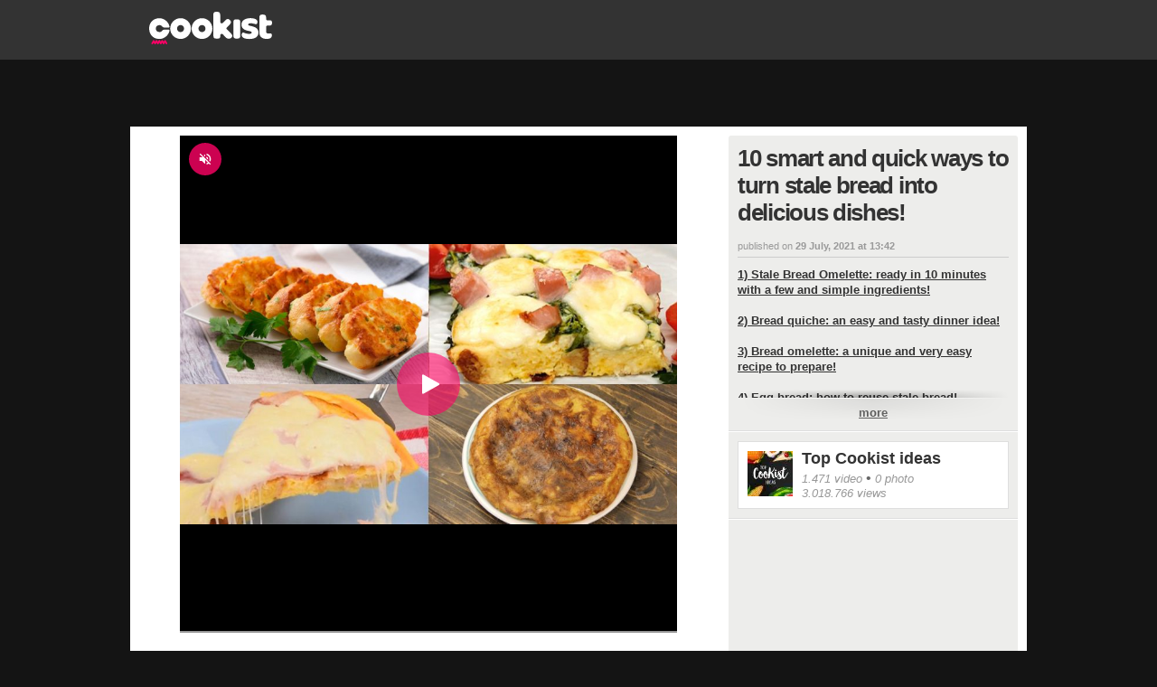

--- FILE ---
content_type: text/html; charset=UTF-8
request_url: https://video.cookist.com/video/an/YKUfP-SwZa804YRa
body_size: 205963
content:


<!DOCTYPE html>
<html lang="en" dir="ltr">
<head>
  
  <meta http-equiv="X-UA-Compatible" content="IE=edge">
  <meta charset="utf-8">
  <!-- -->

  

  <base href="/">
  <meta http-equiv="content-type" content="text/html; charset=UTF-8" />
  <meta http-equiv="content-language" content="en" />
  <title>10 smart and quick ways to turn stale bread into delicious dishes!</title>
  <meta property="fb:admins" content="1169898145" />
  





<meta name="description" content="1) Stale Bread Omelette: ready in 10 minutes with a few and simple ingredients!
 
2) Bread quiche: an easy and tasty dinner idea!
 
3) Bread omelette: a unique and very easy recipe to prepare!
 " />

<meta name="image_src" href="https://youmediafanpage.akamaized.net/video/YKUfP-SwZa804YRa_pd.jpg?1621438433815" />
<meta property="og:title" content="10 smart and quick ways to turn stale bread into delicious dishes!" />
<meta property="og:description" content="1) Stale Bread Omelette: ready in 10 minutes with a few and simple ingredients!
 
2) Bread quiche: an easy and tasty dinner idea!
 
3) Bread omelette: a unique and very easy recipe to prepare!
 " />
<meta property="og:type" content="video.other" />
<meta property="og:image" content="https://youmediafanpage.akamaized.net/video/YKUfP-SwZa804YRa_pd.jpg?1621438433815" />
<meta property="og:image:width" content="854" /><meta property="og:image:height" content="480" />
<meta property="og:site_name" content="YouMedia" />
<meta property="og:url" content="https://video.cookist.com/video/an/YKUfP-SwZa804YRa" />
<meta property="fb:app_id" content="235802713451236" />
<meta name="twitter:site" content="@fanpage">
<meta name="twitter:card" content="player" />
<meta name="twitter:url" content="https://video.cookist.com/video/an/YKUfP-SwZa804YRa" />
<meta name="twitter:title" content="10 smart and quick ways to turn stale bread into delicious dishes!" />
<meta name="twitter:description" content="1) Stale Bread Omelette: ready in 10 minutes with a few and simple ingredients!
 
2) Bread quiche: an easy and tasty dinner idea!
 
3) Bread omelette: a unique and very easy recipe to prepare!
 " />
<meta name="twitter:image" content="https://youmediafanpage.akamaized.net/video/YKUfP-SwZa804YRa_pd.jpg?1621438433815" />
<meta name="twitter:player" content="https://video.cookist.com/embed/YKUfP-SwZa804YRa" />
<meta name="twitter:player:width" content="640" />
<meta name="twitter:player:height" content="360" />

              <meta property="al:android:package" name="al:android:package" content="com.ciaopeople.fanpage.cookist">
              <meta property="al:android:app_name" name="al:android:app_name" content="Cookist">
              <meta property="al:android:url" name="al:android:url" content="cookist://video.cookist.com/video/an/YKUfP-SwZa804YRa">
              <link rel="alternate" href="android-app://com.ciaopeople.fanpage.cookist/cookist/video.cookist.com/video/an/YKUfP-SwZa804YRa" />

  
    <meta property="fb:pages" content="192736251204447" />
  
  <link title="Search Cookist recipes" rel="search" type="application/opensearchdescription+xml" href="https://video.cookist.com/opensearch.xml" />
  <link rel="canonical" href="https://video.cookist.com/video/an/YKUfP-SwZa804YRa">
  

  

          <link rel="apple-touch-icon-precomposed" sizes="57x57" href="https://dayjlzv1ljqs2.cloudfront.net/0235704746a15a62/img/extfav/cookist/apple-icon-57x57.png"/>
          <link rel="apple-touch-icon-precomposed" sizes="114x114" href="https://dayjlzv1ljqs2.cloudfront.net/0235704746a15a62/img/extfav/cookist/apple-icon-114x114.png"/>
          <link rel="apple-touch-icon-precomposed" sizes="72x72" href="https://dayjlzv1ljqs2.cloudfront.net/0235704746a15a62/img/extfav/cookist/apple-icon-72x72.png"/>
          <link rel="apple-touch-icon-precomposed" sizes="144x144" href="https://dayjlzv1ljqs2.cloudfront.net/0235704746a15a62/img/extfav/cookist/apple-icon-144x144.png"/>
          <link rel="apple-touch-icon-precomposed" sizes="60x60" href="https://dayjlzv1ljqs2.cloudfront.net/0235704746a15a62/img/extfav/cookist/apple-icon-60x60.png"/>
          <link rel="apple-touch-icon-precomposed" sizes="120x120" href="https://dayjlzv1ljqs2.cloudfront.net/0235704746a15a62/img/extfav/cookist/apple-icon-120x120.png"/>
          <link rel="apple-touch-icon-precomposed" sizes="76x76" href="https://dayjlzv1ljqs2.cloudfront.net/0235704746a15a62/img/extfav/cookist/apple-icon-76x76.png"/>
          <link rel="apple-touch-icon-precomposed" sizes="152x152" href="https://dayjlzv1ljqs2.cloudfront.net/0235704746a15a62/img/extfav/cookist/apple-icon-152x152.png"/>
          <link rel="icon" type="image/png" href="https://dayjlzv1ljqs2.cloudfront.net/0235704746a15a62/img/extfav/cookist/android-icon-192x192.png" sizes="192x192"/>
          <link rel="icon" type="image/png" href="https://dayjlzv1ljqs2.cloudfront.net/0235704746a15a62/img/extfav/cookist/favicon-96x96.png" sizes="96x96"/>
          <link rel="icon" type="image/png" href="https://dayjlzv1ljqs2.cloudfront.net/0235704746a15a62/img/extfav/cookist/android-icon-72x72.png" sizes="72x72"/>
          <link rel="icon" type="image/png" href="https://dayjlzv1ljqs2.cloudfront.net/0235704746a15a62/img/extfav/cookist/android-icon-48x48.png" sizes="48x48"/>
          <link rel="icon" type="image/png" href="https://dayjlzv1ljqs2.cloudfront.net/0235704746a15a62/img/extfav/cookist/favicon-32x32.png" sizes="32x32"/>
          <link rel="icon" type="image/png" href="https://dayjlzv1ljqs2.cloudfront.net/0235704746a15a62/img/extfav/cookist/favicon-16x16.png" sizes="16x16"/>
          <link rel="icon" type="image/png" href="https://dayjlzv1ljqs2.cloudfront.net/0235704746a15a62/img/extfav/cookist/android-icon-144x144.png" sizes="144x144"/>
          <link rel="shortcut icon" href="https://dayjlzv1ljqs2.cloudfront.net/0235704746a15a62/img/extfav/cookist/favicon.ico" />
          <link rel="icon" href="https://dayjlzv1ljqs2.cloudfront.net/0235704746a15a62/img/extfav/cookist/favicon.ico" />
          <meta name="application-name" content="Cookist"/>
          <meta name="msapplication-TileColor" content="#FFFFFF"/>
          <meta name="msapplication-TileImage" content="https://dayjlzv1ljqs2.cloudfront.net/0235704746a15a62/img/extfav/cookist/ms-icon-144x144.png"/>
          <meta name="msapplication-square70x70logo" content="https://dayjlzv1ljqs2.cloudfront.net/0235704746a15a62/img/extfav/cookist/ms-icon-70x70.png"/>
          <meta name="msapplication-square150x150logo" content="https://dayjlzv1ljqs2.cloudfront.net/0235704746a15a62/img/extfav/cookist/ms-icon-150x150.png"/>
          <meta name="msapplication-square310x310logo" content="https://dayjlzv1ljqs2.cloudfront.net/0235704746a15a62/img/extfav/cookist/ms-icon-310x310.png"/>
    

  <style id="critical-css">i.category-home.tech{width:193px;height:41px;background-position:0 -41px}.box-web.main.video.square .blackwall.video{height:570px}.preview i.photo{opacity:0}.sidebar-wrapper .description .text-envelope.limited.mini{max-height:110px}.ymGallery .main-area .gradient{position:absolute;z-index:10;bottom:56px;left:0;height:150px;width:100%;background-image:linear-gradient(to bottom,rgba(0,0,0,0),rgba(0,0,0,.8))}.ymGallery .main-area .info{position:absolute;z-index:21;text-align:left;padding-left:26px;font-size:14px;line-height:16px;color:#fff;left:20px;bottom:75px}.ymGallery .main-area .info .title{font-weight:700}.ymGallery .main-area .info a{text-decoration:underline;color:#fff}.ymGallery .main-area .info .close{opacity:.5;position:absolute;z-index:22;top:0;left:0;display:block;background:url('https://dayjlzv1ljqs2.cloudfront.net/0235704746a15a62/img/ymGallery-sprite.png') 0 -156px no-repeat;width:16px;height:16px}.ymGallery .main-area .showArea{position:absolute;height:100%;top:0;z-index:20}.ymGallery .main-area .showArea.left{left:0;width:20%}.ymGallery .main-area .showArea.right{right:0;width:80%}.ymGallery .main-area .arr{position:absolute;opacity:0;height:132px;width:58px;top:50%;margin-top:-66px;background:url('https://dayjlzv1ljqs2.cloudfront.net/0235704746a15a62/img/ymGallery-sprite.png') no-repeat rgba(0,0,0,.5)}.ymGallery .main-area .arr.left{background-position:-58px -24px;left:0;border-top-right-radius:3px;border-bottom-right-radius:3px}.ymGallery .main-area .arr.right{background-position:0 -24px;right:0;border-top-left-radius:3px;border-bottom-left-radius:3px}.ymGallery ul li.info a i{background-position:-24px 0}.ymGallery ul li.selected a{background:rgba(0,0,0,.2);box-shadow:inset 0 0 26px 8px #000}.ymGallery ul li.selected a i{opacity:.5}.colonna .ymGallery .main-area .info{bottom:20px}.colonna .ymGallery .main-area .gradient{bottom:0}.social-content:first-child{margin-left:0}.social-content{display:block;float:left;width:32px;margin-left:10px}i.social-fb{background-position:0 -84px;width:32px;height:32px}i.social-tw{background-position:-32px -84px;width:32px;height:32px}i.social-in{background-position:-128px -84px;width:32px;height:32px}.font25{font-size:25px!important;line-height:28px}.blackwall.paginaRep{height:676px}.videoRep-info .more-text{display:inline-block;padding-top:7px;padding-bottom:1px;width:100%;border-top:1px solid #fff;color:#333;text-decoration:underline;font-weight:700;background:-webkit-linear-gradient(270deg,rgba(0,0,0,.1),transparent);background:-moz-linear-gradient(270deg,rgba(0,0,0,.05),transparent);-webkit-mask-box-image:-webkit-linear-gradient(180deg,rgba(0,0,0,0),rgba(0,0,0,.8) 50%,rgba(0,0,0,0) 100%)}.videoRep-info .show-more-container{text-align:center;position:relative}.videoRep-info .shadow{height:8px;top:-9px;width:100%;position:absolute;left:0;border-bottom:1px solid rgba(0,0,0,.4);-moz-border-bottom-colors:rgba(0,0,0,.1);background:-webkit-linear-gradient(90deg,rgba(0,0,0,.4),transparent 100%);background:-moz-linear-gradient(90deg,rgba(0,0,0,.05),transparent 100%);-webkit-mask-box-image:-webkit-linear-gradient(0deg,transparent,rgba(0,0,0,.8) 50%,transparent 100%)}.title-reportage-extended{display:block;z-index:999;position:absolute;top:15px;left:-5px;width:185px;background:url('https://dayjlzv1ljqs2.cloudfront.net/0235704746a15a62/img/reportage-home-extended.png') bottom left no-repeat;height:45px}.box-news.big-sizeRep,.box-news.big-sizeRep .news-wrapper,.box-news.big-sizeRep .news-wrapper .thumb-wrapper{width:640px;height:355px}.box-news.big-sizeRep .news-wrapper .thumb-wrapper img{width:640px}.reportage .coverRep-wrapper{position:relative;float:left}.coverRep-int{width:320px;height:250px;overflow:hidden;position:relative;background-color:#000}.coverRep-int img{height:270px;-webkit-filter:blur(6px);-moz-filter:blur(6px);-ms-filter:blur(6px);-o-filter:blur(6px);opacity:.6}.coverRep-wrapper .numberRep-content{position:absolute;bottom:8px;left:0;height:45px;width:370px}.numberRep-content .numberRep-int{border-left:1px solid #fff;padding:0 10px;color:#fff;text-shadow:1px 1px 1px rgba(0,0,0,.75);float:left;text-transform:uppercase}.numberRep-content .numberRep-int:first-child{border:none}.reportage .infoRep-wrapper{position:relative;float:left;padding:15px;background:url('https://dayjlzv1ljqs2.cloudfront.net/0235704746a15a62/img/pattern-bg-reportage.jpg') #ededeb;height:220px;width:640px}.infoRep-wrapper .coverRep-overlay{position:absolute;top:0;left:-100px}.infoRep-wrapper h1{color:#333;font-size:32px;line-height:36px;letter-spacing:-.04em}.infoRep-wrapper .Rep-description{color:#666;font-size:13px;line-height:16px;margin-top:10px;overflow-y:auto;max-height:64px}.infoRep-wrapper .box-connection{position:absolute;bottom:0;left:15px;width:640px;height:54px;border-top:1px solid #ccc}.share-boxRep{padding:6px 0 0}.box-connection button.size4{margin-top:11px}.box-connection .userRep-action{display:block;float:right;width:280px}.box-connection .userRep-wrapper{display:block;float:right;margin:11px 5px 0 0}.userRep-wrapper .userRep-thumb{float:right;margin-right:2px}.userRep-wrapper .userRep-thumb img{width:30px}.box-videoRep{position:relative;background:url('https://dayjlzv1ljqs2.cloudfront.net/0235704746a15a62/img/pattern-bg-reportage.jpg') #f7f7f5;margin-bottom:40px}.videoRep{height:366px;padding:10px;float:left;width:650px;border-right:1px solid #dedede}.videoRep-info{position:relative;padding:10px 0 0 9px;float:left;width:298px;height:376px;border-left:1px solid #fff;font-size:13px;line-height:16px}.videoRep-info h2{color:#333;font-size:24px;line-height:27px}.videoRep-info .timemod{margin-top:20px;margin-bottom:10px;border-bottom:1px solid #ccc}.videoRep-info .text{display:block;padding:0;color:#666;overflow:inherit}.videoRep-info .wrapper-description{min-height:305px;width:298px}.videoRep-info .description{overflow:hidden;max-height:280px}.videoRep-info .info-video{width:278px;bottom:0}.infoRep-wrapper .social-bar{padding:9px 0 0;float:left;width:auto}.font14{font-size:14px!important;line-height:18px}.preview i.photo,.preview i.play{opacity:0;left:10px;bottom:10px;display:block;position:absolute}.info-box .abstract{font-family:Merriweather,Georgia,serif;color:#999;font-style:italic;display:block;font-size:12px;display:-webkit-box;-webkit-line-clamp:4;-webkit-box-orient:vertical;overflow:hidden}.popup-close{box-shadow:-1px 2px 2px rgba(0,0,0,.2)}.fp-wrapper-bttn.big .balloon{font-size:19px;line-height:24px;padding:7px 10px 5px;margin-left:9px}.fp-wrapper-bttn.big .balloon .arrow-balloon{bottom:10px;left:-7px;border-width:7px 7px 7px 0}.balloon{position:relative;float:left;display:block;top:0;margin-left:12px;font-size:30px;line-height:31px;letter-spacing:-.05em;background:#e9eae5;padding:7px 30px;font-weight:100;color:#666;border-radius:4px}.balloon .arrow-balloon{width:0;height:0;border-style:solid;border-width:9px 9px 9px 0;border-color:transparent #e9eae5 transparent transparent;left:-9px;bottom:12px;position:absolute}.share-bar .title h2{font-size:22px;padding-top:8px;color:#333;letter-spacing:-.03em}.share-bar .box-follow{width:319px;height:40px;position:relative;float:right}.share-bar .box-follow button{position:absolute;top:7px;right:8px}i.icon{display:inline-block;font-family:iconset;background:0 0;font-weight:400;font-style:normal;margin-top:-2px}i{zoom:1;background-image:url('https://dayjlzv1ljqs2.cloudfront.net/0235704746a15a62/img/icon/icon-sprite.png');background-position:0 0;background-repeat:no-repeat;display:inline-block;zoom:1;vertical-align:middle}.box-web.canale .box-disclaimer.disclaimer-affiliated{padding:0 20px 12px}.disclaimer-affiliated{border:0;padding:0}.disclaimer-affiliated .disclaimer-content{display:flex;align-items:center;border:1px solid #fe9902;padding:15px;color:#666;font-size:12px;line-height:16px;letter-spacing:-.3px}.disclaimer-affiliated .qualecompro-logo{margin-right:17px}.disclaimer-affiliated .qualecompro-logo>*{width:100px}.disclaimer-affiliated .disclaimer-contact{display:flex;font-family:Helvetica,Arial,sans-serif;font-style:normal;font-size:14px;background-color:#f4f4f2;padding:8px;justify-content:flex-end;margin-top:10px;letter-spacing:-.3px}.disclaimer-affiliated .disclaimer-contact .icon-mail{margin-right:auto}.disclaimer-affiliated .disclaimer-contact .icon-mail i.icon:before{content:'\e605';font-size:18px}.disclaimer-affiliated .disclaimer-contact strong{margin-left:6px}.box-news-container.channel{padding-top:60px;background:url('https://dayjlzv1ljqs2.cloudfront.net/0235704746a15a62/img/pattern-bg-reportage.jpg') #f7f7f5;position:relative}.box-news-container.channel i.category-home{position:absolute;left:-5px;top:10px}i.category-home.news{width:107px;height:41px;background-position:-317px -41px}i.category-home.entertainment{width:193px;height:41px;background-position:-333px 0}.blackwall.video{height:380px}.sidebar-wrapper .description .text a{text-decoration:underline}.sidebar-wrapper .description .text-envelope.limited{max-height:280px}.blackwall.gallery{height:502px}.clip.keepratio{top:0;left:0;bottom:0;right:0}.ymGallery{position:relative;width:100%;height:100%;font-family:Arial,Helvetica,sans-serif;background:#000}.ymGallery .main-area{background:#212121;width:100%;height:100%;position:relative;overflow:hidden;text-align:center}.ymGallery .ctrlBar{position:absolute;overflow:hidden;z-index:40;bottom:0;left:0;width:100%;height:55px;border-top:1px solid #313131;background:url('https://dayjlzv1ljqs2.cloudfront.net/0235704746a15a62/img/ymGallery-ctrlBar-wall.jpg') top repeat-x #131313}.ymGallery .sectRight{float:right;position:relative;background:url('https://dayjlzv1ljqs2.cloudfront.net/0235704746a15a62/img/ymGallery-ctrlBar-wall.jpg') top repeat-x #131313}.ymGallery .sectLeft{float:left}.ymGallery ul li{float:left;color:#fff}.ymGallery ul li.dvd{border-right:1px solid #313131;border-left:1px solid #0f0f0f}.ymGallery ul li.dvd:first-child{border-left:0}.ymGallery ul li.dvd:last-child{border-right:0}.ymGallery ul li a{display:inline-block;position:relative;height:55px;width:60px}.ymGallery ul li a i{background:url('https://dayjlzv1ljqs2.cloudfront.net/0235704746a15a62/img/ymGallery-sprite.png') no-repeat;height:24px;width:24px;display:inline-block;position:absolute;top:50%;left:50%;margin-top:-12px;margin-left:-12px}.ymGallery ul li.theatre-in a i{background-position:-174px 0;width:32px;margin-left:-16px}.ymGallery li.ctrlSect{position:relative;min-width:80px;text-align:center;font-size:28px;line-height:31px;font-weight:100;padding:12px 6px}.ymGallery .thumbBox{margin:9px 15px;position:absolute;top:0;left:0;height:37px;width:1000px;overflow:hidden}.ymGallery .thumbBox .thumb{display:block;height:37px;width:56px;float:left;margin-right:7px;overflow:hidden}.ymGallery .thumbBox .thumb.selected{border:1px solid #da6d31;height:35px;width:54px}.ymGallery .thumbBox .thumb img{width:56px}.ymGallery .thumb-overflow{width:100px;height:55px;position:absolute;z-index:20;left:-100px;top:0;background:url('https://dayjlzv1ljqs2.cloudfront.net/0235704746a15a62/img/ymGallery-overflow.png') repeat-y}.colonna .ymGallery{margin-bottom:10px;height:482px;position:relative}.colonna .ymGallery .main-area{height:426px}.table{display:table}.blackwall.canale{height:500px}.box-web.main.canale{padding:0}.box-web.canale{padding-top:10px;margin-top:0}.attivita-box{display:block;padding:20px;border-radius:3px;background:#fff;background-image:linear-gradient(to bottom,#fff,#f6f6f4);color:#5f5f5f;margin-bottom:20px;font-size:12px;line-height:17px;position:relative;border:1px solid #e6e6e1}.attivita-box.hide{display:none}.attivita-box.load-more{text-align:center;padding:10px;margin-top:20px}.box-news.big-sizeCh{width:610px;height:415px}.box-news.big-sizeCh .news-wrapper{width:610px;height:380px}.box-news.big-sizeCh .news-wrapper .thumb-wrapper{width:610px;height:343px}.box-news.big-sizeCh .news-wrapper .thumb-wrapper img{width:620px}.box-news.big-sizeCh .news-wrapper .info-box{width:590px;padding-top:6px}.box-news.big-sizeCh .news-wrapper .info-box .title{margin-bottom:15px;font-size:20px;line-height:27px;min-height:38px;max-height:168px}.box-news.big-sizeCh .other-info{padding:10px 5px;font-size:14px;line-height:16px}.box-utente-canale{position:relative;background:url('https://dayjlzv1ljqs2.cloudfront.net/0235704746a15a62/img/pattern-bg-reportage.jpg') #f7f7f5;margin-bottom:40px}.box-utente-video{min-height:430px;padding:20px;float:left;width:620px;border-right:1px solid #dedede}.box-utente-info{padding:20px;float:left;width:288px;height:430px;border-left:1px solid #fff}.box-utente-info .photo-channel{float:left;position:relative;display:table-cell;vertical-align:middle;border:5px solid #fff;margin-right:10px;background:#000;width:120px;height:120px;z-index:50;box-shadow:0 1px 5px rgba(0,0,0,.3)}.box-utente-info .photo-channel img{width:120px}.box-utente-info .number-channel{display:table-cell;vertical-align:middle;font-size:20px}.box-utente-info .number-strip{color:#333;max-width:160px}.number-channel i.views-16{margin-top:-3px}.number-channel hr{display:block;width:160px;margin:5px 0}.box-utente-info .name-channel{display:block;margin-top:10px;position:relative;padding:0 15px;width:282px;font-size:24px;letter-spacing:-1px;font-weight:700;color:#000;background:#fff;box-shadow:0 1px 5px rgba(0,0,0,.3);max-height:100px;overflow:hidden;border-bottom:15px solid #fff}.box-utente-info .name-channel>h1{padding:15px 0 0;margin:0;font-size:inherit;letter-spacing:inherit;line-height:inherit}.canale .social-box{width:280px;height:32px;z-index:10;margin:20px 0}.canale .description{font-size:13px;line-height:17px;display:block;width:288px}.canale .timemod{margin-bottom:10px;border-bottom:1px solid #ccc;padding-bottom:5px}.canale .description .text{display:block;padding-bottom:10px;overflow:hidden;max-height:42px;position:relative;color:#666;min-height:42px}.canale .description .show-more-container{text-align:center;position:relative}.canale .description .show-more-container .shadow{height:8px;top:-9px;width:100%;position:absolute;left:0;border-bottom:1px solid rgba(0,0,0,.4);-moz-border-bottom-colors:rgba(0,0,0,.1);background:-webkit-linear-gradient(90deg,rgba(0,0,0,.4),transparent 100%);background:-moz-linear-gradient(90deg,rgba(0,0,0,.05),transparent 100%);-webkit-mask-box-image:-webkit-linear-gradient(0deg,transparent,rgba(0,0,0,.8) 50%,transparent 100%)}.canale .description .more-text{display:inline-block;padding-top:7px;padding-bottom:1px;width:100%;border-top:1px solid #fff;color:#333;text-decoration:underline;font-weight:700;background:-webkit-linear-gradient(270deg,rgba(0,0,0,.1),transparent);background:-moz-linear-gradient(270deg,rgba(0,0,0,.05),transparent);-webkit-mask-box-image:-webkit-linear-gradient(180deg,rgba(0,0,0,0),rgba(0,0,0,.8) 50%,rgba(0,0,0,0) 100%)}.canale .box-news-container{position:relative;padding-top:40px}.box-news-container .load-more{width:940px;float:left}.box-web.canale .disclaimer-branded .disclaimer-content{flex-direction:row}.box-web.canale .disclaimer-branded .disclaimer-content .ciaopeople-logo{margin-bottom:0}.box-web.canale .disclaimer-container{background-color:#fff;padding:8px 30px 20px;box-sizing:border-box;width:100%}.row{margin:15px 0}.row:first-child{margin-top:0!important}.row:last-child{margin-bottom:0!important}.margin20{margin-right:20px}#footer a{color:#888}.ft-link-box a{display:block;color:#e5e5e5;float:left;height:11px;text-transform:uppercase}.ft-link-box a:first-child{margin-left:0}.ft-link-box.ft-top{position:absolute;right:0;top:8px}.ft-icon{float:left;margin-left:25px;position:relative;top:-5px}.ft-icon a{display:block;margin-left:5px;background:url('https://dayjlzv1ljqs2.cloudfront.net/0235704746a15a62/img/ft-sprite.png') no-repeat #7b7b7b;width:22px;height:22px;opacity:.5;border-radius:2px}.ft-link-box a{margin-left:15px;font-size:10px}.ft-icon a.fb{background-position:0 0}.ft-icon a.tw{background-position:-22px 0}.ft-icon a.gp{background-position:-44px 0}.ft-icon a.rss{background-position:-66px 0}.js-header{position:fixed;z-index:100000;top:0;left:0;width:100%}.category-section{font-size:14px;height:31px;display:inline-block;margin-left:10px}.category-section .border{margin:0 10px;float:left;background:#fe8d45;height:100%;width:1px;box-shadow:-1px 0 3px rgba(0,0,0,.2)}.category-section .txt{float:left;color:#333;text-transform:uppercase;font-size:14px;font-weight:700;margin-top:8px}.blackwall.home{height:535px}.box-web.home{padding-top:10px;margin-top:0}.border{display:block;height:100%;float:left}.inset-overflow{overflow:hidden;width:988px}.box-news-container{width:970px;background:#ededeb;padding:9px;border:1px solid #dedede;margin-bottom:20px}.box-news-container.special{padding:0;border:none;width:990px}.box-news-container.special .box-news-banner{float:left;padding:4px;width:300px;height:250px;background:#fff;border:1px solid #dedede}.box-news.size1{width:340px;height:275px}.box-news.size1 .news-wrapper{width:340px;height:240px}.box-news.size1 button{margin-bottom:15px}.box-news.size1:first-child{margin-right:15px}.box-news.size1 .news-wrapper .thumb-wrapper{width:340px;height:183px}.box-news.size1 .news-wrapper .info-box{width:320px}.box-news.size1 .news-wrapper .info-box .title{margin-bottom:15px;font-size:20px;line-height:25px;min-height:38px;max-height:168px}.box-news.size1 .other-info{padding:10px 5px;font-size:14px;line-height:16px}.box-news.size2{width:230px;height:180px;margin-top:8px}.box-news.size2 .news-wrapper{width:230px;height:159px}.box-news.size2:first-child{margin-top:0}.box-news.size2 .news-wrapper .thumb-wrapper{width:230px;height:111px}.box-news.size2 .news-wrapper .info-box{width:210px;max-height:180px}.box-news.size2 .news-wrapper .info-box .title{margin-bottom:10px;font-size:16px;line-height:20px;max-height:100px;min-height:38px}.box-news.size2 .other-info{font-size:12px;line-height:14px;padding:4px 5px}.box-news.size2 .other-info i{position:relative;top:-3px}.box-news.size2 .other-info .infotext{width:190px;position:relative;top:1px}.box-news.size7{width:340px;height:250px;margin-right:10px}.box-news.size7 .news-wrapper,.box-news.size7 .news-wrapper .thumb-wrapper{width:340px;height:250px}.box-news-container.special .box-special-news{position:relative;float:left;width:280px;height:260px}.box-news-container.special .box-special-news a{font-weight:700;font-size:20px;line-height:24px;color:#333}.box-news-container.special .border-container{padding:9px;border:1px solid;height:261px;float:left}.box-news-container.special .border-container.left{width:640px;border-color:#e6e6e3 #c8c8c7 #e6e6e3 #e6e6e3}.box-news-container.special .border-container.right{width:310px;border-color:#e6e6e3 #e6e6e3 #e6e6e3 #fff}.box-special-news>a.title{font-size:20px;font-weight:700;max-height:70px;display:block;overflow:hidden}.box-special-news>.description{margin-top:6px;display:block;overflow:hidden;max-height:120px;font-size:13px;line-height:17px;color:#333}.box-news-container .double-col{float:left}.box-news-container .double-col.left{margin-right:10px}.box-news-container .single-col{float:right;width:240px}.box-news-container .row:first-child{margin-bottom:16px}.box-news-container .row{margin-bottom:0}.box-news-container.padding-zero{padding:0!important;width:988px}.box-news-container .inset-overflow{overflow:hidden;width:960px;padding:14px}.box-news.size1 img{width:346px}.box-news.size2 img{width:272px}.box-news.size7 img{width:446px}.info-video{position:absolute;background:#fff;border:1px solid #dedede;margin:10px 0;padding:10px;font-size:18px;line-height:22px;color:#999}.box-special-news .info-video{width:258px;bottom:-10px;left:0}i.views-24{background-position:-48px -36px;width:24px;height:24px}i.category-home{zoom:1;background-image:url('https://dayjlzv1ljqs2.cloudfront.net/0235704746a15a62/img/home-category.png');background-position:0 0;background-repeat:no-repeat;display:inline-block;zoom:1;vertical-align:middle}::cue{font-size:18px}.font9{font-size:9px!important;line-height:12px}.font10{font-size:10px!important;line-height:13px}.margin10{margin-right:10px}.barra-reportage{height:40px;position:relative;padding-left:115px;background:#f7f7f5;margin-bottom:10px}.barra-reportage .reportage-extended{display:block;z-index:999;position:absolute;top:5px;left:-5px;width:120px;background:url('https://dayjlzv1ljqs2.cloudfront.net/0235704746a15a62/img/reportage-video-extended.png') bottom left no-repeat;height:30px}.barra-reportage .title{height:40px;max-width:520px}.barra-reportage .title h2{font-size:22px;padding-top:8px;color:#333}.barra-reportage .line-space{display:block;float:right;border-left:1px solid #dedede;border-right:1px solid #fff;height:40px;position:relative;top:0}.barra-reportage .box-partecipa{width:319px;height:40px;position:relative;float:right}.barra-reportage .box-partecipa .text{display:block;font-size:9px;padding:11px 0 0 10px;color:#666}.barra-reportage .box-partecipa button{position:absolute;top:5px;right:8px}.colonna .box-correlati .content{width:100%;overflow:hidden;margin:0 auto}.correlato .preview{width:140px;height:79px}.preview i.play{opacity:0}.correlato .preview img{display:inline-block;vertical-align:middle}.sidebar-wrapper .correlato{margin-bottom:10px;font-weight:700;font-size:13px;background:#fff;width:300px;height:79px}.sidebar-wrapper .title{display:block;color:#000;margin-bottom:7px;padding-right:5px;padding-top:7px;height:32px;overflow:hidden;line-height:16px}.preview{display:block;overflow:hidden;position:relative;background:#333;text-align:center}.preview .time{position:absolute;top:5px;right:5px;font-size:10px;color:#fff;background:rgba(0,0,0,.7);padding:0 3px;border-radius:3px}.preview i.play,.thumb-wrapper i.photo,.thumb-wrapper i.play{left:10px;bottom:10px;display:block;position:absolute}.box-partecipa .text{font-size:10px;color:#333;float:left;margin-top:4px}i.photo{height:24px;width:34px;background-position:-35px -60px}i.ico-video-reportage{background-position:-72px -60px;width:29px;height:24px;position:absolute;left:10px;top:10px}.box-disclaimer a{text-decoration:none}.disclaimer-branded .disclaimer-content{display:flex;flex-direction:column;text-decoration:none}.disclaimer-branded .ciaopeople-logo{width:100px;height:20px;margin-bottom:20px}.disclaimer-branded .disclaimer-text{margin-left:auto}.col333{color:#333!important}.col999{color:#999!important}.bold{font-weight:700}button.size4{width:85px}.box-correlati{margin-bottom:15px;position:relative;background:#ededeb;border:1px solid #dedede}.box-correlati .content{width:100%;margin:0 auto;padding:0;overflow:hidden}.clip{position:absolute;top:-100px;left:-100px;bottom:-100px;right:-100px;text-align:center}.clip-inset{position:absolute;width:100%;height:100%;top:0;left:0}.vertical-align{display:inline-block;vertical-align:middle;height:100%}.clip img{display:inline-block;vertical-align:middle}.box-news{display:block;float:left;padding:4px;background:#fff;border:1px solid #dedede;text-decoration:none}.box-news .news-wrapper{display:block;position:relative;background:#fff;overflow:hidden}.news-wrapper .time{position:absolute;top:5px;right:5px;font-size:10px;color:#fff;background:rgba(0,0,0,.7);padding:0 3px;border-radius:3px}.info-box .other-info-container{display:block;position:absolute;bottom:0;width:90%}.thumb-wrapper i.play{left:10px;bottom:10px;display:block;position:absolute}.news-wrapper .info-box .title{display:block;font-weight:700;overflow:hidden}.other-info{display:block;color:#999;padding:5px;margin:0 5px;border-top:1px solid #f7f7f5}.infotext{display:inline-block;position:relative;top:4px}.box-news button{margin-bottom:10px}.box-news button.size4{position:relative;padding-left:39px}.box-news button i.play-button{position:absolute;left:0;top:0}.news-wrapper .thumb-wrapper{display:block;overflow:hidden;position:relative;background:#e6e6e3}.box-news.size6{width:210px;height:160px;margin:10px 8px 10px 0;float:none}.box-news.size6 .news-wrapper{width:210px;height:160px}.box-news.size6 .news-wrapper .thumb-wrapper{width:210px;height:118px}.box-news.size6 .news-wrapper .info-box{height:150px;width:190px}.box-news.size6 .news-wrapper .info-box .title{margin-bottom:10px;font-size:14px;line-height:18px;max-height:72px;min-height:28px}.box-news.size6 .other-info{font-size:12px;line-height:14px;padding:4px 5px;margin:0}.box-news.size6 .other-info .infotext{width:158px;top:5px}.info-box{display:block;color:#333!important;background-color:#fff;position:absolute;left:0;text-decoration:none;width:100%}.news-wrapper .info-box{padding:5px 10px}.box-news.size6 img{width:212px}i.play{height:24px;width:34px;background-position:0 -60px}i.play-button{width:31px;height:30px;background-position:-32px -148px}.box-web.main.livepage{padding:0;margin-top:0}.blackwall.livepage{height:374px}.livepage-sidebar{width:400px;float:right}.livepage-sidebar .sidebar-wrapper{min-height:1000px}.livepage-sidebar .adv-box{margin:0 auto 30px;text-align:center}.livepage-sidebar .comment-head{text-transform:uppercase;border-bottom:1px solid #ccc;padding-bottom:5px;margin-bottom:10px}.livepage-colonna{width:580px;float:left}.livepage-colonna .livepage-header{padding:10px;background:#ff8635;background:linear-gradient(to right,#ff8635 0,#ff5000 100%);color:#000;font-size:12px;line-height:24px}.livepage-colonna .livepage-header>.floatleft{font-size:24px;line-height:24px;font-weight:700;font-style:italic;text-transform:uppercase;letter-spacing:-.03em;color:#fff}.livepage-colonna .livepage-header img{padding-left:10px;width:24px}.livepage-colonna .video{width:580px;height:326px;position:relative;background:#333}.livepage-colonna h1{font-size:30px;line-height:34px;letter-spacing:-.03em;padding:5px 0 15px}.livepage-colonna i.live-16{background-position:-176px 0;width:20px;height:16px}.livepage-colonna .text{font-size:16px;line-height:22px;color:#333;max-height:66px;min-height:66px;display:block;padding-bottom:10px;overflow:hidden;position:relative}.livepage-colonna .show-more-container{text-align:center;position:relative;margin-bottom:10px}.livepage-colonna .show-more-container .shadow{height:8px;top:-9px;width:100%;position:absolute;left:0;border-bottom:1px solid rgba(0,0,0,.4);-moz-border-bottom-colors:rgba(0,0,0,.1);background:-webkit-linear-gradient(90deg,rgba(0,0,0,.4),transparent 100%);background:-moz-linear-gradient(90deg,rgba(0,0,0,.05),transparent 100%);-webkit-mask-box-image:-webkit-linear-gradient(0deg,transparent,rgba(0,0,0,.8) 50%,transparent 100%)}.livepage-colonna .show-more-container .more-text{display:inline-block;padding-top:7px;padding-bottom:1px;width:100%;border-top:1px solid #fff;color:#333;text-decoration:underline;font-weight:700;background:-webkit-linear-gradient(270deg,rgba(0,0,0,.1),transparent);background:-moz-linear-gradient(270deg,rgba(0,0,0,.05),transparent);-webkit-mask-box-image:-webkit-linear-gradient(180deg,rgba(0,0,0,0),rgba(0,0,0,.8) 50%,rgba(0,0,0,0) 100%)}.livepage-colonna .box-correlati{margin-left:10px;position:relative}.livepage-colonna .description{padding:0 10px 10px}.livepage-colonna .video-info{padding:15px 0 15px 10px;width:100%}[class^=icon-]{font-family:iconset;font-style:normal;font-weight:400;font-variant:normal;text-transform:none;line-height:1;-moz-osx-font-smoothing:grayscale}*{margin:0;padding:0;outline:0}button::-moz-focus-inner{border:0}img{border:0}body.ym{font-family:Helvetica,Arial,sans-serif;color:#000;font-size:100%;word-wrap:break-word;position:relative;min-width:995px;padding-top:88px;background-color:#000;background-position-y:88px!important}ul li{list-style-type:none}.clearer{clear:both}.clearfix:after{clear:both;content:'.';display:block;height:0;visibility:hidden;font-size:0}a{text-decoration:none;color:#333}hr{border:0;border-bottom:1px solid #e6e6e6}h1{font-weight:700;font-size:26px;line-height:30px;text-rendering:optimizeLegibility}h4{position:relative;font-size:11px;line-height:13px;font-weight:400;color:#999;text-transform:uppercase}h4.grey{border-bottom:1px solid #ccc;color:#333;margin-bottom:10px;padding-bottom:5px}input,select,textarea{font-family:Arial,Helvetica,sans-serif}input[type=text]{border:1px solid #ddd;height:28px;padding:5px 10px;box-shadow:0 0 5px #efefef inset;font-size:18px}input[type=radio]{margin-left:1px}textarea{border:1px solid #ddd;resize:none;appearence:none;padding:10px;font-size:14px;line-height:19px;box-shadow:0 0 5px #efefef inset}::-webkit-input-placeholder{color:#999;font-style:italic}input:-moz-placeholder{color:#999;font-style:italic}.col666{color:#666!important}.floatleft{float:left}.floatright{float:right}.radius3{border-radius:3px}.alto10{display:block;height:10px}.font11{font-size:11px!important;line-height:14px}.font20{font-size:20px!important;line-height:23px}.hide{display:none}.linewrap{display:block;overflow:hidden;text-overflow:ellipsis;white-space:nowrap}.relative{position:relative}.antialias{font-smoothing:antialiased}100%,60%,80%{top:44px}70%,90%{top:50px}.head-wrapper{box-shadow:0 1px 6px rgba(0,0,0,.3);position:relative;border-bottom:1px solid #fe8d45!important;z-index:10000;background:url('https://dayjlzv1ljqs2.cloudfront.net/0235704746a15a62/img/menu-wall.jpg') repeat-x #fff;box-shadow:0 1px 6px rgba(0,0,0,.3)}.head-black-wrapper{position:relative;width:100%;z-index:9999;background:#000}.black-header{display:block;width:990px;height:20px;padding:6px 0;margin:0 auto}.black-header ul{height:20px}.black-header ul li{float:left}.black-header a.logo-fp{opacity:1}.black-header ul li a{font-weight:700;border-right:1px dashed #e6e6e3;color:#e6e6e3!important;display:inline-block;font-size:11px;line-height:13px;vertical-align:middle;padding:2px 15px 0;text-transform:uppercase}.black-header ul li:first-child a{border-left:1px dashed #e6e6e3}.head{display:block;width:990px;height:47px;margin:0 auto;padding-top:8px;position:relative;overflow:visible;z-index:999}input[type=text].tt-search{box-shadow:0 0 5px #efefef inset;border:1px solid #dedede;box-shadow:0 0 5px #efefef inset;border-radius:3px;position:relative;padding-right:25px;width:200px;height:18px;margin-top:5px;font-size:14px;line-height:18px;background-image:url('https://dayjlzv1ljqs2.cloudfront.net/0235704746a15a62/img/search-ico.png');background-repeat:no-repeat;background-position:215px 6px}.tt-dropdown-menu{border:1px solid #e6e6e6;position:absolute;top:38px;right:0;width:278px;background-color:#fff;background:rgba(255,255,255,.98);font-size:12px;color:#666;box-shadow:1px 2px 5px rgba(0,0,0,.3);border-bottom-left-radius:3px;border-bottom-right-radius:3px}.tt-dropdown-menu>div{display:block}.logo{display:inline-block;width:147px;height:34px;background:url('https://dayjlzv1ljqs2.cloudfront.net/0235704746a15a62/img/logo.png') no-repeat}.blackwall{background-color:#000;position:absolute;top:0}.box-web.main.video.square .blackwall.reportage{height:620px}.blackwall.reportage{height:430px}.timemod{font-size:11px;color:#999;line-height:14px}.box-web-container{position:relative;margin:75px auto 0!important;width:992px;overflow:visible}.blackwall{width:100%;left:0;margin-left:0}.box-web{display:block;width:990px;margin:0 auto;position:relative}.box-web>div{position:relative}.box-web>div.blackwall{position:absolute}.box-web.main{background:#fff;margin-top:20px}.box-web.main.video{padding:10px;width:972px}.box-web.video.reportage{margin-top:0}.box-web.reportage,.box-web.video{padding-top:10px;margin-top:0}.sdbar-box{position:relative;margin:10px 0}.sdbar-box:first-child{margin-top:0}.sdbar-box:last-child{margin-bottom:0}.sdbar-box.adv-box{margin-top:10px}.sdbar-box .related-title a{font-weight:700}button{height:30px;font-size:11px;font-family:Arial,Helvetica,sans-serif;font-weight:400;border:0;padding:7px 10px;color:#fff;text-transform:uppercase;border-radius:4px;background:no-repeat #fc4b14;background-image:linear-gradient(to bottom,#fe8840,#fc4b14)}button.icon-size{padding:5px}button.size1{width:115px}button.size6{width:65px}.bttn{display:inline-block;position:relative;border-radius:3px;height:20px;width:20px;padding:4px;margin-top:5px;border:1px solid #dedede}.relative .use{position:absolute;top:44px;right:0;border-radius:3px;background:#fe843d;width:65px;padding:10px;font-size:14px;font-weight:700;color:#fff;z-index:100;box-shadow:2px 2px 6px rgba(0,0,0,.5)}.use.bouncinghint{animation:1.75s linear infinite bouncinghint}.arrow-use{border-bottom-color:#fe843d!important;border-color:transparent;border-style:dashed;border-bottom-style:solid!important;border-width:8px;height:0;width:0;right:7px;top:-14px;position:absolute}.line-break{float:left;padding-top:5px;height:34px;width:1px;display:inline-block;background-color:#e6e6e3;margin:0 10px}.menu-bar{border:1px solid #e6e6e6;position:absolute;border-radius:3px;background-color:#fff;background:rgba(255,255,255,.98);width:248px;font-size:10px;text-transform:uppercase;color:#666;box-shadow:-2px 2px 6px rgba(0,0,0,.5)}.head-wrapper>.menu-bar{top:68px;right:10px}.menu-bar a{font-size:10px;text-transform:uppercase;color:#666}.menu-bar .box-registrati{height:30px;border:1px solid #dedede;background:#fff;padding:5px;color:#333;margin:10px}.menu-bar .box-registrati .registrati{float:left;display:inline-block;margin-top:3px;font-size:8px;line-height:11px}.box-registrati .registrati a{color:#ff5f00;font-size:8px;line-height:11px;text-decoration:none}.box-registrati button{float:left;margin-right:5px}.menu-bar ul li{position:relative;border-top:1px solid #e6e6e6}.menu-bar li i.arrow-category{position:absolute;right:12px;top:14px}.menu-bar .category{display:block;padding:10px}.menu-strip{display:block;font-size:11px;font-weight:700;color:#ff5f00;padding:0 0 10px 10px}.colonna{width:640px;float:left}.colonna.bottom{padding:0 0 30px}.sidebar{width:320px;float:right}.colonna .video{margin-bottom:10px;width:640px;height:360px;position:relative;z-index:1}.box-web.main.video.square .colonna .video{margin:0 auto 10px;width:550px;height:550px}.video-info{display:table;padding:15px 0;width:100%;position:relative}.video-info .view{display:table-cell;vertical-align:middle;color:#333;font-size:16px;line-height:18px;font-weight:400;text-align:right}.video-info .view-int{width:120px;float:right}.video-info .view-int i{position:relative;top:-1px}.box-correlati .slider{display:block;background:#d7d8d4;position:absolute;top:0;height:100%;width:26px}.box-correlati .slider.dx{right:0;border-left:1px solid #fff}.box-correlati .slider.sx{left:0;border-right:1px solid #fff}.slider.dx .shadow-inset{display:block;width:100%;height:100%;background:#ededeb;background-image:-webkit-linear-gradient(0deg,rgba(0,0,0,.1),transparent 100%);background-image:-moz-linear-gradient(0deg,rgba(0,0,0,.05),transparent 100%);-webkit-mask-box-image:-webkit-linear-gradient(90deg,transparent,rgba(0,0,0,.8) 50%,transparent 100%)}.slider .arrow-dx{display:block;position:absolute;top:0;left:0;background:url('https://dayjlzv1ljqs2.cloudfront.net/0235704746a15a62/img/slider-bg.png') 3px 49% no-repeat;width:100%;height:100%}.slider.dx .shadow{height:100%;top:0;width:8px;position:absolute;left:-10px;border-right:1px solid rgba(0,0,0,.4);-moz-border-right-colors:rgba(0,0,0,.1);background:-webkit-linear-gradient(180deg,rgba(0,0,0,.3),transparent 100%);background:-moz-linear-gradient(180deg,rgba(0,0,0,.05),transparent 100%);-webkit-mask-box-image:-webkit-linear-gradient(90deg,transparent,rgba(0,0,0,.8) 50%,transparent 100%)}.slider.sx .shadow-inset{display:block;width:100%;height:100%;background:-webkit-linear-gradient(180deg,rgba(0,0,0,.1),transparent 100%);background:-moz-linear-gradient(180deg,rgba(0,0,0,.05),transparent 100%);-webkit-mask-box-image:-webkit-linear-gradient(90deg,transparent,rgba(0,0,0,.8) 50%,transparent 100%)}.slider .arrow-sx{display:block;position:absolute;top:0;left:0;background:url('https://dayjlzv1ljqs2.cloudfront.net/0235704746a15a62/img/slider-bg.png') -17px 49% no-repeat;width:100%;height:100%}.slider.sx .shadow{height:100%;top:0;width:8px;position:absolute;right:-10px;border-left:1px solid rgba(0,0,0,.4);-moz-border-left-colors:rgba(0,0,0,.1);background:-webkit-linear-gradient(0deg,rgba(0,0,0,.3),transparent 100%);background:-moz-linear-gradient(0deg,rgba(0,0,0,.05),transparent 100%);-webkit-mask-box-image:-webkit-linear-gradient(90deg,transparent,rgba(0,0,0,.8) 50%,transparent 100%)}.sidebar-wrapper{background:#ededeb;padding:10px 0;position:relative}.sidebar-wrapper .description{font-size:13px;line-height:17px;display:block}.sidebar-wrapper .description .text{display:block;padding:0;margin-bottom:10px}.sidebar-wrapper .description .more-text{display:inline-block;padding-top:7px;padding-bottom:1px;width:100%;border-top:1px solid #fff;color:#333;text-decoration:underline;font-weight:700;background:-webkit-linear-gradient(270deg,rgba(0,0,0,.1),transparent);background:-moz-linear-gradient(270deg,rgba(0,0,0,.05),transparent);-webkit-mask-box-image:-webkit-linear-gradient(180deg,rgba(0,0,0,0),rgba(0,0,0,.8) 50%,rgba(0,0,0,0) 100%)}.sidebar-wrapper .description .show-more-container{text-align:center;position:relative}.sidebar-wrapper .description .show-more-container .shadow{height:8px;top:-9px;width:100%;position:absolute;left:0;border-bottom:1px solid rgba(0,0,0,.4);-moz-border-bottom-colors:rgba(0,0,0,.1);background:-webkit-linear-gradient(90deg,rgba(0,0,0,.4),transparent 100%);background:-moz-linear-gradient(90deg,rgba(0,0,0,.05),transparent 100%);-webkit-mask-box-image:-webkit-linear-gradient(0deg,transparent,rgba(0,0,0,.8) 50%,transparent 100%)}.sidebar-wrapper .description .text-envelope{overflow:hidden}.sidebar-wrapper .description h1{color:#333;margin-bottom:15px;letter-spacing:-.05em}.sidebar-wrapper hr{border-top:1px solid #dedede;border-bottom:1px solid #fff;position:relative;width:320px;left:-10px}.box-autore{position:relative;width:278px;height:53px;background:#fff;border:1px solid #dedede;margin:10px 0;padding:10px}.box-autore .contributor img{float:left;margin-right:10px}.box-autore .contributor .name{display:block;font-size:18px;font-weight:700;color:#333;position:relative;top:-2px}.box-autore .contributor .ch-info{font-size:13px;font-style:italic;color:#999}.sidebar-wrapper .content{display:block;color:#666;padding:0 10px}.sidebar-wrapper .sdbar-box{margin-bottom:10px}.sidebar-wrapper .sdbar-box:last-child{margin-bottom:0}.sidebar .sidebar-wrapper .timemod{margin-bottom:10px;border-bottom:1px solid #ccc;padding-bottom:5px}.reportage hr{border-top:1px solid #dedede;border-bottom:1px solid #fff}.popup-outset{position:fixed;top:50%;left:50%;margin-left:-210px;margin-top:-250px;z-index:10001;padding:10px;background:rgba(0,0,0,.3);box-shadow:0 0 11px #111;border-radius:6px}.popup{font-size:14px;color:#333;position:relative;background:#ededeb;padding:20px;width:360px}.popup-close{position:absolute;right:-10px;top:-10px;width:22px;height:22px;text-align:center;background:url('https://dayjlzv1ljqs2.cloudfront.net/0235704746a15a62/img/popup-close.png') no-repeat #fff;border-radius:12px;box-shadow:-1px 2px 2px rgba(0,0,0,.2)}.popup .content-int{background:#fff;padding:20px 60px;margin:15px 0;text-align:center}.fb-comments,.fb-comments iframe[style],.fb-comments.fb_iframe_widget>span[style]{width:100%!important}.allert-mail{float:left;margin:8px 15px 8px 5px;padding:3px 9px;font-size:18px;font-weight:700;line-height:18px;color:#fff;background:#fe8d45;border-radius:3px}i.arrow-category{width:4px;height:8px;background-position:-80px -20px}i.views-16{background-position:0 0;width:16px;height:16px}i.embed-20{background-position:-185px -16px;width:20px;height:20px}i.download-20{background-position:-205px -16px;width:20px;height:20px}i.logo-header{background-position:-63px -148px;width:97px;height:22px}.fp-wrapper-bttn{width:auto;height:auto;clear:both;content:"."}.fp-wrapper-bttn button{position:relative;float:left;overflow:hidden;border:0;margin:0;font-weight:700;text-transform:uppercase;border-radius:4px;font-family:Lato,Helvetica,Arial,sans-serif;height:auto!important}.fp-wrapper-bttn.small button:after,.fp-wrapper-bttn.small button:before{font-size:13px;line-height:2.1;width:30px}.fp-wrapper-bttn.big button:after,.fp-wrapper-bttn.big button:before{font-size:17px;line-height:2.2;width:39px}.fp-wrapper-bttn button:before{top:0}.fp-wrapper-bttn button:after{position:absolute;right:0;bottom:-100%}button:after,button:before{font-family:iconset;font-weight:400;height:100%;position:absolute;right:0}.fp-wrapper-bttn.small button{font-size:11px;line-height:11px;padding:7px 41px 7px 13px}.fp-wrapper-bttn.big button,.fp-wrapper-bttn.iconBig button{font-size:16px;line-height:16px;padding:10px 57px 10px 19px}.fp-wrapper-bttn.iconBig button{padding:18px}.fp-wrapper-bttn.iconBig button:after,.fp-wrapper-bttn.iconBig button:before{font-size:17px;line-height:2.2;width:39px}.fp-wrapper-bttn.follow button:after{content:"\e601"}.fp-wrapper-bttn.follow button{font-weight:700;color:#fff;background:#a6d91e}.fp-wrapper-bttn.follow button:before{content:"\e600"}.fp-wrapper-bttn.follow button:after,.fp-wrapper-bttn.follow button:before{border-left:1px solid rgba(255,255,255,.2)}.fp-wrapper-bttn.comment button{color:#fff;background:#4f69be}.fp-wrapper-bttn.comment button:after,.fp-wrapper-bttn.comment button:before{border-left:1px solid rgba(255,255,255,.2)}.fp-wrapper-bttn.comment button:before{content:"\e604"}.fp-wrapper-bttn.comment button:after{content:"\e601";color:#fff}.fp-wrapper-bttn.twitter button{color:#fff;background:#3cc5ef}.fp-wrapper-bttn.twitter button:after,.fp-wrapper-bttn.twitter button:before{border-left:1px solid rgba(255,255,255,.2);color:#fff}.fp-wrapper-bttn.twitter button:before{content:"\e610"}.fp-wrapper-bttn.twitter button:after{content:"\e601";color:#fff}.fp-wrapper-bttn.facebook button{color:#fff;background:#4f69be}.fp-wrapper-bttn.facebook button:after,.fp-wrapper-bttn.facebook button:before{border-left:1px solid rgba(255,255,255,.1);color:#fff}.fp-wrapper-bttn.facebook button:before{content:"\e611"}.fp-wrapper-bttn.facebook button:after{content:"\e601";color:#fff}.video button{padding:0}.video button.size1{padding:7px 10px}.button-rounded{font-family:Lato,Helvetica,Arial,sans-serif;font-size:13px;font-weight:700;display:inline-flex;flex-wrap:nowrap;justify-content:center;align-items:center;text-transform:uppercase;background-color:transparent;color:#000;border:1px solid transparent;border-radius:30px;padding:0 20px;outline:0;text-decoration:none;letter-spacing:-.8px;height:36px;line-height:36px}.button-rounded.red-bordered{border-color:#ff4900}.button-rounded.bg-black{background-color:#161616;color:#fff}.social-bar{display:table;width:100%;padding-bottom:15px;border-bottom:1px solid #e9eae5}.social-bar button{height:auto!important}.social-bar button.icon-size{padding:8px;float:none;display:inline-block;vertical-align:middle;border-radius:4px!important}.social-bar .fp-wrapper-bttn{float:none;display:inline-block;vertical-align:middle;margin-left:6px}.social-bar .fp-wrapper-bttn:first-child{margin-left:0}.social-bar .view{display:table-cell;padding-top:0}.box-disclaimer{font-family:Merriweather,Georgia,serif;font-weight:300;font-style:italic;font-size:12px;line-height:16px;color:#a3a3a3;background-color:#fff;border:1px solid #dedede;border-radius:5px;padding:20px;margin:10px 0}.grunge-object span{padding:5px 10px;display:inline-block;background-image:url('https://dayjlzv1ljqs2.cloudfront.net/0235704746a15a62/img/whitestripe-grunge.png');background-size:100% 100%;background-repeat:no-repeat;font-size:19px;line-height:19px;letter-spacing:-.5px;font-weight:700}.grunge-object span:first-child{margin-bottom:5px}.grunge-object.centered{text-align:center}.small-stripe-with-badge-and-text{display:flex;align-items:center;background-color:#f4f4f5;padding:0 10px;height:40px}.small-stripe-with-badge-and-text .info-container{display:flex;align-items:center}.small-stripe-with-badge-and-text .info-container .image-container{width:80px;margin-right:10px;line-height:11px}.small-stripe-with-badge-and-text .info-container .image-container a{display:inline-block;line-height:12px}.small-stripe-with-badge-and-text .info-container .image-container img{width:100%}.small-stripe-with-badge-and-text .info-container .title{font-size:22px;letter-spacing:-.66px;font-weight:700;line-height:22px;color:#333;flex-grow:1;letter-spacing:-.3px;height:100%}.small-stripe-with-badge-and-text .cta-container{flex-grow:1;display:flex;justify-content:flex-end}.stripe-with-bg-badge-and-cta{position:relative;overflow:hidden}.stripe-with-bg-badge-and-cta .bg{position:absolute;top:0;left:0;right:0;bottom:0;width:100%;height:100%}.stripe-with-bg-badge-and-cta .bg img{object-fit:cover;object-position:center}.stripe-with-bg-badge-and-cta .info-container{height:100px;display:flex;position:relative;align-items:center;padding:0 20px}.stripe-with-bg-badge-and-cta .info-container .cta-container{flex-grow:1;display:flex;justify-content:flex-end}.share-bar{height:40px;position:relative;background:#f7f7f5;margin-bottom:10px;padding-left:10px}.share-bar .title{height:40px;max-width:520px}</style>
  

  
<script language='javascript'>
    if(false) window._excludeGDPROnEmbed = "exclude"
    window._gdprLazy = false;
    
    window._gdprDebug =  true;
    window._fpcmp = window._fpcmp || [];
    (function(d, s, id){
          var js, fjs = d.getElementsByTagName(s)[0];
          if (d.getElementById(id)) {return;}
          js = d.createElement(s); js.id = id;
          js.src = "https://static-cmp22.ciaopeople.it/2.6.8/geo/gdpr.min.js";
          if(fjs && fjs.parentNode) fjs.parentNode.insertBefore(js, fjs);
          else document.head.appendChild(js);
     }(document, 'script', 'gdpr-sdk'))
 </script>
         

  
    <script type="text/javascript">


        var uaDetect = (function() {
          var AndroidRegex = /Android(?:\s+([.0-9]+))?/
          var ChromeRegex = /Chrome\/([.0-9]+)\s+(Mobile)?/
          var WebkitRegex = /AppleWebKit\/([.0-9]+)/i

          var WebviewVersion = /Version\/([.0-9]+)/
          var OtherStockBrowsers = /(SamsungBrowser|MiuiBrowser)/i
          var WVFlag = /;\s*wv\s*[;)]/
          var IOS = /(iPhone|iPad|iPod)/i
          var Safari = /safari/i
          var FB = /(FBAV|FBAN|FBIOS|FB_IAB)/
          var Twitter = /Twitter/i

//window.navigator.standalone,





// see https://developer.chrome.com/multidevice/user-agent
// for more information about webview and real chrome detection in android
          function detect(ua_string) {

            var ua = ua_string?ua_string:window.navigator.userAgent;
            var androidMatch = ua.match(AndroidRegex);
            if(androidMatch && androidMatch.length >= 1) {
              var androidVersion = androidMatch[1]?androidMatch[1]:"1.0.0";
              var splitVersion = androidVersion.split(".").map(function(e){ return parseInt(e)});
              var chromeMatches = ua.match(ChromeRegex);
              var phone = false;
              var webview = false;
              var webviewMatches = ua.match(WebviewVersion);
              var webkitMatches = ua.match(WebkitRegex);
              var extra = {
                androidVersion: androidMatch[1],
                webkitVersion: webkitMatches && webkitMatches.length > 0?webkitMatches[1]:undefined
              }
              if(chromeMatches && chromeMatches.length > 1) {
                extra.chromeVersion = chromeMatches[1];
                phone = (chromeMatches.length > 2 && chromeMatches[2] == "Mobile");
                var dev = phone ? {phone: true} : {tablet: true};
                if(ua.match(OtherStockBrowsers)) {
                  return {
                    platform: {android: true},
                    browser: {stock: true},
                    device: dev,
                    extra: extra
                  };
                }
                else {
                  if (webviewMatches) webview = true;
                  if (!webview && splitVersion[0] > 5 &&
                          ua.match(WVFlag)) webview = true;
                  if(!webview && (ua.match(FB) || ua.match(Twitter))){
                    webview = true;
                  }
                  return {
                    platform: {android: true},
                    browser: {chrome: true, webview: webview},
                    device: dev,
                    extra: extra
                  };
                }
              }
              else if (webviewMatches) {
                var browser = {stock: true};
                if(ua.match(FB) || ua.match(Twitter)) {
                  browser = {chrome: true, webview:true};
                }
                return {
                  platform: {android: true},
                  browser: browser,
                  device: {other: true},
                  extra: extra
                };

              }
              else {
                return {
                  platform: {android: true},
                  browser: {other: true},
                  device: {other: true}
                };
              }

            }
            else if(ua.match(IOS)){
              var phone = ua.toLowerCase().indexOf("iphone") != -1;
              var chromeMatches = ua.match(ChromeRegex);
              var safariMatches = ua.match(Safari);
              if(!chromeMatches) {
                var dev = phone?{phone: true}:{tablet: true};
                if(safariMatches || window.navigator.standalone) {
                  return {
                    platform: {ios: true},
                    browser: {safari: true, webview: false},
                    device: dev
                  };
                }
                else {
                  return {
                    platform: {ios: true},
                    browser: {safari: true, webview: true},
                    device: dev
                  };
                }
              }
              else {
                return {
                  platform: {ios: true},
                  browser: {other: true},
                  device: {other: true}
                };
              }
            }
            else {
              return {platform: {other: true}, browser: {other: true}, device: {other:true}};
            }

          }
          return detect;
        })();


  (function() {

    var metricFlag = "DESKTOP";
    if(metricFlag == "MOBILE") metricFlag = "MOB";
    else metricFlag = "DSK";

    function S4() {
      return Math.floor(Math.random() * 0x10000 /* 65536 */).toString(16);
    }

    var GUID = function() {}

    GUID.generate = function() {
      return S4() + S4() + "-" + S4() + "-" + S4() + "-" + S4() + "-" + S4() + S4() + S4()
    }

    var Utils = {
      getCookies: function () {
        function decodeFunction(value) {
          var reval;
          //RFC2068 - Quoted cookies
          if (value.indexOf("'") === 0) {
            reval = value.slice(1, -1).replace(/\\"/g, '"').replace(/\\\\/g, '\\');
          }
          else reval = value;
          try {
            reval = decodeURIComponent(reval.replace(/\+/, "%20"));
            return reval;
          } catch (e) {
            console.warn("error decoding cookie", e);
          }
        };

        var s =  document.cookie.split(";");
        var acc = {};
        for(var i=0; i < s.length; i++) {
          var kv = s[i].split("=",2);
          if(kv.length == 2) {
            acc[decodeURIComponent(Utils.trim(kv[0]))] = decodeFunction(Utils.trim(kv[1]));
          }
        }
        return acc;
      },
      trim: function(string) {
        return string.replace(/^\s*/,"").replace(/\s*$/,"");
      },
      getCookie: function (cname) {
        var cookies = Utils.getCookies();
        var cookie = cookies[cname];
        return cookie;
      },
      getImage: function (url) {
        var elem = document.createElement("img");
        elem.setAttribute("src", url);
        elem.setAttribute("alt", "apitrack");
        elem.setAttribute("style", "display: none;");
        document.body.appendChild(elem);
      }
    };



    var CHECK_TIME_ADS = 25000;
    var CHECK_TIME_ANALYTICS = 25000;
    var TIME_TO_UNLOCK = CHECK_TIME_ADS + CHECK_TIME_ANALYTICS + 1000;

    var FLAG_ADBLOCK = "ads_blocked";
    var FLAG_TRACKINGBLOCK = 'tracking_blocked';
    var FLAG_NIELSENBLOCK = "nielsen_blocked";


    var TRACK_ONLY_ADS = "ADB";
    var TRACK_ADS_AND_ANALYTICS = "ANB";
    var TRACK_ONLY_ANALYTICS = "ADB_ANB";



    var FpBlockEl = function(waitFor) {
      this.waitFor = waitFor;
      this.waitCount = 0;
      for(var k in waitFor) this.waitCount++;
      this._c = {}
      this.mask = {};
      this._alreadyInit = false;
      this.maxTime = 1000;
      this.pending = {};
      this.trackCall = false;
    }

    FpBlockEl.prototype.initOnFirstCheck = function(flag,time) {
      if(flag && flag in this.waitFor) {
        delete this.waitFor[flag];
      }
      var a = [];
      if(time && time > this.maxTime) this.maxTime = time;
      for(var k in  this.waitFor) a.push(k);
      if (a.length == 0 && !this._alreadyInit) {
        this._alreadyInit = true;
        console.log("[FPBLOCK] Starting global check time",this.maxTime);
        var self = this;
        this.trackCall = window.setTimeout(function () {
          self.track();
          this.trackCall = false;
        }, self.maxTime);
      }

    }

    FpBlockEl.prototype.signal = function(flag) {
      console.log("[FPBLOCK] signal",flag);
      this.mask [flag] = true;
      this.waitCount--;
      if(this.waitCount < 0 ) {
        console.log("[FPBLOCK] track it now ... all signals ended");
        if(this.trackCall !== false) {
          console.log("[FPBLOCK] canceling pending track schedule");
          clearTimeout(this.trackCall);
        }
        this.track();
      }
    };



    FpBlockEl.prototype.pendMetric = function(flag,time) {
      var self = this;
      console.log("[FPBLOCK] pending Metric",flag);
      self.pending[flag] = window.setTimeout(function() {
        console.log("[FPBLOCK] Metric deadline Reached",flag);
        self.signal(flag);
        self.pending[flag]= undefined;
      },time);
      self.initOnFirstCheck(flag,time);
    };

    FpBlockEl.prototype.clearMetric = function(flag) {
      if(flag in this.pending && this.pending[flag]) {
        try {
          window.clearTimeout(this.pending[flag]);
          console.log("[FPBLOCK] CLEAR For",flag);
        }catch(e) {
          console.log("[FPBLOCK] error clearing timeout on flag",flag,e);
        }
      }
      else {
        console.log("[FPBLOCK] clearing a missing flag from timeout",flag);
      }
    };

    FpBlockEl.prototype.adsBlocked = function() { this.signal(FLAG_ADBLOCK) }

    FpBlockEl.prototype.trackingBlocked = function() { this.signal(FLAG_TRACKINGBLOCK) }

    FpBlockEl.prototype.nielsenBlocked = function() { this.signal(FLAG_NIELSENBLOCK) }

    // Necessario altrimenti il codice inline che lo utilizza non vede la libreria.
    // Se il js inline all'html che usa FpBlock venisse riscritto tramite requirejs allora
    // questo riferimento globale può essere eliminato tranquillamente


    function versionAdapter(version,splitChar,toInt) {
        var usplit = splitChar?splitChar:".";
        if(version) {
          var splitten = (version +"").split(usplit);
          if(toInt) return splitten.map(function(e) {return parseInt(e)});
          else return splitten;
        }
        else return undefined;
    }

    FpBlockEl.prototype.checkAdsBlocked = function() {
      this.pendMetric(FLAG_ADBLOCK,CHECK_TIME_ADS);
    };
    FpBlockEl.prototype.checkAnalyticsBlocked = function() {
      this.pendMetric(FLAG_TRACKINGBLOCK,CHECK_TIME_ANALYTICS);
    };

    FpBlockEl.prototype.clearAds = function() {
      this.clearMetric(FLAG_ADBLOCK);
    };

    FpBlockEl.prototype.clearAnalytics = function() {
      this.clearMetric(FLAG_TRACKINGBLOCK);
    };

    FpBlockEl.prototype.track = function() {
      var metricToTrack = undefined;
      if(FLAG_ADBLOCK in this.mask && (FLAG_TRACKINGBLOCK in this.mask || FLAG_NIELSENBLOCK in this.mask)) {
        metricToTrack = TRACK_ADS_AND_ANALYTICS;
      }
      else if (FLAG_ADBLOCK in this.mask) {
        metricToTrack = TRACK_ONLY_ADS;
      }
      else if (FLAG_TRACKINGBLOCK in this.mask || FLAG_NIELSENBLOCK in this.mask) {
        metricToTrack = TRACK_ONLY_ANALYTICS;
      }

      if(metricToTrack) {
        console.log("[FPBLOCK] Tracking Metric " + metricToTrack + "_" + metricFlag);
        var paramsArr = [{id: GUID.generate(), l: metricToTrack + "_" + metricFlag, src: 'youmedia', ts: new Date().getTime()}];
        var useSSL = 'https:' == document.location.protocol;


        var detected = uaDetect();
        if(detected && detected.platform && detected.browser) {
          var numetric = undefined;
          var extraMetric = undefined;
          var extraMetric2 = undefined;
          if(detected.platform.android) {
            if(detected.browser.chrome) numetric = (detected.browser.webview?"AWV":"ACH");
            else if(detected.browser.stock)  numetric = "AST";
            else numetric = "AOT";
          }
          else if (detected.platform.ios) {
            if(detected.browser.safari) numetric = (detected.browser.webview?"IWV":"ISA");
            else numetric = "IOT";
          }

          if(detected.platform.android && detected.browser.chrome
                  && detected.browser.webview && detected.extra) {
            var andVer = versionAdapter(detected.extra.androidVersion);
            var webkitVer = versionAdapter(detected.extra.webkitVersion);
            var chromeVer = versionAdapter(detected.extra.chromeVersion);
            var useAndroidString = "NA";
            var useWebkitString = "NA";
            var useChromeString = "NA";
            if(andVer && andVer.length > 0) {
              var intVer = parseInt(andVer[0]);
              console.log("[FPBLOCK] iver: " + intVer, andVer[0]);
              if(intVer <= 4) {
                useAndroidString = andVer.slice(0,3).join(".");
              }
              else useAndroidString = andVer[0];
            }
            if(webkitVer && webkitVer.length > 0) {
              useWebkitString = webkitVer.slice(0,2).join(".");
            }
            if(chromeVer && chromeVer.length > 0) {
              useChromeString = chromeVer.slice(0,3).join(".")
            }
            extraMetric = useAndroidString + "_" + useWebkitString;
            extraMetric2 = useAndroidString + "_" + useChromeString;;
          }

          if(numetric) {
            console.log("[FPBLOCK] Tracking Also " + metricToTrack +"_" + numetric);
            paramsArr.push({id: GUID.generate(), l: metricToTrack + "_" + numetric, src: 'youmedia', ts: new Date().getTime()});
          }
          if(extraMetric) {
            console.log("[FPBLOCK] Tracking ExtraMetric " + metricToTrack +"_WVD_" + extraMetric);
            paramsArr.push({id: GUID.generate(), l: metricToTrack +"_WVD_" + extraMetric, src: 'youmedia', ts: new Date().getTime()});
          }
          if(extraMetric2) {
            var _fpRegex = /([^.]+)\.fanpage\.it/;
              var fpr = document.location.host.match(_fpRegex);
            var srx = (fpr && fpr.length > 1?(fpr[1] == "youmedia"?"YM":"FP"):"EE");
            console.log("[FPBLOCK] Tracking ExtraMetric " + metricToTrack +"_WV3_" + srx +  "_"  +extraMetric2);
            paramsArr.push({id: GUID.generate(), l: metricToTrack +"_WV3_" + srx +  "_"  +extraMetric2, src: 'youmedia', ts: new Date().getTime()});
          }
        }

        for(var i=0; i<paramsArr.length; i++) {
          var params = paramsArr[i];
          Utils.getImage((useSSL ? 'https:' : 'http:') + "//youmedia.fanpage.it/s.gif?" +
                  "id=" + encodeURIComponent(params.id) + "&" +
                  "l=" + encodeURIComponent(params.l) + "&" +
                  "src=youmedia&" +
                  "ts=" + params.ts
          );
        }

        //$('<img src="'+'//youmedia.fanpage.it/s.gif?' + $.param(params)+'">')
      }
      else {
        console.log("[FPBLOCK] GOOD No Metric To Track");
      }
    }



    var wwf = {};
    wwf[FLAG_ADBLOCK] = true;
    wwf[FLAG_TRACKINGBLOCK] = true;

    window['FpBlock'] = new FpBlockEl(wwf);

    return FpBlockEl;

  })()
</script>
  
  <script type="text/javascript">
    var paramsBlacklist = ['fbclid','ref'],
        page = '';

    window.queryStringParamsRemoved=[];

    if(window.location.search.length > 0 && history) {
        page = window.location.pathname;
        var queryParams = window.location.search.replace('?', '').split('&'),
                cleanQueryParams = [];

        for(var i = 0; i < queryParams.length; i++) {
            var paramParts = queryParams[i].split('=');
            if(paramsBlacklist.indexOf(paramParts[0]) === -1) {
                cleanQueryParams.push(queryParams[i]);
            } else {
                window.queryStringParamsRemoved[paramParts[0]] = paramParts[1]
            }
        }

        if(cleanQueryParams.length > 0) {
            page += '?' + cleanQueryParams.join('&');
        }

        history.pushState(null, '', page);
    }
</script>
  <script type='text/javascript'>
    function jQueryReady(callback) {
        if (typeof window.jQuery == 'function') callback();
        else setTimeout(function() {jQueryReady(callback)}, 100);
    }

</script>

  <script type='text/javascript'>

    window.YMConfig = {
        assetsUrl : "https://dayjlzv1ljqs2.cloudfront.net/0235704746a15a62/"
    }

</script>
  <svg xmlns="http://www.w3.org/2000/svg" style="display: none;">
    <symbol id="cp-facebook" viewBox="0 0 22 22">
        <g id="Facebook-cp" clip-path="url(#clip-Facebook-cp)">
            <path fill="#fff" d="M22 11.066A11 11 0 1 0 9.281 21.999v-7.733H6.486v-3.2h2.795V8.628c0-2.773 1.641-4.305 4.155-4.305a16.829 16.829 0 0 1 2.463.216v2.722h-1.388a1.6 1.6 0 0 0-1.792 1.728v2.077h3.051l-.488 3.2h-2.564V22A11.051 11.051 0 0 0 22 11.066Z" data-name="Icon awesome-facebook"></path>
        </g>
    </symbol>
    <symbol id="cp-google" viewBox="0 0 22 22">
        <g clip-path="url(#clip-Google)">
            <path fill="#4285f4" fill-rule="evenodd" d="M21.56 11.25a12.639 12.639 0 0 0-.2-2.25H11v4.255h5.92a5.06 5.06 0 0 1-2.195 3.32v2.761h3.555a10.728 10.728 0 0 0 3.28-8.085Z"></path>
            <path fill="#34a853" fill-rule="evenodd" d="M11 22a10.5 10.5 0 0 0 7.28-2.665l-3.555-2.755a6.636 6.636 0 0 1-9.88-3.485H1.17v2.85a11 11 0 0 0 9.83 6.06Z" data-name="Shape"></path>
            <path fill="#fbbc05" fill-rule="evenodd" d="M4.845 13.09a6.5 6.5 0 0 1 0-4.18V6.06H1.17a11.014 11.014 0 0 0 0 9.88l3.675-2.85Z" data-name="Shape"></path>
            <path fill="#ea4335" fill-rule="evenodd" d="M11 4.375a5.942 5.942 0 0 1 4.205 1.645l3.155-3.155A10.572 10.572 0 0 0 11 0a11 11 0 0 0-9.83 6.06l3.675 2.85A6.556 6.556 0 0 1 11 4.375Z" data-name="Shape"></path>
            <path fill="none" d="M0 0h22v22H0Z" data-name="Shape"></path>
        </g>
    </symbol>
    <symbol id="cp-apple" viewBox="0 0 22 22">
        <g data-name="Apple" clip-path="url(#clip-Apple)">
            <path fill="none" d="M0 .228h22v21.771H0z" data-name="Rettangolo 27410"></path>
            <g data-name="Raggruppa 29969">
                <path fill="#000000" d="M17.2 11.698a4.988 4.988 0 0 1 2.46-4.194 5.349 5.349 0 0 0-4.167-2.181c-1.756-.176-3.456 1.018-4.344 1.018-.911 0-2.288-1-3.768-.97a5.578 5.578 0 0 0-4.669 2.756c-2.019 3.383-.513 8.354 1.421 11.089.968 1.338 2.1 2.834 3.579 2.78 1.448-.058 1.988-.892 3.736-.892 1.732 0 2.24.892 3.75.859 1.554-.025 2.531-1.345 3.465-2.7a10.843 10.843 0 0 0 1.586-3.124 4.857 4.857 0 0 1-3.047-4.444" data-name="Tracciato 29996"></path>
                <path fill="#000000" d="M14.346 3.525A4.806 4.806 0 0 0 15.509 0a5.228 5.228 0 0 0-3.347 1.676 4.586 4.586 0 0 0-1.2 3.4 4.336 4.336 0 0 0 3.379-1.547" data-name="Tracciato 29997"></path>
            </g>
        </g>
    </symbol>
    <symbol id="cp-google-close" viewBox="0 0 12 12">
        <g clip-path="url(#cp-google-close)">
            <path id="cp-google-close" fill="#626263" d="m19.523 8.723-1.2-1.2-4.8 4.8-4.8-4.8-1.2 1.2 4.8 4.8-4.8 4.8 1.2 1.2 4.8-4.8 4.8 4.8 1.2-1.2-4.8-4.8Z" data-name="Icon ionic-md-close" transform="translate(-7.523 -7.523)"></path>
        </g>
    </symbol>
    <symbol id="cp-close" viewBox="0 0 20 20">
        <g id="Raggruppa_22896" data-name="Raggruppa 22896" transform="translate(-6.253 -6.333)">
            <path id="Tracciato_37375" data-name="Tracciato 37375" d="M33.132,15.107a1.781,1.781,0,0,0-.536-1.269,1.84,1.84,0,0,0-2.542,0l-6.926,6.929L16.2,13.83a1.8,1.8,0,1,0-2.542,2.542L20.587,23.3l-6.926,6.934A1.8,1.8,0,1,0,16.2,32.776l6.929-6.929,6.929,6.929A1.8,1.8,0,0,0,32.6,30.234l-6.929-6.929L32.6,16.38a1.786,1.786,0,0,0,.536-1.272" transform="translate(-6.879 -6.97)"></path>
        </g>
    </symbol>
    <symbol id="cp-angle-down" viewBox="0 0 15 8">
        <g data-name="cp-angle-down" clip-path="url(#clip-cp-angle-down)">
            <path fill="#dadce0" d="M7.5 0 15 8H0Z" data-name="Poligono 4" transform="rotate(180 7.5 4)"></path>
        </g>
    </symbol>
    <symbol class="fp_icon-symbol " id="icon_belt" viewBox="0 0 40 40">
        <g data-name="Raggruppa 11679">
            <g clip-path="url(#a)" data-name="icon belt">
                <path d="M12 40a5.63 5.63 0 01-2.89-.79 5.79 5.79 0 01-2.55-7l.33-1 10.14 5.86-.63.76A5.68 5.68 0 0112 40zm18-.65a3 3 0 01-1.55-.42L1.56 23.4a3.24 3.24 0 01-1.39-3.81l.09-.16A4.13 4.13 0 013.61 17a7.46 7.46 0 003.85-1.55 33.62 33.62 0 004-4.53C14.79 6.7 18.55 2 24.62 2.51a14.57 14.57 0 012.93.63 3.68 3.68 0 01.45-1.3A3.74 3.74 0 0131.67 0 3.55 3.55 0 0133 .5a3.74 3.74 0 011.81 3.7 3.79 3.79 0 01-.47 1.36 3.18 3.18 0 01-.92 1 18.1 18.1 0 011.67 1.72c3.9 5.07 1.51 10.8-.59 15.87a41.47 41.47 0 00-2 5.57v.12a7.54 7.54 0 00.59 4.06 4.11 4.11 0 01-.46 4.14l-.13.13a3 3 0 01-2.42 1.17z" data-name="Tracciato 27788"></path>
            </g>
        </g>
    </symbol>
    <symbol id="cp-bell" viewBox="0 0 20 20">
        <g clip-path="url(#cp-bell)">
            <path d="M7.54823 19.4471c-.51666.0031-1.02431-.1352-1.468-.4-.59596-.3433-1.05252-.8849-1.29009-1.5304-.23757-.6454-.24107-1.3538-.00991-2.0016l.17-.489 5.15497 2.974-.31897.383c-.27047.3326-.6117.6007-.99885.7847-.38715.1841-.81047.2795-1.23915.2793Zm-2.085-3.126c-.03184.3976.04902.7962.23333 1.1499.1843.3537.46457.6484.80867.8501.34722.1981.74361.2933 1.1429.2745.39929-.0188.785-.1507 1.1121-.3805l-3.297-1.894ZM15.825 20c-.2769.0024-.5491-.0713-.787-.213L1.336 11.894c-.32007-.1944-.564016-.4925-.691347-.8446-.127332-.3522-.130386-.7373-.008656-1.09144l.043-.085c.147166-.34077.382023-.63644.680653-.8569.29863-.22046.65035-.35782 1.01935-.3981.71392-.07151 1.39272-.34483 1.957-.788.74181-.704 1.41825-1.47381 2.021-2.3 1.702-2.13 3.613-4.530004 6.702-4.253.5061.0544 1.0051.1613 1.489.319.0281-.23162.1004-.45568.213-.660004.2535-.430399.6663-.743666 1.149-.8719998.2384-.06501292.4874-.0816068.7323-.0488021.2449.0328047.4808.1143429.6937.2398019.4296.252551.7427.663752.872 1.145004.065.2384.0816.48741.0488.73232-.0328.24492-.1143.48079-.2398.69368-.1162.20292-.276.37747-.468.511.3046.2695.589.56095.851.872 1.979 2.574.766 5.489-.3 8.06404-.4077.9176-.749 1.8634-1.021 2.83l-.021.064c-.0912.7024.0125 1.4165.3 2.064.1525.3399.2113.7145.1702 1.0849-.0412.3703-.1807.7229-.4042 1.0211l-.064.064c-.144.1902-.3309.3437-.5456.4478-.2146.1041-.4509.1559-.6894.1512ZM12.612 2.08496c-2.426 0-4.021 2-5.574 3.957-.63785.8557-1.34994 1.65346-2.128 2.384-.69874.58173-1.5614.93127-2.468 1-.20567.02631-.40132.10432-.56867.22673-.16735.12241-.30096.28523-.38833.47331l-.043.085c-.05987.1627-.06073.3414-.00244.5047.05829.1634.17204.3011.32144.3893l13.7 7.915c.1528.0793.3276.1057.4971.0749.1694-.0307.3238-.1169.4389-.2449l.064-.064c.119-.1721.193-.3712.2154-.5793.0224-.208-.0077-.4183-.0874-.6117-.3715-.7962-.5045-1.6829-.383-2.553v-.021l.021-.085c.2693-1.0351.6252-2.0457 1.064-3.021 1.021-2.48904 2.085-5.04304.4-7.23404-.2787-.33727-.5925-.64399-.936-.915-.0821-.06998-.1462-.15863-.1869-.25851-.0407-.09988-.0569-.20807-.0471-.31549.0091-.10704.0478-.20944.1117-.29578.0639-.08634.1506-.15324.2503-.19322.142-.08822.2651-.20379.362-.34.1309-.24038.1686-.52056.106-.787-.032-.12925-.09-.25061-.1705-.35669-.0804-.10608-.1817-.19466-.2975-.260314-.2404-.1309-.5206-.168637-.787-.106-.1292.032003-.2506.090007-.3567.170474-.1061.08046-.1946.1817-.2603.29753-.0879.14702-.1251.31879-.106.489.01.10647-.0084.21368-.0531.31079-.0448.09711-.1145.18066-.2019.24221-.0889.06169-.1911.10154-.2983.11631-.1072.01477-.2164.00404-.3187-.03131-.4926-.16797-.9979-.29605-1.511-.383-.1241.02728-.2518.03403-.378.02Z"></path>
        </g>
        <defs>
            <clipPath id="cp-bell">
                <path d="M0 0h20v20H0z"></path>
            </clipPath>
        </defs>
    </symbol>
    <symbol id="cp-bookmarks" xmlns="http://www.w3.org/2000/svg" viewBox="0 0 20 20">
        <path fill="#ffffff" id="noun_bookmark_61743" d="m14.11,1.95c.41.02.74.37.73.8v14.43l-4.49-2.69-.51-.31-.51.31-4.49,2.69V2.73c0-.42.32-.77.71-.78h8.56m.02-1H5.55c-.97.03-1.73.83-1.71,1.8v16.2l6-3.6,6,3.6V2.75c.02-.97-.75-1.77-1.71-1.8h0Z"></path>
    </symbol>
    <symbol id="cp-settings" viewBox="0 0 20 18.663">
        <path d="M11.306 12.1c-.046.021-.114.042-.16.064a3.439 3.439 0 0 1-4.105-1.7c-.5-1.1-.388-2.782 1.574-3.929.046-.021.114-.042.16-.064a4.893 4.893 0 0 1 1.049-.127 3.2 3.2 0 0 1 3.033 1.827c.5 1.1.388 2.782-1.551 3.929m8.187-1.211-.981-.828a.41.41 0 0 1-.16-.34v-.892a.486.486 0 0 1 .16-.34l.981-.828a1.313 1.313 0 0 0 .365-1.55l-.5-1.1a1.539 1.539 0 0 0-1.46-.85l-1.368.064a.519.519 0 0 1-.388-.149l-.639-.68a.354.354 0 0 1-.114-.319l.068-1.189A1.391 1.391 0 0 0 14.545.55L13.359.104a1.555 1.555 0 0 0-1.665.361l-.889.913a.47.47 0 0 1-.365.149h-.958a.558.558 0 0 1-.365-.149L8.228.465a1.548 1.548 0 0 0-1.665-.34L5.377.592a1.418 1.418 0 0 0-.912 1.359l.068 1.232a.552.552 0 0 1-.137.361l-.684.637a.453.453 0 0 1-.365.127l-1.323-.064a1.506 1.506 0 0 0-1.437.85l-.479 1.1a1.315 1.315 0 0 0 .388 1.55l.981.828a.41.41 0 0 1 .16.34v.913a.486.486 0 0 1-.16.34l-.981.828a1.306 1.306 0 0 0-.365 1.55l.5 1.1a1.539 1.539 0 0 0 1.46.85l1.323-.064a.649.649 0 0 1 .388.127l.684.637a.391.391 0 0 1 .137.34l-.068 1.239a1.391 1.391 0 0 0 .912 1.338l1.186.446a1.69 1.69 0 0 0 .57.106 1.6 1.6 0 0 0 1.117-.467l.889-.913a.469.469 0 0 1 .365-.149h.958a.557.557 0 0 1 .365.149l.889.913a1.548 1.548 0 0 0 1.665.34l1.186-.467a1.418 1.418 0 0 0 .912-1.359l-.068-1.232a.553.553 0 0 1 .137-.361l.684-.637a.454.454 0 0 1 .365-.127l1.323.064a1.506 1.506 0 0 0 1.437-.85l.479-1.1a1.465 1.465 0 0 0-.433-1.576Zm-.525 1.211-.479 1.1a.479.479 0 0 1-.479.276l-1.323-.064a1.538 1.538 0 0 0-1.117.4l-.684.637a1.34 1.34 0 0 0-.433 1.062l.068 1.232a.471.471 0 0 1-.3.446l-1.186.467a.518.518 0 0 1-.547-.106l-.889-.913a1.486 1.486 0 0 0-1.095-.446h-1a1.5 1.5 0 0 0-1.095.467l-.889.913a.525.525 0 0 1-.547.127l-1.186-.446a.441.441 0 0 1-.3-.446l.068-1.232a1.325 1.325 0 0 0-.433-1.041l-.684-.637a1.563 1.563 0 0 0-1.049-.4h-.091l-1.323.064a.46.46 0 0 1-.479-.276l-.5-1.1a.436.436 0 0 1 .114-.51l.981-.828a1.372 1.372 0 0 0 .479-1.019v-.913a1.361 1.361 0 0 0-.5-1.041l-.981-.828a.445.445 0 0 1-.137-.51l.479-1.1a.5.5 0 0 1 .479-.276l1.323.064a1.5 1.5 0 0 0 1.118-.4l.684-.637a1.34 1.34 0 0 0 .433-1.062L5.4 1.892a.441.441 0 0 1 .3-.446L6.886.979a.518.518 0 0 1 .547.106l.889.913a1.486 1.486 0 0 0 1.095.446h.958a1.5 1.5 0 0 0 1.095-.467l.889-.913a.525.525 0 0 1 .547-.127l1.186.446a.441.441 0 0 1 .3.446l-.068 1.189a1.321 1.321 0 0 0 .365.977l.639.68a1.515 1.515 0 0 0 1.186.467l1.368-.064a.479.479 0 0 1 .479.276l.5 1.1a.436.436 0 0 1-.114.51l-.981.828a1.372 1.372 0 0 0-.479 1.019v.892a1.4 1.4 0 0 0 .5 1.041l.981.828a.423.423 0 0 1 .204.528ZM8.546 5.558a1.709 1.709 0 0 0-.456.191c-2.3 1.359-2.646 3.526-1.939 5.055a4.25 4.25 0 0 0 3.968 2.4 5.512 5.512 0 0 0 1.277-.149 2.837 2.837 0 0 0 .456-.17c2.3-1.359 2.646-3.526 1.961-5.055a4.513 4.513 0 0 0-5.267-2.271Z" data-name="Tracciato 54"></path>
    </symbol>
    <symbol id="cp-facebook" viewBox="0 0 22 22">
        <g id="Facebook-cp" clip-path="url(#clip-Facebook-cp)">
            <path d="M22 11.066A11 11 0 1 0 9.281 21.999v-7.733H6.486v-3.2h2.795V8.628c0-2.773 1.641-4.305 4.155-4.305a16.829 16.829 0 0 1 2.463.216v2.722h-1.388a1.6 1.6 0 0 0-1.792 1.728v2.077h3.051l-.488 3.2h-2.564V22A11.051 11.051 0 0 0 22 11.066Z" data-name="Icon awesome-facebook"></path>
        </g>
    </symbol>
    <symbol id="cp-google" viewBox="0 0 22 22">
        <g clip-path="url(#clip-Google)">
            <path fill="#4285f4" fill-rule="evenodd" d="M21.56 11.25a12.639 12.639 0 0 0-.2-2.25H11v4.255h5.92a5.06 5.06 0 0 1-2.195 3.32v2.761h3.555a10.728 10.728 0 0 0 3.28-8.085Z"></path>
            <path fill="#34a853" fill-rule="evenodd" d="M11 22a10.5 10.5 0 0 0 7.28-2.665l-3.555-2.755a6.636 6.636 0 0 1-9.88-3.485H1.17v2.85a11 11 0 0 0 9.83 6.06Z" data-name="Shape"></path>
            <path fill="#fbbc05" fill-rule="evenodd" d="M4.845 13.09a6.5 6.5 0 0 1 0-4.18V6.06H1.17a11.014 11.014 0 0 0 0 9.88l3.675-2.85Z" data-name="Shape"></path>
            <path fill="#ea4335" fill-rule="evenodd" d="M11 4.375a5.942 5.942 0 0 1 4.205 1.645l3.155-3.155A10.572 10.572 0 0 0 11 0a11 11 0 0 0-9.83 6.06l3.675 2.85A6.556 6.556 0 0 1 11 4.375Z" data-name="Shape"></path>
            <path fill="none" d="M0 0h22v22H0Z" data-name="Shape"></path>
        </g>
    </symbol>
    <symbol id="cp-apple" viewBox="0 0 22 22">
        <g data-name="Apple" clip-path="url(#clip-Apple)">
            <path fill="none" d="M0 .228h22v21.771H0z" data-name="Rettangolo 27410"></path>
            <g data-name="Raggruppa 29969">
                <path fill="#000000" d="M17.2 11.698a4.988 4.988 0 0 1 2.46-4.194 5.349 5.349 0 0 0-4.167-2.181c-1.756-.176-3.456 1.018-4.344 1.018-.911 0-2.288-1-3.768-.97a5.578 5.578 0 0 0-4.669 2.756c-2.019 3.383-.513 8.354 1.421 11.089.968 1.338 2.1 2.834 3.579 2.78 1.448-.058 1.988-.892 3.736-.892 1.732 0 2.24.892 3.75.859 1.554-.025 2.531-1.345 3.465-2.7a10.843 10.843 0 0 0 1.586-3.124 4.857 4.857 0 0 1-3.047-4.444" data-name="Tracciato 29996"></path>
                <path fill="#000000" d="M14.346 3.525A4.806 4.806 0 0 0 15.509 0a5.228 5.228 0 0 0-3.347 1.676 4.586 4.586 0 0 0-1.2 3.4 4.336 4.336 0 0 0 3.379-1.547" data-name="Tracciato 29997"></path>
            </g>
        </g>
    </symbol>
    <symbol id="cp-fb" viewBox="0 0 40 40">
        <g id="Raggruppa_31542" data-name="Raggruppa 31542" transform="translate(-928 -492)">
            <path id="Tracciato_462" data-name="Tracciato 462" d="M24.4,19.954V25H18.5v6.763h5.9V49.1h7.009V31.759h5.779L38.052,25h-6.64v-4.3c0-1.967.492-3.32,3.32-3.32H38.3V11.347A40.279,40.279,0,0,0,33.01,11.1C27.968,10.978,24.4,14.175,24.4,19.954Z" transform="translate(919.601 481.903)" opacity="0.9"></path>
            <rect id="Rettangolo_1" data-name="Rettangolo 1" width="40" height="40" transform="translate(928 492)" fill="none"></rect>
        </g>
    </symbol>
    <symbol id="cp-instagram" viewBox="0 0 40 40">
        <g id="Raggruppa_31546" data-name="Raggruppa 31546" transform="translate(-978 -492)">
            <g id="Raggruppa_31541" data-name="Raggruppa 31541">
                <rect id="Rettangolo_2" data-name="Rettangolo 2" width="40" height="40" transform="translate(978 492)" fill="none"></rect>
            </g>
            <g id="Raggruppa_31545" data-name="Raggruppa 31545" transform="translate(978.976 492.976)">
                <path id="Tracciato_463" data-name="Tracciato 463" d="M97.883,0H83.739A11.756,11.756,0,0,0,72,11.739V25.883A11.71,11.71,0,0,0,83.739,37.623H97.883a11.71,11.71,0,0,0,11.739-11.739V11.739A11.71,11.71,0,0,0,97.883,0Zm9.476,25.883a9.477,9.477,0,0,1-9.476,9.476H83.739a9.477,9.477,0,0,1-9.476-9.476V11.739a9.477,9.477,0,0,1,9.476-9.476H97.883a9.477,9.477,0,0,1,9.476,9.476Z" transform="translate(-71.788 0.212)"></path>
                <path id="Tracciato_463_-_Contorno" data-name="Tracciato 463 - Contorno" d="M83.7-.25H97.846A11.923,11.923,0,0,1,109.8,11.7V25.846A11.923,11.923,0,0,1,97.846,37.8H83.7A11.923,11.923,0,0,1,71.75,25.846V11.7A11.965,11.965,0,0,1,83.7-.25ZM97.846,37.373a11.5,11.5,0,0,0,11.527-11.527V11.7A11.5,11.5,0,0,0,97.846.175H83.7A11.54,11.54,0,0,0,72.175,11.7V25.846A11.5,11.5,0,0,0,83.7,37.373ZM83.7,2.013H97.846a9.689,9.689,0,0,1,9.689,9.689V25.846a9.689,9.689,0,0,1-9.689,9.689H83.7a9.689,9.689,0,0,1-9.689-9.689V11.7A9.689,9.689,0,0,1,83.7,2.013Zm14.144,33.1a9.274,9.274,0,0,0,9.264-9.264V11.7a9.274,9.274,0,0,0-9.264-9.264H83.7A9.274,9.274,0,0,0,74.438,11.7V25.846A9.274,9.274,0,0,0,83.7,35.11Z" transform="translate(-71.75 0.25)"></path>
                <path id="Tracciato_464" data-name="Tracciato 464" d="M94.306,12.9a9.406,9.406,0,1,0,9.406,9.406A9.424,9.424,0,0,0,94.306,12.9Zm0,14.994a5.589,5.589,0,1,1,5.589-5.589A5.614,5.614,0,0,1,94.306,27.894Z" transform="translate(-75.28 -3.277)"></path>
                <circle id="Ellisse_38" data-name="Ellisse 38" cx="2.715" cy="2.715" r="2.715" transform="translate(26.268 6.422)"></circle>
            </g>
        </g>
    </symbol>
    <symbol id="cp-youtube" viewBox="0 0 40 40">
        <g id="Raggruppa_31543" data-name="Raggruppa 31543" transform="translate(-927 -545)">
            <path id="Tracciato_468" data-name="Tracciato 468" d="M259.69,15.847c-2.958-.947-14.79-.947-14.79-.947s-11.832,0-14.79.947a5.455,5.455,0,0,0-3.413,4.059c-.8,3.518-.8,10.825-.8,10.825s0,7.307.8,10.825a5.465,5.465,0,0,0,3.413,4.059c2.958.947,14.79.947,14.79.947s11.832,0,14.79-.947a5.455,5.455,0,0,0,3.413-4.059c.8-3.518.8-10.825.8-10.825s0-7.307-.8-10.825A5.244,5.244,0,0,0,259.69,15.847ZM241.145,37.5V23.966l9.9,6.766Z" transform="translate(702.1 534.269)" opacity="0.9"></path>
            <rect id="Rettangolo_4" data-name="Rettangolo 4" width="40" height="40" transform="translate(927 545)" fill="none"></rect>
        </g>
    </symbol>
    <symbol id="cp-tiktok" viewBox="0 0 40 40">
        <g id="Raggruppa_31544" data-name="Raggruppa 31544" transform="translate(-979 -544.283)">
            <path id="tik-tok" d="M33.769,14.806a14.822,14.822,0,0,1-7.458-2.753,1.261,1.261,0,0,0-2,1.024V27.6A11.571,11.571,0,1,1,11.482,16.1V20.37a7.34,7.34,0,1,0,8.6,7.231V1.172h4.305a10.739,10.739,0,0,0,9.381,9.381Zm0,0" transform="translate(981.53 544.111)"></path>
            <path id="tik-tok_-_Contorno" data-name="tik-tok - Contorno" d="M12.743,39.672A12.072,12.072,0,0,1,11.428,15.6a.5.5,0,0,1,.554.5V20.37a.5.5,0,0,1-.414.493A6.84,6.84,0,1,0,19.582,27.6V1.172a.5.5,0,0,1,.5-.5h4.305a.5.5,0,0,1,.5.441A10.246,10.246,0,0,0,27.81,7.131a10.246,10.246,0,0,0,6.018,2.926.5.5,0,0,1,.441.5v4.253a.5.5,0,0,1-.541.5,15.39,15.39,0,0,1-7.708-2.846.756.756,0,0,0-.444-.143.761.761,0,0,0-.761.761V27.6A12.085,12.085,0,0,1,12.743,39.672Zm-1.761-23A11.072,11.072,0,1,0,23.814,27.6V13.077a1.761,1.761,0,0,1,2.79-1.429,14.394,14.394,0,0,0,6.665,2.605V10.989A11.262,11.262,0,0,1,27.1,7.838a11.262,11.262,0,0,1-3.151-6.166h-3.37V27.6a7.835,7.835,0,1,1-9.6-7.64Z" transform="translate(981.53 544.111)"></path>
            <rect id="Rettangolo_3" data-name="Rettangolo 3" width="40" height="40" transform="translate(979 544.283)" fill="none"></rect>
        </g>
    </symbol>
    <symbol id="cp-open-account-logout" viewBox="0 0 20 20">
        <g clip-path="url(#open-account-logout)">
            <path d="M11.3017 18.3082v-2.3733h-7.12V4.06823h7.12V1.69489h-9.5V18.3082h9.5Zm3.3183-4.7466 4.7467-3.56L14.62 6.44156v2.36667H6.55503v2.37997H14.62v2.3734Z"></path>
        </g>
    </symbol>
    <symbol id="cp-notice-warning" viewBox="0 0 17 17">
        <g clip-path="url(#cp-notice-warning)">
            <g id="Icon_feather-alert-circle" fill="none" stroke="#999" stroke-linecap="round" stroke-linejoin="round" stroke-width="1" data-name="Icon feather-alert-circle" transform="translate(.5 .5)">
                <path id="Tracciato_29995" d="M19 11a8 8 0 1 1-8-8 8 8 0 0 1 8 8Z" data-name="Tracciato 29995" transform="translate(-3 -3)"></path>
                <path id="Tracciato_29996" d="M18 12v6" data-name="Tracciato 29996" transform="translate(-10 -8.25)"></path>
                <path id="Tracciato_29997" d="M18 24h0" data-name="Tracciato 29997" transform="translate(-10 -11.8)"></path>
            </g>
        </g>
    </symbol>
    <symbol id="cp-notice-icon-right" viewBox="0 0 20 20">
        <g clip-path="url(#notice-icon-a)">
            <path d="m14.686 6.367-6.349 6.04-3.023-2.876a.64.64 0 0 0-.873.005.567.567 0 0 0 .005.832l3.891 3.695 7.22-6.872a.566.566 0 0 0-.002-.828.637.637 0 0 0-.87.004Z"></path>
            <path d="M10 0a10 10 0 1 0 0 20 10 10 0 0 0 0-20Zm0 18.797a8.798 8.798 0 1 1 0-17.595 8.798 8.798 0 0 1 0 17.595Z"></path>
        </g>
        <defs>
            <clipPath id="notice-icon-a">
                <path fill="#fff" d="M0 0h20v20H0z"></path>
            </clipPath>
        </defs>
    </symbol>
    <symbol id="cp-notice-icon-error" viewBox="0 0 20 20">
        <g clip-path="url(#notice-icon-error-a)">
            <path d="M10 0a10 10 0 1 0 0 20 10 10 0 0 0 0-20Zm0 18.797a8.797 8.797 0 1 1 0-17.594 8.797 8.797 0 0 1 0 17.594Z"></path>
            <path d="m10.627 10 2.672-2.673a.626.626 0 0 0-.885-.885L9.741 9.114 7.07 6.442a.626.626 0 0 0-.886.885L8.856 10l-2.673 2.672a.626.626 0 0 0 .886.886l2.672-2.672 2.673 2.672a.626.626 0 1 0 .886-.886L10.627 10Z"></path>
        </g>
        <defs>
            <clipPath id="notice-icon-error-a">
                <path fill="#fff" d="M0 0h20v20H0z"></path>
            </clipPath>
        </defs>
    </symbol>
    <symbol id="cp-notice-questionmark" fill="none" viewBox="0 0 20 20">
        <path stroke="#999" stroke-miterlimit="10" stroke-width="1.25" d="M10 3.125c-1.35974 0-2.68895.40321-3.81954 1.15865-1.13059.75543-2.01178 1.82916-2.53213 3.0854-.52035 1.25624-.6565 2.63855-.39123 3.97215.26528 1.3337.92006 2.5587 1.88154 3.5202.96149.9614 2.1865 1.6162 3.52012 1.8815 1.33362.2653 2.71594.1291 3.97224-.3912 1.2562-.5204 2.3299-1.4016 3.0854-2.5322.7554-1.1305 1.1586-2.4598 1.1586-3.8195 0-1.82336-.7243-3.57205-2.0136-4.86136C13.5721 3.84933 11.8234 3.125 10 3.125Z"></path>
        <path stroke="#999" stroke-linecap="round" stroke-miterlimit="10" stroke-width="1.09375" d="M7.8125 7.902s.03281-.68359.76445-1.27226c.43399-.34961.9543-.45078 1.42305-.45781.427-.00547.8082.06523 1.0363.17383.3907.18593 1.1512.63984 1.1512 1.60507 0 1.01563-.6641 1.47696-1.4207 1.98438-.7566.50739-.96211 1.05819-.96211 1.62739"></path>
        <path fill="#999" d="M9.76562 14.375c.43148 0 .78128-.3498.78128-.7812 0-.4315-.3498-.7813-.78128-.7813-.43147 0-.78124.3498-.78124.7813 0 .4314.34977.7812.78124.7812Z"></path>
    </symbol>
    <symbol id="cp-notice-notify" viewBox="0 0 60 60">
        <g data-name="Raggruppa 31867">
            <g data-name="Raggruppa 30267">
                <g data-name="download (1)">
                    <g data-name="Raggruppa 23277">
                        <path data-name="Tracciato 44248" d="M30 0a30 30 0 1 0 30 29.99A30 30 0 0 0 30 0Zm0 56.391A26.391 26.391 0 1 1 56.391 29.99 26.391 26.391 0 0 1 30 56.39Z" fill="#e3e3df"></path>
                    </g>
                </g>
            </g>
            <g data-name="Icon feather-bell" fill="none" stroke="#e3e3df" stroke-linecap="round" stroke-linejoin="round" stroke-width="3">
                <path data-name="Tracciato 45902" d="M35.497 23.452c-1.087-4.058-4.995-6.53-8.73-5.529s-5.881 5.097-4.794 9.155c2.298 8.568-.428 11.918-.428 11.918l20.286-5.439s-4.036-1.537-6.334-10.105" stroke-width="3.0003599999999997"></path>
                <path data-name="Tracciato 45903" d="M34.938 40.38a2.4 2.4 0 0 1-4.011 1.075" stroke-width="3.0003599999999997"></path>
            </g>
        </g>
    </symbol>
    <symbol id="cp-close" viewBox="0 0 40 40">
        <g data-name="Raggruppa 11582">
            <path d="M4.52 37.5a1.69 1.69 0 01-1.69-1.69 1.65 1.65 0 01.49-1.19l14.3-14.45L3 5.38A1.69 1.69 0 015.4 3L20 17.75 34.6 3A1.69 1.69 0 0137 5.38L22.38 20.17l14.3 14.45A1.69 1.69 0 0134.27 37L20 22.58 5.73 37a1.7 1.7 0 01-1.21.5z" data-name="Tracciato 27723"></path>
        </g>
    </symbol>
</svg>
  
    


    

    <script type='text/javascript'>
    var googletag = googletag || {};
    googletag.cmd = googletag.cmd || [];


    function loadGoogleTags(gdprsdk) {
        // googletag.cmd.push(function() {
        //     if (gdprsdk.google.allowPersonalizedAds()) {
        //         console.log("[POLICY] GPT allowed personalized ads");
        //         googletag.pubads().setRequestNonPersonalizedAds(0);
        //     }
        //     else {
        //         console.log("[POLICY] GPT allowed non personalized ads");
        //         googletag.pubads().setRequestNonPersonalizedAds(1);
        //     }
        // })

        if ( typeof FpBlock !== 'undefined' ) {
            FpBlock.checkAdsBlocked();
            //console.log("[FPBLOCK] SHOULD RUN HEAD");
            googletag.cmd.push(function() {
    //            FpBlock.clearAds();
                googletag.pubads().addEventListener("slotRenderEnded", function (event) {
    //                console.log("*** SLOT RENDERED: ", event.slot.getAdUnitPath(), event.slot)
                    FpBlock.clearAds();
                    if(event.slot.getAdUnitPath() == "/1010633/skin_youmedia") {
                        if(!event.isEmpty) {
                            const e = new CustomEvent('skin_viewed', { detail: {unitPath: event.slot.getAdUnitPath()} });
                            window.dispatchEvent(e)
                            const skinCloser = document.getElementById("fp-header-skin-close")
                            if(skinCloser) {
                                skinCloser.addEventListener("click",function(){
                                    const e = new CustomEvent('skin_empty', { detail: {unitPath: event.slot.getAdUnitPath()} });
                                    window.dispatchEvent(e)
                                })
                            }
                        }

                    }
                });

            });
        }
        if(gdprsdk.google.gptAllowed()) {
            console.log("[H5] loading google tags");
            var gads = document.createElement('script') ;
            gads.async = true ;
            gads.type = 'text/javascript' ;
            //var useSSL = 'https:' == document.location.protocol ;
            var useSSL = true;
            gads.src = "https://securepubads.g.doubleclick.net/tag/js/gpt.js";
            gads.onerror = function () {
                if (typeof FpBlock !== 'undefined') {
                    FpBlock.adsBlocked() ;
                }
            }
            var node = document.getElementsByTagName('script')[0] ;
            node.parentNode.insertBefore(gads, node) ;
        }
    }

    eval(_fpcmp).push(function(gdprsdk) {
        loadGoogleTags(gdprsdk);
        googletag.cmd.push(function(){
            // function to rest anchorage player
            var pushFunctionQueue = function( func ) {
                if (window.parent !== null && window != window.parent) {
                    window.parent.ExternalQueue = window.parent.ExternalQueue || [];
                    window.parent.ExternalQueue.push( func );
                } else {
                    window.ExternalQueue = window.ExternalQueue || [];
                    window.ExternalQueue.push( func );
                }
            };

            var definedSlots = 
 (function() {
  var _intar = [];
  
 _intar.push((function() {
   return googletag.defineSlot('/1010633/cookist_skin', [1,1],'div-gpt-ad-5Pmc9').addService(googletag.pubads());
 })());
       

 _intar.push((function() {
   return googletag.defineSlot('/1010633/cookist_box', [[300,250],[300,600]],'div-gpt-ad-81fbn').addService(googletag.pubads());
 })());
       

 _intar.push((function() {
   return googletag.defineSlot('/1010633/cookist_overlayer', [[1,1],[320,480],"fluid"],'div-gpt-ad-9oCf5').addService(googletag.pubads());
 })());
       
  return _intar;
 })();
     

            var numslots = 3;

            

            googletag.pubads().setTargeting("https", 'https:' == document.location.protocol ? "yes" : "no")

            var prefix = "";
            
            var paths = document.location.pathname.split("/");
            var u = document.location.pathname.match(/\/u[0-9]+\/$/gi)
            var p = document.location.pathname.match(/\/p[0-9]+\/$/gi)
            googletag.pubads().setTargeting("url", (prefix + paths[u || p?paths.length - 3:paths.length - 1]).substring(0, 40));
            

            if (gdprsdk.google.allowPersonalizedAds() && typeof Array.prototype.filter == 'function' && typeof Array.prototype.map == 'function') {
                var fp_ad = document.cookie.split(';').filter(function(el, idx){return el.indexOf('fp_ad') > -1}).map(function(el, idx){return el.trim().split('=')})
                if (fp_ad.length > 0 && fp_ad[0].length > 1) {
                    var splitted = fp_ad[0][1].split('.')
                    if (splitted[0] != '') googletag.pubads().setTargeting("fp_e", splitted[0])
                    if (splitted[1] != '') googletag.pubads().setTargeting("fp_s", splitted[1] == '1' ? 'm' : 'f')
                }
                var apat = document.cookie.split(';').filter(function(el, idx){return el.indexOf('apat') > -1}).map(function(el, idx){return el.trim().split('=')})
                if (apat.length > 0 && apat[0].length === 2) {
                    console.log("Google ad Manager setting Ppid on GoogleTag ", apat[0][1]);
                    googletag.pubads().setPublisherProvidedId(apat[0][1]);
                }
            }

            googletag.pubads().setTargeting("site", "ck_wow");

            var ua = undefined;
            

            function _gptDeviceType() {
                var ua = navigator.userAgent;
                if (/(tablet|ipad|playbook|silk)|(android(?!.*mobi))/i.test(ua)) {
                    return "tablet";
                }
                else if (/Mobile|Android|iP(hone|od)|IEMobile|BlackBerry|Kindle|Silk-Accelerated|(hpw|web)OS|Opera M(obi|ini)/.test(ua)) {
                    return "mobile";
                }
                return "desktop";
            };
            googletag.pubads().setTargeting("device_category", _gptDeviceType());

            googletag.pubads().setTargeting("type", "video");

            
            
            googletag.pubads().setTargeting('pagina', 'video');googletag.pubads().setTargeting('user', 'just3minutes');
            googletag.pubads().enableSingleRequest();
            
            googletag.pubads().disableInitialLoad();
            
            if(window._gptqueuer) {
                
                if (numslots > 0) {
                    var closureCounter = 0;
                    var handleSkinLoaded = function(event, filterSize, callback){
                        var slotRegex = /[^\/]+$/gi;
                        var slotName = event.slot.getAdUnitPath() && event.slot.getAdUnitPath().match(slotRegex);
                        var validSlotName = {"skin_youmedia":[320,100],"cookist_it_skin":[320,100],"cookist_skin":[320,100]};
                        if(slotName.length > 0 && validSlotName[slotName[0]]) {
                            if(filterSize){
                                if(event.size && event.size.length)
                                    callback();
                            } else {
                                callback();
                            }
                        }
                    };
                    var handleSkinInPage = false;
                    googletag.pubads().addEventListener('slotRenderEnded', function (event) {
                        closureCounter++;
                        console.log("slotrender", closureCounter, "/", numslots);
                        if (closureCounter >= numslots) {
                            window._gptqueuer.setReady();
                        }
                        if(ua && ua.device.phone) {
                            handleSkinLoaded(event, true, function () {
                                handleSkinInPage = true;
                                $("body").addClass("skin-loaded");
                                pushFunctionQueue(function () {
                                    $(window).trigger('reset_anchorage', {uprange: 125 + 58});
                                });
                            })
                        }
                    });
                    googletag.pubads().addEventListener('impressionViewable', function (event) {
                        if(ua && ua.device.phone) {
                            handleSkinLoaded(event, false, function () {
                                if(handleSkinInPage) {
                                    $("body").addClass("skin-viewed");
                                    pushFunctionQueue(function () {
                                        $(window).trigger('reset_anchorage', {uprange: 58});
                                    });
                                }
                            })
                        }
                    });
                }
                else {
                    window._gptqueuer.setReady();
                }
                
            }
            googletag.enableServices();

            window.HbWrapper.loadSlots(definedSlots)
        });
    });
    </script>
    
<script type="text/javascript">
/**
 * Interface for vendors.
 *
 * interface Vendor
 *
 * property {string} id
 *
 * function
 * name Vendor#loadSlots
 * param {Object[]} slots
 * param {function} callback
 */

window.HbWrapper = {
    /**
     * property {Vendor[]}
     */
    vendors: [],
    bidden: 0,

    log: function()
    {
        var data = ["[HBW]"].concat(Array.prototype.slice.call(arguments));
        return typeof console !== "undefined" && console !== null ? console.log.apply(console,data) : void 0;
    },

    addVendor: function(vendor)
    {
        //TODO: duck test
        this.vendors.push(vendor);
        this.log('Added ' + vendor.id + ' vendor');
    },

    vendorBidden: function(vendorId, slotsToRefresh)
    {
        this.log('End bids request for ' + vendorId);
        this.bidden++;
        if(this.vendors.length === this.bidden) {
            this.log('All bids request done, calling refresh');
            this.callRefresh(slotsToRefresh);
            this.bidden = 0;
        }
    },

    callRefresh: function(slotsToRefresh)
    {
        slotsToRefresh = slotsToRefresh || null;
        googletag.cmd.push(function ()
        {
            googletag.pubads().refresh(slotsToRefresh);
        });
    },

    /**
     * param {Array} slots
     */
    loadSlots: function(slots)
    {
        if(this.vendors.length === 0) {
            this.log('No vendors added, calling refresh');
            this.callRefresh(slots);
            return;
        }

        var self = this;
        for(var i in this.vendors) {
            var vendor = this.vendors[i];
            this.log('Start bids request for ' + vendor.id);
            vendor.loadSlots(slots, function()
            {
                self.vendorBidden(vendor.id, slots);
            });
        }
    }
};

</script>


<link rel="dns-prefetch" href="https://config.aps.amazon-adsystem.com">
<link rel="preconnect" href="https://config.aps.amazon-adsystem.com" crossorigin>
<link rel="dns-prefetch" href="https://client.aps.amazon-adsystem.com">
<link rel="preconnect" href="https://client.aps.amazon-adsystem.com" crossorigin>

<script type="text/javascript">
    eval(_fpcmp).push(function(gdprsdk) {
      (function(gdprsdk, enab, pubId, btimeout) {

        var debugEnabled = window && window._fp_a9_debug === true;
        var exportGlobal = false;

        function log(){ var d=["[FPA9]"].concat([].slice.call(arguments)); return (typeof console!=="undefined"&&console)?console.log.apply(console,d):void 0; }
        function debug(){ if(debugEnabled){ var d=["[FPA9]"].concat([].slice.call(arguments)); return (typeof console!=="undefined"&&console)?console.debug.apply(console,d):void 0; } }
        function S4(){ return Math.floor(Math.random()*0x10000).toString(16); }
        function GUID(){ return S4()+S4()+"-"+S4()+"-"+S4()+"-"+S4()+"-"+S4()+S4()+S4()+S4(); }

        function injectScript(src){
          return new Promise(function(resolve, reject){
            var s=document.createElement('script');
            s.type='text/javascript';
            s.async=true;
            s.fetchpriority='high';
            s.src=src;
            s.onload=function(){ resolve(src); };
            s.onerror=function(){ reject(new Error("Failed to load: "+src)); };
            var x=document.getElementsByTagName('script')[0] || document.head || document.body;
            x.parentNode.insertBefore(s, x);
          });
        }

        var addBootstrap = function(accountId) {
            var aps = (function(e) {
              if (!e) e = accountId;
              window._aps = window._aps || new Map();
              if (!window._aps.has(e)) {
                window._aps.set(e, { queue: [], store: new Map([["listeners", new Map()]]) });
              }
              var t = {
                accountID: e,
                record: function(evt, payload) {
                  var self = this;
                  return new Promise(function(resolve, reject) {
                    window._aps
                      .get(self.accountID)
                      .queue.push(new CustomEvent(evt, { detail: Object.assign({}, payload || {}, { resolve: resolve, reject: reject }) }));
                  });
                },
                read: function(name) {
                  this.record("bootstrap/store/willRead", { name: name });
                  return window._aps.get(this.accountID).store.get(name);
                },
                run: function(evt, payload) {
                  var systemAps = window._aps.get("_system");
                  if (systemAps && systemAps.store.get("listeners").has(evt)) {
                    this.record(evt, payload);
                  } else {
                    this.record("bootstrap/run/willDrop", { name: evt, detail: payload });
                  }
                },
                react: function(evt, handler) {
                  window._aps.get(this.accountID).store.get("listeners").set(evt, handler);
                  this.record("bootstrap/react/didExecute", { name: evt });
                }
              };
              t.record("bootstrap/version/declare", { version: 5 });
              return t;
            })();

            (function(t) {
              if (!t) t = aps;
              window.apstag = window.apstag || {
                init: function(e, r) {
                  t.record("legacy/init/enqueue", { config: e, callback: r });
                },
                fetchBids: function(e, r) {
                  t.record("legacy/fetchBids/enqueue", { bidConfig: e, callback: r });
                },
                setDisplayBids: function() {
                  t.run("legacy/setDisplayBids/enqueue", { arguments: arguments });
                },
                targetingKeys: function() {
                  var result = t.read("legacy/targetingKeys");
                  return result != null ? result : [];
                },
                rpa: function(e, r, n) {
                  t.record("legacy/rpa/enqueue", { tokenConfig: e, callback: r, setCookie: n });
                },
                upa: function(e, r, n) {
                  t.record("legacy/upa/enqueue", { tokenConfig: e, callback: r, setCookie: n });
                },
                dpa: function(e) {
                  t.record("legacy/dpa/enqueue", { callback: e });
                }
              };
              t.record("bootstrapExtAPStag/version/declare", { version: 1 });
            })(aps);

            (function(t) {
              if (!t) t = aps;
              window.apstag = Object.assign({}, window.apstag, {
                queue: {
                  push: function(e) {
                    t.record("legacy/queue/push", { callback: e });
                  }
                }
              });
              t.record("bootstrapExtQueue/version/declare", { version: 1 });
            })(aps);

            (function(t) {
              if (!t) t = aps;
              window.apstag = Object.assign({}, window.apstag, {
                customPlacements: function() {
                  return {
                    hint: function(id, isDefault, hintMetadata) {
                      t.record("customPlacement/hint/define", { id: id, isDefault: isDefault, hintMetadata: hintMetadata });
                    },
                    enable: function() {
                      t.record("customPlacement/service/enable", {});
                    },
                    addEventListener: function(evt, handler) {
                      if (evt === "PlacementResponse") {
                        t.react("customPlacement/placement/didRespond", handler);
                      } else {
                        throw new Error("Unsupported event type");
                      }
                    }
                  };
                }
              });
              t.record("bootstrapExtASR/version/declare", { version: 1 });
            })(aps);

            (function(t) {
              if (!t) t = aps;
              window.apstag = Object.assign({}, window.apstag, {
                nativeContent: function() {
                  return {
                    enable: function() {
                      t.record("nativeCommerceAds/service/enable", {});
                    },
                    registerHook: function(evt, handler) {
                      if (evt === "nativeCommerceAds.updateClickUrl") {
                        t.react("nativeCommerceAds/clickUrl/update", function(k) {
                          return {
                            status: "completed",
                            value: { url: handler(k && k.detail && k.detail.url, k && k.detail && k.detail.element) }
                          };
                        });
                      } else {
                        throw new Error("Unsupported event type");
                      }
                    }
                  };
                }
              });
              t.record("bootstrapExtNCA/version/declare", { version: 1 });
            })(aps);

        return aps;
      }

      async function loadAPS(accountId) {
        // Carica gli script necessari in parallelo (apstag.js prima non è indispensabile, ma la teniamo)
        await Promise.all([
          injectScript("https://config.aps.amazon-adsystem.com/configs/" + accountId),
          injectScript("https://client.aps.amazon-adsystem.com/publisher.js")
        ]);

        window.aps = addBootstrap(accountId)


        return { aps: window.aps, apstag: window.apstag };
      }

        function FPA9(enabled, publisherId, bidTimeout, consentString){
          var self = this;

          this.id = 'A9';
          this.enabled = !!enabled;
          this.bidTimeout = bidTimeout;
          this.iabconsent = (consentString && consentString.consentData) ? consentString.consentData : false;
          this.videoBid = false;
          this.loadingVideoBid = false;
          this.excludeFromBid = [
            '/1010633/overlayer','/1010633/skin','/1010633/skin_youmedia','/1010633/youmedia_overlayer',
            '/1010633/ck_leg_overlayer','/1010633/cookist_overlayer','/1010633/cookist_skin','/1010633/ck_skin',
            '/1010633/cookist_leg_skin','/1010633/ck_overlayer','/1010633/Ohga_display/ohga_overlayer',
            '/1010633/Ohga_display/ohga_skin','/1010633/ck_it_overlayer','/1010633/ck_it_skin',
            '/1010633/cookist_it_skin','/1010633/cookist_it_overlayer',
            '/1010633/fp_QCintro','/1010633/fp_QCclassifica'
          ];

          if(exportGlobal){
            log("Exporting Global Variables");
            window._fp_amz_scp = null;
            window._fp_amz_enabled = this.enabled;
            window._fp_amz_page_load = this.enabled;
          }

          // Promise di readiness: il costruttore attende qui il caricamento script + shim
          this.ready = (async function(){
            if(!self.enabled){
              log("Not Enabled - Pushing slot refresh on stack");
              googletag.cmd.push(function(){ googletag.pubads().refresh(); });
              return;
            }

            log("Loading APS scripts & building apstag shim …");
            var loaded = await loadAPS(publisherId + "");
            window._apsLoaded = true;
            self.aps = loaded.aps;
            self.apstag = loaded.apstag;

            var consent = (self.iabconsent === false) ? {enabled:false, consent:""} : {enabled:true, consent:self.iabconsent};

            self.apstag.init({
              pubID: ''+publisherId,
              adServer: 'googletag',
              videoAdServer: 'DFP',
              bidTimeout: bidTimeout,
              deals: true
            });

            var apat = document.cookie.split(';')
              .filter(function(el){ return el.indexOf('apat') > -1; })
              .map(function(el){ return el.trim().split('='); });

            if(apat.length > 0 && apat[0].length === 2){
              log("Setting Amazon Publisher Audiences token", apat[0][1]);
              self.apstag.rpa({
                hashedRecords: [{type:"email", record:apat[0][1]}],
                optOut: !gdprsdk.amazon.allowPersonalizedAds()
              }, function(){ log("Apstag renew token loaded"); });
            }

            log("APS ready");
          })().catch(function(err){
            console.error("[FPA9] APS init error:", err);
            self.enabled = false; // degrado
          });
        }

        FPA9.prototype.loadSlots = function(slotsToRefresh, callback){
          var self = this;
          Promise.resolve(this.ready).then(function(){
            log("fetch slotToRefresh ", slotsToRefresh);
            var fetchSlots = self.prepareSlots(slotsToRefresh);
            log("fetch slots ", fetchSlots);

            var safeState = null;
            var gptRefreshCalled = false;
            var gid = GUID();

            var slots = {
              slots: fetchSlots.filter(function (slot) {
                return !slot.slotName || (this.excludeFromBid.indexOf(slot.slotName) === -1);
              }, self)
            };

            self.loadingVideoBid = fetchSlots.filter(function (bid){ return bid.mediaType === 'video'; }).length > 0;

            function callRefresh(){
              if(gptRefreshCalled){ log("Refresh Already Called", gid); }
              else {
                gptRefreshCalled = true;
                debug('Enqueue refresh', gid);
                callback();
              }
            }

            // check enabled
            if(!self.enabled){ return; }

            // check slots
            if(slots.slots.length === 0){
              log("No Bids To Ask");
              callRefresh();
              return;
            }

            log("Asked Display Bids", gid, slots.slots);

            self.apstag.fetchBids(slots, function (bids){
              log("Received bids", gid, bids, arguments);

              if(bids && bids.length > 0 && self.loadingVideoBid){
                var videoBid = bids.filter(function (bid){ return bid.mediaType === 'video'; })[0];
                if(videoBid){
                  var encodedQsParams = videoBid.encodedQsParams || (videoBid.helpers && videoBid.helpers.encodedQsParams && videoBid.helpers.encodedQsParams());
                  log("encodedQS", gid, encodedQsParams, videoBid);
                  self.videoBid = encodedQsParams;
                  if(exportGlobal) window._fp_amz_scp = encodedQsParams;
                } else {
                  log("No Video BID", gid);
                  self.videoBid = "_fp_invalid";
                  if(exportGlobal) window._fp_amz_scp = "_fp_invalid";
                }
              } else if(!bids || bids.length === 0){
                log("no bids received", gid);
              }

              self.loadingVideoBid = false;
              if(exportGlobal) window._fp_amz_page_load = false;

              googletag.cmd.push(function(){
                log("Displaying bids", gid);
                // usare self, NON this
                self.apstag.setDisplayBids();
                if(safeState){
                  debug("clearing safe state", gid);
                  window.clearTimeout(safeState);
                  safeState = false;
                } else {
                  log("state was already cleared ... lost bids", gid);
                }
                callRefresh();
              });
            });

            safeState = window.setTimeout(function(){
              log("Manual Clean by Timeout [SafeState]", gid);
              safeState = false;
              googletag.cmd.push(function(){
                self.loadingVideoBid = false;
                if(exportGlobal) window._fp_amz_page_load = false;
                callRefresh();
              });
            }, self.bidTimeout + 1);
          });
        };

        FPA9.prototype.prepareSlots = function(slots){
          // esclusione slots che hanno "fluid" come unica dimensione
          slots = slots.filter(function(slot){
            if(slot === 'video'){ return true; }
            var sizes = slot.getSizes();
            return sizes.length > 1 || (sizes[0].getWidth && sizes[0].getHeight);
          });

          // formattazione
          var a9Slots = slots.map(function(slot){
            if(slot === 'video'){
              return { 'slotID': 'video', 'mediaType': 'video' };
            }
            var sizes = slot.getSizes(), filteredSizes = [];
            for(var i in sizes){
              if(sizes[i].getWidth && sizes[i].getHeight){
                filteredSizes.push([sizes[i].getWidth(), sizes[i].getHeight()]);
              }
            }
            return {
              'slotID':   slot.getSlotElementId(),
              'slotName': slot.getAdUnitPath(),
              'sizes':    filteredSizes
            };
          });

          return a9Slots;
        };

        if(typeof window.FPA9 === "undefined"){
          if(gdprsdk){
            var gdprAllow = gdprsdk.amazon.allowHeaderBidding();
            debug("Is Gdpr Allow?", gdprAllow);
            window.FPA9 = new FPA9(
              enab && gdprAllow,
              pubId,
              btimeout,
              gdprsdk.hasIABIntegration() ? gdprsdk.getIABConsentData() : false
            );
          } else {
            log("NO GDPRSDK Defined - loading disabled");
            window.FPA9 = new FPA9(false, pubId, btimeout, false);
          }
        }

        window.HbWrapper.addVendor(window.FPA9);

      })(gdprsdk, true, 3597, 1000);
    });
</script>



    <script type="text/javascript">
    (function() {
        var Queuer = function() {
            this._ready = false;
            this._queue = [];
        }

        Queuer.prototype.onReady = function(cb) {
            if(this._ready) {
                cb();
            }
            else {
                this._queue.push(cb);
            }
        };

        Queuer.prototype.setReady = function() {
            console.log("setting sticky ready");
            this._ready = true;
            while(this._queue.length > 0) {
                var f = this._queue.pop();
                f();
            }
        };
        window._gptqueuer = new Queuer();
    })();

    </script>

    

  
  
<script type="text/javascript">

    (function () {
        var href = document.location.href;
        var url = "//api.cookist.com/views/s.gif?u=" + encodeURIComponent(href);
        var elem = document.createElement("img");
        elem.setAttribute("src", url);
        elem.setAttribute("style", "display: none;");
        document.body.appendChild(elem);
    })();
</script>


  
      
<script type="text/javascript">
!function(){
    
    var _c = false;
    
    if(!_c) {

        const GA4_ACCOUNT_ID = "G-TMYJKFQ0NL";
        const SECLEV_DOMAIN = "." + "cookist.com";

 
 const GA4_GLOBAL = "_cpga4"
 const GA4_GLOBAL_PARAMS = "_cpga4_params"
 
 function isObject(obj) {
    return typeof obj === "object" && obj !== null && !Array.isArray(obj)
 }
 

 function GA4DeferrableLoader(win, accountId, defer = false) {
    const w = win
    const maybe = w.document.getElementById("ga4-gtag-scr")
  
    if (!maybe) {
      w["dataLayer"] = w["dataLayer"] || []
      if (!("gtag" in w)) {
        w["gtag"] = function() {
          // eslint-disable-next-line prefer-rest-params
          w["dataLayer"].push(arguments)
        }
      }
  
      return () => {
        const first = win.document.getElementsByTagName("script")[0]
        const scr = win.document.createElement("script")
        if (!defer) {
          scr.async = true
        } else {
          scr.defer = true
        }
        const useSrc =
          "https://www.googletagmanager.com/gtag/js" +
          (accountId ? `?id=${accountId}` : "")
        scr.src = useSrc
        scr.id = "ga4-gtag-scr"
        first.parentNode.insertBefore(scr, first)
      }
    } else {
      return () => {}
    }
  }
  


 

class GA4UnifiedHelper {
   constructor(win, cfg) {
     this.win = win
 
     
     this.win[GA4_GLOBAL] = this.win[GA4_GLOBAL] || {}
     this.win[GA4_GLOBAL_PARAMS] = this.win[GA4_GLOBAL_PARAMS] || {}
     const deferrable = GA4DeferrableLoader(this.win, cfg.accountId, cfg.defer)
     this.deferredG4 = () => {
       console.debug("running Deferred GA4")
       deferrable()
       this.deferredG4 = null
     }
 

       this.config = cfg
    
     this.sharedOpts = {
       send_page_view: false
       // shatsu_version: LIB_VERSION
     }
     //this.sharedOpts.name = this.config.subname;
 
     this.sharedOpts.cookie_flags = "SameSite=None; Secure"
     this.sharedOpts.cookie_domain = this.config.trackingOptions.useCookieDomain
 
     console.debug(
       "GA4 - Using cookie_domain " + this.config.trackingOptions.useCookieDomain
     )
   }
 
   set eventGlobalProperties(props) {
     if (props) {
       this.win[GA4_GLOBAL_PARAMS][this.config.accountId] = {
         ...this.win[GA4_GLOBAL_PARAMS][this.config.accountId],
         ...props
       }
     }
   }
 
   get eventGlobalProperties() {
     return this.win[GA4_GLOBAL_PARAMS][this.config.accountId]
   }
 

   configure(additionalProperties) {
     if (!(this.config.accountId in this.win[GA4_GLOBAL])) {
       this.win[GA4_GLOBAL][this.config.accountId] = true
       this.win[GA4_GLOBAL_PARAMS][this.config.accountId] = {}
 
       if (this.deferredG4) this.deferredG4()
       console.log("GA4 - Configuring property - " + this.config.accountId, additionalProperties)
       const maybePageProps = {}
       if (this.pageLocation) maybePageProps.page_location = this.pageLocation
       if (this.pageTitle) maybePageProps.page_title = this.pageTitle
 
       this.eventGlobalProperties = additionalProperties
       this.gtag_raw("js", new Date())
       this.gtag_raw("config", this.config.accountId, this.sharedOpts)
     } else if (
       isObject(additionalProperties) &&
       Object.keys(additionalProperties ? additionalProperties : {}).length > 0
     ) {
       console.log(
         "GA4 - Property - " +
           this.config.accountId +
           " - already configured - setting params",
         additionalProperties
       )
       this.eventGlobalProperties = additionalProperties
     }
   }


   gtag_raw(...args) {
     this.win["gtag"](...args)
   }
 

   sendEvent(eventName, parameters, timeout) {
     this.fireAndForgetEvent(eventName, parameters)
     return Promise.resolve()
   }
 
   fireAndForgetEvent(eventName, parameters) {
     const baseParams = {}
     if (this.pageTitle) {
       baseParams.page_title = this.pageTitle
     }
     if (this.pageLocation) {
       baseParams.page_location = this.pageLocation
     }
 
     const useParams = {
       ...this.eventGlobalProperties,
       ...baseParams,
       ...parameters
     }
 
     this.gtag_raw("event", eventName, {
       ...useParams,
       send_to: this.config.accountId
     })
   }
 

   setPage(pageName, pagePath) {
     this.pageTitle = pageName
     this.pageLocation = pagePath
   }
 

   sendPageView(props, page_title, page_location, timeout) {
     if (page_title) this.pageTitle = page_title
     if (page_location) this.pageLocation = page_location
     return this.sendEvent("page_view", props, timeout)
   }
 

   setUserProperty(propName, propValue) {
     const props = { [propName]: propValue }
     return this.setUserProperties(props)
   }
 

   setUserProperties(props) {
     this.gtag_raw("set", "user_properties", props)
     return Promise.resolve()
   }
 }
 

        function ga4_configure(params) {
            if(GA4_ACCOUNT_ID && GA4_ACCOUNT_ID !== "") {

                    const opts =  {};
                    const context = /(FBAV|FBAN|FBIOS|FB_IAB)/i.test(navigator.userAgent)?"fb_webview":(/Instagram/i.test(navigator.userAgent)?"ig_webview":"browser");
                    opts.browser_context = context;
                    const pubdate = "20210729";
                    if(pubdate && pubdate != "" && pubdate != "null") opts.publish_date = pubdate;
                    const channel =  "just3minutes";
                    const story = "null"
                    if(channel && channel !== "" && channel !== "null"){
                        opts.author = channel;
                    }

                    if(params.video_type && params.video_type != "" && params.video_type != "null") {
                        opts.video_type = params.video_type;
                    }


                    if(params.page_type && params.page_type != "" && params.page_type != "null") {
                        opts.page_type = params.page_type;
                    }

                    if(story && story !== "" && story !== "null") {
                        opts.story = story;
                        
                    }

                    
                    window["ymga4"] = new GA4UnifiedHelper(window,{
                        accountId: GA4_ACCOUNT_ID,
                        trackingOptions: {
                            useCookieDomain: SECLEV_DOMAIN
                        },
                        callbackTimeout: 500
                    });


                    window["ymga4"].configure(opts);

                    window["ymga4"].sendPageView();

                }
        }



        
        ga4_configure({
            video_type: "video",
            page_type: "ym_video"
        });
    }
}();
</script>
  

  
   
<script>
        !function(f,b,e,v,n,t,s) {if(f.fbq)return;n=f.fbq=function(){n.callMethod?
                n.callMethod.apply(n,arguments):n.queue.push(arguments)};
                if(!f._fbq)f._fbq=n;n.push=n;n.loaded=!0;n.version='2.0';
                n.queue=[];t=b.createElement(e);t.async=!0;
                t.src=v;s=b.getElementsByTagName(e)[0];
                s.parentNode.insertBefore(t,s)}(window, document,'script',
                'https://connect.facebook.net/en_US/fbevents.js');
        fbq('init', '1402969933116194');
        fbq('track', 'PageView');

        !function(){
                //send custom checkpoints event
                var checkPoints = [10, 20, 40, 60, 90, 120, 180, 240, 300].sort(function (a, b) {
                        return a - b;
                }); //seconds
                console.log("[FB PIXEL] checkpoints in seconds ", checkPoints);
                var checkPointIndex = 0;
                var f = function () {
                        var data = {
                                instant: checkPoints[checkPointIndex]
                        };
                        console.log("[FB PIXEL] send custom event ViewContentCheckPoint ", data, " on account ", 1402969933116194, " currentTime in seconds ",
                                new Date().getTime() / 1000, " checkpointIndex ", checkPointIndex);
                        fbq('trackCustom', 'ViewContentCheckPoint', data);
                        checkPointIndex++;
                        if (checkPointIndex < checkPoints.length) {
                                setTimeout(f, (checkPoints[checkPointIndex] - checkPoints[checkPointIndex - 1]) * 1000)
                        }
                };
                if (checkPoints.length) {
                        setTimeout(f, checkPoints[checkPointIndex] * 1000)
                }
        }()
</script>
<noscript>
        <img height="1" width="1" style="display:none" src="https://www.facebook.com/tr?id=2062554930705272&ev=PageView&noscript=1"/>
</noscript>



  <script type="text/javascript">
    if(!uaDetect().browser.webview) {
        function getCookie(cname) {
          var name = cname + "=";
          var ca = document.cookie.split(';');
          for(var i = 0; i < ca.length; i++) {
              var c = ca[i];
              while (c.charAt(0) == ' ') {
                  c = c.substring(1);
              }
              if (c.indexOf(name) == 0) {
                  return c.substring(name.length, c.length);
              }
          }
          return "";
        }


        eval(_fpcmp).push(function(gdprsdk) {
            (function(d, s, u) {
              var js, fjs = d.getElementsByTagName(s)[0];
              js = d.createElement(s);
              js.src = u;
              js.async = true;
              if(fjs && fjs.parentNode) fjs.parentNode.insertBefore(js, fjs);
              else document.head.appendChild(js);
            }(document, 'script', 'https://js.agkn.com/prod/v0/tag.js'));

      });

    window.setUpAgknTag = function(tag) {
        eval(_fpcmp).push(function(gdprsdk) {
            console.log("Neustar tag is ", tag);
            tag.setBpId("ciaopeople");
             tag.setCat("just3minutes");
             tag.addEchoKeyValue("subcat", "Cucina");


            if(gdprsdk.hasIABIntegration()) {
                tag.setGdpr("1");
                tag.setGdprConsent(gdprsdk.getIABConsentData().consentData);
            } else {
                tag.setGdpr("0");
            }

            var fp_ad = getCookie('fp_ad');
            if(fp_ad.length > 0) {
                var splitted = fp_ad.split('.');
                if(splitted[0] != '') tag.setAge(splitted[0]);
                if(splitted[1] != '') tag.setGen(splitted[1] == '1' ? 'male' : 'female');
            }
        });
    };
    }
</script>

    <script type="text/javascript">
        eval(_fpcmp).push(function (gdpr) {
            var bmUrl = "https://cdn.brandmetrics.com/tag/49d08631b9b344d889476705d638a5fc/cookist.js";
            (function (d) {
                var js, id = 'brandmetrics-js';
                if (d.getElementById(id)) {
                    return;
                }
                js = d.createElement('script');
                js.id = id;
                js.async = true;
                js.src = bmUrl;
                //js.src = "//192.168.3.157:9000/js/sdk.js";
                d.getElementsByTagName('head')[0].appendChild(js);
            }(document));
        });
</script>


  
  
    <script type="text/javascript">
        window._taboola = window._taboola || [];
        _taboola.push({video:'auto'});
        !function (e, f, u, i) {
            if (!document.getElementById(i)){
                e.async = 1;
                e.src = u;
                e.id = i;
                f.parentNode.insertBefore(e, f);
            }
        }(document.createElement('script'),
                document.getElementsByTagName('script')[0],
                '//cdn.taboola.com/libtrc/ciaopeoplenetwork/loader.js',
                'tb_loader_script');
        if(window.performance && typeof window.performance.mark == 'function')
        {window.performance.mark('tbl_ic');}
</script>

  
  
    <script type="text/javascript">
            window.__abtestEnable = window.__abtestEnable || {};
            window.__abtestEnable.gdpr = true;
    </script>

  
<script type="text/javascript">

    window.cp_ads_config = window.cp_ads_config || {};
    window.cp_ads_config.prebidVendor = window.cp_ads_config.prebidVendor || {};
    window.cp_ads_config.prebidVendor.version = "0.1.18-rc.4";
    window.cp_ads_config.prebidVendor.allowed = true;
</script>

  <script type="text/javascript">
        (function(){
            var userInputEventNames = [
                'click', 'contextmenu', 'auxclick', 'dblclick', 'mousedown',
                'mouseup', 'pointerup', 'pointerdown', 'keydown', 'keyup'
            ];
            var func = function (e) {
                window.YM_USER_GESTURE_DONE = true;
                userInputEventNames.forEach(function (eventName) {
                    document.removeEventListener(eventName, func);
                });
            };
            userInputEventNames.forEach(function (eventName) {
                document.addEventListener(eventName, func);
            });
        })()
</script>
  <script type="text/javascript">
        var NativeAppRegex = /it\.(fanpage|cookist|cookist_it|cookist_com|ohga|kodami|geopop)\.rn\.(android|ios)\/([0-9.]+)/i
        function detect(ua_string) {
            var ua = ua_string?ua_string:window.navigator.userAgent;
            var nativeAppMatch = ua.match(NativeAppRegex);
            if(nativeAppMatch && nativeAppMatch.length > 3) {
                var eprod = nativeAppMatch[1];
                var sop = nativeAppMatch[2];
                var ver = nativeAppMatch[3];
                var platObj = sop == "android"?{android:true}:{ios: true};
                var brObj = {webview: true, native_app: true};
                if(sop == "android") {
                    brObj.chrome = true;
                }
                else brObj.safari = true;
                return {
                    platform: platObj,
                    browser: brObj,
                    native_app: true,
                    extra: {
                        nativeAppVersion: ver,
                        product: eprod
                    }
                };
            }
            else return null;
        }

        window._nativeAppDetect = detect(window.navigator.userAgent);

</script>


  
</head>

    <body class="ym js-desktop slimHeader skin-cookist">


  

  
      <div class="fp-slimHeader">
    <div class="fp-slimContent clearfix">
        <div class="">
            <a href="https://www.cookist.com" class="fp-logo-cookist" title="vai al sito">
                <img src="https://dayjlzv1ljqs2.cloudfront.net/0235704746a15a62/img/fp-cookist.svg"
                    width="136" height="36" title="logo">
            </a>
        </div>
    </div>
</div>
  
  
  
    

  
    <div id="div-gpt-ad-5Pmc9" style="width:0;height:0" class=""></div>
    <script type="text/javascript">
            eval(_fpcmp).push(function(gdprsdk) {
              !function(){googletag.cmd.push(function(){
                  googletag.display('div-gpt-ad-5Pmc9');
              })}()
            })
    </script>
  

  

  

  
    <div id="div-gpt-ad-9oCf5" style="min-width: 1px; min-height: 1px" class=""></div>
    <script type="text/javascript">
            eval(_fpcmp).push(function(gdprsdk) {
              !function(){googletag.cmd.push(function(){
                  googletag.display('div-gpt-ad-9oCf5');
              })}()
            })
    </script>
  


  <div role="main" class="box-web-container ">
    
<script type="application/ld+json">
    {
      "@context": "http://schema.org/",
      "@type": "VideoObject",
      "name": "10 smart and quick ways to turn stale bread into delicious dishes!",
      "@id": "https://video.cookist.com/video/an/YKUfP-SwZa804YRa",
      "datePublished": "2021-07-29T11:42:09Z",
      "description" : "1) Stale Bread Omelette: ready in 10 minutes with a few and simple ingredients! 2) Bread quiche: an easy and tasty dinner idea! 3) Bread omelette: a unique and very easy recipe to prepare! 4) Egg bread: how to reuse stale bread! 5) Bread meatballs: juicy every time, they&#x27;re perfect to use stale bread! 6) Fried bread: a fun recipe that uses leftover bread! 7) Stale bread cake: a great idea to reuse the bread you have at home! 8) Savory bread cake: a genius way to reuse stale bread! 9) Bread pizza: the brilliant idea to use up leftover bread! 10) Baked egg bread: a delicious recipe to reuse stale bread!",
      "thumbnailURL" : "https://youmediafanpage.akamaized.net/video/YKUfP-SwZa804YRa_pd.jpg?1621438433815",
      "thumbnail" : {
        "@type" : "ImageObject",
        "url" : "https://youmediafanpage.akamaized.net/video/YKUfP-SwZa804YRa_pd.jpg?1621438433815"
      },
      "duration" : "PT785.243S",
      "uploadDate" : "2021-07-29T11:42:09Z",
      "author": {
        "@type": "Person",
        "name": "Top Cookist ideas",
        "url": "https://video.cookist.com/user/just3minutes"
      },
      "contentUrl": "https://fanpage-a.akamaihd.net/YKUfP-SwZa804YRa_5.mp4",
      "embedUrl" : "https://video.cookist.com/embed/YKUfP-SwZa804YRa"
    }

</script>






    <div class="box-web main clearfix video square">

      <div class="colonna">
        <div class="video" data-socialid="60a51f3fe4b065af34e1845a" data-sdom="video.cookist.com"><div id="ym-2d1af36d-30eb-4859-9a23-821c0d5658c9" class="anchorage--default" style="width:100%;height:inherit"></div><script>
      // <![CDATA[

 window.onMegaridePlayerInit =  function(player) {
      window._mh5players = window._mh5players || [];
      window._mh5players.push(player);
  }

  window._parthenopeq = window._parthenopeq|| [];
  window._parthenopeq.push(function(PH5) {
      /** base init **/
      PH5({"name":"embed_parthenope","elements":[{"id":"YKUfP-SwZa804YRa","title":"10 smart and quick ways to turn stale bread into delicious dishes!","description":"<div> \n <strong><a href=\"https://video.cookist.com/video/an/XlZIsOSwLqV_R8Wi\" target=\"_blank\">1) Stale Bread Omelette: ready in 10 minutes with a few and simple ingredients!</a></strong> \n</div> \n<div>\n    \n</div> \n<div> \n <strong><a href=\"https://video.cookist.com/video/an/YILdpeSwavCsmaGE\" target=\"_blank\">2) Bread quiche: an easy and tasty dinner idea!</a></strong> \n</div> \n<div>\n    \n</div> \n<div> \n <strong><a href=\"https://video.cookist.com/video/an/YE96BOSwL1crRUNK\" target=\"_blank\">3) Bread omelette: a unique and very easy recipe to prepare!</a></strong> \n</div> \n<div>\n    \n</div> \n<div> \n <strong><a href=\"https://video.cookist.com/video/an/XinA4uSwP2XEnr7W\" target=\"_blank\">4) Egg bread: how to reuse stale bread!</a></strong> \n</div> \n<div>\n    \n</div> \n<div> \n <strong><a href=\"https://video.cookist.com/video/an/XOfhwuSwyvALuKng\" target=\"_blank\">5) Bread meatballs: juicy every time, they're perfect to use stale bread!</a></strong> \n</div> \n<div>\n    \n</div> \n<div> \n <strong><a href=\"https://video.cookist.com/video/an/W7zYdOSwqWySaDeN\" target=\"_blank\">6) Fried bread: a fun recipe that uses leftover bread!</a></strong> \n</div> \n<div>\n    \n</div> \n<div> \n <strong><a href=\"https://video.cookist.com/video/an/YCJkdeSwYUclKeSY\" target=\"_blank\">7) Stale bread cake: a great idea to reuse the bread you have at home!</a></strong> \n</div> \n<div>\n    \n</div> \n<div> \n <strong><a href=\"https://video.cookist.com/video/an/XuNVQOSw1QLiE1YR\" target=\"_blank\">8) Savory bread cake: a genius way to reuse stale bread!</a></strong> \n</div> \n<div>\n    \n</div> \n<div> \n <strong><a href=\"https://video.cookist.com/video/an/WnyEbOSwUy2KpJwM\" target=\"_blank\">9) Bread pizza: the brilliant idea to use up leftover bread!</a></strong> \n</div> \n<div>\n    \n</div> \n<div> \n <strong><a href=\"https://video.cookist.com/video/an/XjHCZeSwtzYY5xLT\" target=\"_blank\">10) Baked egg bread: a delicious recipe to reuse stale bread!</a></strong> \n</div>","url":"https://video.cookist.com/video/an/YKUfP-SwZa804YRa","thumbnail":[{"format":"big","url":"https://youmediafanpage.akamaized.net/video/YKUfP-SwZa804YRa_p.jpg?1621438433815"},{"format":"medium","url":"https://youmediafanpage.akamaized.net/video/YKUfP-SwZa804YRa_pd.jpg?1621438433815"},{"format":"small","url":"https://youmediafanpage.akamaized.net/video/YKUfP-SwZa804YRa_pm.jpg?1621438433815"}],"format":[{"container":0,"size":"240x240","resourceUrl":"https://fanpage-a.akamaihd.net/YKUfP-SwZa804YRa_1.mp4"},{"container":0,"size":"360x360","resourceUrl":"https://fanpage-a.akamaihd.net/YKUfP-SwZa804YRa_2.mp4"},{"container":0,"size":"480x480","resourceUrl":"https://fanpage-a.akamaihd.net/YKUfP-SwZa804YRa_3.mp4"},{"container":0,"size":"720x720","resourceUrl":"https://fanpage-a.akamaihd.net/YKUfP-SwZa804YRa_4.mp4"},{"container":0,"size":"1080x1080","resourceUrl":"https://fanpage-a.akamaihd.net/YKUfP-SwZa804YRa_5.mp4"}],"socialInfo":{"share":0,"heart":0,"view":202},"disableAdv":false,"meta":{"category":"Cucina","channelName":"Top Cookist ideas","channelUrl":"https://video.cookist.com/user/just3minutes","hot":false,"duration":785.243,"publish_stamp":1627558929459},"storyboard":{"gap":7.852519999999999,"url":"https://youmediafanpage.akamaized.net/video/YKUfP-SwZa804YRa_I%d_%d.jpg"}}]}, {"embedType":"video","sitePage":"video","site":"ck_wow"}, {"autoplayPolicy":"ifads_servable","loopPlaylist":false,"manualPlaylist":false,"usePreferenceQuality":false,"audioOnPolicy":0,"embedBehaviour":false,"availableContent":true}, document.getElementById('ym-2d1af36d-30eb-4859-9a23-821c0d5658c9'), window, []);
 });

 
/** source load **/

(function() {
 var scriptId = "MP__parthenope-js";
 var src = "https://dayjlzv1ljqs2.cloudfront.net/extver/megaride/v2.6.2/parthenope_player.js";
 if(!document.getElementById(scriptId)) {
    var script = document.createElement("scr" + "ipt");
    script.src = src;
    script.async = true;
    var s = document.getElementsByTagName("head")[0];
    script.id = scriptId;
    s.insertBefore(script, s.firstChild);
}
else {
    console.log("_parthenope already loaded ... Skipping")
}
})();
    
     
// ]]>
    </script></div>
      </div>
      <div>
        
        <div class="sidebar">
          <div class="sidebar-wrapper radius3">
            <div class="content">
              
              <div class="sdbar-box">
  <div class="description js-video-description">
    <div class="text-envelope limited js-text-envelope">
      <h1>10 smart and quick ways to turn stale bread into delicious dishes!</h1>
      
      <div class="timemod">
        published on <b>29 July, 2021 at 13:42</b>
      </div>
      
      <span class="text">
        <div> 
 <strong><a href="https://video.cookist.com/video/an/XlZIsOSwLqV_R8Wi" rel='nofollow noopener'  target="_blank">1) Stale Bread Omelette: ready in 10 minutes with a few and simple ingredients!</a></strong> 
</div> 
<div>
    
</div> 
<div> 
 <strong><a href="https://video.cookist.com/video/an/YILdpeSwavCsmaGE" rel='nofollow noopener'  target="_blank">2) Bread quiche: an easy and tasty dinner idea!</a></strong> 
</div> 
<div>
    
</div> 
<div> 
 <strong><a href="https://video.cookist.com/video/an/YE96BOSwL1crRUNK" rel='nofollow noopener'  target="_blank">3) Bread omelette: a unique and very easy recipe to prepare!</a></strong> 
</div> 
<div>
    
</div> 
<div> 
 <strong><a href="https://video.cookist.com/video/an/XinA4uSwP2XEnr7W" rel='nofollow noopener'  target="_blank">4) Egg bread: how to reuse stale bread!</a></strong> 
</div> 
<div>
    
</div> 
<div> 
 <strong><a href="https://video.cookist.com/video/an/XOfhwuSwyvALuKng" rel='nofollow noopener'  target="_blank">5) Bread meatballs: juicy every time, they're perfect to use stale bread!</a></strong> 
</div> 
<div>
    
</div> 
<div> 
 <strong><a href="https://video.cookist.com/video/an/W7zYdOSwqWySaDeN" rel='nofollow noopener'  target="_blank">6) Fried bread: a fun recipe that uses leftover bread!</a></strong> 
</div> 
<div>
    
</div> 
<div> 
 <strong><a href="https://video.cookist.com/video/an/YCJkdeSwYUclKeSY" rel='nofollow noopener'  target="_blank">7) Stale bread cake: a great idea to reuse the bread you have at home!</a></strong> 
</div> 
<div>
    
</div> 
<div> 
 <strong><a href="https://video.cookist.com/video/an/XuNVQOSw1QLiE1YR" rel='nofollow noopener'  target="_blank">8) Savory bread cake: a genius way to reuse stale bread!</a></strong> 
</div> 
<div>
    
</div> 
<div> 
 <strong><a href="https://video.cookist.com/video/an/WnyEbOSwUy2KpJwM" rel='nofollow noopener'  target="_blank">9) Bread pizza: the brilliant idea to use up leftover bread!</a></strong> 
</div> 
<div>
    
</div> 
<div> 
 <strong><a href="https://video.cookist.com/video/an/XjHCZeSwtzYY5xLT" rel='nofollow noopener'  target="_blank">10) Baked egg bread: a delicious recipe to reuse stale bread!</a></strong> 
</div>
      </span>
    </div>
    <div class="show-more-container hide js-expand-button">
      <div class="shadow"></div>
      <div class="clearer"></div>
      <span data-reduce="riduci" class="more-text cursor-pointer js-expand-label">more</span>
    </div>
  </div>
</div>
              <hr>
              
              <div class="box-autore">
                <div class="contributor clearfix">
                  
                    <a href="https://video.cookist.com/user/just3minutes" title="link al profilo"><img src="https://youmediafanpage.akamaized.net/avatar/5b9777b9e4b003effcec1bd9_50.jpg?1540472690713" alt="foto profilo"></a>
                    <a href="https://video.cookist.com/user/just3minutes" class="linewrap name">Top Cookist ideas</a>
                    
                    <a href="https://video.cookist.com/user/just3minutes" class="ch-info">1.471 video</a> • <a href="https://video.cookist.com/user/just3minutes" class="ch-info">0 photo</a>
                  
                  <div class="ch-info">3.018.766 views</div>
                </div>
              </div>
              <hr>
              
              
              
                <div class="sdbar-box adv-box">
                

  
    <div id="div-gpt-ad-81fbn" style="min-width: 300px; min-height: 250px" class=""></div>
    <script type="text/javascript">
            eval(_fpcmp).push(function(gdprsdk) {
              !function(){googletag.cmd.push(function(){
                  googletag.display('div-gpt-ad-81fbn');
              })}()
            })
    </script>
  

                </div>
              
              
              <div class="sdbar-box">
  <h4 class="grey related-title linewrap">more from <a href="/user/just3minutes">Top Cookist ideas</a></h4>
  <ul>
  
    <li class="correlato clearfix">
      <a class="preview floatleft margin10" href="https://video.cookist.com/video/an/ZAYiauSwFoKu7qOv">
        <div class="clip">
  <div class="clip-inset"><img   src="https://youmediafanpage.akamaized.net/video/ZAYiauSwFoKu7qOv_147x85.jpg?1694611875379" alt="8 Air fryer recipes you have to try!"><span class="vertical-align"></span></div>
</div>
      <i class="play"></i>
      <span class='time'>8:01</span>
      </a>
      <a href="https://video.cookist.com/video/an/ZAYiauSwFoKu7qOv" class="title" title="8 Air fryer recipes you have to try!">8 Air fryer recipes you have to try!</a>
      <div class="font10">
        <span class="col999">452</span> <span class="col999 font9">VIEWS</span>
      </div>
      <a href="https://video.cookist.com/user/just3minutes" class="font10 bold">Top Cookist ideas</a>
    </li>
  
    <li class="correlato clearfix">
      <a class="preview floatleft margin10" href="https://video.cookist.com/video/an/Y9VhsOSwEC-k_83B">
        <div class="clip">
  <div class="clip-inset"><img   src="https://youmediafanpage.akamaized.net/video/Y9VhsOSwEC-k_83B_147x85.jpg?1674929922269" alt="6 TASTY IDEAS to make delicious savory fritters 😋"><span class="vertical-align"></span></div>
</div>
      <i class="play"></i>
      <span class='time'>7:25</span>
      </a>
      <a href="https://video.cookist.com/video/an/Y9VhsOSwEC-k_83B" class="title" title="6 TASTY IDEAS to make delicious savory fritters 😋">6 TASTY IDEAS to make delicious savory fritters 😋</a>
      <div class="font10">
        <span class="col999">431</span> <span class="col999 font9">VIEWS</span>
      </div>
      <a href="https://video.cookist.com/user/just3minutes" class="font10 bold">Top Cookist ideas</a>
    </li>
  
    <li class="correlato clearfix">
      <a class="preview floatleft margin10" href="https://video.cookist.com/video/an/ZXGwBOSwEF53cGgn">
        <div class="clip">
  <div class="clip-inset"><img   src="https://youmediafanpage.akamaized.net/video/ZXGwBOSwEF53cGgn_147x85.jpg?1701949593531" alt="2 Tasty appetizers with puff pastry!"><span class="vertical-align"></span></div>
</div>
      <i class="play"></i>
      <span class='time'>3:51</span>
      </a>
      <a href="https://video.cookist.com/video/an/ZXGwBOSwEF53cGgn" class="title" title="2 Tasty appetizers with puff pastry!">2 Tasty appetizers with puff pastry!</a>
      <div class="font10">
        <span class="col999">52</span> <span class="col999 font9">VIEWS</span>
      </div>
      <a href="https://video.cookist.com/user/just3minutes" class="font10 bold">Top Cookist ideas</a>
    </li>
  
    <li class="correlato clearfix">
      <a class="preview floatleft margin10" href="https://video.cookist.com/video/an/ZQ7zJ-SwcTTd4lAE">
        <div class="clip">
  <div class="clip-inset"><img   src="https://youmediafanpage.akamaized.net/video/ZQ7zJ-SwcTTd4lAE_147x85.jpg?1695485569593" alt="6 best mushroom recipes: simple and delicious ideas for your dinner or lunch!"><span class="vertical-align"></span></div>
</div>
      <i class="play"></i>
      <span class='time'>11:15</span>
      </a>
      <a href="https://video.cookist.com/video/an/ZQ7zJ-SwcTTd4lAE" class="title" title="6 best mushroom recipes: simple and delicious ideas for your dinner or lunch!">6 best mushroom recipes: simple and delicious ideas for your dinner or lunch!</a>
      <div class="font10">
        <span class="col999">85</span> <span class="col999 font9">VIEWS</span>
      </div>
      <a href="https://video.cookist.com/user/just3minutes" class="font10 bold">Top Cookist ideas</a>
    </li>
  
    <li class="correlato clearfix">
      <a class="preview floatleft margin10" href="https://video.cookist.com/video/an/Y_e5IeSwFoKu7oW2">
        <div class="clip">
  <div class="clip-inset"><img   src="https://youmediafanpage.akamaized.net/video/Y_e5IeSwFoKu7oW2_147x85.jpg?1677179377061" alt="5 Easy recipes for an amazing homemade bread!"><span class="vertical-align"></span></div>
</div>
      <i class="play"></i>
      <span class='time'>6:15</span>
      </a>
      <a href="https://video.cookist.com/video/an/Y_e5IeSwFoKu7oW2" class="title" title="5 Easy recipes for an amazing homemade bread!">5 Easy recipes for an amazing homemade bread!</a>
      <div class="font10">
        <span class="col999">160</span> <span class="col999 font9">VIEWS</span>
      </div>
      <a href="https://video.cookist.com/user/just3minutes" class="font10 bold">Top Cookist ideas</a>
    </li>
  
    <li class="correlato clearfix">
      <a class="preview floatleft margin10" href="https://video.cookist.com/video/an/ZNUAG-SwpNdLZLKf">
        <div class="clip">
  <div class="clip-inset"><img   src="https://youmediafanpage.akamaized.net/video/ZNUAG-SwpNdLZLKf_147x85.jpg?1694697184200" alt="4 Tasty zucchini recipes!"><span class="vertical-align"></span></div>
</div>
      <i class="play"></i>
      <span class='time'>6:40</span>
      </a>
      <a href="https://video.cookist.com/video/an/ZNUAG-SwpNdLZLKf" class="title" title="4 Tasty zucchini recipes!">4 Tasty zucchini recipes!</a>
      <div class="font10">
        <span class="col999">693</span> <span class="col999 font9">VIEWS</span>
      </div>
      <a href="https://video.cookist.com/user/just3minutes" class="font10 bold">Top Cookist ideas</a>
    </li>
  
    <li class="correlato clearfix">
      <a class="preview floatleft margin10" href="https://video.cookist.com/video/an/ZNnG1uSwpNdLZLh4">
        <div class="clip">
  <div class="clip-inset"><img   src="https://youmediafanpage.akamaized.net/video/ZNnG1uSwpNdLZLh4_147x85.jpg?1691994528825" alt="Here are 4 no-bake desserts ready in no time: try them now!"><span class="vertical-align"></span></div>
</div>
      <i class="play"></i>
      <span class='time'>8:52</span>
      </a>
      <a href="https://video.cookist.com/video/an/ZNnG1uSwpNdLZLh4" class="title" title="Here are 4 no-bake desserts ready in no time: try them now!">Here are 4 no-bake desserts ready in no time: try them now!</a>
      <div class="font10">
        <span class="col999">80</span> <span class="col999 font9">VIEWS</span>
      </div>
      <a href="https://video.cookist.com/user/just3minutes" class="font10 bold">Top Cookist ideas</a>
    </li>
  
    <li class="correlato clearfix">
      <a class="preview floatleft margin10" href="https://video.cookist.com/video/an/ZIlmPeSwvesg0z_K">
        <div class="clip">
  <div class="clip-inset"><img   src="https://youmediafanpage.akamaized.net/video/ZIlmPeSwvesg0z_K_147x85.jpg?1686727102761" alt="3 Appetizers with sandwich bread: easy and yummy!"><span class="vertical-align"></span></div>
</div>
      <i class="play"></i>
      <span class='time'>4:54</span>
      </a>
      <a href="https://video.cookist.com/video/an/ZIlmPeSwvesg0z_K" class="title" title="3 Appetizers with sandwich bread: easy and yummy!">3 Appetizers with sandwich bread: easy and yummy!</a>
      <div class="font10">
        <span class="col999">664</span> <span class="col999 font9">VIEWS</span>
      </div>
      <a href="https://video.cookist.com/user/just3minutes" class="font10 bold">Top Cookist ideas</a>
    </li>
  
    <li class="correlato clearfix">
      <a class="preview floatleft margin10" href="https://video.cookist.com/video/an/ZJTOreSwcxC2WCY6">
        <div class="clip">
  <div class="clip-inset"><img   src="https://youmediafanpage.akamaized.net/video/ZJTOreSwcxC2WCY6_147x85.jpg?1687908125231" alt="8 zucchini recipes for a delicious dinner"><span class="vertical-align"></span></div>
</div>
      <i class="play"></i>
      <span class='time'>13:31</span>
      </a>
      <a href="https://video.cookist.com/video/an/ZJTOreSwcxC2WCY6" class="title" title="8 zucchini recipes for a delicious dinner">8 zucchini recipes for a delicious dinner</a>
      <div class="font10">
        <span class="col999">584</span> <span class="col999 font9">VIEWS</span>
      </div>
      <a href="https://video.cookist.com/user/just3minutes" class="font10 bold">Top Cookist ideas</a>
    </li>
  
    <li class="correlato clearfix">
      <a class="preview floatleft margin10" href="https://video.cookist.com/video/an/ZInVReSwvesg00Pn">
        <div class="clip">
  <div class="clip-inset"><img   src="https://youmediafanpage.akamaized.net/video/ZInVReSwvesg00Pn_147x85.jpg?1686754750958" alt="6 easy appetizer ideas to surprise everyone!"><span class="vertical-align"></span></div>
</div>
      <i class="play"></i>
      <span class='time'>11:16</span>
      </a>
      <a href="https://video.cookist.com/video/an/ZInVReSwvesg00Pn" class="title" title="6 easy appetizer ideas to surprise everyone!">6 easy appetizer ideas to surprise everyone!</a>
      <div class="font10">
        <span class="col999">626</span> <span class="col999 font9">VIEWS</span>
      </div>
      <a href="https://video.cookist.com/user/just3minutes" class="font10 bold">Top Cookist ideas</a>
    </li>
  
    <li class="correlato clearfix">
      <a class="preview floatleft margin10" href="https://video.cookist.com/video/an/Y_ssduSwFoKu7ozw">
        <div class="clip">
  <div class="clip-inset"><img   src="https://youmediafanpage.akamaized.net/video/Y_ssduSwFoKu7ozw_147x85.jpg?1677405352178" alt="3 Delicious cheesecake to try!"><span class="vertical-align"></span></div>
</div>
      <i class="play"></i>
      <span class='time'>3:01</span>
      </a>
      <a href="https://video.cookist.com/video/an/Y_ssduSwFoKu7ozw" class="title" title="3 Delicious cheesecake to try!">3 Delicious cheesecake to try!</a>
      <div class="font10">
        <span class="col999">78</span> <span class="col999 font9">VIEWS</span>
      </div>
      <a href="https://video.cookist.com/user/just3minutes" class="font10 bold">Top Cookist ideas</a>
    </li>
  
    <li class="correlato clearfix">
      <a class="preview floatleft margin10" href="https://video.cookist.com/video/an/Y-FCM-SwWFp6qSH7">
        <div class="clip">
  <div class="clip-inset"><img   src="https://youmediafanpage.akamaized.net/video/Y-FCM-SwWFp6qSH7_147x85.jpg?1675707500197" alt="4 incredible ways to cook potatoes!"><span class="vertical-align"></span></div>
</div>
      <i class="play"></i>
      <span class='time'>7:00</span>
      </a>
      <a href="https://video.cookist.com/video/an/Y-FCM-SwWFp6qSH7" class="title" title="4 incredible ways to cook potatoes!">4 incredible ways to cook potatoes!</a>
      <div class="font10">
        <span class="col999">167</span> <span class="col999 font9">VIEWS</span>
      </div>
      <a href="https://video.cookist.com/user/just3minutes" class="font10 bold">Top Cookist ideas</a>
    </li>
  
    <li class="correlato clearfix">
      <a class="preview floatleft margin10" href="https://video.cookist.com/video/an/ZAYtO-SwFoKu7qO3">
        <div class="clip">
  <div class="clip-inset"><img   src="https://youmediafanpage.akamaized.net/video/ZAYtO-SwFoKu7qO3_147x85.jpg?1678127213028" alt="4 chocolate cakes that you&#x27;ll fall in love with!"><span class="vertical-align"></span></div>
</div>
      <i class="play"></i>
      <span class='time'>3:52</span>
      </a>
      <a href="https://video.cookist.com/video/an/ZAYtO-SwFoKu7qO3" class="title" title="4 chocolate cakes that you&#x27;ll fall in love with!">4 chocolate cakes that you&#x27;ll fall in love with!</a>
      <div class="font10">
        <span class="col999">81052</span> <span class="col999 font9">VIEWS</span>
      </div>
      <a href="https://video.cookist.com/user/just3minutes" class="font10 bold">Top Cookist ideas</a>
    </li>
  
    <li class="correlato clearfix">
      <a class="preview floatleft margin10" href="https://video.cookist.com/video/an/ZAOd8OSwFoKu7p-5">
        <div class="clip">
  <div class="clip-inset"><img   src="https://youmediafanpage.akamaized.net/video/ZAOd8OSwFoKu7p-5_147x85.jpg?1678282740110" alt="3 Sweet desserts for Women’s Day"><span class="vertical-align"></span></div>
</div>
      <i class="play"></i>
      <span class='time'>6:17</span>
      </a>
      <a href="https://video.cookist.com/video/an/ZAOd8OSwFoKu7p-5" class="title" title="3 Sweet desserts for Women’s Day">3 Sweet desserts for Women’s Day</a>
      <div class="font10">
        <span class="col999">80591</span> <span class="col999 font9">VIEWS</span>
      </div>
      <a href="https://video.cookist.com/user/just3minutes" class="font10 bold">Top Cookist ideas</a>
    </li>
  
    <li class="correlato clearfix">
      <a class="preview floatleft margin10" href="https://video.cookist.com/video/an/Y_fDGOSwFoKu7oX4">
        <div class="clip">
  <div class="clip-inset"><img   src="https://youmediafanpage.akamaized.net/video/Y_fDGOSwFoKu7oX4_147x85.jpg?1677181796694" alt="3 Ways to use sandwich bread!"><span class="vertical-align"></span></div>
</div>
      <i class="play"></i>
      <span class='time'>3:14</span>
      </a>
      <a href="https://video.cookist.com/video/an/Y_fDGOSwFoKu7oX4" class="title" title="3 Ways to use sandwich bread!">3 Ways to use sandwich bread!</a>
      <div class="font10">
        <span class="col999">899</span> <span class="col999 font9">VIEWS</span>
      </div>
      <a href="https://video.cookist.com/user/just3minutes" class="font10 bold">Top Cookist ideas</a>
    </li>
  
    <li class="correlato clearfix">
      <a class="preview floatleft margin10" href="https://video.cookist.com/video/an/Y9Vcc-SwEC-k_829">
        <div class="clip">
  <div class="clip-inset"><img   src="https://youmediafanpage.akamaized.net/video/Y9Vcc-SwEC-k_829_147x85.jpg?1674929659219" alt="10 Carnival recipes to make amazing treat"><span class="vertical-align"></span></div>
</div>
      <i class="play"></i>
      <span class='time'>13:02</span>
      </a>
      <a href="https://video.cookist.com/video/an/Y9Vcc-SwEC-k_829" class="title" title="10 Carnival recipes to make amazing treat">10 Carnival recipes to make amazing treat</a>
      <div class="font10">
        <span class="col999">104</span> <span class="col999 font9">VIEWS</span>
      </div>
      <a href="https://video.cookist.com/user/just3minutes" class="font10 bold">Top Cookist ideas</a>
    </li>
  
  </ul>
</div>
            </div>
          </div>
        </div>
        
        <div class="colonna bottom">
          




<div class="video-info clearfix">
  <div class="social-bar">
    
    
  
    <div class="fp-wrapper-bttn"><button id="ym-embed-button" class="icon-size" title="embed"><i class="embed-20"></i></button></div>
  

  
      <div class="fp-wrapper-bttn"><button id="ym-download-button" class="icon-size" title="download"><i class="download-20"></i></button></div>
  

      
          
          
              <div data-content="YKUfP-SwZa804YRa" data-content-type="v"
                class="js-youmediasessionsdk-update-content fp-wrapper-bttn"></div>
          
      
  
      <div class="fp-wrapper-bttn iconBig twitter" data-href="https://video.cookist.com/video/an/YKUfP-SwZa804YRa">
  <button type="button" aria-label="condividi su twitter"></button>
</div>
<script language="javascript">

(function () {
  var await_jquery = function(callback) {
      if(window.$) {
        callback(window.$)
      }
      else {
        window.setTimeout(function(){await_jquery(callback)},50)
      }
  }

  await_jquery(function($) {
    $ ( ".fp-wrapper-bttn.twitter" ).find ( "button" ).click ( function ( evt ) {
    var w = 600 ;
    var h = 450 ;
    var top = ( screen.height / 2 ) - ( h / 2 ) ;
    var left = ( screen.width / 2 ) - ( w / 2 ) ;
    var url = $ ( this ).parent ( ).data ( "href" ) ;
    if ( url ) {
    var encoded = encodeURIComponent ( url )
    window.open (
    'https://twitter.com/intent/tweet' +
    '?original_referer=' + encoded +
    '&text=' + encodeURIComponent ( document.title ) +
    '&url=' + encoded +
    '&via=fanpage',
    'sharer',
    'toolbar=0,status=0,top=' + top + ',left=' + left + ',width=' + w + ',height=' + h
    ) ;
    }
    } )
  })

  })()
</script>
      
<div class="fp-wrapper-bttn big facebook" data-href="https://video.cookist.com/video/an/YKUfP-SwZa804YRa" id="js-go-to-fb-share">
  <button type="button" aria-label="condividi su facebook">share</button>
</div>
<script language="javascript">
(function () {
var await_jquery = function ( callback ) {
if ( window.$ ) {
callback ( window.$ )
}
else {
window.setTimeout ( function ( ) { await_jquery ( callback ) }, 50 )
}
}

await_jquery ( function ( $ ) {
$ ( ".fp-wrapper-bttn.facebook" ).find ( "button" ).click ( function ( evt ) {
var w = 550 ;
var h = 400 ;
var top = ( screen.height / 2 ) - ( h / 2 ) ;
var left = ( screen.width / 2 ) - ( w / 2 ) ;
var url = $ ( this ).parent ( ).data ( "href" ) ;
if ( url ) {
window.open (
'https://www.facebook.com/sharer/sharer.php?u=' + encodeURIComponent ( url ),
'sharer',
'toolbar=0,status=0,top=' + top + ',left=' + left + ',width=' + w + ',height=' + h
) ;
}
} )
} )
})()

</script>
  
  <div class="cp-ext_semaphore"></div>

  
    
      <div class="view"><span class="view-int"><i class="views-16"></i> 202</span></div>
    
  
  
  
  
  <style type="text/css">
  #ym-embed-dialog p {
  line-height: 40px;
  }
  #ym-embed-dialog p strong {
  display: inline;
  float: left;
  width: 85px;
  margin: 0;
  padding: 0 5px 0 0;
  text-align: right;
  }
  #ym-embed-dialog p input {
  display: inline-block;
  margin-left: 25px;
  margin-right: 5px;
  }
  #ym-embed-dialog p.sizes input {
  width: 40px;
  margin: 0;
  }
  #ym-embed-dialog p textarea {
  width: 200px;
  height: 110px;
  margin-top: 20px;
  margin-bottom: 20px;
  }
  a.dwn-dialog {
    text-decoration: underline;
    color: #F25A00 !important;
  }
  a.dwn-dialog:link{
    text-decoration: underline;
    color: #F25A00 !important;
  }

  a.dwn-dialog:visited {
    text-decoration: underline;
    color: #F25A00 !important;
  }
  a.dwn-dialog:hover {
    text-decoration: underline;
    color: #F25A00 !important;
    cursor: pointer !important;
  }
  </style>

  <div id="ym-download-dialog" class="popup-outset hide">
    <div class="popup">
      <div class="popup-close antialias" data-dismiss="modal"></div>
      <span class="font20">
        Download video <br> 10 smart and quick ways to turn stale bread into delicious dishes!
      </span>

      <div class="content-int" >
        <div>
          
            <label>
              select quality
              <select>
              
                <option value="/video/YKUfP-SwZa804YRa/download?f=5"
                  
                    selected="selected">
                  1080p
                </option>
              
                <option value="/video/YKUfP-SwZa804YRa/download?f=4"
                  >
                  720p
                </option>
              
                <option value="/video/YKUfP-SwZa804YRa/download?f=3"
                  >
                  480p
                </option>
              
                <option value="/video/YKUfP-SwZa804YRa/download?f=2"
                  >
                  360p
                </option>
              
                <option value="/video/YKUfP-SwZa804YRa/download?f=1"
                  >
                  240p
                </option>
              
              </select>
            </label>
          
        </div>
        <div class="alto10"></div>
        
          <a href="javascript://" class="js-file-link" target="_blank">
            <button class="size1">DOWNLOAD VIDEO</button>
          </a>
        
      </div>
      
    </div>
  </div>

 <div id="ym-embed-dialog" class="popup-outset hide" data-zcb-swf="https://dayjlzv1ljqs2.cloudfront.net/0235704746a15a62/swf/ZeroClipboard10.swf">
    <div class="popup">
      <div class="popup-close antialias" data-dismiss="modal"></div>
      <span class="font20">
        Insert this video in your website
      </span>

      <div class="content-int">
        <p class="sizes">
          <strong>Sizes</strong>
          <input type="text" class="js-dim js-width" value="640" maxlength="4">
          <em>-</em>
          <input type="text" class="js-dim js-height js-square" value="720" maxlength="4">
          <span class="clearfix"></span>
        </p>
        <p>
          <strong>Video title</strong>
          <label>
            <input type="radio" name="titlebar" value="1" checked="checked"> yes
          </label>
          <label>
            <input type="radio" name="titlebar" value="0"> no
          </label>
          <span class="clearfix"></span>
        </p>
        <p>
          <strong>Autoplay</strong>
          <label>
            <input type="radio" name="autoplay" value="1" checked="checked"> yes
          </label>
          <label>
            <input type="radio" name="autoplay" value="0"> no
          </label>
          <span class="clearfix"></span>
        </p>
        <p>
          <textarea readonly="readonly" data-baseurl="https://video.cookist.com/embed/YKUfP-SwZa804YRa" rows="5" cols="10"></textarea>
        </p>
        <p>
          <button id="js-button-copyembedcode" class="size1">COPY CODE</button>
        </p>
      </div>
    </div>
  </div>

  </div>
    
        <div class="clearfix" style="padding: 20px 0 0 ;">
            <div class="floatright">
            
            </div>
        </div>
    
</div>

           
          
          
            
            
              
<div class="taboola-widget-1" style="height:731px">
    <div id="taboola-below-video-thumbnails"></div>
    <script type="text/javascript">
        window._taboola = window._taboola || [];
        _taboola.push({
            mode: 'thumbnails-b-desk',
            container: 'taboola-below-video-thumbnails',
            placement: 'Below Video Thumbnails',
            target_type: 'mix'
        });
    </script>
</div>
            
            <div class="box-correlati clearfix js-slider" style="margin-top: 5px;"
  data-exclude="60a51f3fe4b065af34e1845a" >
  <div class="content" style="position: relative">
    
    <ol class="int clearfix" style="-moz-transition: left 0.25s; -webkit-transition: left 0.25s ; list-style: none; word-wrap: normal; white-space: nowrap; position: relative; left : 10px">
      <li class="js-slider-item" style="display: inline-block; position: relative; vertical-align: top; height:100%; white-space: normal">

  <div class="box-news size6">
    <span class="news-wrapper js-content-wrapper">
      <a href="https://video.cookist.com/video/an/WuwnUuSw-eWLESv6">
        <span class="thumb-wrapper js-thumb-wrapper">
          <div class="clip">
  <div class="clip-inset"><img   src="https://youmediafanpage.akamaized.net/video/WuwnUuSw-eWLESv6_446x251.jpg" alt="A great way to use stale bread"><span class="vertical-align"></span></div>
</div>
        <i class="play"></i>
        </span>
        
        <span class="info-box js-info-box">
          <span class="title">A great way to use stale bread</span>
          
          
            <span class="other-info-container">
              <button class="size4"><i class="play-button"></i> play</button>
              <span class="other-info">
                <i class="views-16"></i>
                <span class="infotext linewrap">
                  <span class="col333 bold">2383</span>
                  • of <span class="col999 bold">Cookist Hacks</span>
                </span>
              </span>
            </span>
          
        </span>
      </a>
    </span>
  </div>

  <div class="box-news size6">
    <span class="news-wrapper js-content-wrapper">
      <a href="https://video.cookist.com/video/an/XkpoiuSwLqV_R59c">
        <span class="thumb-wrapper js-thumb-wrapper">
          <div class="clip">
  <div class="clip-inset"><img   src="https://youmediafanpage.akamaized.net/video/XkpoiuSwLqV_R59c_446x251.jpg" alt="Sweet egg bread: the best way to reuse stale bread!"><span class="vertical-align"></span></div>
</div>
        <i class="play"></i>
        </span>
        
        <span class="info-box js-info-box">
          <span class="title">Sweet egg bread: the best way to reuse stale bread!</span>
          
          
            <span class="other-info-container">
              <button class="size4"><i class="play-button"></i> play</button>
              <span class="other-info">
                <i class="views-16"></i>
                <span class="infotext linewrap">
                  <span class="col333 bold">1637</span>
                  • of <span class="col999 bold">Food Inspiration</span>
                </span>
              </span>
            </span>
          
        </span>
      </a>
    </span>
  </div>

</li><li class="js-slider-item" style="display: inline-block; position: relative; vertical-align: top; height:100%; white-space: normal">

  <div class="box-news size6">
    <span class="news-wrapper js-content-wrapper">
      <a href="https://video.cookist.com/video/an/XlZIsOSwLqV_R8Wi">
        <span class="thumb-wrapper js-thumb-wrapper">
          <div class="clip">
  <div class="clip-inset"><img   src="https://youmediafanpage.akamaized.net/video/XlZIsOSwLqV_R8Wi_446x251.jpg" alt="Stale Bread Omelette: ready in 10 minutes with a few and simple ingredients!"><span class="vertical-align"></span></div>
</div>
        <i class="play"></i>
        </span>
        
        <span class="info-box js-info-box">
          <span class="title">Stale Bread Omelette: ready in 10 minutes with a few and simple ingredients!</span>
          
          
            <span class="other-info-container">
              <button class="size4"><i class="play-button"></i> play</button>
              <span class="other-info">
                <i class="views-16"></i>
                <span class="infotext linewrap">
                  <span class="col333 bold">114968</span>
                  • of <span class="col999 bold">Cookist</span>
                </span>
              </span>
            </span>
          
        </span>
      </a>
    </span>
  </div>

  <div class="box-news size6">
    <span class="news-wrapper js-content-wrapper">
      <a href="https://video.cookist.com/video/an/X1ENXeSwuWG1Ew7T">
        <span class="thumb-wrapper js-thumb-wrapper">
          <div class="clip">
  <div class="clip-inset"><img   src="https://youmediafanpage.akamaized.net/video/X1ENXeSwuWG1Ew7T_446x251.jpg" alt="Stuffed bread: a delicious way to reuse stale bread!"><span class="vertical-align"></span></div>
</div>
        <i class="play"></i>
        </span>
        
        <span class="info-box js-info-box">
          <span class="title">Stuffed bread: a delicious way to reuse stale bread!</span>
          
          
            <span class="other-info-container">
              <button class="size4"><i class="play-button"></i> play</button>
              <span class="other-info">
                <i class="views-16"></i>
                <span class="infotext linewrap">
                  <span class="col333 bold">7038</span>
                  • of <span class="col999 bold">Food Inspiration</span>
                </span>
              </span>
            </span>
          
        </span>
      </a>
    </span>
  </div>

</li><li class="js-slider-item" style="display: inline-block; position: relative; vertical-align: top; height:100%; white-space: normal">

  <div class="box-news size6">
    <span class="news-wrapper js-content-wrapper">
      <a href="https://video.cookist.com/video/an/XkwNo-SwLqV_R6QZ">
        <span class="thumb-wrapper js-thumb-wrapper">
          <div class="clip">
  <div class="clip-inset"><img   src="https://youmediafanpage.akamaized.net/video/XkwNo-SwLqV_R6QZ_446x251.jpg" alt="Yogurt bread: the perfect way to reuse stale bread!"><span class="vertical-align"></span></div>
</div>
        <i class="play"></i>
        </span>
        
        <span class="info-box js-info-box">
          <span class="title">Yogurt bread: the perfect way to reuse stale bread!</span>
          
          
            <span class="other-info-container">
              <button class="size4"><i class="play-button"></i> play</button>
              <span class="other-info">
                <i class="views-16"></i>
                <span class="infotext linewrap">
                  <span class="col333 bold">3640</span>
                  • of <span class="col999 bold">Food Inspiration</span>
                </span>
              </span>
            </span>
          
        </span>
      </a>
    </span>
  </div>

  <div class="box-news size6">
    <span class="news-wrapper js-content-wrapper">
      <a href="https://video.cookist.com/video/an/WS_XLOSwaADUsvHA">
        <span class="thumb-wrapper js-thumb-wrapper">
          <div class="clip">
  <div class="clip-inset"><img   src="https://youmediafanpage.akamaized.net/video/WS_XLOSwaADUsvHA_446x251.jpg" alt="Make a delicious cake using stale bread: the perfect way to recycle it!"><span class="vertical-align"></span></div>
</div>
        <i class="play"></i>
        </span>
        
        <span class="info-box js-info-box">
          <span class="title">Make a delicious cake using stale bread: the perfect way to recycle it!</span>
          
          
            <span class="other-info-container">
              <button class="size4"><i class="play-button"></i> play</button>
              <span class="other-info">
                <i class="views-16"></i>
                <span class="infotext linewrap">
                  <span class="col333 bold">37096</span>
                  • of <span class="col999 bold">Cookist</span>
                </span>
              </span>
            </span>
          
        </span>
      </a>
    </span>
  </div>

</li><li class="js-slider-item" style="display: inline-block; position: relative; vertical-align: top; height:100%; white-space: normal">

  <div class="box-news size6">
    <span class="news-wrapper js-content-wrapper">
      <a href="https://video.cookist.com/video/an/XOfhwuSwyvALuKng">
        <span class="thumb-wrapper js-thumb-wrapper">
          <div class="clip">
  <div class="clip-inset"><img   src="https://youmediafanpage.akamaized.net/video/XOfhwuSwyvALuKng_446x251.jpg" alt="Bread meatballs: juicy every time, they&#x27;re perfect to use stale bread!"><span class="vertical-align"></span></div>
</div>
        <i class="play"></i>
        </span>
        
        <span class="info-box js-info-box">
          <span class="title">Bread meatballs: juicy every time, they&#x27;re perfect to use stale bread!</span>
          
          
            <span class="other-info-container">
              <button class="size4"><i class="play-button"></i> play</button>
              <span class="other-info">
                <i class="views-16"></i>
                <span class="infotext linewrap">
                  <span class="col333 bold">17121</span>
                  • of <span class="col999 bold">Cookist</span>
                </span>
              </span>
            </span>
          
        </span>
      </a>
    </span>
  </div>

  <div class="box-news size6">
    <span class="news-wrapper js-content-wrapper">
      <a href="https://video.cookist.com/video/an/YPaoyuSwxz7WUBr5">
        <span class="thumb-wrapper js-thumb-wrapper">
          <div class="clip">
  <div class="clip-inset"><img   src="https://youmediafanpage.akamaized.net/video/YPaoyuSwxz7WUBr5_446x251.jpg" alt="Bread pizza: how to reuse stale bread with a simple but always good recipe!"><span class="vertical-align"></span></div>
</div>
        <i class="play"></i>
        </span>
        
        <span class="info-box js-info-box">
          <span class="title">Bread pizza: how to reuse stale bread with a simple but always good recipe!</span>
          
          
            <span class="other-info-container">
              <button class="size4"><i class="play-button"></i> play</button>
              <span class="other-info">
                <i class="views-16"></i>
                <span class="infotext linewrap">
                  <span class="col333 bold">496</span>
                  • of <span class="col999 bold">Food Inspiration</span>
                </span>
              </span>
            </span>
          
        </span>
      </a>
    </span>
  </div>

</li><li class="js-slider-item" style="display: inline-block; position: relative; vertical-align: top; height:100%; white-space: normal">

  <div class="box-news size6">
    <span class="news-wrapper js-content-wrapper">
      <a href="https://video.cookist.com/video/an/YhkG2uSwWaVhNOl6">
        <span class="thumb-wrapper js-thumb-wrapper">
          <div class="clip">
  <div class="clip-inset"><img   src="https://youmediafanpage.akamaized.net/video/YhkG2uSwWaVhNOl6_446x251.jpg" alt="Eggplant medallions: the quick and delicious dish to make!"><span class="vertical-align"></span></div>
</div>
        <i class="play"></i>
        </span>
        
        <span class="info-box js-info-box">
          <span class="title">Eggplant medallions: the quick and delicious dish to make!</span>
          
          
            <span class="other-info-container">
              <button class="size4"><i class="play-button"></i> play</button>
              <span class="other-info">
                <i class="views-16"></i>
                <span class="infotext linewrap">
                  <span class="col333 bold">313</span>
                  • of <span class="col999 bold">Food Inspiration</span>
                </span>
              </span>
            </span>
          
        </span>
      </a>
    </span>
  </div>

  <div class="box-news size6">
    <span class="news-wrapper js-content-wrapper">
      <a href="https://video.cookist.com/video/an/YCJkdeSwYUclKeSY">
        <span class="thumb-wrapper js-thumb-wrapper">
          <div class="clip">
  <div class="clip-inset"><img   src="https://youmediafanpage.akamaized.net/video/YCJkdeSwYUclKeSY_446x251.jpg" alt="Stale bread cake: a great idea to reuse the bread you have at home!"><span class="vertical-align"></span></div>
</div>
        <i class="play"></i>
        </span>
        
        <span class="info-box js-info-box">
          <span class="title">Stale bread cake: a great idea to reuse the bread you have at home!</span>
          
          
            <span class="other-info-container">
              <button class="size4"><i class="play-button"></i> play</button>
              <span class="other-info">
                <i class="views-16"></i>
                <span class="infotext linewrap">
                  <span class="col333 bold">404</span>
                  • of <span class="col999 bold">Food Inspiration</span>
                </span>
              </span>
            </span>
          
        </span>
      </a>
    </span>
  </div>

</li><li class="js-slider-item" style="display: inline-block; position: relative; vertical-align: top; height:100%; white-space: normal">

  <div class="box-news size6">
    <span class="news-wrapper js-content-wrapper">
      <a href="https://video.cookist.com/video/an/YVSBReSw4N6UGxXN">
        <span class="thumb-wrapper js-thumb-wrapper">
          <div class="clip">
  <div class="clip-inset"><img   src="https://youmediafanpage.akamaized.net/video/YVSBReSw4N6UGxXN_446x251.jpg" alt="Omelette with bread and meatballs: a delicious idea for a quick dinner"><span class="vertical-align"></span></div>
</div>
        <i class="play"></i>
        </span>
        
        <span class="info-box js-info-box">
          <span class="title">Omelette with bread and meatballs: a delicious idea for a quick dinner</span>
          
          
            <span class="other-info-container">
              <button class="size4"><i class="play-button"></i> play</button>
              <span class="other-info">
                <i class="views-16"></i>
                <span class="infotext linewrap">
                  <span class="col333 bold">168</span>
                  • of <span class="col999 bold">Food Inspiration</span>
                </span>
              </span>
            </span>
          
        </span>
      </a>
    </span>
  </div>

  <div class="box-news size6">
    <span class="news-wrapper js-content-wrapper">
      <a href="https://video.cookist.com/video/an/Y-4SWeSwWFp6qTl6">
        <span class="thumb-wrapper js-thumb-wrapper">
          <div class="clip">
  <div class="clip-inset"><img   src="https://youmediafanpage.akamaized.net/video/Y-4SWeSwWFp6qTl6_446x251.jpg" alt="Bread gnocchi with tomato sauce: a super idea to recycle stale bread!"><span class="vertical-align"></span></div>
</div>
        <i class="play"></i>
        </span>
        
        <span class="info-box js-info-box">
          <span class="title">Bread gnocchi with tomato sauce: a super idea to recycle stale bread!</span>
          
          
            <span class="other-info-container">
              <button class="size4"><i class="play-button"></i> play</button>
              <span class="other-info">
                <i class="views-16"></i>
                <span class="infotext linewrap">
                  <span class="col333 bold">181</span>
                  • of <span class="col999 bold">Food Inspiration</span>
                </span>
              </span>
            </span>
          
        </span>
      </a>
    </span>
  </div>

</li><li class="js-slider-item" style="display: inline-block; position: relative; vertical-align: top; height:100%; white-space: normal">

  <div class="box-news size6">
    <span class="news-wrapper js-content-wrapper">
      <a href="https://video.cookist.com/video/an/XXegaOSwJZV2GcV4">
        <span class="thumb-wrapper js-thumb-wrapper">
          <div class="clip">
  <div class="clip-inset"><img   src="https://youmediafanpage.akamaized.net/video/XXegaOSwJZV2GcV4_446x251.jpg" alt="Bread rolls: fluffy and delicious, perfect for a quick dinner!"><span class="vertical-align"></span></div>
</div>
        <i class="play"></i>
        </span>
        
        <span class="info-box js-info-box">
          <span class="title">Bread rolls: fluffy and delicious, perfect for a quick dinner!</span>
          
          
            <span class="other-info-container">
              <button class="size4"><i class="play-button"></i> play</button>
              <span class="other-info">
                <i class="views-16"></i>
                <span class="infotext linewrap">
                  <span class="col333 bold">1942</span>
                  • of <span class="col999 bold">Food Inspiration</span>
                </span>
              </span>
            </span>
          
        </span>
      </a>
    </span>
  </div>

  <div class="box-news size6">
    <span class="news-wrapper js-content-wrapper">
      <a href="https://video.cookist.com/video/an/YCzkEeSwAQdUcSgC">
        <span class="thumb-wrapper js-thumb-wrapper">
          <div class="clip">
  <div class="clip-inset"><img   src="https://youmediafanpage.akamaized.net/video/YCzkEeSwAQdUcSgC_446x251.jpg" alt="Stuffed bread: for a quick and delicious dinner!"><span class="vertical-align"></span></div>
</div>
        <i class="play"></i>
        </span>
        
        <span class="info-box js-info-box">
          <span class="title">Stuffed bread: for a quick and delicious dinner!</span>
          
          
            <span class="other-info-container">
              <button class="size4"><i class="play-button"></i> play</button>
              <span class="other-info">
                <i class="views-16"></i>
                <span class="infotext linewrap">
                  <span class="col333 bold">1863</span>
                  • of <span class="col999 bold">Food Inspiration</span>
                </span>
              </span>
            </span>
          
        </span>
      </a>
    </span>
  </div>

</li><li class="js-slider-item" style="display: inline-block; position: relative; vertical-align: top; height:100%; white-space: normal">

  <div class="box-news size6">
    <span class="news-wrapper js-content-wrapper">
      <a href="https://video.cookist.com/video/an/WL_EduSwb0F9tfxm">
        <span class="thumb-wrapper js-thumb-wrapper">
          <div class="clip">
  <div class="clip-inset"><img   src="https://youmediafanpage.akamaized.net/video/WL_EduSwb0F9tfxm_446x251.jpg" alt="Pizza bread: a brilliant idea for recycling stale bread!"><span class="vertical-align"></span></div>
</div>
        <i class="play"></i>
        </span>
        
        <span class="info-box js-info-box">
          <span class="title">Pizza bread: a brilliant idea for recycling stale bread!</span>
          
          
            <span class="other-info-container">
              <button class="size4"><i class="play-button"></i> play</button>
              <span class="other-info">
                <i class="views-16"></i>
                <span class="infotext linewrap">
                  <span class="col333 bold">58120</span>
                  • of <span class="col999 bold">Cookist</span>
                </span>
              </span>
            </span>
          
        </span>
      </a>
    </span>
  </div>

  <div class="box-news size6">
    <span class="news-wrapper js-content-wrapper">
      <a href="https://video.cookist.com/video/an/ZACSp-SwFoKu7phW">
        <span class="thumb-wrapper js-thumb-wrapper">
          <div class="clip">
  <div class="clip-inset"><img   src="https://youmediafanpage.akamaized.net/video/ZACSp-SwFoKu7phW_446x251.jpg" alt="Bread cannoli: quick and perfect for a delicious appetizer!"><span class="vertical-align"></span></div>
</div>
        <i class="play"></i>
        </span>
        
        <span class="info-box js-info-box">
          <span class="title">Bread cannoli: quick and perfect for a delicious appetizer!</span>
          
          
            <span class="other-info-container">
              <button class="size4"><i class="play-button"></i> play</button>
              <span class="other-info">
                <i class="views-16"></i>
                <span class="infotext linewrap">
                  <span class="col333 bold">34731</span>
                  • of <span class="col999 bold">Food Inspiration</span>
                </span>
              </span>
            </span>
          
        </span>
      </a>
    </span>
  </div>

</li>
    </ol>
    
  </div>
  <div class="slider dx js-slider-dx-btn">
    <span class="shadow-inset"></span>
    <span class="arrow-dx"></span>
    <div class="shadow"></div>
  </div>
  <div class="slider sx js-slider-sx-btn" style="display: none">
    <span class="shadow-inset"></span>
    <span class="arrow-sx"></span>
    <span class="shadow"></span>
  </div>
</div>
          

        </div>
      </div>
    </div>



  </div>

  

  
    <div id="footer" class="footer-cookist">
    <div class="box-web">

        <a href="http://www.ciaopeople.it" target="_blank" class="logo-ciaopeople" rel="noopener" title="vai al sito">
            <svg xmlns="http://www.w3.org/2000/svg" xmlns:xlink="http://www.w3.org/1999/xlink" width="100%" height="100%" viewBox="0 0 150 30" version="1.1" xml:space="preserve" style="fill-rule:evenodd;clip-rule:evenodd;stroke-linejoin:round;stroke-miterlimit:1.41421;">
                <g id="logo-ciaopeople">
                    <g id="logo">
                        <path d="M143.307,16.563c-1.849,1.844 -5.189,2.097 -7.422,2.097c-2.234,0 -5.615,-0.243 -7.463,-2.097c-1.282,-1.323 -1.98,-3.103 -1.939,-4.943c-0.041,-1.842 0.657,-3.622 1.939,-4.945c1.848,-1.843 5.229,-2.097 7.463,-2.097c2.233,0 5.563,0.254 7.422,2.097c1.278,1.325 1.973,3.105 1.928,4.945c0.048,1.842 -0.647,3.626 -1.928,4.953l0,-0.01Zm6.69,-4.943c0.067,-3.034 -1.08,-5.969 -3.188,-8.156c-3.066,-3.049 -7.239,-3.464 -10.924,-3.464c-3.685,0 -7.858,0.415 -10.915,3.464c-2.113,2.184 -3.264,5.12 -3.198,8.156c-0.07,3.033 1.078,5.969 3.188,8.154c2.559,2.512 5.848,3.262 9.047,3.425l-2.68,2.674c-0.973,0.879 -1.047,2.378 -0.166,3.348c0.881,0.97 2.383,1.044 3.356,0.165c0.059,-0.054 0.116,-0.111 0.17,-0.171l6.487,-6.473c2.123,-0.427 4.076,-1.458 5.625,-2.968c2.112,-2.184 3.264,-5.12 3.198,-8.154" style="fill:#999;fill-rule:nonzero;"/>
                        <path d="M132.686,8.945c1.358,0 2.457,1.097 2.457,2.452c0,1.353 -1.099,2.451 -2.457,2.451c-1.357,0 -2.457,-1.098 -2.457,-2.451c0,-1.355 1.1,-2.452 2.457,-2.452" style="fill:#999;fill-rule:nonzero;"/>
                        <path d="M138.971,8.945c1.358,0 2.457,1.097 2.457,2.452c0,1.353 -1.099,2.451 -2.457,2.451c-1.357,0 -2.457,-1.098 -2.457,-2.451c0,-1.355 1.1,-2.452 2.457,-2.452" style="fill:#999;fill-rule:nonzero;"/>
                    </g>
                    <g id="text">
                        <path d="M1.529,11.123c1.019,-1.143 2.703,-1.714 5.052,-1.714c1.087,0 2.107,0.107 3.057,0.319c0.272,0.059 0.408,0.233 0.408,0.524l-0.028,1.83c0,0.33 -0.175,0.475 -0.525,0.436c-0.952,-0.116 -1.728,-0.174 -2.329,-0.174c-0.971,0 -1.718,0.121 -2.243,0.363c-0.523,0.242 -0.898,0.673 -1.12,1.293c-0.225,0.62 -0.335,1.53 -0.335,2.731c0,1.201 0.11,2.111 0.335,2.731c0.222,0.621 0.597,1.051 1.12,1.293c0.525,0.243 1.281,0.363 2.272,0.363c0.582,0 1.348,-0.057 2.3,-0.174l0.117,0c0.291,0 0.436,0.146 0.436,0.436l0,1.83c0,0.291 -0.136,0.465 -0.408,0.523c-0.95,0.213 -1.97,0.32 -3.057,0.32c-2.349,0 -4.033,-0.571 -5.052,-1.715c-1.019,-1.142 -1.529,-3.011 -1.529,-5.607c0,-2.596 0.51,-4.464 1.529,-5.608" style="fill:#999;fill-rule:nonzero;"/>
                        <path d="M11.415,23.588c-0.078,-0.078 -0.116,-0.184 -0.116,-0.32l0,-13.045c0,-0.31 0.155,-0.465 0.466,-0.465l2.445,0c0.311,0 0.467,0.155 0.467,0.465l0,13.045c0,0.136 -0.04,0.242 -0.117,0.32c-0.078,0.077 -0.185,0.116 -0.32,0.116l-2.505,0c-0.135,0 -0.243,-0.039 -0.32,-0.116m-0.03,-19.307c0.097,-0.088 0.215,-0.131 0.35,-0.131l2.505,0c0.155,0 0.276,0.043 0.363,0.131c0.088,0.087 0.132,0.208 0.132,0.363l0,2.499c0,0.135 -0.044,0.252 -0.132,0.349c-0.087,0.097 -0.208,0.145 -0.363,0.145l-2.505,0c-0.135,0 -0.253,-0.048 -0.35,-0.145c-0.097,-0.097 -0.145,-0.214 -0.145,-0.349l0,-2.499c0,-0.155 0.048,-0.276 0.145,-0.363" style="fill:#999;fill-rule:nonzero;"/>
                        <path d="M21.49,21.496c1.165,0 2.282,-0.349 3.349,-1.046l0,-2.818c-1.029,-0.097 -1.854,-0.146 -2.475,-0.146l-0.116,0c-1.107,0 -1.884,0.146 -2.33,0.436c-0.446,0.291 -0.67,0.784 -0.67,1.482l0,0.058c0,1.356 0.747,2.034 2.242,2.034m5.344,-10.837c0.921,0.832 1.383,2.236 1.383,4.212l0,8.369c0,0.309 -0.155,0.465 -0.465,0.465l-2.155,0c-0.312,0 -0.467,-0.156 -0.467,-0.465l0,-0.727c-1.164,1.027 -2.62,1.54 -4.367,1.54c-1.554,0 -2.743,-0.378 -3.568,-1.133c-0.825,-0.756 -1.237,-1.879 -1.237,-3.37l0,-0.059c0,-1.491 0.47,-2.571 1.412,-3.239c0.942,-0.669 2.538,-1.003 4.79,-1.003l0.117,0c0.796,0 1.65,0.049 2.562,0.146l0,-0.378c0,-0.756 -0.087,-1.322 -0.262,-1.7c-0.175,-0.378 -0.48,-0.644 -0.917,-0.799c-0.437,-0.155 -1.083,-0.233 -1.937,-0.233c-0.951,0 -2.223,0.116 -3.814,0.349l-0.087,0c-0.292,0 -0.437,-0.145 -0.437,-0.436l0,-1.772c0,-0.193 0.028,-0.329 0.087,-0.407c0.058,-0.077 0.165,-0.135 0.321,-0.174c0.62,-0.116 1.358,-0.218 2.212,-0.305c0.854,-0.087 1.641,-0.131 2.359,-0.131c2.058,0 3.548,0.417 4.47,1.25" style="fill:#999;fill-rule:nonzero;"/>
                        <path d="M37.986,20.712c0.457,-0.271 0.787,-0.722 0.99,-1.352c0.204,-0.629 0.307,-1.506 0.307,-2.629c0,-1.123 -0.103,-2 -0.307,-2.63c-0.203,-0.629 -0.533,-1.079 -0.99,-1.35c-0.456,-0.271 -1.072,-0.407 -1.849,-0.407c-0.776,0 -1.387,0.136 -1.834,0.407c-0.447,0.271 -0.772,0.721 -0.975,1.35c-0.205,0.63 -0.307,1.507 -0.307,2.63c0,1.123 0.102,2 0.307,2.629c0.203,0.63 0.528,1.081 0.975,1.352c0.447,0.271 1.058,0.406 1.834,0.406c0.777,0 1.393,-0.135 1.849,-0.406m-6.858,1.568c-1.048,-1.181 -1.572,-3.031 -1.572,-5.549c0,-2.518 0.524,-4.368 1.572,-5.55c1.048,-1.181 2.718,-1.771 5.009,-1.771c2.31,0 3.989,0.59 5.038,1.771c1.049,1.182 1.573,3.032 1.573,5.55c0,2.518 -0.524,4.368 -1.573,5.549c-1.049,1.183 -2.728,1.773 -5.038,1.773c-2.291,0 -3.961,-0.59 -5.009,-1.773" style="fill:#999;fill-rule:nonzero;"/>
                        <path d="M52.561,20.159c0.504,-0.658 0.757,-1.82 0.757,-3.487c0,-1.606 -0.224,-2.735 -0.67,-3.384c-0.447,-0.649 -1.145,-0.973 -2.097,-0.973c-1.028,0 -2.048,0.309 -3.057,0.929l0,7.467c0.776,0.291 1.602,0.437 2.475,0.437c1.223,0 2.087,-0.33 2.592,-0.989m2.81,-8.919c0.922,1.22 1.383,3.012 1.383,5.374c0,2.5 -0.52,4.364 -1.558,5.594c-1.038,1.23 -2.538,1.845 -4.499,1.845c-1.243,0 -2.311,-0.271 -3.203,-0.814l0,5.55c0,0.135 -0.04,0.242 -0.116,0.319c-0.078,0.077 -0.185,0.117 -0.321,0.117l-2.504,0c-0.136,0 -0.243,-0.04 -0.32,-0.117c-0.079,-0.077 -0.117,-0.184 -0.117,-0.319l0,-18.567c0,-0.309 0.155,-0.465 0.466,-0.465l2.155,0c0.311,0 0.466,0.156 0.466,0.465l0,0.698c1.203,-1.007 2.611,-1.511 4.222,-1.511c1.708,0 3.024,0.61 3.946,1.831" style="fill:#999;fill-rule:nonzero;"/>
                        <path d="M61.777,13.041c-0.457,0.504 -0.713,1.366 -0.772,2.586l5.737,0c-0.078,-1.24 -0.33,-2.107 -0.757,-2.6c-0.427,-0.494 -1.107,-0.742 -2.038,-0.742c-0.991,0 -1.714,0.253 -2.17,0.756m6.8,-1.772c0.95,1.24 1.427,3.264 1.427,6.072l0,0.058c0,0.388 -0.194,0.581 -0.584,0.581l-8.415,0c0.078,1.22 0.413,2.054 1.005,2.499c0.592,0.446 1.558,0.668 2.897,0.668c0.602,0 1.146,-0.028 1.631,-0.087c0.485,-0.058 1.126,-0.155 1.922,-0.29l0.146,0c0.252,0 0.379,0.135 0.379,0.407l0,1.917c0,0.29 -0.127,0.465 -0.379,0.523c-1.359,0.291 -2.669,0.436 -3.931,0.436c-2.505,0 -4.32,-0.571 -5.446,-1.714c-1.126,-1.144 -1.689,-3.003 -1.689,-5.579c0,-2.518 0.52,-4.373 1.558,-5.564c1.039,-1.192 2.645,-1.787 4.819,-1.787c2.156,0 3.708,0.62 4.66,1.86" style="fill:#999;fill-rule:nonzero;"/>
                        <path d="M79.075,20.712c0.456,-0.271 0.786,-0.722 0.99,-1.352c0.203,-0.629 0.305,-1.506 0.305,-2.629c0,-1.123 -0.102,-2 -0.305,-2.63c-0.204,-0.629 -0.534,-1.079 -0.99,-1.35c-0.457,-0.271 -1.073,-0.407 -1.85,-0.407c-0.776,0 -1.388,0.136 -1.834,0.407c-0.447,0.271 -0.771,0.721 -0.976,1.35c-0.204,0.63 -0.306,1.507 -0.306,2.63c0,1.123 0.102,2 0.306,2.629c0.205,0.63 0.529,1.081 0.976,1.352c0.446,0.271 1.058,0.406 1.834,0.406c0.777,0 1.393,-0.135 1.85,-0.406m-6.858,1.568c-1.049,-1.181 -1.572,-3.031 -1.572,-5.549c0,-2.518 0.523,-4.368 1.572,-5.55c1.048,-1.181 2.718,-1.771 5.008,-1.771c2.31,0 3.989,0.59 5.038,1.771c1.049,1.182 1.573,3.032 1.573,5.55c0,2.518 -0.524,4.368 -1.573,5.549c-1.049,1.183 -2.728,1.773 -5.038,1.773c-2.29,0 -3.96,-0.59 -5.008,-1.773" style="fill:#999;fill-rule:nonzero;"/>
                        <path d="M93.649,20.159c0.504,-0.658 0.757,-1.82 0.757,-3.487c0,-1.606 -0.224,-2.735 -0.67,-3.384c-0.446,-0.649 -1.145,-0.973 -2.096,-0.973c-1.029,0 -2.049,0.309 -3.058,0.929l0,7.467c0.776,0.291 1.601,0.437 2.475,0.437c1.223,0 2.087,-0.33 2.592,-0.989m2.811,-8.919c0.921,1.22 1.382,3.012 1.382,5.374c0,2.5 -0.519,4.364 -1.558,5.594c-1.038,1.23 -2.538,1.845 -4.499,1.845c-1.243,0 -2.31,-0.271 -3.203,-0.814l0,5.55c0,0.135 -0.039,0.242 -0.116,0.319c-0.078,0.077 -0.185,0.117 -0.321,0.117l-2.504,0c-0.136,0 -0.243,-0.04 -0.32,-0.117c-0.078,-0.077 -0.117,-0.184 -0.117,-0.319l0,-18.567c0,-0.309 0.156,-0.465 0.466,-0.465l2.155,0c0.311,0 0.466,0.156 0.466,0.465l0,0.698c1.204,-1.007 2.61,-1.511 4.222,-1.511c1.708,0 3.023,0.61 3.947,1.831" style="fill:#999;fill-rule:nonzero;"/>
                        <path d="M99.415,23.588c-0.078,-0.078 -0.117,-0.184 -0.117,-0.32l0,-18.857c0,-0.309 0.155,-0.464 0.467,-0.464l2.445,0c0.311,0 0.467,0.155 0.467,0.464l0,18.857c0,0.136 -0.04,0.242 -0.117,0.32c-0.078,0.077 -0.185,0.116 -0.32,0.116l-2.505,0c-0.136,0 -0.243,-0.039 -0.32,-0.116" style="fill:#999;fill-rule:nonzero;"/>
                        <path d="M108.311,13.041c-0.456,0.504 -0.713,1.366 -0.772,2.586l5.737,0c-0.078,-1.24 -0.331,-2.107 -0.758,-2.6c-0.427,-0.494 -1.106,-0.742 -2.038,-0.742c-0.99,0 -1.713,0.253 -2.169,0.756m6.8,-1.772c0.95,1.24 1.427,3.264 1.427,6.072l0,0.058c0,0.388 -0.195,0.581 -0.583,0.581l-8.416,0c0.077,1.22 0.412,2.054 1.004,2.499c0.593,0.446 1.559,0.668 2.898,0.668c0.602,0 1.145,-0.028 1.631,-0.087c0.485,-0.058 1.126,-0.155 1.922,-0.29l0.146,0c0.252,0 0.378,0.135 0.378,0.407l0,1.917c0,0.29 -0.126,0.465 -0.378,0.523c-1.36,0.291 -2.67,0.436 -3.932,0.436c-2.504,0 -4.319,-0.571 -5.445,-1.714c-1.126,-1.144 -1.689,-3.003 -1.689,-5.579c0,-2.518 0.519,-4.373 1.558,-5.564c1.038,-1.192 2.644,-1.787 4.819,-1.787c2.155,0 3.708,0.62 4.66,1.86" style="fill:#999;fill-rule:nonzero;"/>
                    </g>
                </g>
            </svg>
        </a>

        <div class="ft-link-box ft-top clearfix">

            
                <a href=" https://www.cookist.com/contact-us/" target="_blank" rel="noopener">contact us</a>
            
            
                <a href="https://www.cookist.com/privacy-policy/" target="_blank" rel="nofollow noopener">
                    PRIVACY POLICY</a>
            

            
                <a href="https://www.cookist.com/cookie-policy/" target="_blank" rel="nofollow noopener">
                    COOKIE POLICY</a>
            
            <a rel="nofollow" href="javascript:void();" id="gdpr-popup-link" onclick="_fpGDPR.configure()" title="Privacy settings">privacy settings</a>


            
                <a href="http://www.ciaopeople.it" target="_blank" rel="nofollow noopener">ALL RIGHTS RESERVED</a>
            
            <a class="link-lower" href="https://www.cookist.com" rel="nofollow">Cookist by Ciaopeople</a>
            <a class="link-lower email" href="mailto:contatti@cookist.it">contatti@cookist.it</a>

            <span class="ft-icon clearfix">
                <a target="_blank" href="https://www.facebook.com/CookistWow" rel="noopener" title="pagina facebook">
                    <svg xmlns="http://www.w3.org/2000/svg" xmlns:xlink="http://www.w3.org/1999/xlink" width="100%" height="100%" viewBox="0 0 38 38" version="1.1" xml:space="preserve" style="fill-rule:evenodd;clip-rule:evenodd;stroke-linejoin:round;stroke-miterlimit:1.41421;">
                        <g id="icons">
                            <path d="M36,0l-34,0c-1.104,0 -2,0.896 -2,2l0,34c0,1.104 0.896,2 2,2l18.441,0l0,-14.268l-2.962,0l0,-4.935l2.962,0l0,-2.962c0,-4.026 1.671,-6.422 6.42,-6.422l3.954,0l0,4.937l-2.469,0c-1.85,0 -1.974,0.689 -1.974,1.976l-0.007,2.471l4.478,0l-0.524,4.935l-3.954,0l0,14.268l9.635,0c1.104,0 2,-0.896 2,-2l0,-34c0,-1.104 -0.896,-2 -2,-2" style="fill:#999;fill-rule:nonzero;"/>
                        </g>
                    </svg>
                </a>
            </span>

        </div>

    </div>
</div>
  
  

<script type="text/javascript">var Env = {host: 'video.cookist.com'};</script>







    









    
        <script type="text/javascript" src="https://dayjlzv1ljqs2.cloudfront.net/0235704746a15a62/javascripts/modules/desktop/video/index.js"></script>
    



    

  
<!--  

    <div id="fb-root"></div>
    <script type="text/javascript">
        eval(_fpcmp).push ( function (gdprsdk){

            function fbAwaitJQ(cb) {
                if (typeof window.jQuery != "undefined") {
                    cb(window.jQuery);
                }
                else {
                    window.setTimeout(function(){fbAwaitJQ(cb);},50);
                }
            }

            window.fbAsyncInit = function ( ) {

                FB.init ( {
                    appId : '362683701439005',
                    channelUrl : 'https://video.cookist.com/assets/static/fb_jssdk_channel.html',
                    version : 'v2.8',
                    status : true,
                    cookie : true,
                    xfbml : true,
                    logging : true
                } ) ;
                FB.Canvas.setAutoGrow ( ) ;

                window.FB_API_initialized = true
                console.log("[FBL] initialized");
            } ;


            function loadFB( d, s, id ) {
                var js, fjs = d.getElementsByTagName ( s )[ 0 ] ;
                if ( d.getElementById ( id ) ) { return ; }
                js = d.createElement ( s ) ; js.id = id ; js.async = true ;
                js.src = "//connect.facebook.net/en_US/sdk.js" ;
                fjs.parentNode.insertBefore ( js, fjs ) ;
            }

        if(gdprsdk.facebook.allowComments() || gdprsdk.facebook.allowLogin() || gdprsdk.facebook.allowSocialButtons()) {
            console.log("[POLICY] Facebook sdk has been loaded");
            
                if(!gdprsdk.facebook.allowSocialButtons()){
                    $(document,"fb-like").removeClass("fb-like");
                    console.log("[POLICY] Facebook social buttons hasn't been loaded")
                }
                if(!gdprsdk.facebook.allowComments()){
                    $(document,"fb-comments").removeClass("fb-comments");
                    console.log("[POLICY] Facebook comments hasn't been loaded");
                }
                loadFB(document, "script", "facebook-jssdk");
            
        } else {
            console.log("[POLICY] Facebook sdk hasn't been loaded")
        }
    });


    </script>
-->
  <!-- <script type="text/javascript">
!function(){!function(d,s,id){var js,fjs=d.getElementsByTagName(s)[0];if(!d.getElementById(id)){js=d.createElement(s);js.id=id;js.src="//platform.twitter.com/widgets.js";fjs.parentNode.insertBefore(js,fjs);}}(document,"script","twitter-wjs");}()
</script> -->
  
    
  
  )
    <script type="text/javascript">
            
                window._fpapiqueue = window._fpapiqueue || [];
                window._fpapiqueue.push(function(sdk) {
                    

                  
                    sdk.on("topicFollowStatusChange", function (evt, d) {
                        console.log("CHanged", d);
                        if (d.dom) {
                            console.log("entering dom")
                            d.dom.forEach(function (e) {
                                var $e = $(e);
                                if ($e.attr("data-followed") == "true") {
                                    $e.addClass("pressed");
                                    $e.find("button").html("segui già");
                                }
                                else {
                                    $e.removeClass("pressed");
                                    $e.find("button").html("segui");
                                }
                            });
                        }
                    });

                    sdk.parse(".follow", {follows: true});

                });

                
                window._fpapiqueue.push(function(sdk) {
                    sdk.execCTA();
                });
                


                

            
    </script>


  <script type="text/javascript">
        var loadDeferredStyles = function() {
            var addStylesNode = document.getElementById("deferred-styles");
            var replacement = document.createElement("div");
            replacement.innerHTML = addStylesNode.textContent;
            document.body.appendChild(replacement);
            addStylesNode.parentElement.removeChild(addStylesNode);
        };
        var raf = requestAnimationFrame || mozRequestAnimationFrame ||
                webkitRequestAnimationFrame || msRequestAnimationFrame;
        if (raf) raf(function() { window.setTimeout(loadDeferredStyles, 0); });
        else window.addEventListener('load', loadDeferredStyles);
</script>

<noscript id="deferred-styles"><link href="https://dayjlzv1ljqs2.cloudfront.net/0235704746a15a62/css/style.css" rel="stylesheet" type="text/css"></noscript>

  <script language="JavaScript">

var _comscore = _comscore || [];
    console.log("[POLICY] Comscore has been loaded");
    _comscore.push ( { c1 : "2", c2 : "18904044"} ) ;
    ( function ( ) {
    var s = document.createElement ( "script" ), el = document.getElementsByTagName ( "script" )[ 0 ] ; s.async = true ;
    s.src = "https://sb.scorecardresearch.com/cs/18904044/beacon.js" ;
    el.parentNode.insertBefore ( s, el ) ;
    } ) ( ) ;
</script>
<noscript>
    <img src="https://sb.scorecardresearch.com/p?c1=2&c2=18904044&cv=3.6.0&cj=1" />
</noscript>
  
    <script type="text/javascript">
        window._taboola = window._taboola || [];
        _taboola.push({flush: true});
</script>

  
    </body>
</html>


--- FILE ---
content_type: text/html; charset=utf-8
request_url: https://www.google.com/recaptcha/api2/aframe
body_size: 267
content:
<!DOCTYPE HTML><html><head><meta http-equiv="content-type" content="text/html; charset=UTF-8"></head><body><script nonce="O4AQHbE8wCaxlvOBW-mLrA">/** Anti-fraud and anti-abuse applications only. See google.com/recaptcha */ try{var clients={'sodar':'https://pagead2.googlesyndication.com/pagead/sodar?'};window.addEventListener("message",function(a){try{if(a.source===window.parent){var b=JSON.parse(a.data);var c=clients[b['id']];if(c){var d=document.createElement('img');d.src=c+b['params']+'&rc='+(localStorage.getItem("rc::a")?sessionStorage.getItem("rc::b"):"");window.document.body.appendChild(d);sessionStorage.setItem("rc::e",parseInt(sessionStorage.getItem("rc::e")||0)+1);localStorage.setItem("rc::h",'1768676773018');}}}catch(b){}});window.parent.postMessage("_grecaptcha_ready", "*");}catch(b){}</script></body></html>

--- FILE ---
content_type: text/javascript;charset=utf-8
request_url: https://p1cluster.cxense.com/p1.js
body_size: 99
content:
cX.library.onP1('39pl3rnykm1iuytf2qzkpcjvj');


--- FILE ---
content_type: text/javascript;charset=utf-8
request_url: https://id.cxense.com/public/user/id?json=%7B%22identities%22%3A%5B%7B%22type%22%3A%22ckp%22%2C%22id%22%3A%22mkioherukjij9u8k%22%7D%2C%7B%22type%22%3A%22lst%22%2C%22id%22%3A%2239pl3rnykm1iuytf2qzkpcjvj%22%7D%2C%7B%22type%22%3A%22cst%22%2C%22id%22%3A%2239pl3rnykm1iuytf2qzkpcjvj%22%7D%5D%7D&callback=cXJsonpCB2
body_size: 189
content:
/**/
cXJsonpCB2({"httpStatus":200,"response":{"userId":"cx:3em4ota1qxix32gwbgz21smt5k:1d7k70o4wewvq","newUser":true}})

--- FILE ---
content_type: application/x-javascript
request_url: https://dayjlzv1ljqs2.cloudfront.net/0235704746a15a62/javascripts/modules/desktop/video/index.js
body_size: 92815
content:
!function(t){var e={};function n(i){if(e[i])return e[i].exports;var r=e[i]={i:i,l:!1,exports:{}};return t[i].call(r.exports,r,r.exports,n),r.l=!0,r.exports}n.m=t,n.c=e,n.d=function(t,e,i){n.o(t,e)||Object.defineProperty(t,e,{enumerable:!0,get:i})},n.r=function(t){"undefined"!=typeof Symbol&&Symbol.toStringTag&&Object.defineProperty(t,Symbol.toStringTag,{value:"Module"}),Object.defineProperty(t,"__esModule",{value:!0})},n.t=function(t,e){if(1&e&&(t=n(t)),8&e)return t;if(4&e&&"object"==typeof t&&t&&t.__esModule)return t;var i=Object.create(null);if(n.r(i),Object.defineProperty(i,"default",{enumerable:!0,value:t}),2&e&&"string"!=typeof t)for(var r in t)n.d(i,r,function(e){return t[e]}.bind(null,r));return i},n.n=function(t){var e=t&&t.__esModule?function(){return t.default}:function(){return t};return n.d(e,"a",e),e},n.o=function(t,e){return Object.prototype.hasOwnProperty.call(t,e)},n.p="",n(n.s=103)}([function(t,e,n){var i=n(4),r=n(5);void 0===r.$&&(r.$=i),void 0===r.jQuery&&(r.jQuery=i),t.exports=i},function(t,e){var n;n=function(){return this}();try{n=n||new Function("return this")()}catch(t){"object"==typeof window&&(n=window)}t.exports=n},function(t,e,n){(function(e){e.$=n(0);n(7),function(t,n,i,r,o){function s(t){return s="function"==typeof Symbol&&"symbol"==typeof Symbol.iterator?function(t){return typeof t}:function(t){return t&&"function"==typeof Symbol&&t.constructor===Symbol&&t!==Symbol.prototype?"symbol":typeof t},s(t)}(function(){var t,e=this,r=e.Backbone,o=[],a=o.push,u=o.slice,l=o.splice;(t=void 0!==n?n:e.Backbone={}).VERSION="1.0.0";var c=e._;c||void 0===i||(c=i("underscore")),t.$=e.jQuery||e.Zepto||e.ender||e.$,t.noConflict=function(){return e.Backbone=r,this},t.emulateHTTP=!1,t.emulateJSON=!1;var h=t.Events={on:function(t,e,n){return d(this,"on",t,[e,n])&&e?(this._events||(this._events={}),(this._events[t]||(this._events[t]=[])).push({callback:e,context:n,ctx:n||this}),this):this},once:function(t,e,n){if(!d(this,"once",t,[e,n])||!e)return this;var i=this,r=c.once((function(){i.off(t,r),e.apply(this,arguments)}));return r._callback=e,this.on(t,r,n)},off:function(t,e,n){var i,r,o,s,a,u,l,h;if(!this._events||!d(this,"off",t,[e,n]))return this;if(!t&&!e&&!n)return this._events={},this;for(a=0,u=(s=t?[t]:c.keys(this._events)).length;a<u;a++)if(t=s[a],o=this._events[t]){if(this._events[t]=i=[],e||n)for(l=0,h=o.length;l<h;l++)r=o[l],(e&&e!==r.callback&&e!==r.callback._callback||n&&n!==r.context)&&i.push(r);i.length||delete this._events[t]}return this},trigger:function(t){if(!this._events)return this;var e=u.call(arguments,1);if(!d(this,"trigger",t,e))return this;var n=this._events[t],i=this._events.all;return n&&p(n,e),i&&p(i,arguments),this},stopListening:function(t,e,n){var i=this._listeners;if(!i)return this;var r=!e&&!n;for(var o in"object"===s(e)&&(n=this),t&&((i={})[t._listenerId]=t),i)i[o].off(e,n,this),r&&delete this._listeners[o];return this}},f=/\s+/,d=function(t,e,n,i){if(!n)return!0;if("object"===s(n)){for(var r in n)t[e].apply(t,[r,n[r]].concat(i));return!1}if(f.test(n)){for(var o=n.split(f),a=0,u=o.length;a<u;a++)t[e].apply(t,[o[a]].concat(i));return!1}return!0},p=function(t,e){var n,i=-1,r=t.length,o=e[0],s=e[1],a=e[2];switch(e.length){case 0:for(;++i<r;)(n=t[i]).callback.call(n.ctx);return;case 1:for(;++i<r;)(n=t[i]).callback.call(n.ctx,o);return;case 2:for(;++i<r;)(n=t[i]).callback.call(n.ctx,o,s);return;case 3:for(;++i<r;)(n=t[i]).callback.call(n.ctx,o,s,a);return;default:for(;++i<r;)(n=t[i]).callback.apply(n.ctx,e)}};c.each({listenTo:"on",listenToOnce:"once"},(function(t,e){h[e]=function(e,n,i){return(this._listeners||(this._listeners={}))[e._listenerId||(e._listenerId=c.uniqueId("l"))]=e,"object"===s(n)&&(i=this),e[t](n,i,this),this}})),h.bind=h.on,h.unbind=h.off,c.extend(t,h);var m=t.Model=function(t,e){var n,i=t||{};e||(e={}),this.cid=c.uniqueId("c"),this.attributes={},c.extend(this,c.pick(e,g)),e.parse&&(i=this.parse(i,e)||{}),(n=c.result(this,"defaults"))&&(i=c.defaults({},i,n)),this.set(i,e),this.changed={},this.initialize.apply(this,arguments)},g=["url","urlRoot","collection"];c.extend(m.prototype,h,{changed:null,validationError:null,idAttribute:"id",initialize:function(){},toJSON:function(t){return c.clone(this.attributes)},sync:function(){return t.sync.apply(this,arguments)},get:function(t){return this.attributes[t]},escape:function(t){return c.escape(this.get(t))},has:function(t){return null!=this.get(t)},set:function(t,e,n){var i,r,o,a,u,l,h,f;if(null==t)return this;if("object"===s(t)?(r=t,n=e):(r={})[t]=e,n||(n={}),!this._validate(r,n))return!1;for(i in o=n.unset,u=n.silent,a=[],l=this._changing,this._changing=!0,l||(this._previousAttributes=c.clone(this.attributes),this.changed={}),f=this.attributes,h=this._previousAttributes,this.idAttribute in r&&(this.id=r[this.idAttribute]),r)e=r[i],c.isEqual(f[i],e)||a.push(i),c.isEqual(h[i],e)?delete this.changed[i]:this.changed[i]=e,o?delete f[i]:f[i]=e;if(!u){a.length&&(this._pending=!0);for(var d=0,p=a.length;d<p;d++)this.trigger("change:"+a[d],this,f[a[d]],n)}if(l)return this;if(!u)for(;this._pending;)this._pending=!1,this.trigger("change",this,n);return this._pending=!1,this._changing=!1,this},unset:function(t,e){return this.set(t,void 0,c.extend({},e,{unset:!0}))},clear:function(t){var e={};for(var n in this.attributes)e[n]=void 0;return this.set(e,c.extend({},t,{unset:!0}))},hasChanged:function(t){return null==t?!c.isEmpty(this.changed):c.has(this.changed,t)},changedAttributes:function(t){if(!t)return!!this.hasChanged()&&c.clone(this.changed);var e,n=!1,i=this._changing?this._previousAttributes:this.attributes;for(var r in t)c.isEqual(i[r],e=t[r])||((n||(n={}))[r]=e);return n},previous:function(t){return null!=t&&this._previousAttributes?this._previousAttributes[t]:null},previousAttributes:function(){return c.clone(this._previousAttributes)},fetch:function(t){void 0===(t=t?c.clone(t):{}).parse&&(t.parse=!0);var e=this,n=t.success;return t.success=function(i){if(!e.set(e.parse(i,t),t))return!1;n&&n(e,i,t),e.trigger("sync",e,i,t)},$(this,t),this.sync("read",this,t)},save:function(t,e,n){var i,r,o,a=this.attributes;if(null==t||"object"===s(t)?(i=t,n=e):(i={})[t]=e,i&&(!n||!n.wait)&&!this.set(i,n))return!1;if(n=c.extend({validate:!0},n),!this._validate(i,n))return!1;i&&n.wait&&(this.attributes=c.extend({},a,i)),void 0===n.parse&&(n.parse=!0);var u=this,l=n.success;return n.success=function(t){u.attributes=a;var e=u.parse(t,n);if(n.wait&&(e=c.extend(i||{},e)),c.isObject(e)&&!u.set(e,n))return!1;l&&l(u,t,n),u.trigger("sync",u,t,n)},$(this,n),"patch"===(r=this.isNew()?"create":n.patch?"patch":"update")&&(n.attrs=i),o=this.sync(r,this,n),i&&n.wait&&(this.attributes=a),o},destroy:function(t){t=t?c.clone(t):{};var e=this,n=t.success,i=function(){e.trigger("destroy",e,e.collection,t)};if(t.success=function(r){(t.wait||e.isNew())&&i(),n&&n(e,r,t),e.isNew()||e.trigger("sync",e,r,t)},this.isNew())return t.success(),!1;$(this,t);var r=this.sync("delete",this,t);return t.wait||i(),r},url:function(){var t=c.result(this,"urlRoot")||c.result(this.collection,"url")||L();return this.isNew()?t:t+("/"===t.charAt(t.length-1)?"":"/")+encodeURIComponent(this.id)},parse:function(t,e){return t},clone:function(){return new this.constructor(this.attributes)},isNew:function(){return null==this.id},isValid:function(t){return this._validate({},c.extend(t||{},{validate:!0}))},_validate:function(t,e){if(!e.validate||!this.validate)return!0;t=c.extend({},this.attributes,t);var n=this.validationError=this.validate(t,e)||null;return!n||(this.trigger("invalid",this,n,c.extend(e||{},{validationError:n})),!1)}});c.each(["keys","values","pairs","invert","pick","omit"],(function(t){m.prototype[t]=function(){var e=u.call(arguments);return e.unshift(this.attributes),c[t].apply(c,e)}}));var v=t.Collection=function(t,e){e||(e={}),e.url&&(this.url=e.url),e.model&&(this.model=e.model),void 0!==e.comparator&&(this.comparator=e.comparator),this._reset(),this.initialize.apply(this,arguments),t&&this.reset(t,c.extend({silent:!0},e))},y={add:!0,remove:!0,merge:!0},b={add:!0,merge:!1,remove:!1};c.extend(v.prototype,h,{model:m,initialize:function(){},toJSON:function(t){return this.map((function(e){return e.toJSON(t)}))},sync:function(){return t.sync.apply(this,arguments)},add:function(t,e){return this.set(t,c.defaults(e||{},b))},remove:function(t,e){var n,i,r,o;for(e||(e={}),n=0,i=(t=c.isArray(t)?t.slice():[t]).length;n<i;n++)(o=this.get(t[n]))&&(delete this._byId[o.id],delete this._byId[o.cid],r=this.indexOf(o),this.models.splice(r,1),this.length--,e.silent||(e.index=r,o.trigger("remove",o,this,e)),this._removeReference(o));return this},set:function(t,e){var n,i,r,o,s;(e=c.defaults(e||{},y)).parse&&(t=this.parse(t,e)),c.isArray(t)||(t=t?[t]:[]);var u=e.at,h=this.comparator&&null==u&&!1!==e.sort,f=c.isString(this.comparator)?this.comparator:null,d=[],p=[],m={};for(n=0,i=t.length;n<i;n++)(r=this._prepareModel(t[n],e))&&((o=this.get(r))?(e.remove&&(m[o.cid]=!0),e.merge&&(o.set(r.attributes,e),h&&!s&&o.hasChanged(f)&&(s=!0))):e.add&&(d.push(r),r.on("all",this._onModelEvent,this),this._byId[r.cid]=r,null!=r.id&&(this._byId[r.id]=r)));if(e.remove){for(n=0,i=this.length;n<i;++n)m[(r=this.models[n]).cid]||p.push(r);p.length&&this.remove(p,e)}if(d.length&&(h&&(s=!0),this.length+=d.length,null!=u?l.apply(this.models,[u,0].concat(d)):a.apply(this.models,d)),s&&this.sort({silent:!0}),e.silent)return this;for(n=0,i=d.length;n<i;n++)(r=d[n]).trigger("add",r,this,e);return s&&this.trigger("sort",this,e),this},reset:function(t,e){e||(e={});for(var n=0,i=this.models.length;n<i;n++)this._removeReference(this.models[n]);return e.previousModels=this.models,this._reset(),this.add(t,c.extend({silent:!0},e)),e.silent||this.trigger("reset",this,e),this},push:function(t,e){return t=this._prepareModel(t,e),this.add(t,c.extend({at:this.length},e)),t},pop:function(t){var e=this.at(this.length-1);return this.remove(e,t),e},unshift:function(t,e){return t=this._prepareModel(t,e),this.add(t,c.extend({at:0},e)),t},shift:function(t){var e=this.at(0);return this.remove(e,t),e},slice:function(t,e){return this.models.slice(t,e)},get:function(t){if(null!=t)return this._byId[null!=t.id?t.id:t.cid||t]},at:function(t){return this.models[t]},where:function(t,e){return c.isEmpty(t)?e?void 0:[]:this[e?"find":"filter"]((function(e){for(var n in t)if(t[n]!==e.get(n))return!1;return!0}))},findWhere:function(t){return this.where(t,!0)},sort:function(t){if(!this.comparator)throw new Error("Cannot sort a set without a comparator");return t||(t={}),c.isString(this.comparator)||1===this.comparator.length?this.models=this.sortBy(this.comparator,this):this.models.sort(c.bind(this.comparator,this)),t.silent||this.trigger("sort",this,t),this},sortedIndex:function(t,e,n){e||(e=this.comparator);var i=c.isFunction(e)?e:function(t){return t.get(e)};return c.sortedIndex(this.models,t,i,n)},pluck:function(t){return c.invoke(this.models,"get",t)},fetch:function(t){void 0===(t=t?c.clone(t):{}).parse&&(t.parse=!0);var e=t.success,n=this;return t.success=function(i){var r=t.reset?"reset":"set";n[r](i,t),e&&e(n,i,t),n.trigger("sync",n,i,t)},$(this,t),this.sync("read",this,t)},create:function(t,e){if(e=e?c.clone(e):{},!(t=this._prepareModel(t,e)))return!1;e.wait||this.add(t,e);var n=this,i=e.success;return e.success=function(r){e.wait&&n.add(t,e),i&&i(t,r,e)},t.save(null,e),t},parse:function(t,e){return t},clone:function(){return new this.constructor(this.models)},_reset:function(){this.length=0,this.models=[],this._byId={}},_prepareModel:function(t,e){if(t instanceof m)return t.collection||(t.collection=this),t;e||(e={}),e.collection=this;var n=new this.model(t,e);return n._validate(t,e)?n:(this.trigger("invalid",this,t,e),!1)},_removeReference:function(t){this===t.collection&&delete t.collection,t.off("all",this._onModelEvent,this)},_onModelEvent:function(t,e,n,i){("add"!==t&&"remove"!==t||n===this)&&("destroy"===t&&this.remove(e,i),e&&t==="change:"+e.idAttribute&&(delete this._byId[e.previous(e.idAttribute)],null!=e.id&&(this._byId[e.id]=e)),this.trigger.apply(this,arguments))}});c.each(["forEach","each","map","collect","reduce","foldl","inject","reduceRight","foldr","find","detect","filter","select","reject","every","all","some","any","include","contains","invoke","max","min","toArray","size","first","head","take","initial","rest","tail","drop","last","without","indexOf","shuffle","lastIndexOf","isEmpty","chain"],(function(t){v.prototype[t]=function(){var e=u.call(arguments);return e.unshift(this.models),c[t].apply(c,e)}}));c.each(["groupBy","countBy","sortBy"],(function(t){v.prototype[t]=function(e,n){var i=c.isFunction(e)?e:function(t){return t.get(e)};return c[t](this.models,i,n)}}));var w=t.View=function(t){this.cid=c.uniqueId("view"),this._configure(t||{}),this._ensureElement(),this.initialize.apply(this,arguments),this.delegateEvents()},x=/^(\S+)\s*(.*)$/,T=["model","collection","el","id","attributes","className","tagName","events"];c.extend(w.prototype,h,{tagName:"div",$:function(t){return this.$el.find(t)},initialize:function(){},render:function(){return this},remove:function(){return this.$el.remove(),this.stopListening(),this},setElement:function(e,n){return this.$el&&this.undelegateEvents(),this.$el=e instanceof t.$?e:t.$(e),this.el=this.$el[0],!1!==n&&this.delegateEvents(),this},delegateEvents:function(t){if(!t&&!(t=c.result(this,"events")))return this;for(var e in this.undelegateEvents(),t){var n=t[e];if(c.isFunction(n)||(n=this[t[e]]),n){var i=e.match(x),r=i[1],o=i[2];n=c.bind(n,this),r+=".delegateEvents"+this.cid,""===o?this.$el.on(r,n):this.$el.on(r,o,n)}}return this},undelegateEvents:function(){return this.$el.off(".delegateEvents"+this.cid),this},_configure:function(t){this.options&&(t=c.extend({},c.result(this,"options"),t)),c.extend(this,c.pick(t,T)),this.options=t},_ensureElement:function(){if(this.el)this.setElement(c.result(this,"el"),!1);else{var e=c.extend({},c.result(this,"attributes"));this.id&&(e.id=c.result(this,"id")),this.className&&(e.class=c.result(this,"className"));var n=t.$("<"+c.result(this,"tagName")+">").attr(e);this.setElement(n,!1)}}}),t.sync=function(e,n,i){var r=_[e];c.defaults(i||(i={}),{emulateHTTP:t.emulateHTTP,emulateJSON:t.emulateJSON});var o={type:r,dataType:"json"};if(i.url||(o.url=c.result(n,"url")||L()),null!=i.data||!n||"create"!==e&&"update"!==e&&"patch"!==e||(o.contentType="application/json",o.data=JSON.stringify(i.attrs||n.toJSON(i))),i.emulateJSON&&(o.contentType="application/x-www-form-urlencoded",o.data=o.data?{model:o.data}:{}),i.emulateHTTP&&("PUT"===r||"DELETE"===r||"PATCH"===r)){o.type="POST",i.emulateJSON&&(o.data._method=r);var s=i.beforeSend;i.beforeSend=function(t){if(t.setRequestHeader("X-HTTP-Method-Override",r),s)return s.apply(this,arguments)}}"GET"===o.type||i.emulateJSON||(o.processData=!1),"PATCH"!==o.type||!window.ActiveXObject||window.external&&window.external.msActiveXFilteringEnabled||(o.xhr=function(){return new ActiveXObject("Microsoft.XMLHTTP")});var a=i.xhr=t.ajax(c.extend(o,i));return n.trigger("request",n,a,i),a};var _={create:"POST",update:"PUT",patch:"PATCH",delete:"DELETE",read:"GET"};t.ajax=function(){return t.$.ajax.apply(t.$,arguments)};var S=t.Router=function(t){t||(t={}),t.routes&&(this.routes=t.routes),this._bindRoutes(),this.initialize.apply(this,arguments)},E=/\((.*?)\)/g,C=/(\(\?)?:\w+/g,k=/\*\w+/g,j=/[\-{}\[\]+?.,\\\^$|#\s]/g;c.extend(S.prototype,h,{initialize:function(){},route:function(e,n,i){c.isRegExp(e)||(e=this._routeToRegExp(e)),c.isFunction(n)&&(i=n,n=""),i||(i=this[n]);var r=this;return t.history.route(e,(function(o){var s=r._extractParameters(e,o);i&&i.apply(r,s),r.trigger.apply(r,["route:"+n].concat(s)),r.trigger("route",n,s),t.history.trigger("route",r,n,s)})),this},navigate:function(e,n){return t.history.navigate(e,n),this},_bindRoutes:function(){if(this.routes){this.routes=c.result(this,"routes");for(var t,e=c.keys(this.routes);null!=(t=e.pop());)this.route(t,this.routes[t])}},_routeToRegExp:function(t){return t=t.replace(j,"\\$&").replace(E,"(?:$1)?").replace(C,(function(t,e){return e?t:"([^/]+)"})).replace(k,"(.*?)"),new RegExp("^"+t+"$")},_extractParameters:function(t,e){var n=t.exec(e).slice(1);return c.map(n,(function(t){return t?decodeURIComponent(t):null}))}});var A=t.History=function(){this.handlers=[],c.bindAll(this,"checkUrl"),"undefined"!=typeof window&&(this.location=window.location,this.history=window.history)},O=/^[#\/]|\s+$/g,N=/^\/+|\/+$/g,I=/msie [\w.]+/,R=/\/$/;A.started=!1,c.extend(A.prototype,h,{interval:50,getHash:function(t){var e=(t||this).location.href.match(/#(.*)$/);return e?e[1]:""},getFragment:function(t,e){if(null==t)if(this._hasPushState||!this._wantsHashChange||e){t=this.location.pathname;var n=this.root.replace(R,"");t.indexOf(n)||(t=t.substr(n.length))}else t=this.getHash();return t.replace(O,"")},start:function(e){if(A.started)throw new Error("Backbone.history has already been started");A.started=!0,this.options=c.extend({},{root:"/"},this.options,e),this.root=this.options.root,this._wantsHashChange=!1!==this.options.hashChange,this._wantsPushState=!!this.options.pushState,this._hasPushState=!!(this.options.pushState&&this.history&&this.history.pushState);var n=this.getFragment(),i=document.documentMode,r=I.exec(navigator.userAgent.toLowerCase())&&(!i||i<=7);this.root=("/"+this.root+"/").replace(N,"/"),r&&this._wantsHashChange&&(this.iframe=t.$('<iframe src="javascript:0" tabindex="-1" />').hide().appendTo("body")[0].contentWindow,this.navigate(n)),this._hasPushState?t.$(window).on("popstate",this.checkUrl):this._wantsHashChange&&"onhashchange"in window&&!r?t.$(window).on("hashchange",this.checkUrl):this._wantsHashChange&&(this._checkUrlInterval=setInterval(this.checkUrl,this.interval)),this.fragment=n;var o=this.location,s=o.pathname.replace(/[^\/]$/,"$&/")===this.root;return this._wantsHashChange&&this._wantsPushState&&!this._hasPushState&&!s?(this.fragment=this.getFragment(null,!0),this.location.replace(this.root+this.location.search+"#"+this.fragment),!0):(this._wantsPushState&&this._hasPushState&&s&&o.hash&&(this.fragment=this.getHash().replace(O,""),this.history.replaceState({},document.title,this.root+this.fragment+o.search)),this.options.silent?void 0:this.loadUrl())},stop:function(){t.$(window).off("popstate",this.checkUrl).off("hashchange",this.checkUrl),clearInterval(this._checkUrlInterval),A.started=!1},route:function(t,e){this.handlers.unshift({route:t,callback:e})},checkUrl:function(t){var e=this.getFragment();if(e===this.fragment&&this.iframe&&(e=this.getFragment(this.getHash(this.iframe))),e===this.fragment)return!1;this.iframe&&this.navigate(e),this.loadUrl()||this.loadUrl(this.getHash())},loadUrl:function(t){var e=this.fragment=this.getFragment(t);return c.any(this.handlers,(function(t){if(t.route.test(e))return t.callback(e),!0}))},navigate:function(t,e){if(!A.started)return!1;if(e&&!0!==e||(e={trigger:e}),t=this.getFragment(t||""),this.fragment!==t){this.fragment=t;var n=this.root+t;if(this._hasPushState)this.history[e.replace?"replaceState":"pushState"]({},document.title,n);else{if(!this._wantsHashChange)return this.location.assign(n);this._updateHash(this.location,t,e.replace),this.iframe&&t!==this.getFragment(this.getHash(this.iframe))&&(e.replace||this.iframe.document.open().close(),this._updateHash(this.iframe.location,t,e.replace))}e.trigger&&this.loadUrl(t)}},_updateHash:function(t,e,n){if(n){var i=t.href.replace(/(javascript:|#).*$/,"");t.replace(i+"#"+e)}else t.hash="#"+e}}),t.history=new A;m.extend=v.extend=S.extend=w.extend=A.extend=function(t,e){var n,i=this;n=t&&c.has(t,"constructor")?t.constructor:function(){return i.apply(this,arguments)},c.extend(n,i,e);var r=function(){this.constructor=n};return r.prototype=i.prototype,n.prototype=new r,t&&c.extend(n.prototype,t),n.__super__=i.prototype,n};var L=function(){throw new Error('A "url" property or function must be specified')},$=function(t,e){var n=e.error;e.error=function(i){n&&n(t,i,e),t.trigger("error",t,i,e)}}}).call(this),o("undefined"!=typeof Backbone?Backbone:e.Backbone)}.call(e,void 0,void 0,void 0,void 0,(function(e){t.exports=e}))}).call(this,n(1))},function(t,e,n){(function(e,i){n(0),function(t,n,r,o,s){var a,u,l,c,h,f,d=d||{};a=d,u=null!=Env?Env.host:"",c=function(t){for(var e="",n=0;n<t.length;n++)t[n]&&(e+=(e?"&":"")+t[n]);return e?"?"+e:""},h=function(t,e){return t+(!0===e||e&&e.secure?"s":"")+"://"},f=function(t){return{ajax:function(e){return(e=e||{}).url=t.url,e.type=t.method,i.ajax(e)},method:t.method,type:t.method,url:t.url,absoluteURL:function(e){return h("https",e)+u+t.url},webSocketURL:function(e){return h("ws",e)+u+t.url}}},(l=function(t,e,n){var i,r,o=t.split(e||"."),s=n||a;for(i=0,r=o.length;i<r;i++)s=s[o[i]]=s[o[i]]||{};return s})("controllers.Assets"),a.controllers.Assets.at=function(t,e){return"/public"==t?f({method:"GET",url:"/assets/"+(n=e,n)}):"/public/static"==t?f({method:"GET",url:"/static/"+function(t,e){return e}(0,e)}):"/public"==t&&"lbhck.html"==e?f({method:"GET",url:"/lbhck.html"}):"/public"==t&&"lbhck.html"==e?f({method:"GET",url:"/lbhck"}):"/public"==t&&"googleb26778fff38a7932.html"==e?f({method:"GET",url:"/googleb26778fff38a7932.html"}):"/public/eyeblaster"==t&&"addineyeV2.html"==e?f({method:"GET",url:"/eyeblaster/addineyeV2.html"}):"/public/doubleclick"==t&&"DARTIframe.html"==e?f({method:"GET",url:"/doubleclick/DARTIframe.html"}):"/public"==t&&"hvhwpm8gqs93l5mmo87x7onxlzc7r0.html"==e?f({method:"GET",url:"/hvhwpm8gqs93l5mmo87x7onxlzc7r0.html"}):"/public"==t&&"jgnd9fhjm74x52l95sbkj2ot2uq6hl.html"==e?f({method:"GET",url:"/jgnd9fhjm74x52l95sbkj2ot2uq6hl.html"}):"/public"==t&&"nommhvmovf0c8rrax5mz2d4hmk6wnd.html"==e?f({method:"GET",url:"/nommhvmovf0c8rrax5mz2d4hmk6wnd.html"}):void 0;var n},l("controllers.frontend.Authentication"),a.controllers.frontend.Authentication.signInWithEmail=function(){return f({method:"POST",url:"/signin/email"})},l("controllers.frontend.Authentication"),a.controllers.frontend.Authentication.signInWithFacebook=function(){return f({method:"POST",url:"/signin/facebook"})},l("controllers.frontend.Authentication"),a.controllers.frontend.Authentication.signUpFirstStep=function(){return f({method:"POST",url:"/signup/first"})},l("controllers.frontend.Authentication"),a.controllers.frontend.Authentication.signUpLastStep=function(){return f({method:"POST",url:"/signup/last"})},l("controllers.frontend.Authentication"),a.controllers.frontend.Authentication.oauth=function(t,e,n,i){return f({method:"POST",url:"/oauth"+c([(r=t,encodeURIComponent("client_key")+"="+encodeURIComponent(r)),function(t,e){return encodeURIComponent("grant_type")+"="+encodeURIComponent(e)}(0,e),function(t,e){return encodeURIComponent("redirect_uri")+"="+encodeURIComponent(e)}(0,n),function(t,e){return encodeURIComponent("state")+"="+encodeURIComponent(e)}(0,i)])});var r},l("controllers.frontend.Search"),a.controllers.frontend.Search.typeahead=function(){return f({method:"GET",url:"/xhr/search/typeahead"})},l("controllers.frontend.Search"),a.controllers.frontend.Search.advanced=function(){return f({method:"GET",url:"/xhr/search/advanced"})},l("controllers.frontend.Tags"),a.controllers.frontend.Tags.moreWithTag=function(){return f({method:"POST",url:"/hashtag/more"})},l("controllers.frontend.Tags"),a.controllers.frontend.Tags.typeahead=function(){return f({method:"POST",url:"/xhr/hashtag/typeahead"})},l("controllers.frontend.Upload"),a.controllers.frontend.Upload.ticket=function(){return f({method:"GET",url:"/rest/upload"})},l("controllers.frontend.Videos"),a.controllers.frontend.Videos.playlist=function(t){return f({method:"GET",url:"/video/playlist/"+encodeURIComponent((e=t,e))});var e},l("controllers.frontend.Videos"),a.controllers.frontend.Videos.moreForHome=function(t,e,n){return f({method:"GET",url:"/video/more/home"+c([(i=t,null!=i?function(t,e){return encodeURIComponent("category")+"="+encodeURIComponent(e)}(0,i):""),function(t,e){return encodeURIComponent("skip")+"="+encodeURIComponent(e)}(0,e),function(t,e){return encodeURIComponent("limit")+"="+encodeURIComponent(e)}(0,n)])});var i},l("controllers.frontend.Users"),a.controllers.frontend.Users.more=function(t,e,n){return f({method:"GET",url:"/xhr/user/more"+c([(i=t,encodeURIComponent("user")+"="+encodeURIComponent(i)),function(t,e){return encodeURIComponent("skip")+"="+encodeURIComponent(e)}(0,e),function(t,e){return encodeURIComponent("limit")+"="+encodeURIComponent(e)}(0,n)])});var i},l("controllers.frontend.Users"),a.controllers.frontend.Users.updateAvatar=function(){return f({method:"POST",url:"/xhr/user/avatar"})},l("controllers.frontend.Users"),a.controllers.frontend.Users.updateBrandedImage=function(){return f({method:"POST",url:"/xhr/user/branded"})},l("controllers.frontend.Users"),a.controllers.frontend.Users.updateProfile=function(){return f({method:"POST",url:"/xhr/user/profile"})},l("controllers.frontend.Users"),a.controllers.frontend.Users.updatePassword=function(){return f({method:"POST",url:"/xhr/user/password/update"})},l("controllers.frontend.Users"),a.controllers.frontend.Users.resetPassword=function(){return f({method:"POST",url:"/xhr/user/password/reset"})},l("controllers.frontend.Videos"),a.controllers.frontend.Videos.updateVideoInfo=function(t){return f({method:"POST",url:"/manage/video/"+(e=t,e)});var e},l("controllers.frontend.Videos"),a.controllers.frontend.Videos.searchVideoByURL=function(t){return f({method:"GET",url:"/manage/searchByUrl"+c([(e=t,encodeURIComponent("url")+"="+encodeURIComponent(e))])});var e},l("controllers.frontend.Flashes"),a.controllers.frontend.Flashes.updateFlashInfo=function(t){return f({method:"POST",url:"/manage/flash/"+(e=t,e)});var e},l("controllers.frontend.Flashes"),a.controllers.frontend.Flashes.linkFlashToVideo=function(t,e){return f({method:"GET",url:"/manage/linkVideo/"+encodeURIComponent((n=t,n))+c([function(t,e){return encodeURIComponent("vid")+"="+encodeURIComponent(e)}(0,e)])});var n},l("controllers.frontend.Flashes"),a.controllers.frontend.Flashes.unlinkFlashToVideo=function(t){return f({method:"GET",url:"/manage/unlinkVideo/"+encodeURIComponent((e=t,e))});var e},l("controllers.frontend.Flashes"),a.controllers.frontend.Flashes.manageFlash=function(t){return f({method:"GET",url:"/manage/flash/"+(e=t,e)});var e},l("controllers.frontend.Flashes"),a.controllers.frontend.Flashes.parentVideoSection=function(t){return f({method:"GET",url:"/manage/flash/"+(e=t,e+"/parentVideo")});var e},l("controllers.frontend.Galleries"),a.controllers.frontend.Galleries.index=function(t,e,n,i,r){return f({method:"GET",url:"/gallery/"+(o=e,o+"/")+encodeURIComponent(function(t,e){return e}(0,t))+c([null==n?null:function(t,e){return null!=e?function(t,e){return encodeURIComponent("photo")+"="+encodeURIComponent(e)}(0,e):""}(0,n),null==i?null:function(t,e){return"theater="+!!e}(0,i),null==r?null:function(t,e){return"noshow="+!!e}(0,r)])});var o},l("controllers.frontend.Galleries"),a.controllers.frontend.Galleries.preview0=function(t,e,n){return f({method:"GET",url:"/preview/gallery/"+encodeURIComponent((i=t,i))+c([null==e?null:function(t,e){return null!=e?function(t,e){return encodeURIComponent("photo")+"="+encodeURIComponent(e)}(0,e):""}(0,e),null==n?null:function(t,e){return"theater="+!!e}(0,n)])});var i},l("controllers.frontend.Galleries"),a.controllers.frontend.Galleries.slideshowTicket=function(){return f({method:"POST",url:"/upload/slideshow"})},l("controllers.frontend.Galleries"),a.controllers.frontend.Galleries.slideshowStatus=function(t,e){return f({method:"GET",url:"/xhr/slideshow/status"+c([(n=t,encodeURIComponent("gid")+"="+encodeURIComponent(n)),function(t,e){return encodeURIComponent("ticket")+"="+encodeURIComponent(e)}(0,e)])});var n},l("controllers.frontend.Galleries"),a.controllers.frontend.Galleries.images=function(t,e,n){return f({method:"GET",url:"/xhr/gallery/images"+c([(i=t,encodeURIComponent("gid")+"="+encodeURIComponent(i)),null==e?null:function(t,e){return encodeURIComponent("skip")+"="+encodeURIComponent(e)}(0,e),null==n?null:function(t,e){return null!=e?function(t,e){return encodeURIComponent("photo")+"="+encodeURIComponent(e)}(0,e):""}(0,n)])});var i},l("controllers.frontend.Subtitles"),a.controllers.frontend.Subtitles.upload=function(){return f({method:"POST",url:"/xhr/video/subtitles/upload"})},l("controllers.frontend.Subtitles"),a.controllers.frontend.Subtitles.delete=function(){return f({method:"POST",url:"/xhr/video/subtitles/delete"})},l("controllers.frontend.Subtitles"),a.controllers.frontend.Subtitles.getSubtitlesList=function(){return f({method:"POST",url:"/xhr/video/subtitles/list"})},l("controllers.frontend.Subtitles"),a.controllers.frontend.Subtitles.enable=function(){return f({method:"POST",url:"/xhr/video/subtitles/enable"})},l("controllers.frontend.Subtitles"),a.controllers.frontend.Subtitles.disable=function(){return f({method:"POST",url:"/xhr/video/subtitles/disable"})},l("controllers.frontend.Subtitles"),a.controllers.frontend.Subtitles.creator=function(t,e,n){return f({method:"GET",url:"/create/video/subtitles/"+(i=t,i)+c([function(t,e){return encodeURIComponent("name")+"="+encodeURIComponent(e)}(0,e),function(t,e){return encodeURIComponent("language")+"="+encodeURIComponent(e)}(0,n)])});var i},l("controllers.frontend.Subtitles"),a.controllers.frontend.Subtitles.copy=function(){return f({method:"POST",url:"/xhr/video/subtitles/copy"})},l("controllers.frontend.Subtitles"),a.controllers.frontend.Subtitles.update=function(t,e){return f({method:"POST",url:"/xhr/video/subtitles/update"+c([(n=t,encodeURIComponent("vid")+"="+encodeURIComponent(n)),function(t,e){return encodeURIComponent("sid")+"="+encodeURIComponent(e)}(0,e)])});var n},l("controllers.frontend.Social"),a.controllers.frontend.Social.videoComments=function(t,e){return f({method:"GET",url:"/social/video/comments"+c([(n=t,encodeURIComponent("id")+"="+encodeURIComponent(n)),null==e?null:function(t,e){return null!=e?function(t,e){return encodeURIComponent("domain")+"="+encodeURIComponent(e)}(0,e):""}(0,e)])});var n},l("controllers.frontend.Social"),a.controllers.frontend.Social.galleryComments=function(t,e){return f({method:"GET",url:"/social/gallery/comments"+c([(n=t,encodeURIComponent("id")+"="+encodeURIComponent(n)),null==e?null:function(t,e){return null!=e?function(t,e){return encodeURIComponent("domain")+"="+encodeURIComponent(e)}(0,e):""}(0,e)])});var n},l("controllers.frontend.Stories"),a.controllers.frontend.Stories.listStories=function(){return f({method:"GET",url:"/xhr/stories/list"})},s(void 0!==d?d:e.Routes)}.call(e,void 0,void 0,void 0,void 0,(function(e){t.exports=e}))}).call(this,n(1),n(0))},function(t,e,n){var i,r,o;r="undefined"!=typeof window?window:this,o=function(n,r){var o=[],s=n.document,a=o.slice,u=o.concat,l=o.push,c=o.indexOf,h={},f=h.toString,d=h.hasOwnProperty,p={},m="1.12.2",g=function(t,e){return new g.fn.init(t,e)},v=/^[\s\uFEFF\xA0]+|[\s\uFEFF\xA0]+$/g,y=/^-ms-/,b=/-([\da-z])/gi,w=function(t,e){return e.toUpperCase()};function x(t){var e=!!t&&"length"in t&&t.length,n=g.type(t);return"function"!==n&&!g.isWindow(t)&&("array"===n||0===e||"number"==typeof e&&e>0&&e-1 in t)}g.fn=g.prototype={jquery:m,constructor:g,selector:"",length:0,toArray:function(){return a.call(this)},get:function(t){return null!=t?t<0?this[t+this.length]:this[t]:a.call(this)},pushStack:function(t){var e=g.merge(this.constructor(),t);return e.prevObject=this,e.context=this.context,e},each:function(t){return g.each(this,t)},map:function(t){return this.pushStack(g.map(this,(function(e,n){return t.call(e,n,e)})))},slice:function(){return this.pushStack(a.apply(this,arguments))},first:function(){return this.eq(0)},last:function(){return this.eq(-1)},eq:function(t){var e=this.length,n=+t+(t<0?e:0);return this.pushStack(n>=0&&n<e?[this[n]]:[])},end:function(){return this.prevObject||this.constructor()},push:l,sort:o.sort,splice:o.splice},g.extend=g.fn.extend=function(){var t,e,n,i,r,o,s=arguments[0]||{},a=1,u=arguments.length,l=!1;for("boolean"==typeof s&&(l=s,s=arguments[a]||{},a++),"object"==typeof s||g.isFunction(s)||(s={}),a===u&&(s=this,a--);a<u;a++)if(null!=(r=arguments[a]))for(i in r)t=s[i],s!==(n=r[i])&&(l&&n&&(g.isPlainObject(n)||(e=g.isArray(n)))?(e?(e=!1,o=t&&g.isArray(t)?t:[]):o=t&&g.isPlainObject(t)?t:{},s[i]=g.extend(l,o,n)):void 0!==n&&(s[i]=n));return s},g.extend({expando:"jQuery"+(m+Math.random()).replace(/\D/g,""),isReady:!0,error:function(t){throw new Error(t)},noop:function(){},isFunction:function(t){return"function"===g.type(t)},isArray:Array.isArray||function(t){return"array"===g.type(t)},isWindow:function(t){return null!=t&&t==t.window},isNumeric:function(t){var e=t&&t.toString();return!g.isArray(t)&&e-parseFloat(e)+1>=0},isEmptyObject:function(t){var e;for(e in t)return!1;return!0},isPlainObject:function(t){var e;if(!t||"object"!==g.type(t)||t.nodeType||g.isWindow(t))return!1;try{if(t.constructor&&!d.call(t,"constructor")&&!d.call(t.constructor.prototype,"isPrototypeOf"))return!1}catch(t){return!1}if(!p.ownFirst)for(e in t)return d.call(t,e);for(e in t);return void 0===e||d.call(t,e)},type:function(t){return null==t?t+"":"object"==typeof t||"function"==typeof t?h[f.call(t)]||"object":typeof t},globalEval:function(t){t&&g.trim(t)&&(n.execScript||function(t){n.eval.call(n,t)})(t)},camelCase:function(t){return t.replace(y,"ms-").replace(b,w)},nodeName:function(t,e){return t.nodeName&&t.nodeName.toLowerCase()===e.toLowerCase()},each:function(t,e){var n,i=0;if(x(t))for(n=t.length;i<n&&!1!==e.call(t[i],i,t[i]);i++);else for(i in t)if(!1===e.call(t[i],i,t[i]))break;return t},trim:function(t){return null==t?"":(t+"").replace(v,"")},makeArray:function(t,e){var n=e||[];return null!=t&&(x(Object(t))?g.merge(n,"string"==typeof t?[t]:t):l.call(n,t)),n},inArray:function(t,e,n){var i;if(e){if(c)return c.call(e,t,n);for(i=e.length,n=n?n<0?Math.max(0,i+n):n:0;n<i;n++)if(n in e&&e[n]===t)return n}return-1},merge:function(t,e){for(var n=+e.length,i=0,r=t.length;i<n;)t[r++]=e[i++];if(n!=n)for(;void 0!==e[i];)t[r++]=e[i++];return t.length=r,t},grep:function(t,e,n){for(var i=[],r=0,o=t.length,s=!n;r<o;r++)!e(t[r],r)!==s&&i.push(t[r]);return i},map:function(t,e,n){var i,r,o=0,s=[];if(x(t))for(i=t.length;o<i;o++)null!=(r=e(t[o],o,n))&&s.push(r);else for(o in t)null!=(r=e(t[o],o,n))&&s.push(r);return u.apply([],s)},guid:1,proxy:function(t,e){var n,i,r;if("string"==typeof e&&(r=t[e],e=t,t=r),g.isFunction(t))return n=a.call(arguments,2),i=function(){return t.apply(e||this,n.concat(a.call(arguments)))},i.guid=t.guid=t.guid||g.guid++,i},now:function(){return+new Date},support:p}),"function"==typeof Symbol&&(g.fn[Symbol.iterator]=o[Symbol.iterator]),g.each("Boolean Number String Function Array Date RegExp Object Error Symbol".split(" "),(function(t,e){h["[object "+e+"]"]=e.toLowerCase()}));var T=function(t){var e,n,i,r,o,s,a,u,l,c,h,f,d,p,m,g,v,y,b,w="sizzle"+1*new Date,x=t.document,T=0,_=0,S=ot(),E=ot(),C=ot(),k=function(t,e){return t===e&&(h=!0),0},j=1<<31,A={}.hasOwnProperty,O=[],N=O.pop,I=O.push,R=O.push,L=O.slice,$=function(t,e){for(var n=0,i=t.length;n<i;n++)if(t[n]===e)return n;return-1},D="checked|selected|async|autofocus|autoplay|controls|defer|disabled|hidden|ismap|loop|multiple|open|readonly|required|scoped",P="[\\x20\\t\\r\\n\\f]",H="(?:\\\\.|[\\w-]|[^\\x00-\\xa0])+",M="\\[[\\x20\\t\\r\\n\\f]*("+H+")(?:"+P+"*([*^$|!~]?=)"+P+"*(?:'((?:\\\\.|[^\\\\'])*)'|\"((?:\\\\.|[^\\\\\"])*)\"|("+H+"))|)"+P+"*\\]",q=":("+H+")(?:\\((('((?:\\\\.|[^\\\\'])*)'|\"((?:\\\\.|[^\\\\\"])*)\")|((?:\\\\.|[^\\\\()[\\]]|"+M+")*)|.*)\\)|)",U=new RegExp(P+"+","g"),F=new RegExp("^[\\x20\\t\\r\\n\\f]+|((?:^|[^\\\\])(?:\\\\.)*)[\\x20\\t\\r\\n\\f]+$","g"),B=new RegExp("^[\\x20\\t\\r\\n\\f]*,[\\x20\\t\\r\\n\\f]*"),z=new RegExp("^[\\x20\\t\\r\\n\\f]*([>+~]|[\\x20\\t\\r\\n\\f])[\\x20\\t\\r\\n\\f]*"),W=new RegExp("=[\\x20\\t\\r\\n\\f]*([^\\]'\"]*?)[\\x20\\t\\r\\n\\f]*\\]","g"),V=new RegExp(q),G=new RegExp("^"+H+"$"),J={ID:new RegExp("^#("+H+")"),CLASS:new RegExp("^\\.("+H+")"),TAG:new RegExp("^("+H+"|[*])"),ATTR:new RegExp("^"+M),PSEUDO:new RegExp("^"+q),CHILD:new RegExp("^:(only|first|last|nth|nth-last)-(child|of-type)(?:\\([\\x20\\t\\r\\n\\f]*(even|odd|(([+-]|)(\\d*)n|)[\\x20\\t\\r\\n\\f]*(?:([+-]|)[\\x20\\t\\r\\n\\f]*(\\d+)|))[\\x20\\t\\r\\n\\f]*\\)|)","i"),bool:new RegExp("^(?:"+D+")$","i"),needsContext:new RegExp("^[\\x20\\t\\r\\n\\f]*[>+~]|:(even|odd|eq|gt|lt|nth|first|last)(?:\\([\\x20\\t\\r\\n\\f]*((?:-\\d)?\\d*)[\\x20\\t\\r\\n\\f]*\\)|)(?=[^-]|$)","i")},K=/^(?:input|select|textarea|button)$/i,Q=/^h\d$/i,X=/^[^{]+\{\s*\[native \w/,Y=/^(?:#([\w-]+)|(\w+)|\.([\w-]+))$/,Z=/[+~]/,tt=/'|\\/g,et=new RegExp("\\\\([\\da-f]{1,6}[\\x20\\t\\r\\n\\f]?|([\\x20\\t\\r\\n\\f])|.)","ig"),nt=function(t,e,n){var i="0x"+e-65536;return i!=i||n?e:i<0?String.fromCharCode(i+65536):String.fromCharCode(i>>10|55296,1023&i|56320)},it=function(){f()};try{R.apply(O=L.call(x.childNodes),x.childNodes),O[x.childNodes.length].nodeType}catch(t){R={apply:O.length?function(t,e){I.apply(t,L.call(e))}:function(t,e){for(var n=t.length,i=0;t[n++]=e[i++];);t.length=n-1}}}function rt(t,e,i,r){var o,a,l,c,h,p,v,y,T=e&&e.ownerDocument,_=e?e.nodeType:9;if(i=i||[],"string"!=typeof t||!t||1!==_&&9!==_&&11!==_)return i;if(!r&&((e?e.ownerDocument||e:x)!==d&&f(e),e=e||d,m)){if(11!==_&&(p=Y.exec(t)))if(o=p[1]){if(9===_){if(!(l=e.getElementById(o)))return i;if(l.id===o)return i.push(l),i}else if(T&&(l=T.getElementById(o))&&b(e,l)&&l.id===o)return i.push(l),i}else{if(p[2])return R.apply(i,e.getElementsByTagName(t)),i;if((o=p[3])&&n.getElementsByClassName&&e.getElementsByClassName)return R.apply(i,e.getElementsByClassName(o)),i}if(n.qsa&&!C[t+" "]&&(!g||!g.test(t))){if(1!==_)T=e,y=t;else if("object"!==e.nodeName.toLowerCase()){for((c=e.getAttribute("id"))?c=c.replace(tt,"\\$&"):e.setAttribute("id",c=w),a=(v=s(t)).length,h=G.test(c)?"#"+c:"[id='"+c+"']";a--;)v[a]=h+" "+mt(v[a]);y=v.join(","),T=Z.test(t)&&dt(e.parentNode)||e}if(y)try{return R.apply(i,T.querySelectorAll(y)),i}catch(t){}finally{c===w&&e.removeAttribute("id")}}}return u(t.replace(F,"$1"),e,i,r)}function ot(){var t=[];return function e(n,r){return t.push(n+" ")>i.cacheLength&&delete e[t.shift()],e[n+" "]=r}}function st(t){return t[w]=!0,t}function at(t){var e=d.createElement("div");try{return!!t(e)}catch(t){return!1}finally{e.parentNode&&e.parentNode.removeChild(e),e=null}}function ut(t,e){for(var n=t.split("|"),r=n.length;r--;)i.attrHandle[n[r]]=e}function lt(t,e){var n=e&&t,i=n&&1===t.nodeType&&1===e.nodeType&&(~e.sourceIndex||j)-(~t.sourceIndex||j);if(i)return i;if(n)for(;n=n.nextSibling;)if(n===e)return-1;return t?1:-1}function ct(t){return function(e){return"input"===e.nodeName.toLowerCase()&&e.type===t}}function ht(t){return function(e){var n=e.nodeName.toLowerCase();return("input"===n||"button"===n)&&e.type===t}}function ft(t){return st((function(e){return e=+e,st((function(n,i){for(var r,o=t([],n.length,e),s=o.length;s--;)n[r=o[s]]&&(n[r]=!(i[r]=n[r]))}))}))}function dt(t){return t&&void 0!==t.getElementsByTagName&&t}for(e in n=rt.support={},o=rt.isXML=function(t){var e=t&&(t.ownerDocument||t).documentElement;return!!e&&"HTML"!==e.nodeName},f=rt.setDocument=function(t){var e,r,s=t?t.ownerDocument||t:x;return s!==d&&9===s.nodeType&&s.documentElement?(p=(d=s).documentElement,m=!o(d),(r=d.defaultView)&&r.top!==r&&(r.addEventListener?r.addEventListener("unload",it,!1):r.attachEvent&&r.attachEvent("onunload",it)),n.attributes=at((function(t){return t.className="i",!t.getAttribute("className")})),n.getElementsByTagName=at((function(t){return t.appendChild(d.createComment("")),!t.getElementsByTagName("*").length})),n.getElementsByClassName=X.test(d.getElementsByClassName),n.getById=at((function(t){return p.appendChild(t).id=w,!d.getElementsByName||!d.getElementsByName(w).length})),n.getById?(i.find.ID=function(t,e){if(void 0!==e.getElementById&&m){var n=e.getElementById(t);return n?[n]:[]}},i.filter.ID=function(t){var e=t.replace(et,nt);return function(t){return t.getAttribute("id")===e}}):(delete i.find.ID,i.filter.ID=function(t){var e=t.replace(et,nt);return function(t){var n=void 0!==t.getAttributeNode&&t.getAttributeNode("id");return n&&n.value===e}}),i.find.TAG=n.getElementsByTagName?function(t,e){return void 0!==e.getElementsByTagName?e.getElementsByTagName(t):n.qsa?e.querySelectorAll(t):void 0}:function(t,e){var n,i=[],r=0,o=e.getElementsByTagName(t);if("*"===t){for(;n=o[r++];)1===n.nodeType&&i.push(n);return i}return o},i.find.CLASS=n.getElementsByClassName&&function(t,e){if(void 0!==e.getElementsByClassName&&m)return e.getElementsByClassName(t)},v=[],g=[],(n.qsa=X.test(d.querySelectorAll))&&(at((function(t){p.appendChild(t).innerHTML="<a id='"+w+"'></a><select id='"+w+"-\r\\' msallowcapture=''><option selected=''></option></select>",t.querySelectorAll("[msallowcapture^='']").length&&g.push("[*^$]=[\\x20\\t\\r\\n\\f]*(?:''|\"\")"),t.querySelectorAll("[selected]").length||g.push("\\[[\\x20\\t\\r\\n\\f]*(?:value|"+D+")"),t.querySelectorAll("[id~="+w+"-]").length||g.push("~="),t.querySelectorAll(":checked").length||g.push(":checked"),t.querySelectorAll("a#"+w+"+*").length||g.push(".#.+[+~]")})),at((function(t){var e=d.createElement("input");e.setAttribute("type","hidden"),t.appendChild(e).setAttribute("name","D"),t.querySelectorAll("[name=d]").length&&g.push("name[\\x20\\t\\r\\n\\f]*[*^$|!~]?="),t.querySelectorAll(":enabled").length||g.push(":enabled",":disabled"),t.querySelectorAll("*,:x"),g.push(",.*:")}))),(n.matchesSelector=X.test(y=p.matches||p.webkitMatchesSelector||p.mozMatchesSelector||p.oMatchesSelector||p.msMatchesSelector))&&at((function(t){n.disconnectedMatch=y.call(t,"div"),y.call(t,"[s!='']:x"),v.push("!=",q)})),g=g.length&&new RegExp(g.join("|")),v=v.length&&new RegExp(v.join("|")),e=X.test(p.compareDocumentPosition),b=e||X.test(p.contains)?function(t,e){var n=9===t.nodeType?t.documentElement:t,i=e&&e.parentNode;return t===i||!(!i||1!==i.nodeType||!(n.contains?n.contains(i):t.compareDocumentPosition&&16&t.compareDocumentPosition(i)))}:function(t,e){if(e)for(;e=e.parentNode;)if(e===t)return!0;return!1},k=e?function(t,e){if(t===e)return h=!0,0;var i=!t.compareDocumentPosition-!e.compareDocumentPosition;return i||(1&(i=(t.ownerDocument||t)===(e.ownerDocument||e)?t.compareDocumentPosition(e):1)||!n.sortDetached&&e.compareDocumentPosition(t)===i?t===d||t.ownerDocument===x&&b(x,t)?-1:e===d||e.ownerDocument===x&&b(x,e)?1:c?$(c,t)-$(c,e):0:4&i?-1:1)}:function(t,e){if(t===e)return h=!0,0;var n,i=0,r=t.parentNode,o=e.parentNode,s=[t],a=[e];if(!r||!o)return t===d?-1:e===d?1:r?-1:o?1:c?$(c,t)-$(c,e):0;if(r===o)return lt(t,e);for(n=t;n=n.parentNode;)s.unshift(n);for(n=e;n=n.parentNode;)a.unshift(n);for(;s[i]===a[i];)i++;return i?lt(s[i],a[i]):s[i]===x?-1:a[i]===x?1:0},d):d},rt.matches=function(t,e){return rt(t,null,null,e)},rt.matchesSelector=function(t,e){if((t.ownerDocument||t)!==d&&f(t),e=e.replace(W,"='$1']"),n.matchesSelector&&m&&!C[e+" "]&&(!v||!v.test(e))&&(!g||!g.test(e)))try{var i=y.call(t,e);if(i||n.disconnectedMatch||t.document&&11!==t.document.nodeType)return i}catch(t){}return rt(e,d,null,[t]).length>0},rt.contains=function(t,e){return(t.ownerDocument||t)!==d&&f(t),b(t,e)},rt.attr=function(t,e){(t.ownerDocument||t)!==d&&f(t);var r=i.attrHandle[e.toLowerCase()],o=r&&A.call(i.attrHandle,e.toLowerCase())?r(t,e,!m):void 0;return void 0!==o?o:n.attributes||!m?t.getAttribute(e):(o=t.getAttributeNode(e))&&o.specified?o.value:null},rt.error=function(t){throw new Error("Syntax error, unrecognized expression: "+t)},rt.uniqueSort=function(t){var e,i=[],r=0,o=0;if(h=!n.detectDuplicates,c=!n.sortStable&&t.slice(0),t.sort(k),h){for(;e=t[o++];)e===t[o]&&(r=i.push(o));for(;r--;)t.splice(i[r],1)}return c=null,t},r=rt.getText=function(t){var e,n="",i=0,o=t.nodeType;if(o){if(1===o||9===o||11===o){if("string"==typeof t.textContent)return t.textContent;for(t=t.firstChild;t;t=t.nextSibling)n+=r(t)}else if(3===o||4===o)return t.nodeValue}else for(;e=t[i++];)n+=r(e);return n},i=rt.selectors={cacheLength:50,createPseudo:st,match:J,attrHandle:{},find:{},relative:{">":{dir:"parentNode",first:!0}," ":{dir:"parentNode"},"+":{dir:"previousSibling",first:!0},"~":{dir:"previousSibling"}},preFilter:{ATTR:function(t){return t[1]=t[1].replace(et,nt),t[3]=(t[3]||t[4]||t[5]||"").replace(et,nt),"~="===t[2]&&(t[3]=" "+t[3]+" "),t.slice(0,4)},CHILD:function(t){return t[1]=t[1].toLowerCase(),"nth"===t[1].slice(0,3)?(t[3]||rt.error(t[0]),t[4]=+(t[4]?t[5]+(t[6]||1):2*("even"===t[3]||"odd"===t[3])),t[5]=+(t[7]+t[8]||"odd"===t[3])):t[3]&&rt.error(t[0]),t},PSEUDO:function(t){var e,n=!t[6]&&t[2];return J.CHILD.test(t[0])?null:(t[3]?t[2]=t[4]||t[5]||"":n&&V.test(n)&&(e=s(n,!0))&&(e=n.indexOf(")",n.length-e)-n.length)&&(t[0]=t[0].slice(0,e),t[2]=n.slice(0,e)),t.slice(0,3))}},filter:{TAG:function(t){var e=t.replace(et,nt).toLowerCase();return"*"===t?function(){return!0}:function(t){return t.nodeName&&t.nodeName.toLowerCase()===e}},CLASS:function(t){var e=S[t+" "];return e||(e=new RegExp("(^|[\\x20\\t\\r\\n\\f])"+t+"("+P+"|$)"))&&S(t,(function(t){return e.test("string"==typeof t.className&&t.className||void 0!==t.getAttribute&&t.getAttribute("class")||"")}))},ATTR:function(t,e,n){return function(i){var r=rt.attr(i,t);return null==r?"!="===e:!e||(r+="","="===e?r===n:"!="===e?r!==n:"^="===e?n&&0===r.indexOf(n):"*="===e?n&&r.indexOf(n)>-1:"$="===e?n&&r.slice(-n.length)===n:"~="===e?(" "+r.replace(U," ")+" ").indexOf(n)>-1:"|="===e&&(r===n||r.slice(0,n.length+1)===n+"-"))}},CHILD:function(t,e,n,i,r){var o="nth"!==t.slice(0,3),s="last"!==t.slice(-4),a="of-type"===e;return 1===i&&0===r?function(t){return!!t.parentNode}:function(e,n,u){var l,c,h,f,d,p,m=o!==s?"nextSibling":"previousSibling",g=e.parentNode,v=a&&e.nodeName.toLowerCase(),y=!u&&!a,b=!1;if(g){if(o){for(;m;){for(f=e;f=f[m];)if(a?f.nodeName.toLowerCase()===v:1===f.nodeType)return!1;p=m="only"===t&&!p&&"nextSibling"}return!0}if(p=[s?g.firstChild:g.lastChild],s&&y){for(b=(d=(l=(c=(h=(f=g)[w]||(f[w]={}))[f.uniqueID]||(h[f.uniqueID]={}))[t]||[])[0]===T&&l[1])&&l[2],f=d&&g.childNodes[d];f=++d&&f&&f[m]||(b=d=0)||p.pop();)if(1===f.nodeType&&++b&&f===e){c[t]=[T,d,b];break}}else if(y&&(b=d=(l=(c=(h=(f=e)[w]||(f[w]={}))[f.uniqueID]||(h[f.uniqueID]={}))[t]||[])[0]===T&&l[1]),!1===b)for(;(f=++d&&f&&f[m]||(b=d=0)||p.pop())&&((a?f.nodeName.toLowerCase()!==v:1!==f.nodeType)||!++b||(y&&((c=(h=f[w]||(f[w]={}))[f.uniqueID]||(h[f.uniqueID]={}))[t]=[T,b]),f!==e)););return(b-=r)===i||b%i==0&&b/i>=0}}},PSEUDO:function(t,e){var n,r=i.pseudos[t]||i.setFilters[t.toLowerCase()]||rt.error("unsupported pseudo: "+t);return r[w]?r(e):r.length>1?(n=[t,t,"",e],i.setFilters.hasOwnProperty(t.toLowerCase())?st((function(t,n){for(var i,o=r(t,e),s=o.length;s--;)t[i=$(t,o[s])]=!(n[i]=o[s])})):function(t){return r(t,0,n)}):r}},pseudos:{not:st((function(t){var e=[],n=[],i=a(t.replace(F,"$1"));return i[w]?st((function(t,e,n,r){for(var o,s=i(t,null,r,[]),a=t.length;a--;)(o=s[a])&&(t[a]=!(e[a]=o))})):function(t,r,o){return e[0]=t,i(e,null,o,n),e[0]=null,!n.pop()}})),has:st((function(t){return function(e){return rt(t,e).length>0}})),contains:st((function(t){return t=t.replace(et,nt),function(e){return(e.textContent||e.innerText||r(e)).indexOf(t)>-1}})),lang:st((function(t){return G.test(t||"")||rt.error("unsupported lang: "+t),t=t.replace(et,nt).toLowerCase(),function(e){var n;do{if(n=m?e.lang:e.getAttribute("xml:lang")||e.getAttribute("lang"))return(n=n.toLowerCase())===t||0===n.indexOf(t+"-")}while((e=e.parentNode)&&1===e.nodeType);return!1}})),target:function(e){var n=t.location&&t.location.hash;return n&&n.slice(1)===e.id},root:function(t){return t===p},focus:function(t){return t===d.activeElement&&(!d.hasFocus||d.hasFocus())&&!!(t.type||t.href||~t.tabIndex)},enabled:function(t){return!1===t.disabled},disabled:function(t){return!0===t.disabled},checked:function(t){var e=t.nodeName.toLowerCase();return"input"===e&&!!t.checked||"option"===e&&!!t.selected},selected:function(t){return t.parentNode&&t.parentNode.selectedIndex,!0===t.selected},empty:function(t){for(t=t.firstChild;t;t=t.nextSibling)if(t.nodeType<6)return!1;return!0},parent:function(t){return!i.pseudos.empty(t)},header:function(t){return Q.test(t.nodeName)},input:function(t){return K.test(t.nodeName)},button:function(t){var e=t.nodeName.toLowerCase();return"input"===e&&"button"===t.type||"button"===e},text:function(t){var e;return"input"===t.nodeName.toLowerCase()&&"text"===t.type&&(null==(e=t.getAttribute("type"))||"text"===e.toLowerCase())},first:ft((function(){return[0]})),last:ft((function(t,e){return[e-1]})),eq:ft((function(t,e,n){return[n<0?n+e:n]})),even:ft((function(t,e){for(var n=0;n<e;n+=2)t.push(n);return t})),odd:ft((function(t,e){for(var n=1;n<e;n+=2)t.push(n);return t})),lt:ft((function(t,e,n){for(var i=n<0?n+e:n;--i>=0;)t.push(i);return t})),gt:ft((function(t,e,n){for(var i=n<0?n+e:n;++i<e;)t.push(i);return t}))}},i.pseudos.nth=i.pseudos.eq,{radio:!0,checkbox:!0,file:!0,password:!0,image:!0})i.pseudos[e]=ct(e);for(e in{submit:!0,reset:!0})i.pseudos[e]=ht(e);function pt(){}function mt(t){for(var e=0,n=t.length,i="";e<n;e++)i+=t[e].value;return i}function gt(t,e,n){var i=e.dir,r=n&&"parentNode"===i,o=_++;return e.first?function(e,n,o){for(;e=e[i];)if(1===e.nodeType||r)return t(e,n,o)}:function(e,n,s){var a,u,l,c=[T,o];if(s){for(;e=e[i];)if((1===e.nodeType||r)&&t(e,n,s))return!0}else for(;e=e[i];)if(1===e.nodeType||r){if((a=(u=(l=e[w]||(e[w]={}))[e.uniqueID]||(l[e.uniqueID]={}))[i])&&a[0]===T&&a[1]===o)return c[2]=a[2];if(u[i]=c,c[2]=t(e,n,s))return!0}}}function vt(t){return t.length>1?function(e,n,i){for(var r=t.length;r--;)if(!t[r](e,n,i))return!1;return!0}:t[0]}function yt(t,e,n,i,r){for(var o,s=[],a=0,u=t.length,l=null!=e;a<u;a++)(o=t[a])&&(n&&!n(o,i,r)||(s.push(o),l&&e.push(a)));return s}function bt(t,e,n,i,r,o){return i&&!i[w]&&(i=bt(i)),r&&!r[w]&&(r=bt(r,o)),st((function(o,s,a,u){var l,c,h,f=[],d=[],p=s.length,m=o||function(t,e,n){for(var i=0,r=e.length;i<r;i++)rt(t,e[i],n);return n}(e||"*",a.nodeType?[a]:a,[]),g=!t||!o&&e?m:yt(m,f,t,a,u),v=n?r||(o?t:p||i)?[]:s:g;if(n&&n(g,v,a,u),i)for(l=yt(v,d),i(l,[],a,u),c=l.length;c--;)(h=l[c])&&(v[d[c]]=!(g[d[c]]=h));if(o){if(r||t){if(r){for(l=[],c=v.length;c--;)(h=v[c])&&l.push(g[c]=h);r(null,v=[],l,u)}for(c=v.length;c--;)(h=v[c])&&(l=r?$(o,h):f[c])>-1&&(o[l]=!(s[l]=h))}}else v=yt(v===s?v.splice(p,v.length):v),r?r(null,s,v,u):R.apply(s,v)}))}function wt(t){for(var e,n,r,o=t.length,s=i.relative[t[0].type],a=s||i.relative[" "],u=s?1:0,c=gt((function(t){return t===e}),a,!0),h=gt((function(t){return $(e,t)>-1}),a,!0),f=[function(t,n,i){var r=!s&&(i||n!==l)||((e=n).nodeType?c(t,n,i):h(t,n,i));return e=null,r}];u<o;u++)if(n=i.relative[t[u].type])f=[gt(vt(f),n)];else{if((n=i.filter[t[u].type].apply(null,t[u].matches))[w]){for(r=++u;r<o&&!i.relative[t[r].type];r++);return bt(u>1&&vt(f),u>1&&mt(t.slice(0,u-1).concat({value:" "===t[u-2].type?"*":""})).replace(F,"$1"),n,u<r&&wt(t.slice(u,r)),r<o&&wt(t=t.slice(r)),r<o&&mt(t))}f.push(n)}return vt(f)}return pt.prototype=i.filters=i.pseudos,i.setFilters=new pt,s=rt.tokenize=function(t,e){var n,r,o,s,a,u,l,c=E[t+" "];if(c)return e?0:c.slice(0);for(a=t,u=[],l=i.preFilter;a;){for(s in n&&!(r=B.exec(a))||(r&&(a=a.slice(r[0].length)||a),u.push(o=[])),n=!1,(r=z.exec(a))&&(n=r.shift(),o.push({value:n,type:r[0].replace(F," ")}),a=a.slice(n.length)),i.filter)!(r=J[s].exec(a))||l[s]&&!(r=l[s](r))||(n=r.shift(),o.push({value:n,type:s,matches:r}),a=a.slice(n.length));if(!n)break}return e?a.length:a?rt.error(t):E(t,u).slice(0)},a=rt.compile=function(t,e){var n,r=[],o=[],a=C[t+" "];if(!a){for(e||(e=s(t)),n=e.length;n--;)(a=wt(e[n]))[w]?r.push(a):o.push(a);a=C(t,function(t,e){var n=e.length>0,r=t.length>0,o=function(o,s,a,u,c){var h,p,g,v=0,y="0",b=o&&[],w=[],x=l,_=o||r&&i.find.TAG("*",c),S=T+=null==x?1:Math.random()||.1,E=_.length;for(c&&(l=s===d||s||c);y!==E&&null!=(h=_[y]);y++){if(r&&h){for(p=0,s||h.ownerDocument===d||(f(h),a=!m);g=t[p++];)if(g(h,s||d,a)){u.push(h);break}c&&(T=S)}n&&((h=!g&&h)&&v--,o&&b.push(h))}if(v+=y,n&&y!==v){for(p=0;g=e[p++];)g(b,w,s,a);if(o){if(v>0)for(;y--;)b[y]||w[y]||(w[y]=N.call(u));w=yt(w)}R.apply(u,w),c&&!o&&w.length>0&&v+e.length>1&&rt.uniqueSort(u)}return c&&(T=S,l=x),b};return n?st(o):o}(o,r)),a.selector=t}return a},u=rt.select=function(t,e,r,o){var u,l,c,h,f,d="function"==typeof t&&t,p=!o&&s(t=d.selector||t);if(r=r||[],1===p.length){if((l=p[0]=p[0].slice(0)).length>2&&"ID"===(c=l[0]).type&&n.getById&&9===e.nodeType&&m&&i.relative[l[1].type]){if(!(e=(i.find.ID(c.matches[0].replace(et,nt),e)||[])[0]))return r;d&&(e=e.parentNode),t=t.slice(l.shift().value.length)}for(u=J.needsContext.test(t)?0:l.length;u--&&(c=l[u],!i.relative[h=c.type]);)if((f=i.find[h])&&(o=f(c.matches[0].replace(et,nt),Z.test(l[0].type)&&dt(e.parentNode)||e))){if(l.splice(u,1),!(t=o.length&&mt(l)))return R.apply(r,o),r;break}}return(d||a(t,p))(o,e,!m,r,!e||Z.test(t)&&dt(e.parentNode)||e),r},n.sortStable=w.split("").sort(k).join("")===w,n.detectDuplicates=!!h,f(),n.sortDetached=at((function(t){return 1&t.compareDocumentPosition(d.createElement("div"))})),at((function(t){return t.innerHTML="<a href='#'></a>","#"===t.firstChild.getAttribute("href")}))||ut("type|href|height|width",(function(t,e,n){if(!n)return t.getAttribute(e,"type"===e.toLowerCase()?1:2)})),n.attributes&&at((function(t){return t.innerHTML="<input/>",t.firstChild.setAttribute("value",""),""===t.firstChild.getAttribute("value")}))||ut("value",(function(t,e,n){if(!n&&"input"===t.nodeName.toLowerCase())return t.defaultValue})),at((function(t){return null==t.getAttribute("disabled")}))||ut(D,(function(t,e,n){var i;if(!n)return!0===t[e]?e.toLowerCase():(i=t.getAttributeNode(e))&&i.specified?i.value:null})),rt}(n);g.find=T,g.expr=T.selectors,g.expr[":"]=g.expr.pseudos,g.uniqueSort=g.unique=T.uniqueSort,g.text=T.getText,g.isXMLDoc=T.isXML,g.contains=T.contains;var _=function(t,e,n){for(var i=[],r=void 0!==n;(t=t[e])&&9!==t.nodeType;)if(1===t.nodeType){if(r&&g(t).is(n))break;i.push(t)}return i},S=function(t,e){for(var n=[];t;t=t.nextSibling)1===t.nodeType&&t!==e&&n.push(t);return n},E=g.expr.match.needsContext,C=/^<([\w-]+)\s*\/?>(?:<\/\1>|)$/,k=/^.[^:#\[\.,]*$/;function j(t,e,n){if(g.isFunction(e))return g.grep(t,(function(t,i){return!!e.call(t,i,t)!==n}));if(e.nodeType)return g.grep(t,(function(t){return t===e!==n}));if("string"==typeof e){if(k.test(e))return g.filter(e,t,n);e=g.filter(e,t)}return g.grep(t,(function(t){return g.inArray(t,e)>-1!==n}))}g.filter=function(t,e,n){var i=e[0];return n&&(t=":not("+t+")"),1===e.length&&1===i.nodeType?g.find.matchesSelector(i,t)?[i]:[]:g.find.matches(t,g.grep(e,(function(t){return 1===t.nodeType})))},g.fn.extend({find:function(t){var e,n=[],i=this,r=i.length;if("string"!=typeof t)return this.pushStack(g(t).filter((function(){for(e=0;e<r;e++)if(g.contains(i[e],this))return!0})));for(e=0;e<r;e++)g.find(t,i[e],n);return(n=this.pushStack(r>1?g.unique(n):n)).selector=this.selector?this.selector+" "+t:t,n},filter:function(t){return this.pushStack(j(this,t||[],!1))},not:function(t){return this.pushStack(j(this,t||[],!0))},is:function(t){return!!j(this,"string"==typeof t&&E.test(t)?g(t):t||[],!1).length}});var A,O=/^(?:\s*(<[\w\W]+>)[^>]*|#([\w-]*))$/;(g.fn.init=function(t,e,n){var i,r;if(!t)return this;if(n=n||A,"string"==typeof t){if(!(i="<"===t.charAt(0)&&">"===t.charAt(t.length-1)&&t.length>=3?[null,t,null]:O.exec(t))||!i[1]&&e)return!e||e.jquery?(e||n).find(t):this.constructor(e).find(t);if(i[1]){if(e=e instanceof g?e[0]:e,g.merge(this,g.parseHTML(i[1],e&&e.nodeType?e.ownerDocument||e:s,!0)),C.test(i[1])&&g.isPlainObject(e))for(i in e)g.isFunction(this[i])?this[i](e[i]):this.attr(i,e[i]);return this}if((r=s.getElementById(i[2]))&&r.parentNode){if(r.id!==i[2])return A.find(t);this.length=1,this[0]=r}return this.context=s,this.selector=t,this}return t.nodeType?(this.context=this[0]=t,this.length=1,this):g.isFunction(t)?void 0!==n.ready?n.ready(t):t(g):(void 0!==t.selector&&(this.selector=t.selector,this.context=t.context),g.makeArray(t,this))}).prototype=g.fn,A=g(s);var N=/^(?:parents|prev(?:Until|All))/,I={children:!0,contents:!0,next:!0,prev:!0};function R(t,e){do{t=t[e]}while(t&&1!==t.nodeType);return t}g.fn.extend({has:function(t){var e,n=g(t,this),i=n.length;return this.filter((function(){for(e=0;e<i;e++)if(g.contains(this,n[e]))return!0}))},closest:function(t,e){for(var n,i=0,r=this.length,o=[],s=E.test(t)||"string"!=typeof t?g(t,e||this.context):0;i<r;i++)for(n=this[i];n&&n!==e;n=n.parentNode)if(n.nodeType<11&&(s?s.index(n)>-1:1===n.nodeType&&g.find.matchesSelector(n,t))){o.push(n);break}return this.pushStack(o.length>1?g.uniqueSort(o):o)},index:function(t){return t?"string"==typeof t?g.inArray(this[0],g(t)):g.inArray(t.jquery?t[0]:t,this):this[0]&&this[0].parentNode?this.first().prevAll().length:-1},add:function(t,e){return this.pushStack(g.uniqueSort(g.merge(this.get(),g(t,e))))},addBack:function(t){return this.add(null==t?this.prevObject:this.prevObject.filter(t))}}),g.each({parent:function(t){var e=t.parentNode;return e&&11!==e.nodeType?e:null},parents:function(t){return _(t,"parentNode")},parentsUntil:function(t,e,n){return _(t,"parentNode",n)},next:function(t){return R(t,"nextSibling")},prev:function(t){return R(t,"previousSibling")},nextAll:function(t){return _(t,"nextSibling")},prevAll:function(t){return _(t,"previousSibling")},nextUntil:function(t,e,n){return _(t,"nextSibling",n)},prevUntil:function(t,e,n){return _(t,"previousSibling",n)},siblings:function(t){return S((t.parentNode||{}).firstChild,t)},children:function(t){return S(t.firstChild)},contents:function(t){return g.nodeName(t,"iframe")?t.contentDocument||t.contentWindow.document:g.merge([],t.childNodes)}},(function(t,e){g.fn[t]=function(n,i){var r=g.map(this,e,n);return"Until"!==t.slice(-5)&&(i=n),i&&"string"==typeof i&&(r=g.filter(i,r)),this.length>1&&(I[t]||(r=g.uniqueSort(r)),N.test(t)&&(r=r.reverse())),this.pushStack(r)}}));var L,$,D=/\S+/g;function P(){s.addEventListener?(s.removeEventListener("DOMContentLoaded",H),n.removeEventListener("load",H)):(s.detachEvent("onreadystatechange",H),n.detachEvent("onload",H))}function H(){(s.addEventListener||"load"===n.event.type||"complete"===s.readyState)&&(P(),g.ready())}for($ in g.Callbacks=function(t){t="string"==typeof t?function(t){var e={};return g.each(t.match(D)||[],(function(t,n){e[n]=!0})),e}(t):g.extend({},t);var e,n,i,r,o=[],s=[],a=-1,u=function(){for(r=t.once,i=e=!0;s.length;a=-1)for(n=s.shift();++a<o.length;)!1===o[a].apply(n[0],n[1])&&t.stopOnFalse&&(a=o.length,n=!1);t.memory||(n=!1),e=!1,r&&(o=n?[]:"")},l={add:function(){return o&&(n&&!e&&(a=o.length-1,s.push(n)),function e(n){g.each(n,(function(n,i){g.isFunction(i)?t.unique&&l.has(i)||o.push(i):i&&i.length&&"string"!==g.type(i)&&e(i)}))}(arguments),n&&!e&&u()),this},remove:function(){return g.each(arguments,(function(t,e){for(var n;(n=g.inArray(e,o,n))>-1;)o.splice(n,1),n<=a&&a--})),this},has:function(t){return t?g.inArray(t,o)>-1:o.length>0},empty:function(){return o&&(o=[]),this},disable:function(){return r=s=[],o=n="",this},disabled:function(){return!o},lock:function(){return r=!0,n||l.disable(),this},locked:function(){return!!r},fireWith:function(t,n){return r||(n=[t,(n=n||[]).slice?n.slice():n],s.push(n),e||u()),this},fire:function(){return l.fireWith(this,arguments),this},fired:function(){return!!i}};return l},g.extend({Deferred:function(t){var e=[["resolve","done",g.Callbacks("once memory"),"resolved"],["reject","fail",g.Callbacks("once memory"),"rejected"],["notify","progress",g.Callbacks("memory")]],n="pending",i={state:function(){return n},always:function(){return r.done(arguments).fail(arguments),this},then:function(){var t=arguments;return g.Deferred((function(n){g.each(e,(function(e,o){var s=g.isFunction(t[e])&&t[e];r[o[1]]((function(){var t=s&&s.apply(this,arguments);t&&g.isFunction(t.promise)?t.promise().progress(n.notify).done(n.resolve).fail(n.reject):n[o[0]+"With"](this===i?n.promise():this,s?[t]:arguments)}))})),t=null})).promise()},promise:function(t){return null!=t?g.extend(t,i):i}},r={};return i.pipe=i.then,g.each(e,(function(t,o){var s=o[2],a=o[3];i[o[1]]=s.add,a&&s.add((function(){n=a}),e[1^t][2].disable,e[2][2].lock),r[o[0]]=function(){return r[o[0]+"With"](this===r?i:this,arguments),this},r[o[0]+"With"]=s.fireWith})),i.promise(r),t&&t.call(r,r),r},when:function(t){var e,n,i,r=0,o=a.call(arguments),s=o.length,u=1!==s||t&&g.isFunction(t.promise)?s:0,l=1===u?t:g.Deferred(),c=function(t,n,i){return function(r){n[t]=this,i[t]=arguments.length>1?a.call(arguments):r,i===e?l.notifyWith(n,i):--u||l.resolveWith(n,i)}};if(s>1)for(e=new Array(s),n=new Array(s),i=new Array(s);r<s;r++)o[r]&&g.isFunction(o[r].promise)?o[r].promise().progress(c(r,n,e)).done(c(r,i,o)).fail(l.reject):--u;return u||l.resolveWith(i,o),l.promise()}}),g.fn.ready=function(t){return g.ready.promise().done(t),this},g.extend({isReady:!1,readyWait:1,holdReady:function(t){t?g.readyWait++:g.ready(!0)},ready:function(t){(!0===t?--g.readyWait:g.isReady)||(g.isReady=!0,!0!==t&&--g.readyWait>0||(L.resolveWith(s,[g]),g.fn.triggerHandler&&(g(s).triggerHandler("ready"),g(s).off("ready"))))}}),g.ready.promise=function(t){if(!L)if(L=g.Deferred(),"complete"===s.readyState||"loading"!==s.readyState&&!s.documentElement.doScroll)n.setTimeout(g.ready);else if(s.addEventListener)s.addEventListener("DOMContentLoaded",H),n.addEventListener("load",H);else{s.attachEvent("onreadystatechange",H),n.attachEvent("onload",H);var e=!1;try{e=null==n.frameElement&&s.documentElement}catch(t){}e&&e.doScroll&&function t(){if(!g.isReady){try{e.doScroll("left")}catch(e){return n.setTimeout(t,50)}P(),g.ready()}}()}return L.promise(t)},g.ready.promise(),g(p))break;p.ownFirst="0"===$,p.inlineBlockNeedsLayout=!1,g((function(){var t,e,n,i;(n=s.getElementsByTagName("body")[0])&&n.style&&(e=s.createElement("div"),(i=s.createElement("div")).style.cssText="position:absolute;border:0;width:0;height:0;top:0;left:-9999px",n.appendChild(i).appendChild(e),void 0!==e.style.zoom&&(e.style.cssText="display:inline;margin:0;border:0;padding:1px;width:1px;zoom:1",p.inlineBlockNeedsLayout=t=3===e.offsetWidth,t&&(n.style.zoom=1)),n.removeChild(i))})),function(){var t=s.createElement("div");p.deleteExpando=!0;try{delete t.test}catch(t){p.deleteExpando=!1}t=null}();var M,q=function(t){var e=g.noData[(t.nodeName+" ").toLowerCase()],n=+t.nodeType||1;return(1===n||9===n)&&(!e||!0!==e&&t.getAttribute("classid")===e)},U=/^(?:\{[\w\W]*\}|\[[\w\W]*\])$/,F=/([A-Z])/g;function B(t,e,n){if(void 0===n&&1===t.nodeType){var i="data-"+e.replace(F,"-$1").toLowerCase();if("string"==typeof(n=t.getAttribute(i))){try{n="true"===n||"false"!==n&&("null"===n?null:+n+""===n?+n:U.test(n)?g.parseJSON(n):n)}catch(t){}g.data(t,e,n)}else n=void 0}return n}function z(t){var e;for(e in t)if(("data"!==e||!g.isEmptyObject(t[e]))&&"toJSON"!==e)return!1;return!0}function W(t,e,n,i){if(q(t)){var r,s,a=g.expando,u=t.nodeType,l=u?g.cache:t,c=u?t[a]:t[a]&&a;if(c&&l[c]&&(i||l[c].data)||void 0!==n||"string"!=typeof e)return c||(c=u?t[a]=o.pop()||g.guid++:a),l[c]||(l[c]=u?{}:{toJSON:g.noop}),"object"!=typeof e&&"function"!=typeof e||(i?l[c]=g.extend(l[c],e):l[c].data=g.extend(l[c].data,e)),s=l[c],i||(s.data||(s.data={}),s=s.data),void 0!==n&&(s[g.camelCase(e)]=n),"string"==typeof e?null==(r=s[e])&&(r=s[g.camelCase(e)]):r=s,r}}function V(t,e,n){if(q(t)){var i,r,o=t.nodeType,s=o?g.cache:t,a=o?t[g.expando]:g.expando;if(s[a]){if(e&&(i=n?s[a]:s[a].data)){r=(e=g.isArray(e)?e.concat(g.map(e,g.camelCase)):e in i||(e=g.camelCase(e))in i?[e]:e.split(" ")).length;for(;r--;)delete i[e[r]];if(n?!z(i):!g.isEmptyObject(i))return}(n||(delete s[a].data,z(s[a])))&&(o?g.cleanData([t],!0):p.deleteExpando||s!=s.window?delete s[a]:s[a]=void 0)}}}g.extend({cache:{},noData:{"applet ":!0,"embed ":!0,"object ":"clsid:D27CDB6E-AE6D-11cf-96B8-444553540000"},hasData:function(t){return!!(t=t.nodeType?g.cache[t[g.expando]]:t[g.expando])&&!z(t)},data:function(t,e,n){return W(t,e,n)},removeData:function(t,e){return V(t,e)},_data:function(t,e,n){return W(t,e,n,!0)},_removeData:function(t,e){return V(t,e,!0)}}),g.fn.extend({data:function(t,e){var n,i,r,o=this[0],s=o&&o.attributes;if(void 0===t){if(this.length&&(r=g.data(o),1===o.nodeType&&!g._data(o,"parsedAttrs"))){for(n=s.length;n--;)s[n]&&0===(i=s[n].name).indexOf("data-")&&B(o,i=g.camelCase(i.slice(5)),r[i]);g._data(o,"parsedAttrs",!0)}return r}return"object"==typeof t?this.each((function(){g.data(this,t)})):arguments.length>1?this.each((function(){g.data(this,t,e)})):o?B(o,t,g.data(o,t)):void 0},removeData:function(t){return this.each((function(){g.removeData(this,t)}))}}),g.extend({queue:function(t,e,n){var i;if(t)return e=(e||"fx")+"queue",i=g._data(t,e),n&&(!i||g.isArray(n)?i=g._data(t,e,g.makeArray(n)):i.push(n)),i||[]},dequeue:function(t,e){e=e||"fx";var n=g.queue(t,e),i=n.length,r=n.shift(),o=g._queueHooks(t,e);"inprogress"===r&&(r=n.shift(),i--),r&&("fx"===e&&n.unshift("inprogress"),delete o.stop,r.call(t,(function(){g.dequeue(t,e)}),o)),!i&&o&&o.empty.fire()},_queueHooks:function(t,e){var n=e+"queueHooks";return g._data(t,n)||g._data(t,n,{empty:g.Callbacks("once memory").add((function(){g._removeData(t,e+"queue"),g._removeData(t,n)}))})}}),g.fn.extend({queue:function(t,e){var n=2;return"string"!=typeof t&&(e=t,t="fx",n--),arguments.length<n?g.queue(this[0],t):void 0===e?this:this.each((function(){var n=g.queue(this,t,e);g._queueHooks(this,t),"fx"===t&&"inprogress"!==n[0]&&g.dequeue(this,t)}))},dequeue:function(t){return this.each((function(){g.dequeue(this,t)}))},clearQueue:function(t){return this.queue(t||"fx",[])},promise:function(t,e){var n,i=1,r=g.Deferred(),o=this,s=this.length,a=function(){--i||r.resolveWith(o,[o])};for("string"!=typeof t&&(e=t,t=void 0),t=t||"fx";s--;)(n=g._data(o[s],t+"queueHooks"))&&n.empty&&(i++,n.empty.add(a));return a(),r.promise(e)}}),p.shrinkWrapBlocks=function(){return null!=M?M:(M=!1,(e=s.getElementsByTagName("body")[0])&&e.style?(t=s.createElement("div"),(n=s.createElement("div")).style.cssText="position:absolute;border:0;width:0;height:0;top:0;left:-9999px",e.appendChild(n).appendChild(t),void 0!==t.style.zoom&&(t.style.cssText="-webkit-box-sizing:content-box;-moz-box-sizing:content-box;box-sizing:content-box;display:block;margin:0;border:0;padding:1px;width:1px;zoom:1",t.appendChild(s.createElement("div")).style.width="5px",M=3!==t.offsetWidth),e.removeChild(n),M):void 0);var t,e,n};var G=/[+-]?(?:\d*\.|)\d+(?:[eE][+-]?\d+|)/.source,J=new RegExp("^(?:([+-])=|)("+G+")([a-z%]*)$","i"),K=["Top","Right","Bottom","Left"],Q=function(t,e){return t=e||t,"none"===g.css(t,"display")||!g.contains(t.ownerDocument,t)};function X(t,e,n,i){var r,o=1,s=20,a=i?function(){return i.cur()}:function(){return g.css(t,e,"")},u=a(),l=n&&n[3]||(g.cssNumber[e]?"":"px"),c=(g.cssNumber[e]||"px"!==l&&+u)&&J.exec(g.css(t,e));if(c&&c[3]!==l){l=l||c[3],n=n||[],c=+u||1;do{c/=o=o||".5",g.style(t,e,c+l)}while(o!==(o=a()/u)&&1!==o&&--s)}return n&&(c=+c||+u||0,r=n[1]?c+(n[1]+1)*n[2]:+n[2],i&&(i.unit=l,i.start=c,i.end=r)),r}var Y,Z,tt,et=function(t,e,n,i,r,o,s){var a=0,u=t.length,l=null==n;if("object"===g.type(n))for(a in r=!0,n)et(t,e,a,n[a],!0,o,s);else if(void 0!==i&&(r=!0,g.isFunction(i)||(s=!0),l&&(s?(e.call(t,i),e=null):(l=e,e=function(t,e,n){return l.call(g(t),n)})),e))for(;a<u;a++)e(t[a],n,s?i:i.call(t[a],a,e(t[a],n)));return r?t:l?e.call(t):u?e(t[0],n):o},nt=/^(?:checkbox|radio)$/i,it=/<([\w:-]+)/,rt=/^$|\/(?:java|ecma)script/i,ot=/^\s+/,st="abbr|article|aside|audio|bdi|canvas|data|datalist|details|dialog|figcaption|figure|footer|header|hgroup|main|mark|meter|nav|output|picture|progress|section|summary|template|time|video";function at(t){var e=st.split("|"),n=t.createDocumentFragment();if(n.createElement)for(;e.length;)n.createElement(e.pop());return n}Y=s.createElement("div"),Z=s.createDocumentFragment(),tt=s.createElement("input"),Y.innerHTML="  <link/><table></table><a href='/a'>a</a><input type='checkbox'/>",p.leadingWhitespace=3===Y.firstChild.nodeType,p.tbody=!Y.getElementsByTagName("tbody").length,p.htmlSerialize=!!Y.getElementsByTagName("link").length,p.html5Clone="<:nav></:nav>"!==s.createElement("nav").cloneNode(!0).outerHTML,tt.type="checkbox",tt.checked=!0,Z.appendChild(tt),p.appendChecked=tt.checked,Y.innerHTML="<textarea>x</textarea>",p.noCloneChecked=!!Y.cloneNode(!0).lastChild.defaultValue,Z.appendChild(Y),(tt=s.createElement("input")).setAttribute("type","radio"),tt.setAttribute("checked","checked"),tt.setAttribute("name","t"),Y.appendChild(tt),p.checkClone=Y.cloneNode(!0).cloneNode(!0).lastChild.checked,p.noCloneEvent=!!Y.addEventListener,Y[g.expando]=1,p.attributes=!Y.getAttribute(g.expando);var ut={option:[1,"<select multiple='multiple'>","</select>"],legend:[1,"<fieldset>","</fieldset>"],area:[1,"<map>","</map>"],param:[1,"<object>","</object>"],thead:[1,"<table>","</table>"],tr:[2,"<table><tbody>","</tbody></table>"],col:[2,"<table><tbody></tbody><colgroup>","</colgroup></table>"],td:[3,"<table><tbody><tr>","</tr></tbody></table>"],_default:p.htmlSerialize?[0,"",""]:[1,"X<div>","</div>"]};function lt(t,e){var n,i,r=0,o=void 0!==t.getElementsByTagName?t.getElementsByTagName(e||"*"):void 0!==t.querySelectorAll?t.querySelectorAll(e||"*"):void 0;if(!o)for(o=[],n=t.childNodes||t;null!=(i=n[r]);r++)!e||g.nodeName(i,e)?o.push(i):g.merge(o,lt(i,e));return void 0===e||e&&g.nodeName(t,e)?g.merge([t],o):o}function ct(t,e){for(var n,i=0;null!=(n=t[i]);i++)g._data(n,"globalEval",!e||g._data(e[i],"globalEval"))}ut.optgroup=ut.option,ut.tbody=ut.tfoot=ut.colgroup=ut.caption=ut.thead,ut.th=ut.td;var ht=/<|&#?\w+;/,ft=/<tbody/i;function dt(t){nt.test(t.type)&&(t.defaultChecked=t.checked)}function pt(t,e,n,i,r){for(var o,s,a,u,l,c,h,f=t.length,d=at(e),m=[],v=0;v<f;v++)if((s=t[v])||0===s)if("object"===g.type(s))g.merge(m,s.nodeType?[s]:s);else if(ht.test(s)){for(u=u||d.appendChild(e.createElement("div")),l=(it.exec(s)||["",""])[1].toLowerCase(),h=ut[l]||ut._default,u.innerHTML=h[1]+g.htmlPrefilter(s)+h[2],o=h[0];o--;)u=u.lastChild;if(!p.leadingWhitespace&&ot.test(s)&&m.push(e.createTextNode(ot.exec(s)[0])),!p.tbody)for(o=(s="table"!==l||ft.test(s)?"<table>"!==h[1]||ft.test(s)?0:u:u.firstChild)&&s.childNodes.length;o--;)g.nodeName(c=s.childNodes[o],"tbody")&&!c.childNodes.length&&s.removeChild(c);for(g.merge(m,u.childNodes),u.textContent="";u.firstChild;)u.removeChild(u.firstChild);u=d.lastChild}else m.push(e.createTextNode(s));for(u&&d.removeChild(u),p.appendChecked||g.grep(lt(m,"input"),dt),v=0;s=m[v++];)if(i&&g.inArray(s,i)>-1)r&&r.push(s);else if(a=g.contains(s.ownerDocument,s),u=lt(d.appendChild(s),"script"),a&&ct(u),n)for(o=0;s=u[o++];)rt.test(s.type||"")&&n.push(s);return u=null,d}!function(){var t,e,i=s.createElement("div");for(t in{submit:!0,change:!0,focusin:!0})e="on"+t,(p[t]=e in n)||(i.setAttribute(e,"t"),p[t]=!1===i.attributes[e].expando);i=null}();var mt=/^(?:input|select|textarea)$/i,gt=/^key/,vt=/^(?:mouse|pointer|contextmenu|drag|drop)|click/,yt=/^(?:focusinfocus|focusoutblur)$/,bt=/^([^.]*)(?:\.(.+)|)/;function wt(){return!0}function xt(){return!1}function Tt(){try{return s.activeElement}catch(t){}}function _t(t,e,n,i,r,o){var s,a;if("object"==typeof e){for(a in"string"!=typeof n&&(i=i||n,n=void 0),e)_t(t,a,n,i,e[a],o);return t}if(null==i&&null==r?(r=n,i=n=void 0):null==r&&("string"==typeof n?(r=i,i=void 0):(r=i,i=n,n=void 0)),!1===r)r=xt;else if(!r)return t;return 1===o&&(s=r,r=function(t){return g().off(t),s.apply(this,arguments)},r.guid=s.guid||(s.guid=g.guid++)),t.each((function(){g.event.add(this,e,r,i,n)}))}g.event={global:{},add:function(t,e,n,i,r){var o,s,a,u,l,c,h,f,d,p,m,v=g._data(t);if(v){for(n.handler&&(n=(u=n).handler,r=u.selector),n.guid||(n.guid=g.guid++),(s=v.events)||(s=v.events={}),(c=v.handle)||(c=v.handle=function(t){return void 0===g||t&&g.event.triggered===t.type?void 0:g.event.dispatch.apply(c.elem,arguments)},c.elem=t),a=(e=(e||"").match(D)||[""]).length;a--;)d=m=(o=bt.exec(e[a])||[])[1],p=(o[2]||"").split(".").sort(),d&&(l=g.event.special[d]||{},d=(r?l.delegateType:l.bindType)||d,l=g.event.special[d]||{},h=g.extend({type:d,origType:m,data:i,handler:n,guid:n.guid,selector:r,needsContext:r&&g.expr.match.needsContext.test(r),namespace:p.join(".")},u),(f=s[d])||((f=s[d]=[]).delegateCount=0,l.setup&&!1!==l.setup.call(t,i,p,c)||(t.addEventListener?t.addEventListener(d,c,!1):t.attachEvent&&t.attachEvent("on"+d,c))),l.add&&(l.add.call(t,h),h.handler.guid||(h.handler.guid=n.guid)),r?f.splice(f.delegateCount++,0,h):f.push(h),g.event.global[d]=!0);t=null}},remove:function(t,e,n,i,r){var o,s,a,u,l,c,h,f,d,p,m,v=g.hasData(t)&&g._data(t);if(v&&(c=v.events)){for(l=(e=(e||"").match(D)||[""]).length;l--;)if(d=m=(a=bt.exec(e[l])||[])[1],p=(a[2]||"").split(".").sort(),d){for(h=g.event.special[d]||{},f=c[d=(i?h.delegateType:h.bindType)||d]||[],a=a[2]&&new RegExp("(^|\\.)"+p.join("\\.(?:.*\\.|)")+"(\\.|$)"),u=o=f.length;o--;)s=f[o],!r&&m!==s.origType||n&&n.guid!==s.guid||a&&!a.test(s.namespace)||i&&i!==s.selector&&("**"!==i||!s.selector)||(f.splice(o,1),s.selector&&f.delegateCount--,h.remove&&h.remove.call(t,s));u&&!f.length&&(h.teardown&&!1!==h.teardown.call(t,p,v.handle)||g.removeEvent(t,d,v.handle),delete c[d])}else for(d in c)g.event.remove(t,d+e[l],n,i,!0);g.isEmptyObject(c)&&(delete v.handle,g._removeData(t,"events"))}},trigger:function(t,e,i,r){var o,a,u,l,c,h,f,p=[i||s],m=d.call(t,"type")?t.type:t,v=d.call(t,"namespace")?t.namespace.split("."):[];if(u=h=i=i||s,3!==i.nodeType&&8!==i.nodeType&&!yt.test(m+g.event.triggered)&&(m.indexOf(".")>-1&&(v=m.split("."),m=v.shift(),v.sort()),a=m.indexOf(":")<0&&"on"+m,(t=t[g.expando]?t:new g.Event(m,"object"==typeof t&&t)).isTrigger=r?2:3,t.namespace=v.join("."),t.rnamespace=t.namespace?new RegExp("(^|\\.)"+v.join("\\.(?:.*\\.|)")+"(\\.|$)"):null,t.result=void 0,t.target||(t.target=i),e=null==e?[t]:g.makeArray(e,[t]),c=g.event.special[m]||{},r||!c.trigger||!1!==c.trigger.apply(i,e))){if(!r&&!c.noBubble&&!g.isWindow(i)){for(l=c.delegateType||m,yt.test(l+m)||(u=u.parentNode);u;u=u.parentNode)p.push(u),h=u;h===(i.ownerDocument||s)&&p.push(h.defaultView||h.parentWindow||n)}for(f=0;(u=p[f++])&&!t.isPropagationStopped();)t.type=f>1?l:c.bindType||m,(o=(g._data(u,"events")||{})[t.type]&&g._data(u,"handle"))&&o.apply(u,e),(o=a&&u[a])&&o.apply&&q(u)&&(t.result=o.apply(u,e),!1===t.result&&t.preventDefault());if(t.type=m,!r&&!t.isDefaultPrevented()&&(!c._default||!1===c._default.apply(p.pop(),e))&&q(i)&&a&&i[m]&&!g.isWindow(i)){(h=i[a])&&(i[a]=null),g.event.triggered=m;try{i[m]()}catch(t){}g.event.triggered=void 0,h&&(i[a]=h)}return t.result}},dispatch:function(t){t=g.event.fix(t);var e,n,i,r,o,s=[],u=a.call(arguments),l=(g._data(this,"events")||{})[t.type]||[],c=g.event.special[t.type]||{};if(u[0]=t,t.delegateTarget=this,!c.preDispatch||!1!==c.preDispatch.call(this,t)){for(s=g.event.handlers.call(this,t,l),e=0;(r=s[e++])&&!t.isPropagationStopped();)for(t.currentTarget=r.elem,n=0;(o=r.handlers[n++])&&!t.isImmediatePropagationStopped();)t.rnamespace&&!t.rnamespace.test(o.namespace)||(t.handleObj=o,t.data=o.data,void 0!==(i=((g.event.special[o.origType]||{}).handle||o.handler).apply(r.elem,u))&&!1===(t.result=i)&&(t.preventDefault(),t.stopPropagation()));return c.postDispatch&&c.postDispatch.call(this,t),t.result}},handlers:function(t,e){var n,i,r,o,s=[],a=e.delegateCount,u=t.target;if(a&&u.nodeType&&("click"!==t.type||isNaN(t.button)||t.button<1))for(;u!=this;u=u.parentNode||this)if(1===u.nodeType&&(!0!==u.disabled||"click"!==t.type)){for(i=[],n=0;n<a;n++)void 0===i[r=(o=e[n]).selector+" "]&&(i[r]=o.needsContext?g(r,this).index(u)>-1:g.find(r,this,null,[u]).length),i[r]&&i.push(o);i.length&&s.push({elem:u,handlers:i})}return a<e.length&&s.push({elem:this,handlers:e.slice(a)}),s},fix:function(t){if(t[g.expando])return t;var e,n,i,r=t.type,o=t,a=this.fixHooks[r];for(a||(this.fixHooks[r]=a=vt.test(r)?this.mouseHooks:gt.test(r)?this.keyHooks:{}),i=a.props?this.props.concat(a.props):this.props,t=new g.Event(o),e=i.length;e--;)t[n=i[e]]=o[n];return t.target||(t.target=o.srcElement||s),3===t.target.nodeType&&(t.target=t.target.parentNode),t.metaKey=!!t.metaKey,a.filter?a.filter(t,o):t},props:"altKey bubbles cancelable ctrlKey currentTarget detail eventPhase metaKey relatedTarget shiftKey target timeStamp view which".split(" "),fixHooks:{},keyHooks:{props:"char charCode key keyCode".split(" "),filter:function(t,e){return null==t.which&&(t.which=null!=e.charCode?e.charCode:e.keyCode),t}},mouseHooks:{props:"button buttons clientX clientY fromElement offsetX offsetY pageX pageY screenX screenY toElement".split(" "),filter:function(t,e){var n,i,r,o=e.button,a=e.fromElement;return null==t.pageX&&null!=e.clientX&&(r=(i=t.target.ownerDocument||s).documentElement,n=i.body,t.pageX=e.clientX+(r&&r.scrollLeft||n&&n.scrollLeft||0)-(r&&r.clientLeft||n&&n.clientLeft||0),t.pageY=e.clientY+(r&&r.scrollTop||n&&n.scrollTop||0)-(r&&r.clientTop||n&&n.clientTop||0)),!t.relatedTarget&&a&&(t.relatedTarget=a===t.target?e.toElement:a),t.which||void 0===o||(t.which=1&o?1:2&o?3:4&o?2:0),t}},special:{load:{noBubble:!0},focus:{trigger:function(){if(this!==Tt()&&this.focus)try{return this.focus(),!1}catch(t){}},delegateType:"focusin"},blur:{trigger:function(){if(this===Tt()&&this.blur)return this.blur(),!1},delegateType:"focusout"},click:{trigger:function(){if(g.nodeName(this,"input")&&"checkbox"===this.type&&this.click)return this.click(),!1},_default:function(t){return g.nodeName(t.target,"a")}},beforeunload:{postDispatch:function(t){void 0!==t.result&&t.originalEvent&&(t.originalEvent.returnValue=t.result)}}},simulate:function(t,e,n){var i=g.extend(new g.Event,n,{type:t,isSimulated:!0});g.event.trigger(i,null,e),i.isDefaultPrevented()&&n.preventDefault()}},g.removeEvent=s.removeEventListener?function(t,e,n){t.removeEventListener&&t.removeEventListener(e,n)}:function(t,e,n){var i="on"+e;t.detachEvent&&(void 0===t[i]&&(t[i]=null),t.detachEvent(i,n))},g.Event=function(t,e){if(!(this instanceof g.Event))return new g.Event(t,e);t&&t.type?(this.originalEvent=t,this.type=t.type,this.isDefaultPrevented=t.defaultPrevented||void 0===t.defaultPrevented&&!1===t.returnValue?wt:xt):this.type=t,e&&g.extend(this,e),this.timeStamp=t&&t.timeStamp||g.now(),this[g.expando]=!0},g.Event.prototype={constructor:g.Event,isDefaultPrevented:xt,isPropagationStopped:xt,isImmediatePropagationStopped:xt,preventDefault:function(){var t=this.originalEvent;this.isDefaultPrevented=wt,t&&(t.preventDefault?t.preventDefault():t.returnValue=!1)},stopPropagation:function(){var t=this.originalEvent;this.isPropagationStopped=wt,t&&!this.isSimulated&&(t.stopPropagation&&t.stopPropagation(),t.cancelBubble=!0)},stopImmediatePropagation:function(){var t=this.originalEvent;this.isImmediatePropagationStopped=wt,t&&t.stopImmediatePropagation&&t.stopImmediatePropagation(),this.stopPropagation()}},g.each({mouseenter:"mouseover",mouseleave:"mouseout",pointerenter:"pointerover",pointerleave:"pointerout"},(function(t,e){g.event.special[t]={delegateType:e,bindType:e,handle:function(t){var n,i=this,r=t.relatedTarget,o=t.handleObj;return r&&(r===i||g.contains(i,r))||(t.type=o.origType,n=o.handler.apply(this,arguments),t.type=e),n}}})),p.submit||(g.event.special.submit={setup:function(){if(g.nodeName(this,"form"))return!1;g.event.add(this,"click._submit keypress._submit",(function(t){var e=t.target,n=g.nodeName(e,"input")||g.nodeName(e,"button")?g.prop(e,"form"):void 0;n&&!g._data(n,"submit")&&(g.event.add(n,"submit._submit",(function(t){t._submitBubble=!0})),g._data(n,"submit",!0))}))},postDispatch:function(t){t._submitBubble&&(delete t._submitBubble,this.parentNode&&!t.isTrigger&&g.event.simulate("submit",this.parentNode,t))},teardown:function(){if(g.nodeName(this,"form"))return!1;g.event.remove(this,"._submit")}}),p.change||(g.event.special.change={setup:function(){if(mt.test(this.nodeName))return"checkbox"!==this.type&&"radio"!==this.type||(g.event.add(this,"propertychange._change",(function(t){"checked"===t.originalEvent.propertyName&&(this._justChanged=!0)})),g.event.add(this,"click._change",(function(t){this._justChanged&&!t.isTrigger&&(this._justChanged=!1),g.event.simulate("change",this,t)}))),!1;g.event.add(this,"beforeactivate._change",(function(t){var e=t.target;mt.test(e.nodeName)&&!g._data(e,"change")&&(g.event.add(e,"change._change",(function(t){!this.parentNode||t.isSimulated||t.isTrigger||g.event.simulate("change",this.parentNode,t)})),g._data(e,"change",!0))}))},handle:function(t){var e=t.target;if(this!==e||t.isSimulated||t.isTrigger||"radio"!==e.type&&"checkbox"!==e.type)return t.handleObj.handler.apply(this,arguments)},teardown:function(){return g.event.remove(this,"._change"),!mt.test(this.nodeName)}}),p.focusin||g.each({focus:"focusin",blur:"focusout"},(function(t,e){var n=function(t){g.event.simulate(e,t.target,g.event.fix(t))};g.event.special[e]={setup:function(){var i=this.ownerDocument||this,r=g._data(i,e);r||i.addEventListener(t,n,!0),g._data(i,e,(r||0)+1)},teardown:function(){var i=this.ownerDocument||this,r=g._data(i,e)-1;r?g._data(i,e,r):(i.removeEventListener(t,n,!0),g._removeData(i,e))}}})),g.fn.extend({on:function(t,e,n,i){return _t(this,t,e,n,i)},one:function(t,e,n,i){return _t(this,t,e,n,i,1)},off:function(t,e,n){var i,r;if(t&&t.preventDefault&&t.handleObj)return i=t.handleObj,g(t.delegateTarget).off(i.namespace?i.origType+"."+i.namespace:i.origType,i.selector,i.handler),this;if("object"==typeof t){for(r in t)this.off(r,e,t[r]);return this}return!1!==e&&"function"!=typeof e||(n=e,e=void 0),!1===n&&(n=xt),this.each((function(){g.event.remove(this,t,n,e)}))},trigger:function(t,e){return this.each((function(){g.event.trigger(t,e,this)}))},triggerHandler:function(t,e){var n=this[0];if(n)return g.event.trigger(t,e,n,!0)}});var St=/ jQuery\d+="(?:null|\d+)"/g,Et=new RegExp("<(?:"+st+")[\\s/>]","i"),Ct=/<(?!area|br|col|embed|hr|img|input|link|meta|param)(([\w:-]+)[^>]*)\/>/gi,kt=/<script|<style|<link/i,jt=/checked\s*(?:[^=]|=\s*.checked.)/i,At=/^true\/(.*)/,Ot=/^\s*<!(?:\[CDATA\[|--)|(?:\]\]|--)>\s*$/g,Nt=at(s).appendChild(s.createElement("div"));function It(t,e){return g.nodeName(t,"table")&&g.nodeName(11!==e.nodeType?e:e.firstChild,"tr")?t.getElementsByTagName("tbody")[0]||t.appendChild(t.ownerDocument.createElement("tbody")):t}function Rt(t){return t.type=(null!==g.find.attr(t,"type"))+"/"+t.type,t}function Lt(t){var e=At.exec(t.type);return e?t.type=e[1]:t.removeAttribute("type"),t}function $t(t,e){if(1===e.nodeType&&g.hasData(t)){var n,i,r,o=g._data(t),s=g._data(e,o),a=o.events;if(a)for(n in delete s.handle,s.events={},a)for(i=0,r=a[n].length;i<r;i++)g.event.add(e,n,a[n][i]);s.data&&(s.data=g.extend({},s.data))}}function Dt(t,e){var n,i,r;if(1===e.nodeType){if(n=e.nodeName.toLowerCase(),!p.noCloneEvent&&e[g.expando]){for(i in(r=g._data(e)).events)g.removeEvent(e,i,r.handle);e.removeAttribute(g.expando)}"script"===n&&e.text!==t.text?(Rt(e).text=t.text,Lt(e)):"object"===n?(e.parentNode&&(e.outerHTML=t.outerHTML),p.html5Clone&&t.innerHTML&&!g.trim(e.innerHTML)&&(e.innerHTML=t.innerHTML)):"input"===n&&nt.test(t.type)?(e.defaultChecked=e.checked=t.checked,e.value!==t.value&&(e.value=t.value)):"option"===n?e.defaultSelected=e.selected=t.defaultSelected:"input"!==n&&"textarea"!==n||(e.defaultValue=t.defaultValue)}}function Pt(t,e,n,i){e=u.apply([],e);var r,o,s,a,l,c,h=0,f=t.length,d=f-1,m=e[0],v=g.isFunction(m);if(v||f>1&&"string"==typeof m&&!p.checkClone&&jt.test(m))return t.each((function(r){var o=t.eq(r);v&&(e[0]=m.call(this,r,o.html())),Pt(o,e,n,i)}));if(f&&(r=(c=pt(e,t[0].ownerDocument,!1,t,i)).firstChild,1===c.childNodes.length&&(c=r),r||i)){for(s=(a=g.map(lt(c,"script"),Rt)).length;h<f;h++)o=c,h!==d&&(o=g.clone(o,!0,!0),s&&g.merge(a,lt(o,"script"))),n.call(t[h],o,h);if(s)for(l=a[a.length-1].ownerDocument,g.map(a,Lt),h=0;h<s;h++)o=a[h],rt.test(o.type||"")&&!g._data(o,"globalEval")&&g.contains(l,o)&&(o.src?g._evalUrl&&g._evalUrl(o.src):g.globalEval((o.text||o.textContent||o.innerHTML||"").replace(Ot,"")));c=r=null}return t}function Ht(t,e,n){for(var i,r=e?g.filter(e,t):t,o=0;null!=(i=r[o]);o++)n||1!==i.nodeType||g.cleanData(lt(i)),i.parentNode&&(n&&g.contains(i.ownerDocument,i)&&ct(lt(i,"script")),i.parentNode.removeChild(i));return t}g.extend({htmlPrefilter:function(t){return t.replace(Ct,"<$1></$2>")},clone:function(t,e,n){var i,r,o,s,a,u=g.contains(t.ownerDocument,t);if(p.html5Clone||g.isXMLDoc(t)||!Et.test("<"+t.nodeName+">")?o=t.cloneNode(!0):(Nt.innerHTML=t.outerHTML,Nt.removeChild(o=Nt.firstChild)),!(p.noCloneEvent&&p.noCloneChecked||1!==t.nodeType&&11!==t.nodeType||g.isXMLDoc(t)))for(i=lt(o),a=lt(t),s=0;null!=(r=a[s]);++s)i[s]&&Dt(r,i[s]);if(e)if(n)for(a=a||lt(t),i=i||lt(o),s=0;null!=(r=a[s]);s++)$t(r,i[s]);else $t(t,o);return(i=lt(o,"script")).length>0&&ct(i,!u&&lt(t,"script")),i=a=r=null,o},cleanData:function(t,e){for(var n,i,r,s,a=0,u=g.expando,l=g.cache,c=p.attributes,h=g.event.special;null!=(n=t[a]);a++)if((e||q(n))&&(s=(r=n[u])&&l[r])){if(s.events)for(i in s.events)h[i]?g.event.remove(n,i):g.removeEvent(n,i,s.handle);l[r]&&(delete l[r],c||void 0===n.removeAttribute?n[u]=void 0:n.removeAttribute(u),o.push(r))}}}),g.fn.extend({domManip:Pt,detach:function(t){return Ht(this,t,!0)},remove:function(t){return Ht(this,t)},text:function(t){return et(this,(function(t){return void 0===t?g.text(this):this.empty().append((this[0]&&this[0].ownerDocument||s).createTextNode(t))}),null,t,arguments.length)},append:function(){return Pt(this,arguments,(function(t){1!==this.nodeType&&11!==this.nodeType&&9!==this.nodeType||It(this,t).appendChild(t)}))},prepend:function(){return Pt(this,arguments,(function(t){if(1===this.nodeType||11===this.nodeType||9===this.nodeType){var e=It(this,t);e.insertBefore(t,e.firstChild)}}))},before:function(){return Pt(this,arguments,(function(t){this.parentNode&&this.parentNode.insertBefore(t,this)}))},after:function(){return Pt(this,arguments,(function(t){this.parentNode&&this.parentNode.insertBefore(t,this.nextSibling)}))},empty:function(){for(var t,e=0;null!=(t=this[e]);e++){for(1===t.nodeType&&g.cleanData(lt(t,!1));t.firstChild;)t.removeChild(t.firstChild);t.options&&g.nodeName(t,"select")&&(t.options.length=0)}return this},clone:function(t,e){return t=null!=t&&t,e=null==e?t:e,this.map((function(){return g.clone(this,t,e)}))},html:function(t){return et(this,(function(t){var e=this[0]||{},n=0,i=this.length;if(void 0===t)return 1===e.nodeType?e.innerHTML.replace(St,""):void 0;if("string"==typeof t&&!kt.test(t)&&(p.htmlSerialize||!Et.test(t))&&(p.leadingWhitespace||!ot.test(t))&&!ut[(it.exec(t)||["",""])[1].toLowerCase()]){t=g.htmlPrefilter(t);try{for(;n<i;n++)1===(e=this[n]||{}).nodeType&&(g.cleanData(lt(e,!1)),e.innerHTML=t);e=0}catch(t){}}e&&this.empty().append(t)}),null,t,arguments.length)},replaceWith:function(){var t=[];return Pt(this,arguments,(function(e){var n=this.parentNode;g.inArray(this,t)<0&&(g.cleanData(lt(this)),n&&n.replaceChild(e,this))}),t)}}),g.each({appendTo:"append",prependTo:"prepend",insertBefore:"before",insertAfter:"after",replaceAll:"replaceWith"},(function(t,e){g.fn[t]=function(t){for(var n,i=0,r=[],o=g(t),s=o.length-1;i<=s;i++)n=i===s?this:this.clone(!0),g(o[i])[e](n),l.apply(r,n.get());return this.pushStack(r)}}));var Mt,qt={HTML:"block",BODY:"block"};function Ut(t,e){var n=g(e.createElement(t)).appendTo(e.body),i=g.css(n[0],"display");return n.detach(),i}function Ft(t){var e=s,n=qt[t];return n||("none"!==(n=Ut(t,e))&&n||((e=((Mt=(Mt||g("<iframe frameborder='0' width='0' height='0'/>")).appendTo(e.documentElement))[0].contentWindow||Mt[0].contentDocument).document).write(),e.close(),n=Ut(t,e),Mt.detach()),qt[t]=n),n}var Bt=/^margin/,zt=new RegExp("^("+G+")(?!px)[a-z%]+$","i"),Wt=function(t,e,n,i){var r,o,s={};for(o in e)s[o]=t.style[o],t.style[o]=e[o];for(o in r=n.apply(t,i||[]),e)t.style[o]=s[o];return r},Vt=s.documentElement;!function(){var t,e,i,r,o,a,u=s.createElement("div"),l=s.createElement("div");function c(){var c,h,f=s.documentElement;f.appendChild(u),l.style.cssText="-webkit-box-sizing:border-box;box-sizing:border-box;position:relative;display:block;margin:auto;border:1px;padding:1px;top:1%;width:50%",t=i=a=!1,e=o=!0,n.getComputedStyle&&(h=n.getComputedStyle(l),t="1%"!==(h||{}).top,a="2px"===(h||{}).marginLeft,i="4px"===(h||{width:"4px"}).width,l.style.marginRight="50%",e="4px"===(h||{marginRight:"4px"}).marginRight,(c=l.appendChild(s.createElement("div"))).style.cssText=l.style.cssText="-webkit-box-sizing:content-box;-moz-box-sizing:content-box;box-sizing:content-box;display:block;margin:0;border:0;padding:0",c.style.marginRight=c.style.width="0",l.style.width="1px",o=!parseFloat((n.getComputedStyle(c)||{}).marginRight),l.removeChild(c)),l.style.display="none",(r=0===l.getClientRects().length)&&(l.style.display="",l.innerHTML="<table><tr><td></td><td>t</td></tr></table>",(c=l.getElementsByTagName("td"))[0].style.cssText="margin:0;border:0;padding:0;display:none",(r=0===c[0].offsetHeight)&&(c[0].style.display="",c[1].style.display="none",r=0===c[0].offsetHeight)),f.removeChild(u)}l.style&&(l.style.cssText="float:left;opacity:.5",p.opacity="0.5"===l.style.opacity,p.cssFloat=!!l.style.cssFloat,l.style.backgroundClip="content-box",l.cloneNode(!0).style.backgroundClip="",p.clearCloneStyle="content-box"===l.style.backgroundClip,(u=s.createElement("div")).style.cssText="border:0;width:8px;height:0;top:0;left:-9999px;padding:0;margin-top:1px;position:absolute",l.innerHTML="",u.appendChild(l),p.boxSizing=""===l.style.boxSizing||""===l.style.MozBoxSizing||""===l.style.WebkitBoxSizing,g.extend(p,{reliableHiddenOffsets:function(){return null==t&&c(),r},boxSizingReliable:function(){return null==t&&c(),i},pixelMarginRight:function(){return null==t&&c(),e},pixelPosition:function(){return null==t&&c(),t},reliableMarginRight:function(){return null==t&&c(),o},reliableMarginLeft:function(){return null==t&&c(),a}}))}();var Gt,Jt,Kt=/^(top|right|bottom|left)$/;function Qt(t,e){return{get:function(){if(!t())return(this.get=e).apply(this,arguments);delete this.get}}}n.getComputedStyle?(Gt=function(t){var e=t.ownerDocument.defaultView;return e&&e.opener||(e=n),e.getComputedStyle(t)},Jt=function(t,e,n){var i,r,o,s,a=t.style;return""!==(s=(n=n||Gt(t))?n.getPropertyValue(e)||n[e]:void 0)&&void 0!==s||g.contains(t.ownerDocument,t)||(s=g.style(t,e)),n&&!p.pixelMarginRight()&&zt.test(s)&&Bt.test(e)&&(i=a.width,r=a.minWidth,o=a.maxWidth,a.minWidth=a.maxWidth=a.width=s,s=n.width,a.width=i,a.minWidth=r,a.maxWidth=o),void 0===s?s:s+""}):Vt.currentStyle&&(Gt=function(t){return t.currentStyle},Jt=function(t,e,n){var i,r,o,s,a=t.style;return null==(s=(n=n||Gt(t))?n[e]:void 0)&&a&&a[e]&&(s=a[e]),zt.test(s)&&!Kt.test(e)&&(i=a.left,(o=(r=t.runtimeStyle)&&r.left)&&(r.left=t.currentStyle.left),a.left="fontSize"===e?"1em":s,s=a.pixelLeft+"px",a.left=i,o&&(r.left=o)),void 0===s?s:s+""||"auto"});var Xt=/alpha\([^)]*\)/i,Yt=/opacity\s*=\s*([^)]*)/i,Zt=/^(none|table(?!-c[ea]).+)/,te=new RegExp("^("+G+")(.*)$","i"),ee={position:"absolute",visibility:"hidden",display:"block"},ne={letterSpacing:"0",fontWeight:"400"},ie=["Webkit","O","Moz","ms"],re=s.createElement("div").style;function oe(t){if(t in re)return t;for(var e=t.charAt(0).toUpperCase()+t.slice(1),n=ie.length;n--;)if((t=ie[n]+e)in re)return t}function se(t,e){for(var n,i,r,o=[],s=0,a=t.length;s<a;s++)(i=t[s]).style&&(o[s]=g._data(i,"olddisplay"),n=i.style.display,e?(o[s]||"none"!==n||(i.style.display=""),""===i.style.display&&Q(i)&&(o[s]=g._data(i,"olddisplay",Ft(i.nodeName)))):(r=Q(i),(n&&"none"!==n||!r)&&g._data(i,"olddisplay",r?n:g.css(i,"display"))));for(s=0;s<a;s++)(i=t[s]).style&&(e&&"none"!==i.style.display&&""!==i.style.display||(i.style.display=e?o[s]||"":"none"));return t}function ae(t,e,n){var i=te.exec(e);return i?Math.max(0,i[1]-(n||0))+(i[2]||"px"):e}function ue(t,e,n,i,r){for(var o=n===(i?"border":"content")?4:"width"===e?1:0,s=0;o<4;o+=2)"margin"===n&&(s+=g.css(t,n+K[o],!0,r)),i?("content"===n&&(s-=g.css(t,"padding"+K[o],!0,r)),"margin"!==n&&(s-=g.css(t,"border"+K[o]+"Width",!0,r))):(s+=g.css(t,"padding"+K[o],!0,r),"padding"!==n&&(s+=g.css(t,"border"+K[o]+"Width",!0,r)));return s}function le(t,e,i){var r=!0,o="width"===e?t.offsetWidth:t.offsetHeight,a=Gt(t),u=p.boxSizing&&"border-box"===g.css(t,"boxSizing",!1,a);if(s.msFullscreenElement&&n.top!==n&&t.getClientRects().length&&(o=Math.round(100*t.getBoundingClientRect()[e])),o<=0||null==o){if(((o=Jt(t,e,a))<0||null==o)&&(o=t.style[e]),zt.test(o))return o;r=u&&(p.boxSizingReliable()||o===t.style[e]),o=parseFloat(o)||0}return o+ue(t,e,i||(u?"border":"content"),r,a)+"px"}function ce(t,e,n,i,r){return new ce.prototype.init(t,e,n,i,r)}g.extend({cssHooks:{opacity:{get:function(t,e){if(e){var n=Jt(t,"opacity");return""===n?"1":n}}}},cssNumber:{animationIterationCount:!0,columnCount:!0,fillOpacity:!0,flexGrow:!0,flexShrink:!0,fontWeight:!0,lineHeight:!0,opacity:!0,order:!0,orphans:!0,widows:!0,zIndex:!0,zoom:!0},cssProps:{float:p.cssFloat?"cssFloat":"styleFloat"},style:function(t,e,n,i){if(t&&3!==t.nodeType&&8!==t.nodeType&&t.style){var r,o,s,a=g.camelCase(e),u=t.style;if(e=g.cssProps[a]||(g.cssProps[a]=oe(a)||a),s=g.cssHooks[e]||g.cssHooks[a],void 0===n)return s&&"get"in s&&void 0!==(r=s.get(t,!1,i))?r:u[e];if("string"==(o=typeof n)&&(r=J.exec(n))&&r[1]&&(n=X(t,e,r),o="number"),null!=n&&n==n&&("number"===o&&(n+=r&&r[3]||(g.cssNumber[a]?"":"px")),p.clearCloneStyle||""!==n||0!==e.indexOf("background")||(u[e]="inherit"),!s||!("set"in s)||void 0!==(n=s.set(t,n,i))))try{u[e]=n}catch(t){}}},css:function(t,e,n,i){var r,o,s,a=g.camelCase(e);return e=g.cssProps[a]||(g.cssProps[a]=oe(a)||a),(s=g.cssHooks[e]||g.cssHooks[a])&&"get"in s&&(o=s.get(t,!0,n)),void 0===o&&(o=Jt(t,e,i)),"normal"===o&&e in ne&&(o=ne[e]),""===n||n?(r=parseFloat(o),!0===n||isFinite(r)?r||0:o):o}}),g.each(["height","width"],(function(t,e){g.cssHooks[e]={get:function(t,n,i){if(n)return Zt.test(g.css(t,"display"))&&0===t.offsetWidth?Wt(t,ee,(function(){return le(t,e,i)})):le(t,e,i)},set:function(t,n,i){var r=i&&Gt(t);return ae(0,n,i?ue(t,e,i,p.boxSizing&&"border-box"===g.css(t,"boxSizing",!1,r),r):0)}}})),p.opacity||(g.cssHooks.opacity={get:function(t,e){return Yt.test((e&&t.currentStyle?t.currentStyle.filter:t.style.filter)||"")?.01*parseFloat(RegExp.$1)+"":e?"1":""},set:function(t,e){var n=t.style,i=t.currentStyle,r=g.isNumeric(e)?"alpha(opacity="+100*e+")":"",o=i&&i.filter||n.filter||"";n.zoom=1,(e>=1||""===e)&&""===g.trim(o.replace(Xt,""))&&n.removeAttribute&&(n.removeAttribute("filter"),""===e||i&&!i.filter)||(n.filter=Xt.test(o)?o.replace(Xt,r):o+" "+r)}}),g.cssHooks.marginRight=Qt(p.reliableMarginRight,(function(t,e){if(e)return Wt(t,{display:"inline-block"},Jt,[t,"marginRight"])})),g.cssHooks.marginLeft=Qt(p.reliableMarginLeft,(function(t,e){if(e)return(parseFloat(Jt(t,"marginLeft"))||(g.contains(t.ownerDocument,t)?t.getBoundingClientRect().left-Wt(t,{marginLeft:0},(function(){return t.getBoundingClientRect().left})):0))+"px"})),g.each({margin:"",padding:"",border:"Width"},(function(t,e){g.cssHooks[t+e]={expand:function(n){for(var i=0,r={},o="string"==typeof n?n.split(" "):[n];i<4;i++)r[t+K[i]+e]=o[i]||o[i-2]||o[0];return r}},Bt.test(t)||(g.cssHooks[t+e].set=ae)})),g.fn.extend({css:function(t,e){return et(this,(function(t,e,n){var i,r,o={},s=0;if(g.isArray(e)){for(i=Gt(t),r=e.length;s<r;s++)o[e[s]]=g.css(t,e[s],!1,i);return o}return void 0!==n?g.style(t,e,n):g.css(t,e)}),t,e,arguments.length>1)},show:function(){return se(this,!0)},hide:function(){return se(this)},toggle:function(t){return"boolean"==typeof t?t?this.show():this.hide():this.each((function(){Q(this)?g(this).show():g(this).hide()}))}}),g.Tween=ce,ce.prototype={constructor:ce,init:function(t,e,n,i,r,o){this.elem=t,this.prop=n,this.easing=r||g.easing._default,this.options=e,this.start=this.now=this.cur(),this.end=i,this.unit=o||(g.cssNumber[n]?"":"px")},cur:function(){var t=ce.propHooks[this.prop];return t&&t.get?t.get(this):ce.propHooks._default.get(this)},run:function(t){var e,n=ce.propHooks[this.prop];return this.options.duration?this.pos=e=g.easing[this.easing](t,this.options.duration*t,0,1,this.options.duration):this.pos=e=t,this.now=(this.end-this.start)*e+this.start,this.options.step&&this.options.step.call(this.elem,this.now,this),n&&n.set?n.set(this):ce.propHooks._default.set(this),this}},ce.prototype.init.prototype=ce.prototype,ce.propHooks={_default:{get:function(t){var e;return 1!==t.elem.nodeType||null!=t.elem[t.prop]&&null==t.elem.style[t.prop]?t.elem[t.prop]:(e=g.css(t.elem,t.prop,""))&&"auto"!==e?e:0},set:function(t){g.fx.step[t.prop]?g.fx.step[t.prop](t):1!==t.elem.nodeType||null==t.elem.style[g.cssProps[t.prop]]&&!g.cssHooks[t.prop]?t.elem[t.prop]=t.now:g.style(t.elem,t.prop,t.now+t.unit)}}},ce.propHooks.scrollTop=ce.propHooks.scrollLeft={set:function(t){t.elem.nodeType&&t.elem.parentNode&&(t.elem[t.prop]=t.now)}},g.easing={linear:function(t){return t},swing:function(t){return.5-Math.cos(t*Math.PI)/2},_default:"swing"},g.fx=ce.prototype.init,g.fx.step={};var he,fe,de=/^(?:toggle|show|hide)$/,pe=/queueHooks$/;function me(){return n.setTimeout((function(){he=void 0})),he=g.now()}function ge(t,e){var n,i={height:t},r=0;for(e=e?1:0;r<4;r+=2-e)i["margin"+(n=K[r])]=i["padding"+n]=t;return e&&(i.opacity=i.width=t),i}function ve(t,e,n){for(var i,r=(ye.tweeners[e]||[]).concat(ye.tweeners["*"]),o=0,s=r.length;o<s;o++)if(i=r[o].call(n,e,t))return i}function ye(t,e,n){var i,r,o=0,s=ye.prefilters.length,a=g.Deferred().always((function(){delete u.elem})),u=function(){if(r)return!1;for(var e=he||me(),n=Math.max(0,l.startTime+l.duration-e),i=1-(n/l.duration||0),o=0,s=l.tweens.length;o<s;o++)l.tweens[o].run(i);return a.notifyWith(t,[l,i,n]),i<1&&s?n:(a.resolveWith(t,[l]),!1)},l=a.promise({elem:t,props:g.extend({},e),opts:g.extend(!0,{specialEasing:{},easing:g.easing._default},n),originalProperties:e,originalOptions:n,startTime:he||me(),duration:n.duration,tweens:[],createTween:function(e,n){var i=g.Tween(t,l.opts,e,n,l.opts.specialEasing[e]||l.opts.easing);return l.tweens.push(i),i},stop:function(e){var n=0,i=e?l.tweens.length:0;if(r)return this;for(r=!0;n<i;n++)l.tweens[n].run(1);return e?(a.notifyWith(t,[l,1,0]),a.resolveWith(t,[l,e])):a.rejectWith(t,[l,e]),this}}),c=l.props;for(function(t,e){var n,i,r,o,s;for(n in t)if(r=e[i=g.camelCase(n)],o=t[n],g.isArray(o)&&(r=o[1],o=t[n]=o[0]),n!==i&&(t[i]=o,delete t[n]),(s=g.cssHooks[i])&&"expand"in s)for(n in o=s.expand(o),delete t[i],o)n in t||(t[n]=o[n],e[n]=r);else e[i]=r}(c,l.opts.specialEasing);o<s;o++)if(i=ye.prefilters[o].call(l,t,c,l.opts))return g.isFunction(i.stop)&&(g._queueHooks(l.elem,l.opts.queue).stop=g.proxy(i.stop,i)),i;return g.map(c,ve,l),g.isFunction(l.opts.start)&&l.opts.start.call(t,l),g.fx.timer(g.extend(u,{elem:t,anim:l,queue:l.opts.queue})),l.progress(l.opts.progress).done(l.opts.done,l.opts.complete).fail(l.opts.fail).always(l.opts.always)}g.Animation=g.extend(ye,{tweeners:{"*":[function(t,e){var n=this.createTween(t,e);return X(n.elem,t,J.exec(e),n),n}]},tweener:function(t,e){g.isFunction(t)?(e=t,t=["*"]):t=t.match(D);for(var n,i=0,r=t.length;i<r;i++)n=t[i],ye.tweeners[n]=ye.tweeners[n]||[],ye.tweeners[n].unshift(e)},prefilters:[function(t,e,n){var i,r,o,s,a,u,l,c=this,h={},f=t.style,d=t.nodeType&&Q(t),m=g._data(t,"fxshow");for(i in n.queue||(null==(a=g._queueHooks(t,"fx")).unqueued&&(a.unqueued=0,u=a.empty.fire,a.empty.fire=function(){a.unqueued||u()}),a.unqueued++,c.always((function(){c.always((function(){a.unqueued--,g.queue(t,"fx").length||a.empty.fire()}))}))),1===t.nodeType&&("height"in e||"width"in e)&&(n.overflow=[f.overflow,f.overflowX,f.overflowY],"inline"===("none"===(l=g.css(t,"display"))?g._data(t,"olddisplay")||Ft(t.nodeName):l)&&"none"===g.css(t,"float")&&(p.inlineBlockNeedsLayout&&"inline"!==Ft(t.nodeName)?f.zoom=1:f.display="inline-block")),n.overflow&&(f.overflow="hidden",p.shrinkWrapBlocks()||c.always((function(){f.overflow=n.overflow[0],f.overflowX=n.overflow[1],f.overflowY=n.overflow[2]}))),e)if(r=e[i],de.exec(r)){if(delete e[i],o=o||"toggle"===r,r===(d?"hide":"show")){if("show"!==r||!m||void 0===m[i])continue;d=!0}h[i]=m&&m[i]||g.style(t,i)}else l=void 0;if(g.isEmptyObject(h))"inline"===("none"===l?Ft(t.nodeName):l)&&(f.display=l);else for(i in m?"hidden"in m&&(d=m.hidden):m=g._data(t,"fxshow",{}),o&&(m.hidden=!d),d?g(t).show():c.done((function(){g(t).hide()})),c.done((function(){var e;for(e in g._removeData(t,"fxshow"),h)g.style(t,e,h[e])})),h)s=ve(d?m[i]:0,i,c),i in m||(m[i]=s.start,d&&(s.end=s.start,s.start="width"===i||"height"===i?1:0))}],prefilter:function(t,e){e?ye.prefilters.unshift(t):ye.prefilters.push(t)}}),g.speed=function(t,e,n){var i=t&&"object"==typeof t?g.extend({},t):{complete:n||!n&&e||g.isFunction(t)&&t,duration:t,easing:n&&e||e&&!g.isFunction(e)&&e};return i.duration=g.fx.off?0:"number"==typeof i.duration?i.duration:i.duration in g.fx.speeds?g.fx.speeds[i.duration]:g.fx.speeds._default,null!=i.queue&&!0!==i.queue||(i.queue="fx"),i.old=i.complete,i.complete=function(){g.isFunction(i.old)&&i.old.call(this),i.queue&&g.dequeue(this,i.queue)},i},g.fn.extend({fadeTo:function(t,e,n,i){return this.filter(Q).css("opacity",0).show().end().animate({opacity:e},t,n,i)},animate:function(t,e,n,i){var r=g.isEmptyObject(t),o=g.speed(e,n,i),s=function(){var e=ye(this,g.extend({},t),o);(r||g._data(this,"finish"))&&e.stop(!0)};return s.finish=s,r||!1===o.queue?this.each(s):this.queue(o.queue,s)},stop:function(t,e,n){var i=function(t){var e=t.stop;delete t.stop,e(n)};return"string"!=typeof t&&(n=e,e=t,t=void 0),e&&!1!==t&&this.queue(t||"fx",[]),this.each((function(){var e=!0,r=null!=t&&t+"queueHooks",o=g.timers,s=g._data(this);if(r)s[r]&&s[r].stop&&i(s[r]);else for(r in s)s[r]&&s[r].stop&&pe.test(r)&&i(s[r]);for(r=o.length;r--;)o[r].elem!==this||null!=t&&o[r].queue!==t||(o[r].anim.stop(n),e=!1,o.splice(r,1));!e&&n||g.dequeue(this,t)}))},finish:function(t){return!1!==t&&(t=t||"fx"),this.each((function(){var e,n=g._data(this),i=n[t+"queue"],r=n[t+"queueHooks"],o=g.timers,s=i?i.length:0;for(n.finish=!0,g.queue(this,t,[]),r&&r.stop&&r.stop.call(this,!0),e=o.length;e--;)o[e].elem===this&&o[e].queue===t&&(o[e].anim.stop(!0),o.splice(e,1));for(e=0;e<s;e++)i[e]&&i[e].finish&&i[e].finish.call(this);delete n.finish}))}}),g.each(["toggle","show","hide"],(function(t,e){var n=g.fn[e];g.fn[e]=function(t,i,r){return null==t||"boolean"==typeof t?n.apply(this,arguments):this.animate(ge(e,!0),t,i,r)}})),g.each({slideDown:ge("show"),slideUp:ge("hide"),slideToggle:ge("toggle"),fadeIn:{opacity:"show"},fadeOut:{opacity:"hide"},fadeToggle:{opacity:"toggle"}},(function(t,e){g.fn[t]=function(t,n,i){return this.animate(e,t,n,i)}})),g.timers=[],g.fx.tick=function(){var t,e=g.timers,n=0;for(he=g.now();n<e.length;n++)(t=e[n])()||e[n]!==t||e.splice(n--,1);e.length||g.fx.stop(),he=void 0},g.fx.timer=function(t){g.timers.push(t),t()?g.fx.start():g.timers.pop()},g.fx.interval=13,g.fx.start=function(){fe||(fe=n.setInterval(g.fx.tick,g.fx.interval))},g.fx.stop=function(){n.clearInterval(fe),fe=null},g.fx.speeds={slow:600,fast:200,_default:400},g.fn.delay=function(t,e){return t=g.fx&&g.fx.speeds[t]||t,e=e||"fx",this.queue(e,(function(e,i){var r=n.setTimeout(e,t);i.stop=function(){n.clearTimeout(r)}}))},function(){var t,e=s.createElement("input"),n=s.createElement("div"),i=s.createElement("select"),r=i.appendChild(s.createElement("option"));(n=s.createElement("div")).setAttribute("className","t"),n.innerHTML="  <link/><table></table><a href='/a'>a</a><input type='checkbox'/>",t=n.getElementsByTagName("a")[0],e.setAttribute("type","checkbox"),n.appendChild(e),(t=n.getElementsByTagName("a")[0]).style.cssText="top:1px",p.getSetAttribute="t"!==n.className,p.style=/top/.test(t.getAttribute("style")),p.hrefNormalized="/a"===t.getAttribute("href"),p.checkOn=!!e.value,p.optSelected=r.selected,p.enctype=!!s.createElement("form").enctype,i.disabled=!0,p.optDisabled=!r.disabled,(e=s.createElement("input")).setAttribute("value",""),p.input=""===e.getAttribute("value"),e.value="t",e.setAttribute("type","radio"),p.radioValue="t"===e.value}();var be=/\r/g,we=/[\x20\t\r\n\f]+/g;g.fn.extend({val:function(t){var e,n,i,r=this[0];return arguments.length?(i=g.isFunction(t),this.each((function(n){var r;1===this.nodeType&&(null==(r=i?t.call(this,n,g(this).val()):t)?r="":"number"==typeof r?r+="":g.isArray(r)&&(r=g.map(r,(function(t){return null==t?"":t+""}))),(e=g.valHooks[this.type]||g.valHooks[this.nodeName.toLowerCase()])&&"set"in e&&void 0!==e.set(this,r,"value")||(this.value=r))}))):r?(e=g.valHooks[r.type]||g.valHooks[r.nodeName.toLowerCase()])&&"get"in e&&void 0!==(n=e.get(r,"value"))?n:"string"==typeof(n=r.value)?n.replace(be,""):null==n?"":n:void 0}}),g.extend({valHooks:{option:{get:function(t){var e=g.find.attr(t,"value");return null!=e?e:g.trim(g.text(t)).replace(we," ")}},select:{get:function(t){for(var e,n,i=t.options,r=t.selectedIndex,o="select-one"===t.type||r<0,s=o?null:[],a=o?r+1:i.length,u=r<0?a:o?r:0;u<a;u++)if(((n=i[u]).selected||u===r)&&(p.optDisabled?!n.disabled:null===n.getAttribute("disabled"))&&(!n.parentNode.disabled||!g.nodeName(n.parentNode,"optgroup"))){if(e=g(n).val(),o)return e;s.push(e)}return s},set:function(t,e){for(var n,i,r=t.options,o=g.makeArray(e),s=r.length;s--;)if(i=r[s],g.inArray(g.valHooks.option.get(i),o)>-1)try{i.selected=n=!0}catch(t){i.scrollHeight}else i.selected=!1;return n||(t.selectedIndex=-1),r}}}}),g.each(["radio","checkbox"],(function(){g.valHooks[this]={set:function(t,e){if(g.isArray(e))return t.checked=g.inArray(g(t).val(),e)>-1}},p.checkOn||(g.valHooks[this].get=function(t){return null===t.getAttribute("value")?"on":t.value})}));var xe,Te,_e=g.expr.attrHandle,Se=/^(?:checked|selected)$/i,Ee=p.getSetAttribute,Ce=p.input;g.fn.extend({attr:function(t,e){return et(this,g.attr,t,e,arguments.length>1)},removeAttr:function(t){return this.each((function(){g.removeAttr(this,t)}))}}),g.extend({attr:function(t,e,n){var i,r,o=t.nodeType;if(3!==o&&8!==o&&2!==o)return void 0===t.getAttribute?g.prop(t,e,n):(1===o&&g.isXMLDoc(t)||(e=e.toLowerCase(),r=g.attrHooks[e]||(g.expr.match.bool.test(e)?Te:xe)),void 0!==n?null===n?void g.removeAttr(t,e):r&&"set"in r&&void 0!==(i=r.set(t,n,e))?i:(t.setAttribute(e,n+""),n):r&&"get"in r&&null!==(i=r.get(t,e))?i:null==(i=g.find.attr(t,e))?void 0:i)},attrHooks:{type:{set:function(t,e){if(!p.radioValue&&"radio"===e&&g.nodeName(t,"input")){var n=t.value;return t.setAttribute("type",e),n&&(t.value=n),e}}}},removeAttr:function(t,e){var n,i,r=0,o=e&&e.match(D);if(o&&1===t.nodeType)for(;n=o[r++];)i=g.propFix[n]||n,g.expr.match.bool.test(n)?Ce&&Ee||!Se.test(n)?t[i]=!1:t[g.camelCase("default-"+n)]=t[i]=!1:g.attr(t,n,""),t.removeAttribute(Ee?n:i)}}),Te={set:function(t,e,n){return!1===e?g.removeAttr(t,n):Ce&&Ee||!Se.test(n)?t.setAttribute(!Ee&&g.propFix[n]||n,n):t[g.camelCase("default-"+n)]=t[n]=!0,n}},g.each(g.expr.match.bool.source.match(/\w+/g),(function(t,e){var n=_e[e]||g.find.attr;Ce&&Ee||!Se.test(e)?_e[e]=function(t,e,i){var r,o;return i||(o=_e[e],_e[e]=r,r=null!=n(t,e,i)?e.toLowerCase():null,_e[e]=o),r}:_e[e]=function(t,e,n){if(!n)return t[g.camelCase("default-"+e)]?e.toLowerCase():null}})),Ce&&Ee||(g.attrHooks.value={set:function(t,e,n){if(!g.nodeName(t,"input"))return xe&&xe.set(t,e,n);t.defaultValue=e}}),Ee||(xe={set:function(t,e,n){var i=t.getAttributeNode(n);if(i||t.setAttributeNode(i=t.ownerDocument.createAttribute(n)),i.value=e+="","value"===n||e===t.getAttribute(n))return e}},_e.id=_e.name=_e.coords=function(t,e,n){var i;if(!n)return(i=t.getAttributeNode(e))&&""!==i.value?i.value:null},g.valHooks.button={get:function(t,e){var n=t.getAttributeNode(e);if(n&&n.specified)return n.value},set:xe.set},g.attrHooks.contenteditable={set:function(t,e,n){xe.set(t,""!==e&&e,n)}},g.each(["width","height"],(function(t,e){g.attrHooks[e]={set:function(t,n){if(""===n)return t.setAttribute(e,"auto"),n}}}))),p.style||(g.attrHooks.style={get:function(t){return t.style.cssText||void 0},set:function(t,e){return t.style.cssText=e+""}});var ke=/^(?:input|select|textarea|button|object)$/i,je=/^(?:a|area)$/i;g.fn.extend({prop:function(t,e){return et(this,g.prop,t,e,arguments.length>1)},removeProp:function(t){return t=g.propFix[t]||t,this.each((function(){try{this[t]=void 0,delete this[t]}catch(t){}}))}}),g.extend({prop:function(t,e,n){var i,r,o=t.nodeType;if(3!==o&&8!==o&&2!==o)return 1===o&&g.isXMLDoc(t)||(e=g.propFix[e]||e,r=g.propHooks[e]),void 0!==n?r&&"set"in r&&void 0!==(i=r.set(t,n,e))?i:t[e]=n:r&&"get"in r&&null!==(i=r.get(t,e))?i:t[e]},propHooks:{tabIndex:{get:function(t){var e=g.find.attr(t,"tabindex");return e?parseInt(e,10):ke.test(t.nodeName)||je.test(t.nodeName)&&t.href?0:-1}}},propFix:{for:"htmlFor",class:"className"}}),p.hrefNormalized||g.each(["href","src"],(function(t,e){g.propHooks[e]={get:function(t){return t.getAttribute(e,4)}}})),p.optSelected||(g.propHooks.selected={get:function(t){var e=t.parentNode;return e&&(e.selectedIndex,e.parentNode&&e.parentNode.selectedIndex),null},set:function(t){var e=t.parentNode;e&&(e.selectedIndex,e.parentNode&&e.parentNode.selectedIndex)}}),g.each(["tabIndex","readOnly","maxLength","cellSpacing","cellPadding","rowSpan","colSpan","useMap","frameBorder","contentEditable"],(function(){g.propFix[this.toLowerCase()]=this})),p.enctype||(g.propFix.enctype="encoding");var Ae=/[\t\r\n\f]/g;function Oe(t){return g.attr(t,"class")||""}g.fn.extend({addClass:function(t){var e,n,i,r,o,s,a,u=0;if(g.isFunction(t))return this.each((function(e){g(this).addClass(t.call(this,e,Oe(this)))}));if("string"==typeof t&&t)for(e=t.match(D)||[];n=this[u++];)if(r=Oe(n),i=1===n.nodeType&&(" "+r+" ").replace(Ae," ")){for(s=0;o=e[s++];)i.indexOf(" "+o+" ")<0&&(i+=o+" ");r!==(a=g.trim(i))&&g.attr(n,"class",a)}return this},removeClass:function(t){var e,n,i,r,o,s,a,u=0;if(g.isFunction(t))return this.each((function(e){g(this).removeClass(t.call(this,e,Oe(this)))}));if(!arguments.length)return this.attr("class","");if("string"==typeof t&&t)for(e=t.match(D)||[];n=this[u++];)if(r=Oe(n),i=1===n.nodeType&&(" "+r+" ").replace(Ae," ")){for(s=0;o=e[s++];)for(;i.indexOf(" "+o+" ")>-1;)i=i.replace(" "+o+" "," ");r!==(a=g.trim(i))&&g.attr(n,"class",a)}return this},toggleClass:function(t,e){var n=typeof t;return"boolean"==typeof e&&"string"===n?e?this.addClass(t):this.removeClass(t):g.isFunction(t)?this.each((function(n){g(this).toggleClass(t.call(this,n,Oe(this),e),e)})):this.each((function(){var e,i,r,o;if("string"===n)for(i=0,r=g(this),o=t.match(D)||[];e=o[i++];)r.hasClass(e)?r.removeClass(e):r.addClass(e);else void 0!==t&&"boolean"!==n||((e=Oe(this))&&g._data(this,"__className__",e),g.attr(this,"class",e||!1===t?"":g._data(this,"__className__")||""))}))},hasClass:function(t){var e,n,i=0;for(e=" "+t+" ";n=this[i++];)if(1===n.nodeType&&(" "+Oe(n)+" ").replace(Ae," ").indexOf(e)>-1)return!0;return!1}}),g.each("blur focus focusin focusout load resize scroll unload click dblclick mousedown mouseup mousemove mouseover mouseout mouseenter mouseleave change select submit keydown keypress keyup error contextmenu".split(" "),(function(t,e){g.fn[e]=function(t,n){return arguments.length>0?this.on(e,null,t,n):this.trigger(e)}})),g.fn.extend({hover:function(t,e){return this.mouseenter(t).mouseleave(e||t)}});var Ne=n.location,Ie=g.now(),Re=/\?/,Le=/(,)|(\[|{)|(}|])|"(?:[^"\\\r\n]|\\["\\\/bfnrt]|\\u[\da-fA-F]{4})*"\s*:?|true|false|null|-?(?!0\d)\d+(?:\.\d+|)(?:[eE][+-]?\d+|)/g;g.parseJSON=function(t){if(n.JSON&&n.JSON.parse)return n.JSON.parse(t+"");var e,i=null,r=g.trim(t+"");return r&&!g.trim(r.replace(Le,(function(t,n,r,o){return e&&n&&(i=0),0===i?t:(e=r||n,i+=!o-!r,"")})))?Function("return "+r)():g.error("Invalid JSON: "+t)},g.parseXML=function(t){var e;if(!t||"string"!=typeof t)return null;try{n.DOMParser?e=(new n.DOMParser).parseFromString(t,"text/xml"):((e=new n.ActiveXObject("Microsoft.XMLDOM")).async="false",e.loadXML(t))}catch(t){e=void 0}return e&&e.documentElement&&!e.getElementsByTagName("parsererror").length||g.error("Invalid XML: "+t),e};var $e=/#.*$/,De=/([?&])_=[^&]*/,Pe=/^(.*?):[ \t]*([^\r\n]*)\r?$/gm,He=/^(?:GET|HEAD)$/,Me=/^\/\//,qe=/^([\w.+-]+:)(?:\/\/(?:[^\/?#]*@|)([^\/?#:]*)(?::(\d+)|)|)/,Ue={},Fe={},Be="*/".concat("*"),ze=Ne.href,We=qe.exec(ze.toLowerCase())||[];function Ve(t){return function(e,n){"string"!=typeof e&&(n=e,e="*");var i,r=0,o=e.toLowerCase().match(D)||[];if(g.isFunction(n))for(;i=o[r++];)"+"===i.charAt(0)?(i=i.slice(1)||"*",(t[i]=t[i]||[]).unshift(n)):(t[i]=t[i]||[]).push(n)}}function Ge(t,e,n,i){var r={},o=t===Fe;function s(a){var u;return r[a]=!0,g.each(t[a]||[],(function(t,a){var l=a(e,n,i);return"string"!=typeof l||o||r[l]?o?!(u=l):void 0:(e.dataTypes.unshift(l),s(l),!1)})),u}return s(e.dataTypes[0])||!r["*"]&&s("*")}function Je(t,e){var n,i,r=g.ajaxSettings.flatOptions||{};for(i in e)void 0!==e[i]&&((r[i]?t:n||(n={}))[i]=e[i]);return n&&g.extend(!0,t,n),t}function Ke(t){return t.style&&t.style.display||g.css(t,"display")}g.extend({active:0,lastModified:{},etag:{},ajaxSettings:{url:ze,type:"GET",isLocal:/^(?:about|app|app-storage|.+-extension|file|res|widget):$/.test(We[1]),global:!0,processData:!0,async:!0,contentType:"application/x-www-form-urlencoded; charset=UTF-8",accepts:{"*":Be,text:"text/plain",html:"text/html",xml:"application/xml, text/xml",json:"application/json, text/javascript"},contents:{xml:/\bxml\b/,html:/\bhtml/,json:/\bjson\b/},responseFields:{xml:"responseXML",text:"responseText",json:"responseJSON"},converters:{"* text":String,"text html":!0,"text json":g.parseJSON,"text xml":g.parseXML},flatOptions:{url:!0,context:!0}},ajaxSetup:function(t,e){return e?Je(Je(t,g.ajaxSettings),e):Je(g.ajaxSettings,t)},ajaxPrefilter:Ve(Ue),ajaxTransport:Ve(Fe),ajax:function(t,e){"object"==typeof t&&(e=t,t=void 0),e=e||{};var i,r,o,s,a,u,l,c,h=g.ajaxSetup({},e),f=h.context||h,d=h.context&&(f.nodeType||f.jquery)?g(f):g.event,p=g.Deferred(),m=g.Callbacks("once memory"),v=h.statusCode||{},y={},b={},w=0,x="canceled",T={readyState:0,getResponseHeader:function(t){var e;if(2===w){if(!c)for(c={};e=Pe.exec(s);)c[e[1].toLowerCase()]=e[2];e=c[t.toLowerCase()]}return null==e?null:e},getAllResponseHeaders:function(){return 2===w?s:null},setRequestHeader:function(t,e){var n=t.toLowerCase();return w||(t=b[n]=b[n]||t,y[t]=e),this},overrideMimeType:function(t){return w||(h.mimeType=t),this},statusCode:function(t){var e;if(t)if(w<2)for(e in t)v[e]=[v[e],t[e]];else T.always(t[T.status]);return this},abort:function(t){var e=t||x;return l&&l.abort(e),_(0,e),this}};if(p.promise(T).complete=m.add,T.success=T.done,T.error=T.fail,h.url=((t||h.url||ze)+"").replace($e,"").replace(Me,We[1]+"//"),h.type=e.method||e.type||h.method||h.type,h.dataTypes=g.trim(h.dataType||"*").toLowerCase().match(D)||[""],null==h.crossDomain&&(i=qe.exec(h.url.toLowerCase()),h.crossDomain=!(!i||i[1]===We[1]&&i[2]===We[2]&&(i[3]||("http:"===i[1]?"80":"443"))===(We[3]||("http:"===We[1]?"80":"443")))),h.data&&h.processData&&"string"!=typeof h.data&&(h.data=g.param(h.data,h.traditional)),Ge(Ue,h,e,T),2===w)return T;for(r in(u=g.event&&h.global)&&0==g.active++&&g.event.trigger("ajaxStart"),h.type=h.type.toUpperCase(),h.hasContent=!He.test(h.type),o=h.url,h.hasContent||(h.data&&(o=h.url+=(Re.test(o)?"&":"?")+h.data,delete h.data),!1===h.cache&&(h.url=De.test(o)?o.replace(De,"$1_="+Ie++):o+(Re.test(o)?"&":"?")+"_="+Ie++)),h.ifModified&&(g.lastModified[o]&&T.setRequestHeader("If-Modified-Since",g.lastModified[o]),g.etag[o]&&T.setRequestHeader("If-None-Match",g.etag[o])),(h.data&&h.hasContent&&!1!==h.contentType||e.contentType)&&T.setRequestHeader("Content-Type",h.contentType),T.setRequestHeader("Accept",h.dataTypes[0]&&h.accepts[h.dataTypes[0]]?h.accepts[h.dataTypes[0]]+("*"!==h.dataTypes[0]?", "+Be+"; q=0.01":""):h.accepts["*"]),h.headers)T.setRequestHeader(r,h.headers[r]);if(h.beforeSend&&(!1===h.beforeSend.call(f,T,h)||2===w))return T.abort();for(r in x="abort",{success:1,error:1,complete:1})T[r](h[r]);if(l=Ge(Fe,h,e,T)){if(T.readyState=1,u&&d.trigger("ajaxSend",[T,h]),2===w)return T;h.async&&h.timeout>0&&(a=n.setTimeout((function(){T.abort("timeout")}),h.timeout));try{w=1,l.send(y,_)}catch(t){if(!(w<2))throw t;_(-1,t)}}else _(-1,"No Transport");function _(t,e,i,r){var c,y,b,x,_,S=e;2!==w&&(w=2,a&&n.clearTimeout(a),l=void 0,s=r||"",T.readyState=t>0?4:0,c=t>=200&&t<300||304===t,i&&(x=function(t,e,n){for(var i,r,o,s,a=t.contents,u=t.dataTypes;"*"===u[0];)u.shift(),void 0===r&&(r=t.mimeType||e.getResponseHeader("Content-Type"));if(r)for(s in a)if(a[s]&&a[s].test(r)){u.unshift(s);break}if(u[0]in n)o=u[0];else{for(s in n){if(!u[0]||t.converters[s+" "+u[0]]){o=s;break}i||(i=s)}o=o||i}if(o)return o!==u[0]&&u.unshift(o),n[o]}(h,T,i)),x=function(t,e,n,i){var r,o,s,a,u,l={},c=t.dataTypes.slice();if(c[1])for(s in t.converters)l[s.toLowerCase()]=t.converters[s];for(o=c.shift();o;)if(t.responseFields[o]&&(n[t.responseFields[o]]=e),!u&&i&&t.dataFilter&&(e=t.dataFilter(e,t.dataType)),u=o,o=c.shift())if("*"===o)o=u;else if("*"!==u&&u!==o){if(!(s=l[u+" "+o]||l["* "+o]))for(r in l)if((a=r.split(" "))[1]===o&&(s=l[u+" "+a[0]]||l["* "+a[0]])){!0===s?s=l[r]:!0!==l[r]&&(o=a[0],c.unshift(a[1]));break}if(!0!==s)if(s&&t.throws)e=s(e);else try{e=s(e)}catch(t){return{state:"parsererror",error:s?t:"No conversion from "+u+" to "+o}}}return{state:"success",data:e}}(h,x,T,c),c?(h.ifModified&&((_=T.getResponseHeader("Last-Modified"))&&(g.lastModified[o]=_),(_=T.getResponseHeader("etag"))&&(g.etag[o]=_)),204===t||"HEAD"===h.type?S="nocontent":304===t?S="notmodified":(S=x.state,y=x.data,c=!(b=x.error))):(b=S,!t&&S||(S="error",t<0&&(t=0))),T.status=t,T.statusText=(e||S)+"",c?p.resolveWith(f,[y,S,T]):p.rejectWith(f,[T,S,b]),T.statusCode(v),v=void 0,u&&d.trigger(c?"ajaxSuccess":"ajaxError",[T,h,c?y:b]),m.fireWith(f,[T,S]),u&&(d.trigger("ajaxComplete",[T,h]),--g.active||g.event.trigger("ajaxStop")))}return T},getJSON:function(t,e,n){return g.get(t,e,n,"json")},getScript:function(t,e){return g.get(t,void 0,e,"script")}}),g.each(["get","post"],(function(t,e){g[e]=function(t,n,i,r){return g.isFunction(n)&&(r=r||i,i=n,n=void 0),g.ajax(g.extend({url:t,type:e,dataType:r,data:n,success:i},g.isPlainObject(t)&&t))}})),g._evalUrl=function(t){return g.ajax({url:t,type:"GET",dataType:"script",cache:!0,async:!1,global:!1,throws:!0})},g.fn.extend({wrapAll:function(t){if(g.isFunction(t))return this.each((function(e){g(this).wrapAll(t.call(this,e))}));if(this[0]){var e=g(t,this[0].ownerDocument).eq(0).clone(!0);this[0].parentNode&&e.insertBefore(this[0]),e.map((function(){for(var t=this;t.firstChild&&1===t.firstChild.nodeType;)t=t.firstChild;return t})).append(this)}return this},wrapInner:function(t){return g.isFunction(t)?this.each((function(e){g(this).wrapInner(t.call(this,e))})):this.each((function(){var e=g(this),n=e.contents();n.length?n.wrapAll(t):e.append(t)}))},wrap:function(t){var e=g.isFunction(t);return this.each((function(n){g(this).wrapAll(e?t.call(this,n):t)}))},unwrap:function(){return this.parent().each((function(){g.nodeName(this,"body")||g(this).replaceWith(this.childNodes)})).end()}}),g.expr.filters.hidden=function(t){return p.reliableHiddenOffsets()?t.offsetWidth<=0&&t.offsetHeight<=0&&!t.getClientRects().length:function(t){for(;t&&1===t.nodeType;){if("none"===Ke(t)||"hidden"===t.type)return!0;t=t.parentNode}return!1}(t)},g.expr.filters.visible=function(t){return!g.expr.filters.hidden(t)};var Qe=/%20/g,Xe=/\[\]$/,Ye=/\r?\n/g,Ze=/^(?:submit|button|image|reset|file)$/i,tn=/^(?:input|select|textarea|keygen)/i;function en(t,e,n,i){var r;if(g.isArray(e))g.each(e,(function(e,r){n||Xe.test(t)?i(t,r):en(t+"["+("object"==typeof r&&null!=r?e:"")+"]",r,n,i)}));else if(n||"object"!==g.type(e))i(t,e);else for(r in e)en(t+"["+r+"]",e[r],n,i)}g.param=function(t,e){var n,i=[],r=function(t,e){e=g.isFunction(e)?e():null==e?"":e,i[i.length]=encodeURIComponent(t)+"="+encodeURIComponent(e)};if(void 0===e&&(e=g.ajaxSettings&&g.ajaxSettings.traditional),g.isArray(t)||t.jquery&&!g.isPlainObject(t))g.each(t,(function(){r(this.name,this.value)}));else for(n in t)en(n,t[n],e,r);return i.join("&").replace(Qe,"+")},g.fn.extend({serialize:function(){return g.param(this.serializeArray())},serializeArray:function(){return this.map((function(){var t=g.prop(this,"elements");return t?g.makeArray(t):this})).filter((function(){var t=this.type;return this.name&&!g(this).is(":disabled")&&tn.test(this.nodeName)&&!Ze.test(t)&&(this.checked||!nt.test(t))})).map((function(t,e){var n=g(this).val();return null==n?null:g.isArray(n)?g.map(n,(function(t){return{name:e.name,value:t.replace(Ye,"\r\n")}})):{name:e.name,value:n.replace(Ye,"\r\n")}})).get()}}),g.ajaxSettings.xhr=void 0!==n.ActiveXObject?function(){return this.isLocal?an():s.documentMode>8?sn():/^(get|post|head|put|delete|options)$/i.test(this.type)&&sn()||an()}:sn;var nn=0,rn={},on=g.ajaxSettings.xhr();function sn(){try{return new n.XMLHttpRequest}catch(t){}}function an(){try{return new n.ActiveXObject("Microsoft.XMLHTTP")}catch(t){}}n.attachEvent&&n.attachEvent("onunload",(function(){for(var t in rn)rn[t](void 0,!0)})),p.cors=!!on&&"withCredentials"in on,(on=p.ajax=!!on)&&g.ajaxTransport((function(t){var e;if(!t.crossDomain||p.cors)return{send:function(i,r){var o,s=t.xhr(),a=++nn;if(s.open(t.type,t.url,t.async,t.username,t.password),t.xhrFields)for(o in t.xhrFields)s[o]=t.xhrFields[o];for(o in t.mimeType&&s.overrideMimeType&&s.overrideMimeType(t.mimeType),t.crossDomain||i["X-Requested-With"]||(i["X-Requested-With"]="XMLHttpRequest"),i)void 0!==i[o]&&s.setRequestHeader(o,i[o]+"");s.send(t.hasContent&&t.data||null),e=function(n,i){var o,u,l;if(e&&(i||4===s.readyState))if(delete rn[a],e=void 0,s.onreadystatechange=g.noop,i)4!==s.readyState&&s.abort();else{l={},o=s.status,"string"==typeof s.responseText&&(l.text=s.responseText);try{u=s.statusText}catch(t){u=""}o||!t.isLocal||t.crossDomain?1223===o&&(o=204):o=l.text?200:404}l&&r(o,u,l,s.getAllResponseHeaders())},t.async?4===s.readyState?n.setTimeout(e):s.onreadystatechange=rn[a]=e:e()},abort:function(){e&&e(void 0,!0)}}})),g.ajaxPrefilter((function(t){t.crossDomain&&(t.contents.script=!1)})),g.ajaxSetup({accepts:{script:"text/javascript, application/javascript, application/ecmascript, application/x-ecmascript"},contents:{script:/\b(?:java|ecma)script\b/},converters:{"text script":function(t){return g.globalEval(t),t}}}),g.ajaxPrefilter("script",(function(t){void 0===t.cache&&(t.cache=!1),t.crossDomain&&(t.type="GET",t.global=!1)})),g.ajaxTransport("script",(function(t){if(t.crossDomain){var e,n=s.head||g("head")[0]||s.documentElement;return{send:function(i,r){(e=s.createElement("script")).async=!0,t.scriptCharset&&(e.charset=t.scriptCharset),e.src=t.url,e.onload=e.onreadystatechange=function(t,n){(n||!e.readyState||/loaded|complete/.test(e.readyState))&&(e.onload=e.onreadystatechange=null,e.parentNode&&e.parentNode.removeChild(e),e=null,n||r(200,"success"))},n.insertBefore(e,n.firstChild)},abort:function(){e&&e.onload(void 0,!0)}}}}));var un=[],ln=/(=)\?(?=&|$)|\?\?/;g.ajaxSetup({jsonp:"callback",jsonpCallback:function(){var t=un.pop()||g.expando+"_"+Ie++;return this[t]=!0,t}}),g.ajaxPrefilter("json jsonp",(function(t,e,i){var r,o,s,a=!1!==t.jsonp&&(ln.test(t.url)?"url":"string"==typeof t.data&&0===(t.contentType||"").indexOf("application/x-www-form-urlencoded")&&ln.test(t.data)&&"data");if(a||"jsonp"===t.dataTypes[0])return r=t.jsonpCallback=g.isFunction(t.jsonpCallback)?t.jsonpCallback():t.jsonpCallback,a?t[a]=t[a].replace(ln,"$1"+r):!1!==t.jsonp&&(t.url+=(Re.test(t.url)?"&":"?")+t.jsonp+"="+r),t.converters["script json"]=function(){return s||g.error(r+" was not called"),s[0]},t.dataTypes[0]="json",o=n[r],n[r]=function(){s=arguments},i.always((function(){void 0===o?g(n).removeProp(r):n[r]=o,t[r]&&(t.jsonpCallback=e.jsonpCallback,un.push(r)),s&&g.isFunction(o)&&o(s[0]),s=o=void 0})),"script"})),g.parseHTML=function(t,e,n){if(!t||"string"!=typeof t)return null;"boolean"==typeof e&&(n=e,e=!1),e=e||s;var i=C.exec(t),r=!n&&[];return i?[e.createElement(i[1])]:(i=pt([t],e,r),r&&r.length&&g(r).remove(),g.merge([],i.childNodes))};var cn=g.fn.load;function hn(t){return g.isWindow(t)?t:9===t.nodeType&&(t.defaultView||t.parentWindow)}g.fn.load=function(t,e,n){if("string"!=typeof t&&cn)return cn.apply(this,arguments);var i,r,o,s=this,a=t.indexOf(" ");return a>-1&&(i=g.trim(t.slice(a,t.length)),t=t.slice(0,a)),g.isFunction(e)?(n=e,e=void 0):e&&"object"==typeof e&&(r="POST"),s.length>0&&g.ajax({url:t,type:r||"GET",dataType:"html",data:e}).done((function(t){o=arguments,s.html(i?g("<div>").append(g.parseHTML(t)).find(i):t)})).always(n&&function(t,e){s.each((function(){n.apply(s,o||[t.responseText,e,t])}))}),this},g.each(["ajaxStart","ajaxStop","ajaxComplete","ajaxError","ajaxSuccess","ajaxSend"],(function(t,e){g.fn[e]=function(t){return this.on(e,t)}})),g.expr.filters.animated=function(t){return g.grep(g.timers,(function(e){return t===e.elem})).length},g.offset={setOffset:function(t,e,n){var i,r,o,s,a,u,l=g.css(t,"position"),c=g(t),h={};"static"===l&&(t.style.position="relative"),a=c.offset(),o=g.css(t,"top"),u=g.css(t,"left"),("absolute"===l||"fixed"===l)&&g.inArray("auto",[o,u])>-1?(s=(i=c.position()).top,r=i.left):(s=parseFloat(o)||0,r=parseFloat(u)||0),g.isFunction(e)&&(e=e.call(t,n,g.extend({},a))),null!=e.top&&(h.top=e.top-a.top+s),null!=e.left&&(h.left=e.left-a.left+r),"using"in e?e.using.call(t,h):c.css(h)}},g.fn.extend({offset:function(t){if(arguments.length)return void 0===t?this:this.each((function(e){g.offset.setOffset(this,t,e)}));var e,n,i={top:0,left:0},r=this[0],o=r&&r.ownerDocument;return o?(e=o.documentElement,g.contains(e,r)?(void 0!==r.getBoundingClientRect&&(i=r.getBoundingClientRect()),n=hn(o),{top:i.top+(n.pageYOffset||e.scrollTop)-(e.clientTop||0),left:i.left+(n.pageXOffset||e.scrollLeft)-(e.clientLeft||0)}):i):void 0},position:function(){if(this[0]){var t,e,n={top:0,left:0},i=this[0];return"fixed"===g.css(i,"position")?e=i.getBoundingClientRect():(t=this.offsetParent(),e=this.offset(),g.nodeName(t[0],"html")||(n=t.offset()),n.top+=g.css(t[0],"borderTopWidth",!0),n.left+=g.css(t[0],"borderLeftWidth",!0)),{top:e.top-n.top-g.css(i,"marginTop",!0),left:e.left-n.left-g.css(i,"marginLeft",!0)}}},offsetParent:function(){return this.map((function(){for(var t=this.offsetParent;t&&!g.nodeName(t,"html")&&"static"===g.css(t,"position");)t=t.offsetParent;return t||Vt}))}}),g.each({scrollLeft:"pageXOffset",scrollTop:"pageYOffset"},(function(t,e){var n=/Y/.test(e);g.fn[t]=function(i){return et(this,(function(t,i,r){var o=hn(t);if(void 0===r)return o?e in o?o[e]:o.document.documentElement[i]:t[i];o?o.scrollTo(n?g(o).scrollLeft():r,n?r:g(o).scrollTop()):t[i]=r}),t,i,arguments.length,null)}})),g.each(["top","left"],(function(t,e){g.cssHooks[e]=Qt(p.pixelPosition,(function(t,n){if(n)return n=Jt(t,e),zt.test(n)?g(t).position()[e]+"px":n}))})),g.each({Height:"height",Width:"width"},(function(t,e){g.each({padding:"inner"+t,content:e,"":"outer"+t},(function(n,i){g.fn[i]=function(i,r){var o=arguments.length&&(n||"boolean"!=typeof i),s=n||(!0===i||!0===r?"margin":"border");return et(this,(function(e,n,i){var r;return g.isWindow(e)?e.document.documentElement["client"+t]:9===e.nodeType?(r=e.documentElement,Math.max(e.body["scroll"+t],r["scroll"+t],e.body["offset"+t],r["offset"+t],r["client"+t])):void 0===i?g.css(e,n,s):g.style(e,n,i,s)}),e,o?i:void 0,o,null)}}))})),g.fn.extend({bind:function(t,e,n){return this.on(t,null,e,n)},unbind:function(t,e){return this.off(t,null,e)},delegate:function(t,e,n,i){return this.on(e,t,n,i)},undelegate:function(t,e,n){return 1===arguments.length?this.off(t,"**"):this.off(e,t||"**",n)}}),g.fn.size=function(){return this.length},g.fn.andSelf=g.fn.addBack,void 0===(i=function(){return g}.apply(e,[]))||(t.exports=i);var fn=n.jQuery,dn=n.$;return g.noConflict=function(t){return n.$===g&&(n.$=dn),t&&n.jQuery===g&&(n.jQuery=fn),g},r||(n.jQuery=n.$=g),g},"object"==typeof t.exports?t.exports=r.document?o(r,!0):function(t){if(!t.document)throw new Error("jQuery requires a window with a document");return o(t)}:o(r)},function(t,e,n){"use strict";(function(e){t.exports=function(){if("object"==typeof globalThis)return globalThis;var t;try{t=this||new Function("return this")()}catch(t){if("object"==typeof window)return window;if("object"==typeof self)return self;if(void 0!==e)return e}return t}()}).call(this,n(1))},function(t,e,n){function i(t){return i="function"==typeof Symbol&&"symbol"==typeof Symbol.iterator?function(t){return typeof t}:function(t){return t&&"function"==typeof Symbol&&t.constructor===Symbol&&t!==Symbol.prototype?"symbol":typeof t},i(t)}!function(t,e){t.Template=function(t,e,n,i){this.r=t||this.r,this.c=n,this.options=i,this.text=e||"",this.buf=""},t.Template.prototype={r:function(t,e,n){return""},v:function(t){return t=l(t),u.test(t)?t.replace(n,"&amp;").replace(r,"&lt;").replace(o,"&gt;").replace(s,"&#39;").replace(a,"&quot;"):t},t:l,render:function(t,e,n){return this.ri([t],e||{},n)},ri:function(t,e,n){return this.r(t,e,n)},rp:function(t,e,n,i){var r=n[t];return r?(this.c&&"string"==typeof r&&(r=this.c.compile(r,this.options)),r.ri(e,n,i)):""},rs:function(t,e,n){var i=t[t.length-1];if(c(i))for(var r=0;r<i.length;r++)t.push(i[r]),n(t,e,this),t.pop();else n(t,e,this)},s:function(t,e,n,r,o,s,a){var u;return(!c(t)||0!==t.length)&&("function"==typeof t&&(t=this.ls(t,e,n,r,o,s,a)),u=""===t||!!t,!r&&u&&e&&e.push("object"==i(t)?t:e[e.length-1]),u)},d:function(t,e,n,r){var o=t.split("."),s=this.f(o[0],e,n,r),a=null;if("."===t&&c(e[e.length-2]))return e[e.length-1];for(var u=1;u<o.length;u++)s&&"object"==i(s)&&o[u]in s?(a=s,s=s[o[u]]):s="";return!(r&&!s)&&(r||"function"!=typeof s||(e.push(a),s=this.lv(s,e,n),e.pop()),s)},f:function(t,e,n,r){for(var o=!1,s=null,a=!1,u=e.length-1;u>=0;u--)if((s=e[u])&&"object"==i(s)&&t in s){o=s[t],a=!0;break}return a?(r||"function"!=typeof o||(o=this.lv(o,e,n)),o):!r&&""},ho:function(t,e,n,i,r){var o=this.c,s=this.options;return s.delimiters=r,i=null==(i=t.call(e,i))?String(i):i.toString(),this.b(o.compile(i,s).render(e,n)),!1},b:function(t){this.buf+=t},fl:function(){var t=this.buf;return this.buf="",t},ls:function(t,e,n,i,r,o,s){var a,u=e[e.length-1];if(!i&&this.c&&t.length>0)return this.ho(t,u,n,this.text.substring(r,o),s);if("function"==typeof(a=t.call(u))){if(i)return!0;if(this.c)return this.ho(a,u,n,this.text.substring(r,o),s)}return a},lv:function(t,e,n){var i=e[e.length-1],r=t.call(i);return"function"==typeof r&&(r=l(r.call(i)),this.c&&~r.indexOf("{{"))?this.c.compile(r,this.options).render(i,n):l(r)}};var n=/&/g,r=/</g,o=/>/g,s=/\'/g,a=/\"/g,u=/[&<>\"\']/;function l(t){return String(null==t?"":t)}var c=Array.isArray||function(t){return"[object Array]"===Object.prototype.toString.call(t)}}(e),function(t){var e=/\S/,n=/\"/g,i=/\n/g,r=/\r/g,o=/\\/g,s={"#":1,"^":2,"/":3,"!":4,">":5,"<":6,"=":7,_v:8,"{":9,"&":10};function a(t){"}"===t.n.substr(t.n.length-1)&&(t.n=t.n.substring(0,t.n.length-1))}function u(t){return t.trim?t.trim():t.replace(/^\s*|\s*$/g,"")}function l(t,e,n){if(e.charAt(n)!=t.charAt(0))return!1;for(var i=1,r=t.length;i<r;i++)if(e.charAt(n+i)!=t.charAt(i))return!1;return!0}function c(t,e,n,i){for(var r=[],o=null,s=null;t.length>0;)if("#"==(s=t.shift()).tag||"^"==s.tag||h(s,i))n.push(s),s.nodes=c(t,s.tag,n,i),r.push(s);else{if("/"==s.tag){if(0===n.length)throw new Error("Closing tag without opener: /"+s.n);if(o=n.pop(),s.n!=o.n&&!f(s.n,o.n,i))throw new Error("Nesting error: "+o.n+" vs. "+s.n);return o.end=s.i,r}r.push(s)}if(n.length>0)throw new Error("missing closing tag: "+n.pop().n);return r}function h(t,e){for(var n=0,i=e.length;n<i;n++)if(e[n].o==t.n)return t.tag="#",!0}function f(t,e,n){for(var i=0,r=n.length;i<r;i++)if(n[i].c==t&&n[i].o==e)return!0}function d(t){return t.replace(o,"\\\\").replace(n,'\\"').replace(i,"\\n").replace(r,"\\r")}function p(t){return~t.indexOf(".")?"d":"f"}function m(t){for(var e,n,i,r,o,s,a,u="",l=0,c=t.length;l<c;l++){var h=t[l].tag;"#"==h?u+=(n=t[l].nodes,i=t[l].n,r=p(t[l].n),o=t[l].i,s=t[l].end,a=t[l].otag+" "+t[l].ctag,"if(_.s(_."+r+'("'+d(i)+'",c,p,1),c,p,0,'+o+","+s+',"'+a+'")){_.rs(c,p,function(c,p,_){'+m(n)+"});c.pop();}"):"^"==h?u+=g(t[l].nodes,t[l].n,p(t[l].n)):"<"==h||">"==h?u+='_.b(_.rp("'+d((e=t[l]).n)+'",c,p,"'+(e.indent||"")+'"));':"{"==h||"&"==h?u+=v(t[l].n,p(t[l].n)):"\n"==h?u+=b('"\\n"'+(t.length-1==l?"":" + i")):"_v"==h?u+=y(t[l].n,p(t[l].n)):void 0===h&&(u+=b('"'+d(t[l])+'"'))}return u}function g(t,e,n){return"if(!_.s(_."+n+'("'+d(e)+'",c,p,1),c,p,1,0,0,"")){'+m(t)+"};"}function v(t,e){return"_.b(_.t(_."+e+'("'+d(t)+'",c,p,0)));'}function y(t,e){return"_.b(_.v(_."+e+'("'+d(t)+'",c,p,0)));'}function b(t){return"_.b("+t+");"}t.scan=function(t,n){var i=t.length,r=0,o=null,c=null,h="",f=[],d=!1,p=0,m=0,g="{{",v="}}";function y(){h.length>0&&(f.push(new String(h)),h="")}function b(t,n){if(y(),t&&function(){for(var t=!0,n=m;n<f.length;n++)if(!(t=f[n].tag&&s[f[n].tag]<s._v||!f[n].tag&&null===f[n].match(e)))return!1;return t}())for(var i,r=m;r<f.length;r++)f[r].tag||((i=f[r+1])&&">"==i.tag&&(i.indent=f[r].toString()),f.splice(r,1));else n||f.push({tag:"\n"});d=!1,m=f.length}function w(t,e){var n="="+v,i=t.indexOf(n,e),r=u(t.substring(t.indexOf("=",e)+1,i)).split(" ");return g=r[0],v=r[1],i+n.length-1}for(n&&(n=n.split(" "),g=n[0],v=n[1]),p=0;p<i;p++)0==r?l(g,t,p)?(--p,y(),r=1):"\n"==t.charAt(p)?b(d):h+=t.charAt(p):1==r?(p+=g.length-1,"="==(o=(c=s[t.charAt(p+1)])?t.charAt(p+1):"_v")?(p=w(t,p),r=0):(c&&p++,r=2),d=p):l(v,t,p)?(f.push({tag:o,n:u(h),otag:g,ctag:v,i:"/"==o?d-v.length:p+g.length}),h="",p+=v.length-1,r=0,"{"==o&&("}}"==v?p++:a(f[f.length-1]))):h+=t.charAt(p);return b(d,!0),f},t.generate=function(e,n,i){var r='var _=this;_.b(i=i||"");'+m(e)+"return _.fl();";return i.asString?"function(c,p,i){"+r+";}":new t.Template(new Function("c","p","i",r),n,t,i)},t.parse=function(t,e,n){return c(t,0,[],(n=n||{}).sectionTags||[])},t.cache={},t.compile=function(t,e){var n=t+"||"+!!(e=e||{}).asString,i=this.cache[n];return i||(i=this.generate(this.parse(this.scan(t,e.delimiters),t,e),t,e),this.cache[n]=i)}}(e)},function(t,e,n){(function(e){(function(t,n,i,r,o){function s(t){return s="function"==typeof Symbol&&"symbol"==typeof Symbol.iterator?function(t){return typeof t}:function(t){return t&&"function"==typeof Symbol&&t.constructor===Symbol&&t!==Symbol.prototype?"symbol":typeof t},s(t)}(function(){var e=this,i=e._,o=Array.prototype,a=Object.prototype,u=Function.prototype,l=o.push,c=o.slice,h=o.concat,f=a.toString,d=a.hasOwnProperty,p=Array.isArray,m=Object.keys,g=u.bind,v=function t(e){return e instanceof t?e:this instanceof t?void(this._wrapped=e):new t(e)};void 0!==n?(void 0!==t&&t.exports&&(n=t.exports=v),n._=v):e._=v,v.VERSION="1.7.0";var y=function(t,e,n){if(void 0===e)return t;switch(null==n?3:n){case 1:return function(n){return t.call(e,n)};case 2:return function(n,i){return t.call(e,n,i)};case 3:return function(n,i,r){return t.call(e,n,i,r)};case 4:return function(n,i,r,o){return t.call(e,n,i,r,o)}}return function(){return t.apply(e,arguments)}};v.iteratee=function(t,e,n){return null==t?v.identity:v.isFunction(t)?y(t,e,n):v.isObject(t)?v.matches(t):v.property(t)},v.each=v.forEach=function(t,e,n){if(null==t)return t;e=y(e,n);var i,r=t.length;if(r===+r)for(i=0;i<r;i++)e(t[i],i,t);else{var o=v.keys(t);for(i=0,r=o.length;i<r;i++)e(t[o[i]],o[i],t)}return t},v.map=v.collect=function(t,e,n){if(null==t)return[];e=v.iteratee(e,n);for(var i,r=t.length!==+t.length&&v.keys(t),o=(r||t).length,s=Array(o),a=0;a<o;a++)i=r?r[a]:a,s[a]=e(t[i],i,t);return s};var b="Reduce of empty array with no initial value";v.reduce=v.foldl=v.inject=function(t,e,n,i){null==t&&(t=[]),e=y(e,i,4);var r,o=t.length!==+t.length&&v.keys(t),s=(o||t).length,a=0;if(arguments.length<3){if(!s)throw new TypeError(b);n=t[o?o[a++]:a++]}for(;a<s;a++)n=e(n,t[r=o?o[a]:a],r,t);return n},v.reduceRight=v.foldr=function(t,e,n,i){null==t&&(t=[]),e=y(e,i,4);var r,o=t.length!==+t.length&&v.keys(t),s=(o||t).length;if(arguments.length<3){if(!s)throw new TypeError(b);n=t[o?o[--s]:--s]}for(;s--;)n=e(n,t[r=o?o[s]:s],r,t);return n},v.find=v.detect=function(t,e,n){var i;return e=v.iteratee(e,n),v.some(t,(function(t,n,r){if(e(t,n,r))return i=t,!0})),i},v.filter=v.select=function(t,e,n){var i=[];return null==t||(e=v.iteratee(e,n),v.each(t,(function(t,n,r){e(t,n,r)&&i.push(t)}))),i},v.reject=function(t,e,n){return v.filter(t,v.negate(v.iteratee(e)),n)},v.every=v.all=function(t,e,n){if(null==t)return!0;e=v.iteratee(e,n);var i,r,o=t.length!==+t.length&&v.keys(t),s=(o||t).length;for(i=0;i<s;i++)if(!e(t[r=o?o[i]:i],r,t))return!1;return!0},v.some=v.any=function(t,e,n){if(null==t)return!1;e=v.iteratee(e,n);var i,r,o=t.length!==+t.length&&v.keys(t),s=(o||t).length;for(i=0;i<s;i++)if(e(t[r=o?o[i]:i],r,t))return!0;return!1},v.contains=v.include=function(t,e){return null!=t&&(t.length!==+t.length&&(t=v.values(t)),v.indexOf(t,e)>=0)},v.invoke=function(t,e){var n=c.call(arguments,2),i=v.isFunction(e);return v.map(t,(function(t){return(i?e:t[e]).apply(t,n)}))},v.pluck=function(t,e){return v.map(t,v.property(e))},v.where=function(t,e){return v.filter(t,v.matches(e))},v.findWhere=function(t,e){return v.find(t,v.matches(e))},v.max=function(t,e,n){var i,r,o=-1/0,s=-1/0;if(null==e&&null!=t)for(var a=0,u=(t=t.length===+t.length?t:v.values(t)).length;a<u;a++)(i=t[a])>o&&(o=i);else e=v.iteratee(e,n),v.each(t,(function(t,n,i){((r=e(t,n,i))>s||r===-1/0&&o===-1/0)&&(o=t,s=r)}));return o},v.min=function(t,e,n){var i,r,o=1/0,s=1/0;if(null==e&&null!=t)for(var a=0,u=(t=t.length===+t.length?t:v.values(t)).length;a<u;a++)(i=t[a])<o&&(o=i);else e=v.iteratee(e,n),v.each(t,(function(t,n,i){((r=e(t,n,i))<s||r===1/0&&o===1/0)&&(o=t,s=r)}));return o},v.shuffle=function(t){for(var e,n=t&&t.length===+t.length?t:v.values(t),i=n.length,r=Array(i),o=0;o<i;o++)(e=v.random(0,o))!==o&&(r[o]=r[e]),r[e]=n[o];return r},v.sample=function(t,e,n){return null==e||n?(t.length!==+t.length&&(t=v.values(t)),t[v.random(t.length-1)]):v.shuffle(t).slice(0,Math.max(0,e))},v.sortBy=function(t,e,n){return e=v.iteratee(e,n),v.pluck(v.map(t,(function(t,n,i){return{value:t,index:n,criteria:e(t,n,i)}})).sort((function(t,e){var n=t.criteria,i=e.criteria;if(n!==i){if(n>i||void 0===n)return 1;if(n<i||void 0===i)return-1}return t.index-e.index})),"value")};var w=function(t){return function(e,n,i){var r={};return n=v.iteratee(n,i),v.each(e,(function(i,o){var s=n(i,o,e);t(r,i,s)})),r}};v.groupBy=w((function(t,e,n){v.has(t,n)?t[n].push(e):t[n]=[e]})),v.indexBy=w((function(t,e,n){t[n]=e})),v.countBy=w((function(t,e,n){v.has(t,n)?t[n]++:t[n]=1})),v.sortedIndex=function(t,e,n,i){for(var r=(n=v.iteratee(n,i,1))(e),o=0,s=t.length;o<s;){var a=o+s>>>1;n(t[a])<r?o=a+1:s=a}return o},v.toArray=function(t){return t?v.isArray(t)?c.call(t):t.length===+t.length?v.map(t,v.identity):v.values(t):[]},v.size=function(t){return null==t?0:t.length===+t.length?t.length:v.keys(t).length},v.partition=function(t,e,n){e=v.iteratee(e,n);var i=[],r=[];return v.each(t,(function(t,n,o){(e(t,n,o)?i:r).push(t)})),[i,r]},v.first=v.head=v.take=function(t,e,n){if(null!=t)return null==e||n?t[0]:e<0?[]:c.call(t,0,e)},v.initial=function(t,e,n){return c.call(t,0,Math.max(0,t.length-(null==e||n?1:e)))},v.last=function(t,e,n){if(null!=t)return null==e||n?t[t.length-1]:c.call(t,Math.max(t.length-e,0))},v.rest=v.tail=v.drop=function(t,e,n){return c.call(t,null==e||n?1:e)},v.compact=function(t){return v.filter(t,v.identity)};var x=function t(e,n,i,r){if(n&&v.every(e,v.isArray))return h.apply(r,e);for(var o=0,s=e.length;o<s;o++){var a=e[o];v.isArray(a)||v.isArguments(a)?n?l.apply(r,a):t(a,n,i,r):i||r.push(a)}return r};v.flatten=function(t,e){return x(t,e,!1,[])},v.without=function(t){return v.difference(t,c.call(arguments,1))},v.uniq=v.unique=function(t,e,n,i){if(null==t)return[];v.isBoolean(e)||(i=n,n=e,e=!1),null!=n&&(n=v.iteratee(n,i));for(var r=[],o=[],s=0,a=t.length;s<a;s++){var u=t[s];if(e)s&&o===u||r.push(u),o=u;else if(n){var l=n(u,s,t);v.indexOf(o,l)<0&&(o.push(l),r.push(u))}else v.indexOf(r,u)<0&&r.push(u)}return r},v.union=function(){return v.uniq(x(arguments,!0,!0,[]))},v.intersection=function(t){if(null==t)return[];for(var e=[],n=arguments.length,i=0,r=t.length;i<r;i++){var o=t[i];if(!v.contains(e,o)){for(var s=1;s<n&&v.contains(arguments[s],o);s++);s===n&&e.push(o)}}return e},v.difference=function(t){var e=x(c.call(arguments,1),!0,!0,[]);return v.filter(t,(function(t){return!v.contains(e,t)}))},v.zip=function(t){if(null==t)return[];for(var e=v.max(arguments,"length").length,n=Array(e),i=0;i<e;i++)n[i]=v.pluck(arguments,i);return n},v.object=function(t,e){if(null==t)return{};for(var n={},i=0,r=t.length;i<r;i++)e?n[t[i]]=e[i]:n[t[i][0]]=t[i][1];return n},v.indexOf=function(t,e,n){if(null==t)return-1;var i=0,r=t.length;if(n){if("number"!=typeof n)return t[i=v.sortedIndex(t,e)]===e?i:-1;i=n<0?Math.max(0,r+n):n}for(;i<r;i++)if(t[i]===e)return i;return-1},v.lastIndexOf=function(t,e,n){if(null==t)return-1;var i=t.length;for("number"==typeof n&&(i=n<0?i+n+1:Math.min(i,n+1));--i>=0;)if(t[i]===e)return i;return-1},v.range=function(t,e,n){arguments.length<=1&&(e=t||0,t=0),n=n||1;for(var i=Math.max(Math.ceil((e-t)/n),0),r=Array(i),o=0;o<i;o++,t+=n)r[o]=t;return r};var T=function(){};v.bind=function(t,e){var n,i;if(g&&t.bind===g)return g.apply(t,c.call(arguments,1));if(!v.isFunction(t))throw new TypeError("Bind must be called on a function");return n=c.call(arguments,2),i=function(){if(!(this instanceof i))return t.apply(e,n.concat(c.call(arguments)));T.prototype=t.prototype;var r=new T;T.prototype=null;var o=t.apply(r,n.concat(c.call(arguments)));return v.isObject(o)?o:r},i},v.partial=function(t){var e=c.call(arguments,1);return function(){for(var n=0,i=e.slice(),r=0,o=i.length;r<o;r++)i[r]===v&&(i[r]=arguments[n++]);for(;n<arguments.length;)i.push(arguments[n++]);return t.apply(this,i)}},v.bindAll=function(t){var e,n,i=arguments.length;if(i<=1)throw new Error("bindAll must be passed function names");for(e=1;e<i;e++)t[n=arguments[e]]=v.bind(t[n],t);return t},v.memoize=function(t,e){var n=function n(i){var r=n.cache,o=e?e.apply(this,arguments):i;return v.has(r,o)||(r[o]=t.apply(this,arguments)),r[o]};return n.cache={},n},v.delay=function(t,e){var n=c.call(arguments,2);return setTimeout((function(){return t.apply(null,n)}),e)},v.defer=function(t){return v.delay.apply(v,[t,1].concat(c.call(arguments,1)))},v.throttle=function(t,e,n){var i,r,o,s=null,a=0;n||(n={});var u=function(){a=!1===n.leading?0:v.now(),s=null,o=t.apply(i,r),s||(i=r=null)};return function(){var l=v.now();a||!1!==n.leading||(a=l);var c=e-(l-a);return i=this,r=arguments,c<=0||c>e?(clearTimeout(s),s=null,a=l,o=t.apply(i,r),s||(i=r=null)):s||!1===n.trailing||(s=setTimeout(u,c)),o}},v.debounce=function(t,e,n){var i,r,o,s,a,u=function u(){var l=v.now()-s;l<e&&l>0?i=setTimeout(u,e-l):(i=null,n||(a=t.apply(o,r),i||(o=r=null)))};return function(){o=this,r=arguments,s=v.now();var l=n&&!i;return i||(i=setTimeout(u,e)),l&&(a=t.apply(o,r),o=r=null),a}},v.wrap=function(t,e){return v.partial(e,t)},v.negate=function(t){return function(){return!t.apply(this,arguments)}},v.compose=function(){var t=arguments,e=t.length-1;return function(){for(var n=e,i=t[e].apply(this,arguments);n--;)i=t[n].call(this,i);return i}},v.after=function(t,e){return function(){if(--t<1)return e.apply(this,arguments)}},v.before=function(t,e){var n;return function(){return--t>0?n=e.apply(this,arguments):e=null,n}},v.once=v.partial(v.before,2),v.keys=function(t){if(!v.isObject(t))return[];if(m)return m(t);var e=[];for(var n in t)v.has(t,n)&&e.push(n);return e},v.values=function(t){for(var e=v.keys(t),n=e.length,i=Array(n),r=0;r<n;r++)i[r]=t[e[r]];return i},v.pairs=function(t){for(var e=v.keys(t),n=e.length,i=Array(n),r=0;r<n;r++)i[r]=[e[r],t[e[r]]];return i},v.invert=function(t){for(var e={},n=v.keys(t),i=0,r=n.length;i<r;i++)e[t[n[i]]]=n[i];return e},v.functions=v.methods=function(t){var e=[];for(var n in t)v.isFunction(t[n])&&e.push(n);return e.sort()},v.extend=function(t){if(!v.isObject(t))return t;for(var e,n,i=1,r=arguments.length;i<r;i++)for(n in e=arguments[i])d.call(e,n)&&(t[n]=e[n]);return t},v.pick=function(t,e,n){var i,r={};if(null==t)return r;if(v.isFunction(e))for(i in e=y(e,n),t){var o=t[i];e(o,i,t)&&(r[i]=o)}else{var s=h.apply([],c.call(arguments,1));t=new Object(t);for(var a=0,u=s.length;a<u;a++)(i=s[a])in t&&(r[i]=t[i])}return r},v.omit=function(t,e,n){if(v.isFunction(e))e=v.negate(e);else{var i=v.map(h.apply([],c.call(arguments,1)),String);e=function(t,e){return!v.contains(i,e)}}return v.pick(t,e,n)},v.defaults=function(t){if(!v.isObject(t))return t;for(var e=1,n=arguments.length;e<n;e++){var i=arguments[e];for(var r in i)void 0===t[r]&&(t[r]=i[r])}return t},v.clone=function(t){return v.isObject(t)?v.isArray(t)?t.slice():v.extend({},t):t},v.tap=function(t,e){return e(t),t};var _=function t(e,n,i,r){if(e===n)return 0!==e||1/e==1/n;if(null==e||null==n)return e===n;e instanceof v&&(e=e._wrapped),n instanceof v&&(n=n._wrapped);var o=f.call(e);if(o!==f.call(n))return!1;switch(o){case"[object RegExp]":case"[object String]":return""+e==""+n;case"[object Number]":return+e!=+e?+n!=+n:0==+e?1/+e==1/n:+e==+n;case"[object Date]":case"[object Boolean]":return+e==+n}if("object"!=s(e)||"object"!=s(n))return!1;for(var a=i.length;a--;)if(i[a]===e)return r[a]===n;var u,l,c=e.constructor,h=n.constructor;if(c!==h&&"constructor"in e&&"constructor"in n&&!(v.isFunction(c)&&c instanceof c&&v.isFunction(h)&&h instanceof h))return!1;if(i.push(e),r.push(n),"[object Array]"===o){if(l=(u=e.length)===n.length)for(;u--&&(l=t(e[u],n[u],i,r)););}else{var d,p=v.keys(e);if(u=p.length,l=v.keys(n).length===u)for(;u--&&(d=p[u],l=v.has(n,d)&&t(e[d],n[d],i,r)););}return i.pop(),r.pop(),l};v.isEqual=function(t,e){return _(t,e,[],[])},v.isEmpty=function(t){if(null==t)return!0;if(v.isArray(t)||v.isString(t)||v.isArguments(t))return 0===t.length;for(var e in t)if(v.has(t,e))return!1;return!0},v.isElement=function(t){return!(!t||1!==t.nodeType)},v.isArray=p||function(t){return"[object Array]"===f.call(t)},v.isObject=function(t){var e=s(t);return"function"===e||"object"===e&&!!t},v.each(["Arguments","Function","String","Number","Date","RegExp"],(function(t){v["is"+t]=function(e){return f.call(e)==="[object "+t+"]"}})),v.isArguments(arguments)||(v.isArguments=function(t){return v.has(t,"callee")}),v.isFunction=function(t){return"function"==typeof t||!1},v.isFinite=function(t){return isFinite(t)&&!isNaN(parseFloat(t))},v.isNaN=function(t){return v.isNumber(t)&&t!==+t},v.isBoolean=function(t){return!0===t||!1===t||"[object Boolean]"===f.call(t)},v.isNull=function(t){return null===t},v.isUndefined=function(t){return void 0===t},v.has=function(t,e){return null!=t&&d.call(t,e)},v.noConflict=function(){return e._=i,this},v.identity=function(t){return t},v.constant=function(t){return function(){return t}},v.noop=function(){},v.property=function(t){return function(e){return e[t]}},v.matches=function(t){var e=v.pairs(t),n=e.length;return function(t){if(null==t)return!n;t=new Object(t);for(var i=0;i<n;i++){var r=e[i],o=r[0];if(r[1]!==t[o]||!(o in t))return!1}return!0}},v.times=function(t,e,n){var i=Array(Math.max(0,t));e=y(e,n,1);for(var r=0;r<t;r++)i[r]=e(r);return i},v.random=function(t,e){return null==e&&(e=t,t=0),t+Math.floor(Math.random()*(e-t+1))},v.now=Date.now||function(){return(new Date).getTime()};var S={"&":"&amp;","<":"&lt;",">":"&gt;",'"':"&quot;","'":"&#x27;","`":"&#x60;"},E=v.invert(S),C=function(t){var e=function(e){return t[e]},n="(?:"+v.keys(t).join("|")+")",i=RegExp(n),r=RegExp(n,"g");return function(t){return t=null==t?"":""+t,i.test(t)?t.replace(r,e):t}};v.escape=C(S),v.unescape=C(E),v.result=function(t,e){if(null!=t){var n=t[e];return v.isFunction(n)?t[e]():n}};var k=0;v.uniqueId=function(t){var e=++k+"";return t?t+e:e},v.templateSettings={evaluate:/<%([\s\S]+?)%>/g,interpolate:/<%=([\s\S]+?)%>/g,escape:/<%-([\s\S]+?)%>/g};var j=/(.)^/,A={"'":"'","\\":"\\","\r":"r","\n":"n","\u2028":"u2028","\u2029":"u2029"},O=/\\|'|\r|\n|\u2028|\u2029/g,N=function(t){return"\\"+A[t]};v.template=function(t,e,n){!e&&n&&(e=n),e=v.defaults({},e,v.templateSettings);var i=RegExp([(e.escape||j).source,(e.interpolate||j).source,(e.evaluate||j).source].join("|")+"|$","g"),r=0,o="__p+='";t.replace(i,(function(e,n,i,s,a){return o+=t.slice(r,a).replace(O,N),r=a+e.length,n?o+="'+\n((__t=("+n+"))==null?'':_.escape(__t))+\n'":i?o+="'+\n((__t=("+i+"))==null?'':__t)+\n'":s&&(o+="';\n"+s+"\n__p+='"),e})),o+="';\n",e.variable||(o="with(obj||{}){\n"+o+"}\n"),o="var __t,__p='',__j=Array.prototype.join,print=function(){__p+=__j.call(arguments,'');};\n"+o+"return __p;\n";try{var s=new Function(e.variable||"obj","_",o)}catch(t){throw t.source=o,t}var a=function(t){return s.call(this,t,v)},u=e.variable||"obj";return a.source="function("+u+"){\n"+o+"}",a},v.chain=function(t){var e=v(t);return e._chain=!0,e};var I=function(t){return this._chain?v(t).chain():t};v.mixin=function(t){v.each(v.functions(t),(function(e){var n=v[e]=t[e];v.prototype[e]=function(){var t=[this._wrapped];return l.apply(t,arguments),I.call(this,n.apply(v,t))}}))},v.mixin(v),v.each(["pop","push","reverse","shift","sort","splice","unshift"],(function(t){var e=o[t];v.prototype[t]=function(){var n=this._wrapped;return e.apply(n,arguments),"shift"!==t&&"splice"!==t||0!==n.length||delete n[0],I.call(this,n)}})),v.each(["concat","join","slice"],(function(t){var e=o[t];v.prototype[t]=function(){return I.call(this,e.apply(this._wrapped,arguments))}})),v.prototype.value=function(){return this._wrapped},"function"==typeof r&&r.amd&&r("underscore",[],(function(){return v}))}).call(this),o("undefined"!=typeof _?_:e._)}).call(e,void 0,void 0,void 0,void 0,(function(e){t.exports=e}))}).call(this,n(1))},function(t,e,n){var i,r;function o(t){return o="function"==typeof Symbol&&"symbol"==typeof Symbol.iterator?function(t){return typeof t}:function(t){return t&&"function"==typeof Symbol&&t.constructor===Symbol&&t!==Symbol.prototype?"symbol":typeof t},o(t)}i=[n(0)],void 0===(r=function(t){var e;t.support.transition=(e=function(){var t,e=document.createElement("bootstrap"),n={WebkitTransition:"webkitTransitionEnd",MozTransition:"transitionend",OTransition:"oTransitionEnd otransitionend",transition:"transitionend"};for(t in n)if(void 0!==e.style[t])return n[t]}())&&{end:e};var n=function(e,n){this.options=n,this.$element=t(e).delegate('[data-dismiss="modal"]',"click.dismiss.modal",t.proxy(this.hide,this))};function i(){var e=this,n=setTimeout((function(){e.$element.off(t.support.transition.end),r.call(e)}),500);this.$element.one(t.support.transition.end,(function(){clearTimeout(n),r.call(e)}))}function r(t){this.$element.hide().trigger("hidden"),s.call(this)}function s(e){var n=this.$element.hasClass("fade")?"fade":"";if(this.isShown&&this.options.backdrop){var i=t.support.transition&&n;this.$backdrop=t('<div class="popup-wall '+n+'" />').appendTo(document.body),"static"!=this.options.backdrop&&this.$backdrop.click(t.proxy(this.hide,this)),i&&this.$backdrop[0].offsetWidth,this.$backdrop.addClass("in"),i?this.$backdrop.one(t.support.transition.end,e):e()}else!this.isShown&&this.$backdrop?(this.$backdrop.removeClass("in"),t.support.transition&&this.$element.hasClass("fade")?this.$backdrop.one(t.support.transition.end,t.proxy(a,this)):a.call(this)):e&&e()}function a(){this.$backdrop.remove(),this.$backdrop=null}function u(){var e=this;this.isShown&&this.options.keyboard?t(document).on("keyup.dismiss.modal",(function(t){27==t.which&&e.hide()})):this.isShown||t(document).off("keyup.dismiss.modal")}n.prototype={constructor:n,toggle:function(){return this[this.isShown?"hide":"show"]()},show:function(){var e=this;this.isShown||(t("body").addClass("modal-open"),this.isShown=!0,this.$element.trigger("show"),u.call(this),s.call(this,(function(){var n=t.support.transition&&e.$element.hasClass("fade");!e.$element.parent().length&&e.$element.appendTo(document.body),e.$element.show(),n&&e.$element[0].offsetWidth,e.$element.addClass("in"),n?e.$element.one(t.support.transition.end,(function(){e.$element.trigger("shown")})):e.$element.trigger("shown")})))},hide:function(e){if(e&&e.preventDefault(),this.isShown){this.isShown=!1,t("body").removeClass("modal-open"),u.call(this),this.$element.trigger("hide").removeClass("in"),t.support.transition&&this.$element.hasClass("fade")?i.call(this):r.call(this)}}};var l=function e(i){return this.each((function(){var r=t(this),s=r.data("modal"),a=t.extend({},e.defaults,"object"==o(i)&&i);s||r.data("modal",s=new n(this,a)),"string"==typeof i?s[i]():a.show&&s.show()}))};return l.defaults={backdrop:!0,keyboard:!0,show:!0},l.Constructor=n,l}.apply(e,i))||(t.exports=r)},,function(t,e,n){(function(t){var i=void 0!==t&&t||"undefined"!=typeof self&&self||window,r=Function.prototype.apply;function o(t,e){this._id=t,this._clearFn=e}e.setTimeout=function(){return new o(r.call(setTimeout,i,arguments),clearTimeout)},e.setInterval=function(){return new o(r.call(setInterval,i,arguments),clearInterval)},e.clearTimeout=e.clearInterval=function(t){t&&t.close()},o.prototype.unref=o.prototype.ref=function(){},o.prototype.close=function(){this._clearFn.call(i,this._id)},e.enroll=function(t,e){clearTimeout(t._idleTimeoutId),t._idleTimeout=e},e.unenroll=function(t){clearTimeout(t._idleTimeoutId),t._idleTimeout=-1},e._unrefActive=e.active=function(t){clearTimeout(t._idleTimeoutId);var e=t._idleTimeout;e>=0&&(t._idleTimeoutId=setTimeout((function(){t._onTimeout&&t._onTimeout()}),e))},n(12),e.setImmediate="undefined"!=typeof self&&self.setImmediate||void 0!==t&&t.setImmediate||this&&this.setImmediate,e.clearImmediate="undefined"!=typeof self&&self.clearImmediate||void 0!==t&&t.clearImmediate||this&&this.clearImmediate}).call(this,n(1))},,function(t,e,n){(function(t,e){!function(t,n){"use strict";if(!t.setImmediate){var i,r,o,s,a,u=1,l={},c=!1,h=t.document,f=Object.getPrototypeOf&&Object.getPrototypeOf(t);f=f&&f.setTimeout?f:t,"[object process]"==={}.toString.call(t.process)?i=function(t){e.nextTick((function(){p(t)}))}:!function(){if(t.postMessage&&!t.importScripts){var e=!0,n=t.onmessage;return t.onmessage=function(){e=!1},t.postMessage("","*"),t.onmessage=n,e}}()?t.MessageChannel?((o=new MessageChannel).port1.onmessage=function(t){p(t.data)},i=function(t){o.port2.postMessage(t)}):h&&"onreadystatechange"in h.createElement("script")?(r=h.documentElement,i=function(t){var e=h.createElement("script");e.onreadystatechange=function(){p(t),e.onreadystatechange=null,r.removeChild(e),e=null},r.appendChild(e)}):i=function(t){setTimeout(p,0,t)}:(s="setImmediate$"+Math.random()+"$",a=function(e){e.source===t&&"string"==typeof e.data&&0===e.data.indexOf(s)&&p(+e.data.slice(s.length))},t.addEventListener?t.addEventListener("message",a,!1):t.attachEvent("onmessage",a),i=function(e){t.postMessage(s+e,"*")}),f.setImmediate=function(t){"function"!=typeof t&&(t=new Function(""+t));for(var e=new Array(arguments.length-1),n=0;n<e.length;n++)e[n]=arguments[n+1];var r={callback:t,args:e};return l[u]=r,i(u),u++},f.clearImmediate=d}function d(t){delete l[t]}function p(t){if(c)setTimeout(p,0,t);else{var e=l[t];if(e){c=!0;try{!function(t){var e=t.callback,n=t.args;switch(n.length){case 0:e();break;case 1:e(n[0]);break;case 2:e(n[0],n[1]);break;case 3:e(n[0],n[1],n[2]);break;default:e.apply(void 0,n)}}(e)}finally{d(t),c=!1}}}}}("undefined"==typeof self?void 0===t?this:t:self)}).call(this,n(1),n(13))},function(t,e){var n,i,r=t.exports={};function o(){throw new Error("setTimeout has not been defined")}function s(){throw new Error("clearTimeout has not been defined")}function a(t){if(n===setTimeout)return setTimeout(t,0);if((n===o||!n)&&setTimeout)return n=setTimeout,setTimeout(t,0);try{return n(t,0)}catch(e){try{return n.call(null,t,0)}catch(e){return n.call(this,t,0)}}}!function(){try{n="function"==typeof setTimeout?setTimeout:o}catch(t){n=o}try{i="function"==typeof clearTimeout?clearTimeout:s}catch(t){i=s}}();var u,l=[],c=!1,h=-1;function f(){c&&u&&(c=!1,u.length?l=u.concat(l):h=-1,l.length&&d())}function d(){if(!c){var t=a(f);c=!0;for(var e=l.length;e;){for(u=l,l=[];++h<e;)u&&u[h].run();h=-1,e=l.length}u=null,c=!1,function(t){if(i===clearTimeout)return clearTimeout(t);if((i===s||!i)&&clearTimeout)return i=clearTimeout,clearTimeout(t);try{i(t)}catch(e){try{return i.call(null,t)}catch(e){return i.call(this,t)}}}(t)}}function p(t,e){this.fun=t,this.array=e}function m(){}r.nextTick=function(t){var e=new Array(arguments.length-1);if(arguments.length>1)for(var n=1;n<arguments.length;n++)e[n-1]=arguments[n];l.push(new p(t,e)),1!==l.length||c||a(d)},p.prototype.run=function(){this.fun.apply(null,this.array)},r.title="browser",r.browser=!0,r.env={},r.argv=[],r.version="",r.versions={},r.on=m,r.addListener=m,r.once=m,r.off=m,r.removeListener=m,r.removeAllListeners=m,r.emit=m,r.prependListener=m,r.prependOnceListener=m,r.listeners=function(t){return[]},r.binding=function(t){throw new Error("process.binding is not supported")},r.cwd=function(){return"/"},r.chdir=function(t){throw new Error("process.chdir is not supported")},r.umask=function(){return 0}},function(t,e,n){var i,r,o;function s(t){return s="function"==typeof Symbol&&"symbol"==typeof Symbol.iterator?function(t){return typeof t}:function(t){return t&&"function"==typeof Symbol&&t.constructor===Symbol&&t!==Symbol.prototype?"symbol":typeof t},s(t)}console.log("--------\x3e FRACS using define"),r=[n(0)],i=function(t){"use strict";var e,n,i=t,r=t(window),o=t(document),a=t.extend,u=t.isFunction,l=Math.max,c=Math.min,h=Math.round,f=(e={},n=1,function(t){return t?(e[t]||(e[t]=n,n+=1),e[t]):0});function d(t,e){return s(t)===e}function p(t,e){return t instanceof e}function m(t){return t&&t.nodeType}function g(e){return m(e)?e:p(e,t)?e[0]:void 0}function v(e,n,i){return t.each(e,(function(t,e){i=n.call(e,i,t,e)})),i}function y(t,e,n){var i,r,o;if(t===e)return!0;if(!t||!e||t.constructor!==e.constructor)return!1;for(i=0,r=n.length;i<r;i+=1){if(t[o=n[i]]&&u(t[o].equals)&&!t[o].equals(e[o]))return!1;if(t[o]!==e[o])return!1}return!0}function b(t,e,n,i){this.left=h(t),this.top=h(e),this.width=h(n),this.height=h(i),this.right=this.left+this.width,this.bottom=this.top+this.height}function w(t,e,n,i){this.visible=t||0,this.viewport=e||0,this.possible=n||0,this.rects=i&&a({},i)||null}function x(t,e){this.els=t,this.viewport=e}a(b.prototype,{equals:function(t){return y(this,t,["left","top","width","height"])},area:function(){return this.width*this.height},relativeTo:function(t){return new b(this.left-t.left,this.top-t.top,this.width,this.height)},intersection:function(t){if(!p(t,b))return null;var e=l(this.left,t.left),n=c(this.right,t.right),i=l(this.top,t.top),r=n-e,o=c(this.bottom,t.bottom)-i;return r>=0&&o>=0?new b(e,i,r,o):null},envelope:function(t){if(!p(t,b))return this;var e=c(this.left,t.left),n=l(this.right,t.right),i=c(this.top,t.top);return new b(e,i,n-e,l(this.bottom,t.bottom)-i)}}),a(b,{ofContent:function(t,e){return t&&t!==document&&t!==window?e?new b(0,0,t.scrollWidth,t.scrollHeight):new b(t.offsetLeft-t.scrollLeft,t.offsetTop-t.scrollTop,t.scrollWidth,t.scrollHeight):new b(0,0,o.width(),o.height())},ofViewport:function(t,e){return t&&t!==document&&t!==window?e?new b(t.scrollLeft,t.scrollTop,t.clientWidth,t.clientHeight):new b(t.offsetLeft,t.offsetTop,t.clientWidth,t.clientHeight):new b(r.scrollLeft(),r.scrollTop(),r.width(),r.height())},ofElement:function(e){var n=t(e);if(!n.is(":visible"))return null;var i=n.offset();return new b(i.left,i.top,n.outerWidth(),n.outerHeight())}}),a(w.prototype,{equals:function(t){return this.fracsEqual(t)&&this.rectsEqual(t)},fracsEqual:function(t){return y(this,t,["visible","viewport","possible"])},rectsEqual:function(t){return y(this.rects,t.rects,["document","element","viewport"])}}),a(w,{of:function(t,e){var n,i,r;return t=m(t)&&b.ofElement(t)||t,e=m(e)&&b.ofViewport(e)||e||b.ofViewport(),t instanceof b&&(n=t.intersection(e))?(i=n.area(),r=c(t.width,e.width)*c(t.height,e.height),new w(i/t.area(),i/e.area(),i/r,{document:n,element:n.relativeTo(t),viewport:n.relativeTo(e)})):new w}});var T=["width","height","left","right","top","bottom"],_=["possible","visible","viewport"];function S(e,n,i){var r;return t.inArray(i,T)>=0?r=b.ofElement(e):t.inArray(i,_)>=0&&(r=w.of(e,n)),r?r[i]:0}function E(t,e){return t.val-e.val}function C(t,e){return e.val-t.val}function k(t){var e=b.ofContent(t,!0),n=b.ofViewport(t,!0),i=e.width-n.width,r=e.height-n.height;this.content=e,this.viewport=n,this.width=i<=0?null:n.left/i,this.height=r<=0?null:n.top/r,this.left=n.left,this.top=n.top,this.right=e.right-n.right,this.bottom=e.bottom-n.bottom}function j(t){this.el=t||window}a(x.prototype,{sorted:function(e,n){var i=this.viewport;return t.map(this.els,(function(t){return{el:t,val:S(t,i,e)}})).sort(n?C:E)},best:function(t,e){return this.els.length?this.sorted(t,e)[0]:null}}),a(k.prototype,{equals:function(t){return y(this,t,["width","height","left","top","right","bottom","content","viewport"])}}),a(j.prototype,{equals:function(t){return y(this,t,["el"])},scrollState:function(){return new k(this.el)},scrollTo:function(e,n,i){var r=this.el===window?t("html,body"):t(this.el);e=e||0,n=n||0,i=isNaN(i)?1e3:i,r.stop(!0).animate({scrollLeft:e,scrollTop:n},i)},scroll:function(e,n,i){var o=this.el===window?r:t(this.el);e=e||0,n=n||0,this.scrollTo(o.scrollLeft()+e,o.scrollTop()+n,i)},scrollToRect:function(t,e,n,i){e=e||0,n=n||0,this.scrollTo(t.left-e,t.top-n,i)},scrollToElement:function(t,e,n,i){var r=b.ofElement(t).relativeTo(b.ofContent(this.el));this.scrollToRect(r,e,n,i)}});var A={init:function(){this.callbacks=t.Callbacks("memory unique"),this.currVal=null,this.prevVal=null,this.checkProxy=t.proxy(this.check,this),this.autoCheck()},bind:function(t){this.callbacks.add(t)},unbind:function(t){t?this.callbacks.remove(t):this.callbacks.empty()},trigger:function(){this.callbacks.fireWith(this.context,[this.currVal,this.prevVal])},check:function(t){var e=this.updatedValue(t);return void 0!==e&&(this.prevVal=this.currVal,this.currVal=e,this.trigger(),!0)},$autoTarget:r,autoEvents:"load resize scroll",autoCheck:function(t){this.$autoTarget[!1===t?"off":"on"](this.autoEvents,this.checkProxy)}};function O(t,e){this.context=t,this.viewport=e,this.init()}function N(t,e,n,i){this.context=new x(t,e),this.property=n,this.descending=i,this.init()}function I(e){e&&e!==window&&e!==document?(this.context=e,this.$autoTarget=t(e)):this.context=window,this.init()}function R(t,e){function n(e,n,i,r){return i=u(i)?i.apply(e,n):i,u(r[i])?r[i].apply(e,n):void s.error('Method "'+i+'" does not exist on jQuery.'+t)}function r(t){t&&(a(c,t.statics),a(h,t.methods)),c.modplug=r}var o=[].slice,s=i,a=s.extend,u=s.isFunction,l=a({},e),c=function t(){return n(this,o.call(arguments),l.defaultStatic,t)},h=function t(e){return u(t[e])?t[e].apply(this,o.call(arguments,1)):n(this,o.call(arguments),l.defaultMethod,t)};r.prev={statics:s[t],methods:s.fn[t]},r(e),s[t]=c,s.fn[t]=h}a(O.prototype,A,{updatedValue:function(){var t=w.of(this.context,this.viewport);if(!this.currVal||!this.currVal.equals(t))return t}}),a(N.prototype,A,{updatedValue:function(){var t=this.context.best(this.property,this.descending);if(t&&(t=t.val>0?t.el:null,this.currVal!==t))return t}}),a(I.prototype,A,{updatedValue:function(){var t=new k(this.context);if(!this.currVal||!this.currVal.equals(t))return t}});var L="fracs";R(L,{statics:{version:"0.15.1",Rect:b,Fractions:w,Group:x,ScrollState:k,Viewport:j,FracsCallbacks:O,GroupCallbacks:N,ScrollStateCallbacks:I,fracs:function(t,e){return w.of(t,e)}},methods:{content:function(t){return this.length?b.ofContent(this[0],t):null},envelope:function(){return v(this,(function(t){var e=b.ofElement(this);return t?t.envelope(e):e}))},fracs:function(e,n,i){d(e,"string")||(i=n,n=e,e=null),u(n)||(i=n,n=null),i=g(i);var r=L+".fracs."+f(i);return"unbind"===e?this.each((function(){var e=t(this).data(r);e&&e.unbind(n)})):"check"===e?this.each((function(){var e=t(this).data(r);e&&e.check()})):u(n)?this.each((function(){var e=t(this),o=e.data(r);o||(o=new O(this,i),e.data(r,o)),o.bind(n)})):this.length?w.of(this[0],i):null},intersection:function(){return v(this,(function(t){var e=b.ofElement(this);return t?t.intersection(e):e}))},max:function(t,e,n){return u(e)||(n=e,e=null),n=g(n),e?(new N(this,n,t,!0).bind(e),this):this.pushStack(new x(this,n).best(t,!0).el)},min:function(t,e,n){return u(e)||(n=e,e=null),n=g(n),e?(new N(this,n,t).bind(e),this):this.pushStack(new x(this,n).best(t).el)},rect:function(){return this.length?b.ofElement(this[0]):null},scrollState:function(e,n){var i=L+".scrollState";return d(e,"string")||(n=e,e=null),"unbind"===e?this.each((function(){var e=t(this).data(i);e&&e.unbind(n)})):"check"===e?this.each((function(){var e=t(this).data(i);e&&e.check()})):u(n)?this.each((function(){var e=t(this),r=e.data(i);r||(r=new I(this),e.data(i,r)),r.bind(n)})):this.length?new k(this[0]):null},scroll:function(t,e,n){return this.each((function(){new j(this).scroll(t,e,n)}))},scrollTo:function(e,n,i,r){return t.isNumeric(e)&&(r=i,i=n,n=e,e=null),e=g(e),this.each((function(){e?new j(this).scrollToElement(e,n,i,r):new j(this).scrollTo(n,i,r)}))},scrollToThis:function(t,e,n,i){return(i=new j(g(i))).scrollToElement(this[0],t,e,n),this},softLink:function(e,n,i,r){return r=new j(g(r)),this.filter("a[href^=#]").each((function(){var o=t(this);o.on("click",(function(){r.scrollToElement(t(o.attr("href"))[0],e,n,i)}))}))},sort:function(e,n,i){return d(n,"boolean")||(i=n,n=null),i=g(i),this.pushStack(t.map(new x(this,i).sorted(e,!n),(function(t){return t.el})))},viewport:function(t){return this.length?b.ofViewport(this[0],t):null}},defaultStatic:"fracs",defaultMethod:"fracs"})},void 0===(o="function"==typeof i?i.apply(e,r):i)||(t.exports=o)},function(t,e,n){var i,r;i=[n(0),n(2),n(3)],void 0===(r=function(t,e,n){var i;return i=function(){class n extends e.View{navToScreen(e){var n;e.preventDefault(),(n=t(e.currentTarget)).closest(".js-screen").hide(),t(n.data("screen-target")).fadeIn()}navToSection(e){var n;e.preventDefault(),(n=t(e.currentTarget)).hide(),t(n.data("screenTarget")).fadeIn()}}return n.prototype.events={"click.screen .js-screen-nav":"navToScreen","click.screen .js-screen-section-nav":"navToSection"},n}.call(this),function(){class r extends e.View{initialize(t){this.Application=n.controllers.frontend.Authentication,this.previousLocation=!1,void 0!==t.previousLocation&&void 0===t.landingUrl&&(this.previousLocation=t.previousLocation),this.landingUrl=void 0,void 0!==t.landingUrl&&(this.landingUrl=t.landingUrl),this.useLoginPropagation=t.useLoginPropagation,new i({el:this.$el})}request(e,n){var i,r;return this.$(".js-error-message").html("").hide(),i=e=>e.error?t.Deferred().reject(e):null!=e.html?this.$(".popup").html(e.html):this.landingUrl?document.location.href=this.landingUrl:this.previousLocation?document.location.href="/":document.location.reload(),r=function(t){var e,i;return({responseJSON:e,responseText:i}=t),null!=e?e:n?JSON.parse(i):{error:i}},n?e.then((function(){return!1}),r):e.then(i,r)}toggleRegisterButton(e){var n;n=this.$("button[name=compreg]"),t(e.target).is(":checked")?n.removeProp("disabled"):n.prop("disabled","disabled")}signInOrSignUp(e){var n,i,r;if(e.preventDefault(),(n=t(e.currentTarget)).prop("email")&&(n.prop("email").value=n.prop("email").value.trim()),i=n.data("action"),r=this.useLoginPropagation&&"signInWithEmail"===i,n.is("form")&&null!=i)return this.request(this.Application[i]().ajax({data:n.serialize(),dataType:r?"script":null}),r).fail((function(t){return n.find(".js-error-message").html(t.error).fadeIn()}))}recoverPassword(e){var i;if(e.preventDefault(),(i=t(e.currentTarget)).is("form"))return n.controllers.frontend.Users.resetPassword().ajax({data:i.serialize()}).done((function(t){return i.find(".js-message").removeClass("alert-error").addClass("alert-success").html((null!=t?t.success:void 0)||"email inviata").fadeIn()})).fail((function(t){var e;return i.find(".js-message").removeClass("alert-success").addClass("alert-error").html((null!=(e=t.responseJSON)?e.error:void 0)||"errore sconosciuto").fadeIn()}))}precompileChannelLink(e){var n,i,r,o,s;if(s=function(t){var e,n,i,r;for(t=(t=t.replace(/^\s+|\s+$/g,"")).toLowerCase(),"aaaaaeeeeeeiiiiooooouuuunc------",i=0,r=(n="ãàáäâẽèéëêēìíïîõòóöôùúüûñç·/_,:;").length;i<r;i++)e=n[i],t=t.replace(new RegExp(e,"g"),"aaaaaeeeeeeiiiiooooouuuunc------".charAt(n.indexOf(e)));return t=t.replace(/[^a-z0-9 -]/g,"").replace(/\s+/g,"").replace(/-+/g,"")},n=t(e.currentTarget),i=t("input[name=channelpath]"),r=t(".js-channel-path-label"),!i.data("modified"))return o=s(n.val()),i.val(o),r.text(o),""!==o?t(".js-channel-url").show():t(".js-channel-url").hide()}modifyPathLabel(){var e;return(e=t("input[name=channelpath]")).data("modified","true"),t(".js-channel-path-label").text(e.val())}}return r.prototype.events={"click  input[name=terms]":"toggleRegisterButton","submit form":"signInOrSignUp","keyup    input[name=channel]":"precompileChannelLink","keyup   input[name=channelpath]":"modifyPathLabel","submit form[name=js-password-recovery]":"recoverPassword"},r}.call(this)}.apply(e,i))||(t.exports=r)},function(t,e,n){var i=n(0),r=n(2),o=n(17).default,s=n(21),a=n(15);t.exports=r.View.extend({events:{"click .js-signup-action":"openLoginDialog"},initialize:function(){this.$(".js-header")&&this.$(".js-header").length>0&&new o({el:this.$(".js-header")}),this.facebook=new s,this.loginDialogTPL=this.$("#ym-signin-dialog").remove()},openLoginDialog:function(t){t.preventDefault(),new a({el:this.loginDialogTPL.clone().modal().on("hidden",(function(){i(this).remove()})),facebook:this.facebook})}})},function(t,e,n){"use strict";n.r(e);var i,r=n(0),o=n.n(r),s=n(2),a=n.n(s),u=n(8),l=n.n(u),c=n(6),h=n.n(c),f=(n(18),n(19),n(14),n(20),n(3)),d=n.n(f);o.a.fn.modal=l.a,i=function(){class t extends a.a.View{initialize(t){var e,n,i,r;return this.$window=o()(window),this.$document=o()(document),this.$blackHeader=this.$(".js-black-header"),this.$mainHeader=this.$(".js-main-header"),this.$headerBar=this.$(".js-main-header-bar"),this.$head=this.$(".js-head"),this.$tooltip=this.$(".js-tooltip-menu"),this.$menu=this.$(".js-menu"),this.cookie="hs",this.headerHeight=this.$blackHeader.height(),this.menuMaxHeight=this.$menu.outerHeight(!0),this.menuMarginBottom=15,this.$el.css("top",-Math.min(this.$document.scrollTop(),this.$blackHeader.outerHeight(!0))),i=new Bloodhound({limit:4,remote:d.a.controllers.frontend.Search.typeahead().url+"?query=%QUERY&type=video&limit=4",datumTokenizer:function(t){return Bloodhound.tokenizers.whitespace(t.val)},queryTokenizer:Bloodhound.tokenizers.whitespace}),e=new Bloodhound({limit:3,remote:d.a.controllers.frontend.Search.typeahead().url+"?query=%QUERY&type=channel&limit=3",datumTokenizer:function(t){return Bloodhound.tokenizers.whitespace(t.val)},queryTokenizer:Bloodhound.tokenizers.whitespace}),i.initialize(),e.initialize(),r=h.a.compile('<a href="{{link}}" class="result clearfix"><span class="img-result size1"><span class="clip"><span class="clip-inset"><img src="{{thumb}}" alt="{{title}}"/><span class="vertical-align"></span></span></span></span><span class="text">{{title}}</span><span class="linewrap font11"><span class="col999 bold">{{viewCount}} visualizzazioni</span></span></a>'),n=h.a.compile('<a href="{{link}}" class="result clearfix"><span class="img-result size2"><span class="clip"><span class="clip-inset"><img src="{{thumb}}" alt="{{username}}"/><span class="vertical-align"></span></span></span></span><span class="user">{{username}}</span><span class="linewrap font11"><span class="col999 bold">{{videoCount}}</span> video • <span class="col999 bold">{{photoCount}}</span> foto<br><span class="col999 bold">{{viewCount}} visualizzazioni</span></span></a>'),this.$(".js-searchbox").typeahead({hint:!1,highlight:!1,minLength:0},{name:"video",displayKey:"title",templates:{header:'<span class="type">video e foto</span>',suggestion:function(t){return r.render(t)}},source:i.ttAdapter()},{name:"channel",displayKey:"username",templates:{header:'<span class="type">canali</span>',suggestion:function(t){return n.render(t)}},source:e.ttAdapter()},{name:"advanced-search",displayKey:"query",source:function(t,e){return e([{query:t}])},templates:{suggestion:function(t){return'<center class="result js-search-more" style="height: initial; padding: 10px 0; border-top:1px solid #E5E5E3"><button>vedi altri risultati</button></center>'}}}).on("typeahead:selected",(function(t,e){e.link?document.location.href=e.link:o()(this).closest("form").submit()})),this.$(".js-searchbox").closest("form").on("submit",(t=>{var e;if(t.preventDefault(),e=o()(t.target),this.$(".js-searchbox").typeahead("val").length>0)return document.location.href=e.attr("action")+"#!?"+e.serialize()})),"1"!==o.a.cookie(this.cookie)?this.$tooltip.fadeIn().addClass("bouncinghint"):this.$tooltip.remove(),this.$window.on("scroll",(()=>{this.$el.css("top",-Math.min(this.$document.scrollTop(),this.$blackHeader.outerHeight(!0))),this.$menu.hasClass("hide")||this.updateSlimScroll()})).on("resize",(()=>{this.$menu.hasClass("hide")||(this.updatePosition(),this.updateSlimScroll())})).on("click",(()=>{this.$menu.hasClass("hide")||this.hideMenu()}))}menuOffsetTop(){return parseInt(this.$menu.css("top"))+this.headerHeight*this.$blackHeader.fracs().visible}updatePosition(){var t,e;t=this.$head.offset().left+this.$head.width(),e=this.$window.width()-20-t>=this.$menu.width()?"e":"i",this.pos!==e&&(("e"===e?this.$headerBar:this.$mainHeader).append(this.$menu),this.pos=e)}openVerifyAccountDialog(t){return o()("#js-verify-account-dialog").removeClass("hide"),o()("#js-verify-account-dialog").closest(".popup-wall").removeClass("hide")}closeVerifyAccountDialog(t){return null!=t&&t.preventDefault(),o()("#js-verify-account-dialog").addClass("hide"),o()("#js-verify-account-dialog").closest(".popup-wall").addClass("hide")}sendVerifyEmail(t){var e;if(t.preventDefault(),!this.sendingEmail)return this.sendingEmail=!0,e=o()("#js-verify-account-dialog input[name=email]").val(),o.a.post("/xhr/user/sendverifyemail?email="+e).done((()=>(o()("#js-verify-account-dialog .js-success-message").show(),setTimeout(this.closeVerifyAccountDialog,2e3)))).fail((function(t){return this.sendingEmail=!1,alert(JSON.parse(t.responseText).error)}))}toggleMenu(t){"1"!==o.a.cookie(this.cookie)&&(this.$tooltip.fadeOut(),o.a.cookie(this.cookie,"1",{expires:730,path:"/"})),this.$menu.hasClass("hide")?this.showMenu():this.hideMenu(),t.preventDefault(),t.stopImmediatePropagation()}hideMenu(){this.$menu.fadeOut(200,(function(){o()(this).addClass("hide")}))}showMenu(){var t;(t=this).updatePosition(),t.updateSlimScroll(),this.$menu.fadeIn(200,(function(){return o()(this).removeClass("hide"),t.initializedSlimScroll||o()(".js-slimscroll").slimScroll({allowPageScroll:!1,height:t.menuHeight()}),t.initializedSlimScroll=!0}))}menuHeight(){return Math.min(this.$window.height()-this.menuOffsetTop()-this.menuMarginBottom,this.$menu.outerHeight(!0))}updateSlimScroll(){this.$(".slimScrollDiv, .js-slimscroll").css("height",this.menuHeight())}}return t.prototype.events={"click .js-menu-btn":"toggleMenu","click #js-verify-account-btn":"openVerifyAccountDialog","click #js-verify-account-dialog .close-popup":"closeVerifyAccountDialog","submit #js-verify-account-dialog .js-send-verify-email":"sendVerifyEmail"},t}.call(void 0),e.default=i},function(t,e,n){(function(t){var e=t.jQuery=n(0);(function(t,n,i,r){var o;o=function(t){var e=/\+/g;function n(t){return t}function i(t){return decodeURIComponent(t.replace(e," "))}function r(t){0===t.indexOf('"')&&(t=t.slice(1,-1).replace(/\\"/g,'"').replace(/\\\\/g,"\\"));try{return o.json?JSON.parse(t):t}catch(t){}}var o=t.cookie=function(e,s,a){if(void 0!==s){if("number"==typeof(a=t.extend({},o.defaults,a)).expires){var u=a.expires,l=a.expires=new Date;l.setDate(l.getDate()+u)}return s=o.json?JSON.stringify(s):String(s),document.cookie=[o.raw?e:encodeURIComponent(e),"=",o.raw?s:encodeURIComponent(s),a.expires?"; expires="+a.expires.toUTCString():"",a.path?"; path="+a.path:"",a.domain?"; domain="+a.domain:"",a.secure?"; secure":""].join("")}for(var c=o.raw?n:i,h=document.cookie.split("; "),f=e?void 0:{},d=0,p=h.length;d<p;d++){var m=h[d].split("="),g=c(m.shift()),v=c(m.join("="));if(e&&e===g){f=r(v);break}e||(f[g]=r(v))}return f};o.defaults={},t.removeCookie=function(e,n){return void 0!==t.cookie(e)&&(t.cookie(e,"",t.extend({},n,{expires:-1})),!0)}},"function"==typeof r&&r.amd?r("jquery.cookie",["jquery"],o):o(e)}).call(t,void 0,void 0,void 0,void 0)}).call(this,n(1))},function(t,e,n){(function(t,e){n(0),function(t,n,i,r){var o;o=e,e.fn.extend({slimScroll:function(t){var e=o.extend({width:"auto",height:"250px",size:"7px",color:"#000",position:"right",distance:"1px",start:"top",opacity:.4,alwaysVisible:!1,disableFadeOut:!1,railVisible:!1,railColor:"#333",railOpacity:.2,railDraggable:!0,railClass:"slimScrollRail",barClass:"slimScrollBar",wrapperClass:"slimScrollDiv",allowPageScroll:!1,wheelStep:20,touchScrollStep:200},t);return this.each((function(){var n,i,r,s,a,u,l,c,h="<div></div>",f=!1,d=o(this);if(d.parent().hasClass(e.wrapperClass)){var p=d.scrollTop();if(y=d.parent().find("."+e.barClass),v=d.parent().find("."+e.railClass),T(),o.isPlainObject(t)){if("height"in t&&"auto"==t.height){d.parent().css("height","auto"),d.css("height","auto");var m=d.parent().parent().height();d.parent().css("height",m),d.css("height",m)}if("scrollTo"in t)p=parseInt(e.scrollTo);else if("scrollBy"in t)p+=parseInt(e.scrollBy);else if("destroy"in t)return y.remove(),v.remove(),void d.unwrap();x(p,!1,!0)}}else{e.height="auto"==e.height?d.parent().height():e.height;var g=o(h).addClass(e.wrapperClass).css({position:"relative",overflow:"hidden",width:e.width,height:e.height});d.css({overflow:"hidden",width:e.width,height:e.height});var v=o(h).addClass(e.railClass).css({width:e.size,height:"100%",position:"absolute",top:0,display:e.alwaysVisible&&e.railVisible?"block":"none","border-radius":e.size,background:e.railColor,opacity:e.railOpacity,zIndex:90}),y=o(h).addClass(e.barClass).css({background:e.color,width:e.size,position:"absolute",top:0,opacity:e.opacity,display:e.alwaysVisible?"block":"none","border-radius":e.size,BorderRadius:e.size,MozBorderRadius:e.size,WebkitBorderRadius:e.size,zIndex:99}),b="right"==e.position?{right:e.distance}:{left:e.distance};v.css(b),y.css(b),d.wrap(g),d.parent().append(y),d.parent().append(v),e.railDraggable&&o.ui&&"function"==typeof o.ui.draggable&&y.draggable({axis:"y",containment:"parent",start:function(){r=!0},stop:function(){r=!1,S()},drag:function(t){x(0,o(this).position().top,!1)}}),v.hover((function(){_()}),(function(){S()})),y.hover((function(){i=!0}),(function(){i=!1})),d.hover((function(){n=!0,_(),S()}),(function(){n=!1,S()})),d.bind("touchstart",(function(t,e){t.originalEvent.touches.length&&(a=t.originalEvent.touches[0].pageY)})),d.bind("touchmove",(function(t){t.originalEvent.preventDefault(),t.originalEvent.touches.length&&x((a-t.originalEvent.touches[0].pageY)/e.touchScrollStep,!0)})),"bottom"===e.start?(y.css({top:d.outerHeight()-y.outerHeight()}),x(0,!0)):"top"!==e.start&&(x(o(e.start).position().top,null,!0),e.alwaysVisible||y.hide()),function(){window.addEventListener?(this.addEventListener("DOMMouseScroll",w,!1),this.addEventListener("mousewheel",w,!1)):document.attachEvent("onmousewheel",w)}(),T()}function w(t){if(n){var i=0;(t=t||window.event).wheelDelta&&(i=-t.wheelDelta/120),t.detail&&(i=t.detail/3);var r=t.target||t.srcTarget||t.srcElement;o(r).closest("."+e.wrapperClass).is(d.parent())&&x(i,!0),t.preventDefault&&!f&&t.preventDefault(),f||(t.returnValue=!1)}}function x(t,n,i){var r=t,o=d.outerHeight()-y.outerHeight();if(n&&(r=parseInt(y.css("top"))+t*parseInt(e.wheelStep)/100*y.outerHeight(),r=Math.min(Math.max(r,0),o),r=t>0?Math.ceil(r):Math.floor(r),y.css({top:r+"px"})),r=(l=parseInt(y.css("top"))/(d.outerHeight()-y.outerHeight()))*(d[0].scrollHeight-d.outerHeight()),i){var s=(r=t)/d[0].scrollHeight*d.outerHeight();s=Math.min(Math.max(s,0),o),y.css({top:s+"px"})}d.scrollTop(r),d.trigger("slimscrolling",~~r),_(),S()}function T(){u=Math.max(d.outerHeight()/d[0].scrollHeight*d.outerHeight(),30),y.css({height:u+"px"});var t=u==d.outerHeight()?"none":"block";y.css({display:t})}function _(){if(T(),clearTimeout(s),l==~~l){if(f=e.allowPageScroll,c!=l){var t=0==~~l?"top":"bottom";d.trigger("slimscroll",t)}}else f=!1;c=l,u>=d.outerHeight()?f=!0:(y.stop(!0,!0).fadeIn("fast"),e.railVisible&&v.stop(!0,!0).fadeIn("fast"))}function S(){e.alwaysVisible||(s=setTimeout((function(){e.disableFadeOut&&n||i||r||(y.fadeOut("slow"),v.fadeOut("slow"))}),1e3))}})),this}}),e.fn.extend({slimscroll:e.fn.slimScroll})}.call(t,void 0,void 0,void 0,void 0)}).call(this,n(1),n(0))},function(t,e,n){(function(t,e,i){n(0),n(6),function(t,n,r,o){!function(t){var e=function(){"use strict";return{isMsie:function(){return!!/(msie|trident)/i.test(navigator.userAgent)&&navigator.userAgent.match(/(msie |rv:)(\d+(.\d+)?)/i)[2]},isBlankString:function(t){return!t||/^\s*$/.test(t)},escapeRegExChars:function(t){return t.replace(/[\-\[\]\/\{\}\(\)\*\+\?\.\\\^\$\|]/g,"\\$&")},isString:function(t){return"string"==typeof t},isNumber:function(t){return"number"==typeof t},isArray:t.isArray,isFunction:t.isFunction,isObject:t.isPlainObject,isUndefined:function(t){return void 0===t},toStr:function(t){return e.isUndefined(t)||null===t?"":t+""},bind:t.proxy,each:function(e,n){t.each(e,(function(t,e){return n(e,t)}))},map:t.map,filter:t.grep,every:function(e,n){var i=!0;return e?(t.each(e,(function(t,r){if(!(i=n.call(null,r,t,e)))return!1})),!!i):i},some:function(e,n){var i=!1;return e?(t.each(e,(function(t,r){if(i=n.call(null,r,t,e))return!1})),!!i):i},mixin:t.extend,getUniqueId:(n=0,function(){return n++}),templatify:function(e){return t.isFunction(e)?e:function(){return String(e)}},defer:function(t){setTimeout(t,0)},debounce:function(t,e,n){var i,r;return function(){var o,s,a=this,u=arguments;return o=function(){i=null,n||(r=t.apply(a,u))},s=n&&!i,clearTimeout(i),i=setTimeout(o,e),s&&(r=t.apply(a,u)),r}},throttle:function(t,e){var n,i,r,o,s,a;return s=0,a=function(){s=new Date,r=null,o=t.apply(n,i)},function(){var u=new Date,l=e-(u-s);return n=this,i=arguments,l<=0?(clearTimeout(r),r=null,s=u,o=t.apply(n,i)):r||(r=setTimeout(a,l)),o}},noop:function(){}};var n}(),n=function(){"use strict";return{nonword:n,whitespace:t,obj:{nonword:i(n),whitespace:i(t)}};function t(t){return(t=e.toStr(t))?t.split(/\s+/):[]}function n(t){return(t=e.toStr(t))?t.split(/\W+/):[]}function i(t){return function(){var n=[].slice.call(arguments,0);return function(i){var r=[];return e.each(n,(function(n){r=r.concat(t(e.toStr(i[n])))})),r}}}}(),r=function(){"use strict";function n(n){this.maxSize=e.isNumber(n)?n:100,this.reset(),this.maxSize<=0&&(this.set=this.get=t.noop)}function i(){this.head=this.tail=null}function r(t,e){this.key=t,this.val=e,this.prev=this.next=null}return e.mixin(n.prototype,{set:function(t,e){var n,i=this.list.tail;this.size>=this.maxSize&&(this.list.remove(i),delete this.hash[i.key]),(n=this.hash[t])?(n.val=e,this.list.moveToFront(n)):(n=new r(t,e),this.list.add(n),this.hash[t]=n,this.size++)},get:function(t){var e=this.hash[t];if(e)return this.list.moveToFront(e),e.val},reset:function(){this.size=0,this.hash={},this.list=new i}}),e.mixin(i.prototype,{add:function(t){this.head&&(t.next=this.head,this.head.prev=t),this.head=t,this.tail=this.tail||t},remove:function(t){t.prev?t.prev.next=t.next:this.head=t.next,t.next?t.next.prev=t.prev:this.tail=t.prev},moveToFront:function(t){this.remove(t),this.add(t)}}),n}(),o=function(){"use strict";var t,n;try{(t=window.localStorage).setItem("~~~","!"),t.removeItem("~~~")}catch(e){t=null}function i(t){this.prefix=["__",t,"__"].join(""),this.ttlKey="__ttl__",this.keyMatcher=new RegExp("^"+e.escapeRegExChars(this.prefix))}return n=t&&window.JSON?{_prefix:function(t){return this.prefix+t},_ttlKey:function(t){return this._prefix(t)+this.ttlKey},get:function(e){return this.isExpired(e)&&this.remove(e),s(t.getItem(this._prefix(e)))},set:function(n,i,s){return e.isNumber(s)?t.setItem(this._ttlKey(n),o(r()+s)):t.removeItem(this._ttlKey(n)),t.setItem(this._prefix(n),o(i))},remove:function(e){return t.removeItem(this._ttlKey(e)),t.removeItem(this._prefix(e)),this},clear:function(){var e,n,i=[],r=t.length;for(e=0;e<r;e++)(n=t.key(e)).match(this.keyMatcher)&&i.push(n.replace(this.keyMatcher,""));for(e=i.length;e--;)this.remove(i[e]);return this},isExpired:function(n){var i=s(t.getItem(this._ttlKey(n)));return!!(e.isNumber(i)&&r()>i)}}:{get:e.noop,set:e.noop,remove:e.noop,clear:e.noop,isExpired:e.noop},e.mixin(i.prototype,n),i;function r(){return(new Date).getTime()}function o(t){return JSON.stringify(e.isUndefined(t)?null:t)}function s(t){return JSON.parse(t)}}(),s=function(){"use strict";var n=0,i={},o=6,s=new r(10);function a(n){var i;n=n||{},this.cancelled=!1,this.lastUrl=null,this._send=n.transport?(i=n.transport,function(n,r){var o=t.Deferred();return i(n,r,s,a),o;function s(t){e.defer((function(){o.resolve(t)}))}function a(t){e.defer((function(){o.reject(t)}))}}):t.ajax,this._get=n.rateLimiter?n.rateLimiter(this._get):this._get,this._cache=!1===n.cache?new r(0):s}return a.setMaxPendingRequests=function(t){o=t},a.resetCache=function(){s.reset()},e.mixin(a.prototype,{_get:function(t,e,r){var s,a=this;function u(e){r&&r(null,e),a._cache.set(t,e)}function l(){r&&r(!0)}function c(){n--,delete i[t],a.onDeckRequestArgs&&(a._get.apply(a,a.onDeckRequestArgs),a.onDeckRequestArgs=null)}this.cancelled||t!==this.lastUrl||((s=i[t])?s.done(u).fail(l):n<o?(n++,i[t]=this._send(t,e).done(u).fail(l).always(c)):this.onDeckRequestArgs=[].slice.call(arguments,0))},get:function(t,n,i){var r;return e.isFunction(n)&&(i=n,n={}),this.cancelled=!1,this.lastUrl=t,(r=this._cache.get(t))?e.defer((function(){i&&i(null,r)})):this._get(t,n,i),!!r},cancel:function(){this.cancelled=!0}}),a}(),a=function(){"use strict";function n(e){(e=e||{}).datumTokenizer&&e.queryTokenizer||t.error("datumTokenizer and queryTokenizer are both required"),this.datumTokenizer=e.datumTokenizer,this.queryTokenizer=e.queryTokenizer,this.reset()}return e.mixin(n.prototype,{bootstrap:function(t){this.datums=t.datums,this.trie=t.trie},add:function(t){var n=this;t=e.isArray(t)?t:[t],e.each(t,(function(t){var r,o;r=n.datums.push(t)-1,o=i(n.datumTokenizer(t)),e.each(o,(function(t){var e,i,o;for(e=n.trie,i=t.split("");o=i.shift();)(e=e.children[o]||(e.children[o]={ids:[],children:{}})).ids.push(r)}))}))},get:function(t){var n,r,o=this;return n=i(this.queryTokenizer(t)),e.each(n,(function(t){var e,n,i,s;if(r&&0===r.length)return!1;for(e=o.trie,n=t.split("");e&&(i=n.shift());)e=e.children[i];if(!e||0!==n.length)return r=[],!1;s=e.ids.slice(0),r=r?function(t,e){var n=0,i=0,r=[];t=t.sort(a),e=e.sort(a);var o=t.length,s=e.length;for(;n<o&&i<s;)t[n]<e[i]?n++:(t[n]>e[i]||(r.push(t[n]),n++),i++);return r;function a(t,e){return t-e}}(r,s):s})),r?e.map(function(t){for(var e={},n=[],i=0,r=t.length;i<r;i++)e[t[i]]||(e[t[i]]=!0,n.push(t[i]));return n}(r),(function(t){return o.datums[t]})):[]},reset:function(){this.datums=[],this.trie={ids:[],children:{}}},serialize:function(){return{datums:this.datums,trie:this.trie}}}),n;function i(t){return t=e.filter(t,(function(t){return!!t})),t=e.map(t,(function(t){return t.toLowerCase()}))}}(),u=function(){"use strict";return{local:function(t){return t.local||null},prefetch:function(n){var i,r;r={url:null,thumbprint:"",ttl:864e5,filter:null,ajax:{}},(i=n.prefetch||null)&&(i=e.isString(i)?{url:i}:i,(i=e.mixin(r,i)).thumbprint="0.10.4"+i.thumbprint,i.ajax.type=i.ajax.type||"GET",i.ajax.dataType=i.ajax.dataType||"json",!i.url&&t.error("prefetch requires url to be set"));return i},remote:function(n){var i,r;r={url:null,cache:!0,wildcard:"%QUERY",replace:null,rateLimitBy:"debounce",rateLimitWait:300,send:null,filter:null,ajax:{}},(i=n.remote||null)&&(i=e.isString(i)?{url:i}:i,(i=e.mixin(r,i)).rateLimiter=/^throttle$/i.test(i.rateLimitBy)?(o=i.rateLimitWait,function(t){return e.throttle(t,o)}):function(t){return function(n){return e.debounce(n,t)}}(i.rateLimitWait),i.ajax.type=i.ajax.type||"GET",i.ajax.dataType=i.ajax.dataType||"json",delete i.rateLimitBy,delete i.rateLimitWait,!i.url&&t.error("remote requires url to be set"));var o;return i}}}();!function(i){"use strict";var r,l;function c(n){n&&(n.local||n.prefetch||n.remote)||t.error("one of local, prefetch, or remote is required"),this.limit=n.limit||5,this.sorter=function(t){return e.isFunction(t)?n:i;function n(e){return e.sort(t)}function i(t){return t}}(n.sorter),this.dupDetector=n.dupDetector||h,this.local=u.local(n),this.prefetch=u.prefetch(n),this.remote=u.remote(n),this.cacheKey=this.prefetch?this.prefetch.cacheKey||this.prefetch.url:null,this.index=new a({datumTokenizer:n.datumTokenizer,queryTokenizer:n.queryTokenizer}),this.storage=this.cacheKey?new o(this.cacheKey):null}return r=i.Bloodhound,l={data:"data",protocol:"protocol",thumbprint:"thumbprint"},i.Bloodhound=c,c.noConflict=function(){return i.Bloodhound=r,c},c.tokenizers=n,e.mixin(c.prototype,{_loadPrefetch:function(e){var n,i,r=this;return(n=this._readFromStorage(e.thumbprint))?(this.index.bootstrap(n),i=t.Deferred().resolve()):i=t.ajax(e.url,e.ajax).done((function(t){r.clear(),r.add(e.filter?e.filter(t):t),r._saveToStorage(r.index.serialize(),e.thumbprint,e.ttl)})),i},_getFromRemote:function(t,e){var n,i,r=this;if(this.transport)return t=t||"",i=encodeURIComponent(t),n=this.remote.replace?this.remote.replace(this.remote.url,t):this.remote.url.replace(this.remote.wildcard,i),this.transport.get(n,this.remote.ajax,(function(t,n){e(t?[]:r.remote.filter?r.remote.filter(n):n)}))},_cancelLastRemoteRequest:function(){this.transport&&this.transport.cancel()},_saveToStorage:function(t,e,n){this.storage&&(this.storage.set(l.data,t,n),this.storage.set(l.protocol,location.protocol,n),this.storage.set(l.thumbprint,e,n))},_readFromStorage:function(t){var e,n={};return this.storage&&(n.data=this.storage.get(l.data),n.protocol=this.storage.get(l.protocol),n.thumbprint=this.storage.get(l.thumbprint)),e=n.thumbprint!==t||n.protocol!==location.protocol,n.data&&!e?n.data:null},_initialize:function(){var n,i=this,r=this.local;return n=this.prefetch?this._loadPrefetch(this.prefetch):t.Deferred().resolve(),r&&n.done((function(){i.add(e.isFunction(r)?r():r)})),this.transport=this.remote?new s(this.remote):null,this.initPromise=n.promise()},initialize:function(t){return!this.initPromise||t?this._initialize():this.initPromise},add:function(t){this.index.add(t)},get:function(t,n){var i=this,r=[],o=!1;r=this.index.get(t),(r=this.sorter(r).slice(0,this.limit)).length<this.limit?o=this._getFromRemote(t,(function(t){var o=r.slice(0);e.each(t,(function(t){return!e.some(o,(function(e){return i.dupDetector(t,e)}))&&o.push(t),o.length<i.limit})),n&&n(i.sorter(o))})):this._cancelLastRemoteRequest(),o||(r.length>0||!this.transport)&&n&&n(r)},clear:function(){this.index.reset()},clearPrefetchCache:function(){this.storage&&this.storage.clear()},clearRemoteCache:function(){this.transport&&s.resetCache()},ttAdapter:function(){return e.bind(this.get,this)}}),c;function h(){return!1}}(this);var l={wrapper:'<span class="twitter-typeahead"></span>',dropdown:'<span class="tt-dropdown-menu"></span>',dataset:'<div class="tt-dataset-%CLASS%"></div>',suggestions:'<span class="tt-suggestions"></span>',suggestion:'<div class="tt-suggestion"></div>'},c=function(){"use strict";var t={wrapper:{position:"relative",display:"inline-block"},hint:{position:"absolute",top:"0",left:"0",borderColor:"transparent",boxShadow:"none",opacity:"1"},input:{position:"relative",verticalAlign:"top",backgroundColor:"transparent"},inputWithNoHint:{position:"relative",verticalAlign:"top"},dropdown:{position:"absolute",top:"100%",left:"0",zIndex:"100",display:"none"},suggestions:{display:"block"},suggestion:{whiteSpace:"nowrap",cursor:"pointer"},suggestionChild:{whiteSpace:"normal"},ltr:{left:"0",right:"auto"},rtl:{left:"auto",right:" 0"}};return e.isMsie()&&e.mixin(t.input,{backgroundImage:"url([data-uri])"}),e.isMsie()&&e.isMsie()<=7&&e.mixin(t.input,{marginTop:"-1px"}),t}(),h=function(){"use strict";var n="typeahead:";function i(e){e&&e.el||t.error("EventBus initialized without el"),this.$el=t(e.el)}return e.mixin(i.prototype,{trigger:function(t){var e=[].slice.call(arguments,1);this.$el.trigger(n+t,e)}}),i}(),f=function(){"use strict";var t=/\s+/,e=function(){var t;t=window.setImmediate?function(t){i((function(){t()}))}:function(t){setTimeout((function(){t()}),0)};return t}();return{onSync:function(t,e,i){return n.call(this,"sync",t,e,i)},onAsync:function(t,e,i){return n.call(this,"async",t,e,i)},off:function(e){var n;if(!this._callbacks)return this;e=e.split(t);for(;n=e.shift();)delete this._callbacks[n];return this},trigger:function(n){var i,o,s,a,u;if(!this._callbacks)return this;n=n.split(t),s=[].slice.call(arguments,1);for(;(i=n.shift())&&(o=this._callbacks[i]);)a=r(o.sync,this,[i].concat(s)),u=r(o.async,this,[i].concat(s)),a()&&e(u);return this}};function n(e,n,i,r){var o;if(!i)return this;for(n=n.split(t),i=r?function(t,e){return t.bind?t.bind(e):function(){t.apply(e,[].slice.call(arguments,0))}}(i,r):i,this._callbacks=this._callbacks||{};o=n.shift();)this._callbacks[o]=this._callbacks[o]||{sync:[],async:[]},this._callbacks[o][e].push(i);return this}function r(t,e,n){return function(){for(var i,r=0,o=t.length;!i&&r<o;r+=1)i=!1===t[r].apply(e,n);return!i}}}(),d=function(t){"use strict";var n={node:null,pattern:null,tagName:"strong",className:null,wordsOnly:!1,caseSensitive:!1};return function(i){var r;(i=e.mixin({},n,i)).node&&i.pattern&&(i.pattern=e.isArray(i.pattern)?i.pattern:[i.pattern],r=function(t,n,i){for(var r,o=[],s=0,a=t.length;s<a;s++)o.push(e.escapeRegExChars(t[s]));return r=i?"\\b("+o.join("|")+")\\b":"("+o.join("|")+")",n?new RegExp(r):new RegExp(r,"i")}(i.pattern,i.caseSensitive,i.wordsOnly),function t(e,n){for(var i,r=0;r<e.childNodes.length;r++)3===(i=e.childNodes[r]).nodeType?r+=n(i)?1:0:t(i,n)}(i.node,(function(e){var n,o,s;(n=r.exec(e.data))&&(s=t.createElement(i.tagName),i.className&&(s.className=i.className),(o=e.splitText(n.index)).splitText(n[0].length),s.appendChild(o.cloneNode(!0)),e.parentNode.replaceChild(s,o));return!!n})))}}(window.document),p=function(){"use strict";var n;function i(i){var r,o,s,a,u,l=this;(i=i||{}).input||t.error("input is missing"),r=e.bind(this._onBlur,this),o=e.bind(this._onFocus,this),s=e.bind(this._onKeydown,this),a=e.bind(this._onInput,this),this.$hint=t(i.hint),this.$input=t(i.input).on("blur.tt",r).on("focus.tt",o).on("keydown.tt",s),0===this.$hint.length&&(this.setHint=this.getHint=this.clearHint=this.clearHintIfInvalid=e.noop),e.isMsie()?this.$input.on("keydown.tt keypress.tt cut.tt paste.tt",(function(t){n[t.which||t.keyCode]||e.defer(e.bind(l._onInput,l,t))})):this.$input.on("input.tt",a),this.query=this.$input.val(),this.$overflowHelper=(u=this.$input,t('<pre aria-hidden="true"></pre>').css({position:"absolute",visibility:"hidden",whiteSpace:"pre",fontFamily:u.css("font-family"),fontSize:u.css("font-size"),fontStyle:u.css("font-style"),fontVariant:u.css("font-variant"),fontWeight:u.css("font-weight"),wordSpacing:u.css("word-spacing"),letterSpacing:u.css("letter-spacing"),textIndent:u.css("text-indent"),textRendering:u.css("text-rendering"),textTransform:u.css("text-transform")}).insertAfter(u))}return n={9:"tab",27:"esc",37:"left",39:"right",13:"enter",38:"up",40:"down"},i.normalizeQuery=function(t){return(t||"").replace(/^\s*/g,"").replace(/\s{2,}/g," ")},e.mixin(i.prototype,f,{_onBlur:function(){this.resetInputValue(),this.trigger("blurred")},_onFocus:function(){this.trigger("focused")},_onKeydown:function(t){var e=n[t.which||t.keyCode];this._managePreventDefault(e,t),e&&this._shouldTrigger(e,t)&&this.trigger(e+"Keyed",t)},_onInput:function(){this._checkInputValue()},_managePreventDefault:function(t,e){var n,i,o;switch(t){case"tab":i=this.getHint(),o=this.getInputValue(),n=i&&i!==o&&!r(e);break;case"up":case"down":n=!r(e);break;default:n=!1}n&&e.preventDefault()},_shouldTrigger:function(t,e){var n;if("tab"===t)n=!r(e);else n=!0;return n},_checkInputValue:function(){var t,e,n,r,o;t=this.getInputValue(),r=t,o=this.query,n=!!(e=i.normalizeQuery(r)===i.normalizeQuery(o))&&this.query.length!==t.length,this.query=t,e?n&&this.trigger("whitespaceChanged",this.query):this.trigger("queryChanged",this.query)},focus:function(){this.$input.focus()},blur:function(){this.$input.blur()},getQuery:function(){return this.query},setQuery:function(t){this.query=t},getInputValue:function(){return this.$input.val()},setInputValue:function(t,e){this.$input.val(t),e?this.clearHint():this._checkInputValue()},resetInputValue:function(){this.setInputValue(this.query,!0)},getHint:function(){return this.$hint.val()},setHint:function(t){this.$hint.val(t)},clearHint:function(){this.setHint("")},clearHintIfInvalid:function(){var t,e,n;n=(t=this.getInputValue())!==(e=this.getHint())&&0===e.indexOf(t),!(""!==t&&n&&!this.hasOverflow())&&this.clearHint()},getLanguageDirection:function(){return(this.$input.css("direction")||"ltr").toLowerCase()},hasOverflow:function(){var t=this.$input.width()-2;return this.$overflowHelper.text(this.getInputValue()),this.$overflowHelper.width()>=t},isCursorAtEnd:function(){var t,n,i;return t=this.$input.val().length,n=this.$input[0].selectionStart,e.isNumber(n)?n===t:!document.selection||((i=document.selection.createRange()).moveStart("character",-t),t===i.text.length)},destroy:function(){this.$hint.off(".tt"),this.$input.off(".tt"),this.$hint=this.$input=this.$overflowHelper=null}}),i;function r(t){return t.altKey||t.ctrlKey||t.metaKey||t.shiftKey}}(),m=function(){"use strict";var n="ttDataset",i="ttValue",r="ttDatum";function o(n){var i;(n=n||{}).templates=n.templates||{},n.source||t.error("missing source"),n.name&&(i=n.name,!/^[_a-zA-Z0-9-]+$/.test(i))&&t.error("invalid dataset name: "+n.name),this.query=null,this.highlight=!!n.highlight,this.name=n.name||e.getUniqueId(),this.source=n.source,this.displayFn=function(t){return t=t||"value",e.isFunction(t)?t:n;function n(e){return e[t]}}(n.display||n.displayKey),this.templates=function(t,n){return{empty:t.empty&&e.templatify(t.empty),header:t.header&&e.templatify(t.header),footer:t.footer&&e.templatify(t.footer),suggestion:t.suggestion||i};function i(t){return"<p>"+n(t)+"</p>"}}(n.templates,this.displayFn),this.$el=t(l.dataset.replace("%CLASS%",this.name))}return o.extractDatasetName=function(e){return t(e).data(n)},o.extractValue=function(e){return t(e).data(i)},o.extractDatum=function(e){return t(e).data(r)},e.mixin(o.prototype,f,{_render:function(o,s){if(this.$el){var a,u=this;this.$el.empty(),!(a=s&&s.length)&&this.templates.empty?this.$el.html(u.templates.empty({query:o,isEmpty:!0})).prepend(u.templates.header?h():null).append(u.templates.footer?f():null):a&&this.$el.html(function(){var a,h;return a=t(l.suggestions).css(c.suggestions),h=e.map(s,f),a.append.apply(a,h),u.highlight&&d({className:"tt-highlight",node:a[0],pattern:o}),a;function f(e){var o;return(o=t(l.suggestion).append(u.templates.suggestion(e)).data(n,u.name).data(i,u.displayFn(e)).data(r,e)).children().each((function(){t(this).css(c.suggestionChild)})),o}}()).prepend(u.templates.header?h():null).append(u.templates.footer?f():null),this.trigger("rendered")}function h(){return u.templates.header({query:o,isEmpty:!a})}function f(){return u.templates.footer({query:o,isEmpty:!a})}},getRoot:function(){return this.$el},update:function(t){var e=this;this.query=t,this.canceled=!1,this.source(t,(function(n){e.canceled||t!==e.query||e._render(t,n)}))},cancel:function(){this.canceled=!0},clear:function(){this.cancel(),this.$el.empty(),this.trigger("rendered")},isEmpty:function(){return this.$el.is(":empty")},destroy:function(){this.$el=null}}),o}(),g=function(){"use strict";function n(n){var r,o,s,a=this;(n=n||{}).menu||t.error("menu is required"),this.isOpen=!1,this.isEmpty=!0,this.datasets=e.map(n.datasets,i),r=e.bind(this._onSuggestionClick,this),o=e.bind(this._onSuggestionMouseEnter,this),s=e.bind(this._onSuggestionMouseLeave,this),this.$menu=t(n.menu).on("click.tt",".tt-suggestion",r).on("mouseenter.tt",".tt-suggestion",o).on("mouseleave.tt",".tt-suggestion",s),e.each(this.datasets,(function(t){a.$menu.append(t.getRoot()),t.onSync("rendered",a._onRendered,a)}))}return e.mixin(n.prototype,f,{_onSuggestionClick:function(e){this.trigger("suggestionClicked",t(e.currentTarget))},_onSuggestionMouseEnter:function(e){this._removeCursor(),this._setCursor(t(e.currentTarget),!0)},_onSuggestionMouseLeave:function(){this._removeCursor()},_onRendered:function(){this.isEmpty=e.every(this.datasets,(function(t){return t.isEmpty()})),this.isEmpty?this._hide():this.isOpen&&this._show(),this.trigger("datasetRendered")},_hide:function(){this.$menu.hide()},_show:function(){this.$menu.css("display","block")},_getSuggestions:function(){return this.$menu.find(".tt-suggestion")},_getCursor:function(){return this.$menu.find(".tt-cursor").first()},_setCursor:function(t,e){t.first().addClass("tt-cursor"),!e&&this.trigger("cursorMoved")},_removeCursor:function(){this._getCursor().removeClass("tt-cursor")},_moveCursor:function(t){var e,n,i,r;this.isOpen&&(n=this._getCursor(),e=this._getSuggestions(),this._removeCursor(),-1!==(i=((i=e.index(n)+t)+1)%(e.length+1)-1)?(i<-1&&(i=e.length-1),this._setCursor(r=e.eq(i)),this._ensureVisible(r)):this.trigger("cursorRemoved"))},_ensureVisible:function(t){var e,n,i,r;n=(e=t.position().top)+t.outerHeight(!0),i=this.$menu.scrollTop(),r=this.$menu.height()+parseInt(this.$menu.css("paddingTop"),10)+parseInt(this.$menu.css("paddingBottom"),10),e<0?this.$menu.scrollTop(i+e):r<n&&this.$menu.scrollTop(i+(n-r))},close:function(){this.isOpen&&(this.isOpen=!1,this._removeCursor(),this._hide(),this.trigger("closed"))},open:function(){this.isOpen||(this.isOpen=!0,!this.isEmpty&&this._show(),this.trigger("opened"))},setLanguageDirection:function(t){this.$menu.css("ltr"===t?c.ltr:c.rtl)},moveCursorUp:function(){this._moveCursor(-1)},moveCursorDown:function(){this._moveCursor(1)},getDatumForSuggestion:function(t){var e=null;return t.length&&(e={raw:m.extractDatum(t),value:m.extractValue(t),datasetName:m.extractDatasetName(t)}),e},getDatumForCursor:function(){return this.getDatumForSuggestion(this._getCursor().first())},getDatumForTopSuggestion:function(){return this.getDatumForSuggestion(this._getSuggestions().first())},update:function(t){e.each(this.datasets,(function(e){e.update(t)}))},empty:function(){e.each(this.datasets,(function(t){t.clear()})),this.isEmpty=!0},isVisible:function(){return this.isOpen&&!this.isEmpty},destroy:function(){this.$menu.off(".tt"),this.$menu=null,e.each(this.datasets,(function(t){t.destroy()}))}}),n;function i(t){return new m(t)}}(),v=function(){"use strict";var n="ttAttrs";function i(i){var r,o,s;(i=i||{}).input||t.error("missing input"),this.isActivated=!1,this.autoselect=!!i.autoselect,this.minLength=e.isNumber(i.minLength)?i.minLength:1,this.$node=function(e,i){var r,o,s,a;r=t(e),o=t(l.wrapper).css(c.wrapper),s=t(l.dropdown).css(c.dropdown),(a=r.clone().css(c.hint).css((u=r,{backgroundAttachment:u.css("background-attachment"),backgroundClip:u.css("background-clip"),backgroundColor:u.css("background-color"),backgroundImage:u.css("background-image"),backgroundOrigin:u.css("background-origin"),backgroundPosition:u.css("background-position"),backgroundRepeat:u.css("background-repeat"),backgroundSize:u.css("background-size")}))).val("").removeData().addClass("tt-hint").removeAttr("id name placeholder required").prop("readonly",!0).attr({autocomplete:"off",spellcheck:"false",tabindex:-1}),r.data(n,{dir:r.attr("dir"),autocomplete:r.attr("autocomplete"),spellcheck:r.attr("spellcheck"),style:r.attr("style")}),r.addClass("tt-input").attr({autocomplete:"off",spellcheck:!1}).css(i?c.input:c.inputWithNoHint);var u;try{!r.attr("dir")&&r.attr("dir","auto")}catch(t){}return r.wrap(o).parent().prepend(i?a:null).append(s)}(i.input,i.withHint),r=this.$node.find(".tt-dropdown-menu"),o=this.$node.find(".tt-input"),s=this.$node.find(".tt-hint"),o.on("blur.tt",(function(t){var n,i,s;n=document.activeElement,i=r.is(n),s=r.has(n).length>0,e.isMsie()&&(i||s)&&(t.preventDefault(),t.stopImmediatePropagation(),e.defer((function(){o.focus()})))})),r.on("mousedown.tt",(function(t){t.preventDefault()})),this.eventBus=i.eventBus||new h({el:o}),this.dropdown=new g({menu:r,datasets:i.datasets}).onSync("suggestionClicked",this._onSuggestionClicked,this).onSync("cursorMoved",this._onCursorMoved,this).onSync("cursorRemoved",this._onCursorRemoved,this).onSync("opened",this._onOpened,this).onSync("closed",this._onClosed,this).onAsync("datasetRendered",this._onDatasetRendered,this),this.input=new p({input:o,hint:s}).onSync("focused",this._onFocused,this).onSync("blurred",this._onBlurred,this).onSync("enterKeyed",this._onEnterKeyed,this).onSync("tabKeyed",this._onTabKeyed,this).onSync("escKeyed",this._onEscKeyed,this).onSync("upKeyed",this._onUpKeyed,this).onSync("downKeyed",this._onDownKeyed,this).onSync("leftKeyed",this._onLeftKeyed,this).onSync("rightKeyed",this._onRightKeyed,this).onSync("queryChanged",this._onQueryChanged,this).onSync("whitespaceChanged",this._onWhitespaceChanged,this),this._setLanguageDirection()}return e.mixin(i.prototype,{_onSuggestionClicked:function(t,e){var n;(n=this.dropdown.getDatumForSuggestion(e))&&this._select(n)},_onCursorMoved:function(){var t=this.dropdown.getDatumForCursor();this.input.setInputValue(t.value,!0),this.eventBus.trigger("cursorchanged",t.raw,t.datasetName)},_onCursorRemoved:function(){this.input.resetInputValue(),this._updateHint()},_onDatasetRendered:function(){this._updateHint()},_onOpened:function(){this._updateHint(),this.eventBus.trigger("opened")},_onClosed:function(){this.input.clearHint(),this.eventBus.trigger("closed")},_onFocused:function(){this.isActivated=!0,this.dropdown.open()},_onBlurred:function(){this.isActivated=!1,this.dropdown.empty(),this.dropdown.close()},_onEnterKeyed:function(t,e){var n,i;n=this.dropdown.getDatumForCursor(),i=this.dropdown.getDatumForTopSuggestion(),n?(this._select(n),e.preventDefault()):this.autoselect&&i&&(this._select(i),e.preventDefault())},_onTabKeyed:function(t,e){var n;(n=this.dropdown.getDatumForCursor())?(this._select(n),e.preventDefault()):this._autocomplete(!0)},_onEscKeyed:function(){this.dropdown.close(),this.input.resetInputValue()},_onUpKeyed:function(){var t=this.input.getQuery();this.dropdown.isEmpty&&t.length>=this.minLength?this.dropdown.update(t):this.dropdown.moveCursorUp(),this.dropdown.open()},_onDownKeyed:function(){var t=this.input.getQuery();this.dropdown.isEmpty&&t.length>=this.minLength?this.dropdown.update(t):this.dropdown.moveCursorDown(),this.dropdown.open()},_onLeftKeyed:function(){"rtl"===this.dir&&this._autocomplete()},_onRightKeyed:function(){"ltr"===this.dir&&this._autocomplete()},_onQueryChanged:function(t,e){this.input.clearHintIfInvalid(),e.length>=this.minLength?this.dropdown.update(e):this.dropdown.empty(),this.dropdown.open(),this._setLanguageDirection()},_onWhitespaceChanged:function(){this._updateHint(),this.dropdown.open()},_setLanguageDirection:function(){var t;this.dir!==(t=this.input.getLanguageDirection())&&(this.dir=t,this.$node.css("direction",t),this.dropdown.setLanguageDirection(t))},_updateHint:function(){var t,n,i,r,o;(t=this.dropdown.getDatumForTopSuggestion())&&this.dropdown.isVisible()&&!this.input.hasOverflow()?(n=this.input.getInputValue(),i=p.normalizeQuery(n),r=e.escapeRegExChars(i),(o=new RegExp("^(?:"+r+")(.+$)","i").exec(t.value))?this.input.setHint(n+o[1]):this.input.clearHint()):this.input.clearHint()},_autocomplete:function(t){var e,n,i,r;e=this.input.getHint(),n=this.input.getQuery(),i=t||this.input.isCursorAtEnd(),e&&n!==e&&i&&((r=this.dropdown.getDatumForTopSuggestion())&&this.input.setInputValue(r.value),this.eventBus.trigger("autocompleted",r.raw,r.datasetName))},_select:function(t){this.input.setQuery(t.value),this.input.setInputValue(t.value,!0),this._setLanguageDirection(),this.eventBus.trigger("selected",t.raw,t.datasetName),this.dropdown.close(),e.defer(e.bind(this.dropdown.empty,this.dropdown))},open:function(){this.dropdown.open()},close:function(){this.dropdown.close()},setVal:function(t){t=e.toStr(t),this.isActivated?this.input.setInputValue(t):(this.input.setQuery(t),this.input.setInputValue(t,!0)),this._setLanguageDirection()},getVal:function(){return this.input.getQuery()},destroy:function(){var t,i;this.input.destroy(),this.dropdown.destroy(),t=this.$node,i=t.find(".tt-input"),e.each(i.data(n),(function(t,n){e.isUndefined(t)?i.removeAttr(n):i.attr(n,t)})),i.detach().removeData(n).removeClass("tt-input").insertAfter(t),t.remove(),this.$node=null}}),i}();!function(){"use strict";var n,i,r;n=t.fn.typeahead,i="ttTypeahead",r={initialize:function(n,r){return r=e.isArray(r)?r:[].slice.call(arguments,1),n=n||{},this.each(o);function o(){var o,s=t(this);e.each(r,(function(t){t.highlight=!!n.highlight})),o=new v({input:s,eventBus:new h({el:s}),withHint:!!e.isUndefined(n.hint)||!!n.hint,minLength:n.minLength,autoselect:n.autoselect,datasets:r}),s.data(i,o)}},open:function(){return this.each((function(){var e,n=t(this);(e=n.data(i))&&e.open()}))},close:function(){return this.each((function(){var e,n=t(this);(e=n.data(i))&&e.close()}))},val:function(e){return arguments.length?this.each(n):r(this.first());function n(){var n;(n=t(this).data(i))&&n.setVal(e)}function r(t){var e,n;return(e=t.data(i))&&(n=e.getVal()),n}},destroy:function(){return this.each((function(){var e,n=t(this);(e=n.data(i))&&(e.destroy(),n.removeData(i))}))}},t.fn.typeahead=function(e){var n;return r[e]&&"initialize"!==e?(n=this.filter((function(){return!!t(this).data(i)})),r[e].apply(n,[].slice.call(arguments,1))):r.initialize.apply(this,arguments)},t.fn.typeahead.noConflict=function(){return t.fn.typeahead=n,this}}()}(e)}.call(t,void 0,void 0,void 0,void 0)}).call(this,n(1),n(0),n(10).setImmediate)},function(t,e,n){var i,r;i=[n(0)],void 0===(r=function(t){var e,n;return n=function(e){return t.Deferred((function(t){setTimeout(t.resolve,e)})).promise()},e=function(e,i){var r,o,s,a;return({interval:o,retry:a}=t.extend({},{retry:-1},t.isPlainObject(e)?e:{interval:e})),r=t.Deferred(),s=function(t){var e;null!=(e=i())&&!1!==e?r.resolve(e):0===t?r.reject():n(o).done((function(){return s(t-1)}))},s(a),r.promise()},class{ensureInit(){return e(50,(function(){return!!window.FB_API_initialized&&window.FB}))}login(e=[]){var n;return n=t.Deferred(),this.ensureInit().done((function(t){var i;return console.log("FB",t),i=function(e){var i;return(i=e.authResponse)?n.resolve(t,i):n.reject(t,e)},t.login(i,{scope:e.join(",")})})),n.promise()}ensurePermissions(e=[]){var n,i,r;return r=t.Deferred(),this.ensureInit().done((function(n){return n.getLoginStatus((function(i){var o,s;return({status:s,authResponse:o}=i),"connected"===s?n.api("/v2.8/me/permissions",(function(i){var s,a;if(null!=i.data)return a=i.data[0],s=!0,t.each(e,(function(t,e){return s=a[e]})),s?r.resolve(n,o):r.reject()})):r.reject()}))})),n=function(e,n){return t.Deferred().resolve(e,n)},i=()=>this.login(e),r.then(n,i)}}}.apply(e,i))||(t.exports=r)},,,,function(t,e,n){(function(t,e){n(0),function(t,n,i,r){function o(t){return o="function"==typeof Symbol&&"symbol"==typeof Symbol.iterator?function(t){return typeof t}:function(t){return t&&"function"==typeof Symbol&&t.constructor===Symbol&&t!==Symbol.prototype?"symbol":typeof t},o(t)}!function(t,n){var i,r="ui-effects-";t.effects={effect:{}},function(t,e){var n,i=/^([\-+])=\s*(\d+\.?\d*)/,r=[{re:/rgba?\(\s*(\d{1,3})\s*,\s*(\d{1,3})\s*,\s*(\d{1,3})\s*(?:,\s*(\d?(?:\.\d+)?)\s*)?\)/,parse:function(t){return[t[1],t[2],t[3],t[4]]}},{re:/rgba?\(\s*(\d+(?:\.\d+)?)\%\s*,\s*(\d+(?:\.\d+)?)\%\s*,\s*(\d+(?:\.\d+)?)\%\s*(?:,\s*(\d?(?:\.\d+)?)\s*)?\)/,parse:function(t){return[2.55*t[1],2.55*t[2],2.55*t[3],t[4]]}},{re:/#([a-f0-9]{2})([a-f0-9]{2})([a-f0-9]{2})/,parse:function(t){return[parseInt(t[1],16),parseInt(t[2],16),parseInt(t[3],16)]}},{re:/#([a-f0-9])([a-f0-9])([a-f0-9])/,parse:function(t){return[parseInt(t[1]+t[1],16),parseInt(t[2]+t[2],16),parseInt(t[3]+t[3],16)]}},{re:/hsla?\(\s*(\d+(?:\.\d+)?)\s*,\s*(\d+(?:\.\d+)?)\%\s*,\s*(\d+(?:\.\d+)?)\%\s*(?:,\s*(\d?(?:\.\d+)?)\s*)?\)/,space:"hsla",parse:function(t){return[t[1],t[2]/100,t[3]/100,t[4]]}}],o=t.Color=function(e,n,i,r){return new t.Color.fn.parse(e,n,i,r)},s={rgba:{props:{red:{idx:0,type:"byte"},green:{idx:1,type:"byte"},blue:{idx:2,type:"byte"}}},hsla:{props:{hue:{idx:0,type:"degrees"},saturation:{idx:1,type:"percent"},lightness:{idx:2,type:"percent"}}}},a={byte:{floor:!0,max:255},percent:{max:1},degrees:{mod:360,floor:!0}},u=o.support={},l=t("<p>")[0],c=t.each;function h(t,e,n){var i=a[e.type]||{};return null==t?n||!e.def?null:e.def:(t=i.floor?~~t:parseFloat(t),isNaN(t)?e.def:i.mod?(t+i.mod)%i.mod:0>t?0:i.max<t?i.max:t)}function f(e){var i=o(),a=i._rgba=[];return e=e.toLowerCase(),c(r,(function(t,n){var r,o=n.re.exec(e),u=o&&n.parse(o),l=n.space||"rgba";if(u)return r=i[l](u),i[s[l].cache]=r[s[l].cache],a=i._rgba=r._rgba,!1})),a.length?("0,0,0,0"===a.join()&&t.extend(a,n.transparent),i):n[e]}function d(t,e,n){return 6*(n=(n+1)%1)<1?t+(e-t)*n*6:2*n<1?e:3*n<2?t+(e-t)*(2/3-n)*6:t}l.style.cssText="background-color:rgba(1,1,1,.5)",u.rgba=l.style.backgroundColor.indexOf("rgba")>-1,c(s,(function(t,e){e.cache="_"+t,e.props.alpha={idx:3,type:"percent",def:1}})),o.fn=t.extend(o.prototype,{parse:function(i,r,a,u){if(i===e)return this._rgba=[null,null,null,null],this;(i.jquery||i.nodeType)&&(i=t(i).css(r),r=e);var l=this,d=t.type(i),p=this._rgba=[];return r!==e&&(i=[i,r,a,u],d="array"),"string"===d?this.parse(f(i)||n._default):"array"===d?(c(s.rgba.props,(function(t,e){p[e.idx]=h(i[e.idx],e)})),this):"object"===d?(c(s,i instanceof o?function(t,e){i[e.cache]&&(l[e.cache]=i[e.cache].slice())}:function(e,n){var r=n.cache;c(n.props,(function(t,e){if(!l[r]&&n.to){if("alpha"===t||null==i[t])return;l[r]=n.to(l._rgba)}l[r][e.idx]=h(i[t],e,!0)})),l[r]&&t.inArray(null,l[r].slice(0,3))<0&&(l[r][3]=1,n.from&&(l._rgba=n.from(l[r])))}),this):void 0},is:function(t){var e=o(t),n=!0,i=this;return c(s,(function(t,r){var o,s=e[r.cache];return s&&(o=i[r.cache]||r.to&&r.to(i._rgba)||[],c(r.props,(function(t,e){if(null!=s[e.idx])return n=s[e.idx]===o[e.idx]}))),n})),n},_space:function(){var t=[],e=this;return c(s,(function(n,i){e[i.cache]&&t.push(n)})),t.pop()},transition:function(t,e){var n=o(t),i=n._space(),r=s[i],u=0===this.alpha()?o("transparent"):this,l=u[r.cache]||r.to(u._rgba),f=l.slice();return n=n[r.cache],c(r.props,(function(t,i){var r=i.idx,o=l[r],s=n[r],u=a[i.type]||{};null!==s&&(null===o?f[r]=s:(u.mod&&(s-o>u.mod/2?o+=u.mod:o-s>u.mod/2&&(o-=u.mod)),f[r]=h((s-o)*e+o,i)))})),this[i](f)},blend:function(e){if(1===this._rgba[3])return this;var n=this._rgba.slice(),i=n.pop(),r=o(e)._rgba;return o(t.map(n,(function(t,e){return(1-i)*r[e]+i*t})))},toRgbaString:function(){var e="rgba(",n=t.map(this._rgba,(function(t,e){return null==t?e>2?1:0:t}));return 1===n[3]&&(n.pop(),e="rgb("),e+n.join()+")"},toHslaString:function(){var e="hsla(",n=t.map(this.hsla(),(function(t,e){return null==t&&(t=e>2?1:0),e&&e<3&&(t=Math.round(100*t)+"%"),t}));return 1===n[3]&&(n.pop(),e="hsl("),e+n.join()+")"},toHexString:function(e){var n=this._rgba.slice(),i=n.pop();return e&&n.push(~~(255*i)),"#"+t.map(n,(function(t){return 1===(t=(t||0).toString(16)).length?"0"+t:t})).join("")},toString:function(){return 0===this._rgba[3]?"transparent":this.toRgbaString()}}),o.fn.parse.prototype=o.fn,s.hsla.to=function(t){if(null==t[0]||null==t[1]||null==t[2])return[null,null,null,t[3]];var e,n,i=t[0]/255,r=t[1]/255,o=t[2]/255,s=t[3],a=Math.max(i,r,o),u=Math.min(i,r,o),l=a-u,c=a+u,h=.5*c;return e=u===a?0:i===a?60*(r-o)/l+360:r===a?60*(o-i)/l+120:60*(i-r)/l+240,n=0===l?0:h<=.5?l/c:l/(2-c),[Math.round(e)%360,n,h,null==s?1:s]},s.hsla.from=function(t){if(null==t[0]||null==t[1]||null==t[2])return[null,null,null,t[3]];var e=t[0]/360,n=t[1],i=t[2],r=t[3],o=i<=.5?i*(1+n):i+n-i*n,s=2*i-o;return[Math.round(255*d(s,o,e+1/3)),Math.round(255*d(s,o,e)),Math.round(255*d(s,o,e-1/3)),r]},c(s,(function(n,r){var s=r.props,a=r.cache,u=r.to,l=r.from;o.fn[n]=function(n){if(u&&!this[a]&&(this[a]=u(this._rgba)),n===e)return this[a].slice();var i,r=t.type(n),f="array"===r||"object"===r?n:arguments,d=this[a].slice();return c(s,(function(t,e){var n=f["object"===r?t:e.idx];null==n&&(n=d[e.idx]),d[e.idx]=h(n,e)})),l?((i=o(l(d)))[a]=d,i):o(d)},c(s,(function(e,r){o.fn[e]||(o.fn[e]=function(o){var s,a=t.type(o),u="alpha"===e?this._hsla?"hsla":"rgba":n,l=this[u](),c=l[r.idx];return"undefined"===a?c:("function"===a&&(o=o.call(this,c),a=t.type(o)),null==o&&r.empty?this:("string"===a&&(s=i.exec(o))&&(o=c+parseFloat(s[2])*("+"===s[1]?1:-1)),l[r.idx]=o,this[u](l)))})}))})),o.hook=function(e){var n=e.split(" ");c(n,(function(e,n){t.cssHooks[n]={set:function(e,i){var r,s,a="";if("transparent"!==i&&("string"!==t.type(i)||(r=f(i)))){if(i=o(r||i),!u.rgba&&1!==i._rgba[3]){for(s="backgroundColor"===n?e.parentNode:e;(""===a||"transparent"===a)&&s&&s.style;)try{a=t.css(s,"backgroundColor"),s=s.parentNode}catch(t){}i=i.blend(a&&"transparent"!==a?a:"_default")}i=i.toRgbaString()}try{e.style[n]=i}catch(t){}}},t.fx.step[n]=function(e){e.colorInit||(e.start=o(e.elem,n),e.end=o(e.end),e.colorInit=!0),t.cssHooks[n].set(e.elem,e.start.transition(e.end,e.pos))}}))},o.hook("backgroundColor borderBottomColor borderLeftColor borderRightColor borderTopColor color columnRuleColor outlineColor textDecorationColor textEmphasisColor"),t.cssHooks.borderColor={expand:function(t){var e={};return c(["Top","Right","Bottom","Left"],(function(n,i){e["border"+i+"Color"]=t})),e}},n=t.Color.names={aqua:"#00ffff",black:"#000000",blue:"#0000ff",fuchsia:"#ff00ff",gray:"#808080",green:"#008000",lime:"#00ff00",maroon:"#800000",navy:"#000080",olive:"#808000",purple:"#800080",red:"#ff0000",silver:"#c0c0c0",teal:"#008080",white:"#ffffff",yellow:"#ffff00",transparent:[null,null,null,0],_default:"#ffffff"}}(e),function(){var i,r=["add","remove","toggle"],o={border:1,borderBottom:1,borderColor:1,borderLeft:1,borderRight:1,borderTop:1,borderWidth:1,margin:1,padding:1};function s(e){var n,i,r=e.ownerDocument.defaultView?e.ownerDocument.defaultView.getComputedStyle(e,null):e.currentStyle,o={};if(r&&r.length&&r[0]&&r[r[0]])for(i=r.length;i--;)"string"==typeof r[n=r[i]]&&(o[t.camelCase(n)]=r[n]);else for(n in r)"string"==typeof r[n]&&(o[n]=r[n]);return o}t.each(["borderLeftStyle","borderRightStyle","borderBottomStyle","borderTopStyle"],(function(n,i){t.fx.step[i]=function(t){("none"!==t.end&&!t.setAttr||1===t.pos&&!t.setAttr)&&(e.style(t.elem,i,t.end),t.setAttr=!0)}})),t.fn.addBack||(t.fn.addBack=function(t){return this.add(null==t?this.prevObject:this.prevObject.filter(t))}),t.effects.animateClass=function(e,n,i,a){var u=t.speed(n,i,a);return this.queue((function(){var n,i=t(this),a=i.attr("class")||"",l=u.children?i.find("*").addBack():i;l=l.map((function(){return{el:t(this),start:s(this)}})),(n=function(){t.each(r,(function(t,n){e[n]&&i[n+"Class"](e[n])}))})(),l=l.map((function(){return this.end=s(this.el[0]),this.diff=function(e,n){var i,r,s={};for(i in n)r=n[i],e[i]!==r&&(o[i]||!t.fx.step[i]&&isNaN(parseFloat(r))||(s[i]=r));return s}(this.start,this.end),this})),i.attr("class",a),l=l.map((function(){var e=this,n=t.Deferred(),i=t.extend({},u,{queue:!1,complete:function(){n.resolve(e)}});return this.el.animate(this.diff,i),n.promise()})),t.when.apply(t,l.get()).done((function(){n(),t.each(arguments,(function(){var e=this.el;t.each(this.diff,(function(t){e.css(t,"")}))})),u.complete.call(i[0])}))}))},t.fn.extend({addClass:(i=t.fn.addClass,function(e,n,r,o){return n?t.effects.animateClass.call(this,{add:e},n,r,o):i.apply(this,arguments)}),removeClass:function(e){return function(n,i,r,o){return arguments.length>1?t.effects.animateClass.call(this,{remove:n},i,r,o):e.apply(this,arguments)}}(t.fn.removeClass),toggleClass:function(e){return function(i,r,o,s,a){return"boolean"==typeof r||r===n?o?t.effects.animateClass.call(this,r?{add:i}:{remove:i},o,s,a):e.apply(this,arguments):t.effects.animateClass.call(this,{toggle:i},r,o,s)}}(t.fn.toggleClass),switchClass:function(e,n,i,r,o){return t.effects.animateClass.call(this,{add:n,remove:e},i,r,o)}})}(),function(){function e(e,n,i,r){return t.isPlainObject(e)&&(n=e,e=e.effect),e={effect:e},null==n&&(n={}),t.isFunction(n)&&(r=n,i=null,n={}),("number"==typeof n||t.fx.speeds[n])&&(r=i,i=n,n={}),t.isFunction(i)&&(r=i,i=null),n&&t.extend(e,n),i=i||n.duration,e.duration=t.fx.off?0:"number"==typeof i?i:i in t.fx.speeds?t.fx.speeds[i]:t.fx.speeds._default,e.complete=r||n.complete,e}function i(e){return!(e&&"number"!=typeof e&&!t.fx.speeds[e])||("string"==typeof e&&!t.effects.effect[e]||(!!t.isFunction(e)||"object"===o(e)&&!e.effect))}var s;t.extend(t.effects,{version:"1.10.3",save:function(t,e){for(var n=0;n<e.length;n++)null!==e[n]&&t.data(r+e[n],t[0].style[e[n]])},restore:function(t,e){var i,o;for(o=0;o<e.length;o++)null!==e[o]&&((i=t.data(r+e[o]))===n&&(i=""),t.css(e[o],i))},setMode:function(t,e){return"toggle"===e&&(e=t.is(":hidden")?"show":"hide"),e},getBaseline:function(t,e){var n,i;switch(t[0]){case"top":n=0;break;case"middle":n=.5;break;case"bottom":n=1;break;default:n=t[0]/e.height}switch(t[1]){case"left":i=0;break;case"center":i=.5;break;case"right":i=1;break;default:i=t[1]/e.width}return{x:i,y:n}},createWrapper:function(e){if(e.parent().is(".ui-effects-wrapper"))return e.parent();var n={width:e.outerWidth(!0),height:e.outerHeight(!0),float:e.css("float")},i=t("<div></div>").addClass("ui-effects-wrapper").css({fontSize:"100%",background:"transparent",border:"none",margin:0,padding:0}),r={width:e.width(),height:e.height()},o=document.activeElement;try{o.id}catch(t){o=document.body}return e.wrap(i),(e[0]===o||t.contains(e[0],o))&&t(o).focus(),i=e.parent(),"static"===e.css("position")?(i.css({position:"relative"}),e.css({position:"relative"})):(t.extend(n,{position:e.css("position"),zIndex:e.css("z-index")}),t.each(["top","left","bottom","right"],(function(t,i){n[i]=e.css(i),isNaN(parseInt(n[i],10))&&(n[i]="auto")})),e.css({position:"relative",top:0,left:0,right:"auto",bottom:"auto"})),e.css(r),i.css(n).show()},removeWrapper:function(e){var n=document.activeElement;return e.parent().is(".ui-effects-wrapper")&&(e.parent().replaceWith(e),(e[0]===n||t.contains(e[0],n))&&t(n).focus()),e},setTransition:function(e,n,i,r){return r=r||{},t.each(n,(function(t,n){var o=e.cssUnit(n);o[0]>0&&(r[n]=o[0]*i+o[1])})),r}}),t.fn.extend({effect:function(){var n=e.apply(this,arguments),i=n.mode,r=n.queue,o=t.effects.effect[n.effect];if(t.fx.off||!o)return i?this[i](n.duration,n.complete):this.each((function(){n.complete&&n.complete.call(this)}));function s(e){var i=t(this),r=n.complete,s=n.mode;function a(){t.isFunction(r)&&r.call(i[0]),t.isFunction(e)&&e()}(i.is(":hidden")?"hide"===s:"show"===s)?(i[s](),a()):o.call(i[0],n,a)}return!1===r?this.each(s):this.queue(r||"fx",s)},show:(s=t.fn.show,function(t){if(i(t))return s.apply(this,arguments);var n=e.apply(this,arguments);return n.mode="show",this.effect.call(this,n)}),hide:function(t){return function(n){if(i(n))return t.apply(this,arguments);var r=e.apply(this,arguments);return r.mode="hide",this.effect.call(this,r)}}(t.fn.hide),toggle:function(t){return function(n){if(i(n)||"boolean"==typeof n)return t.apply(this,arguments);var r=e.apply(this,arguments);return r.mode="toggle",this.effect.call(this,r)}}(t.fn.toggle),cssUnit:function(e){var n=this.css(e),i=[];return t.each(["em","px","%","pt"],(function(t,e){n.indexOf(e)>0&&(i=[parseFloat(n),e])})),i}})}(),i={},t.each(["Quad","Cubic","Quart","Quint","Expo"],(function(t,e){i[e]=function(e){return Math.pow(e,t+2)}})),t.extend(i,{Sine:function(t){return 1-Math.cos(t*Math.PI/2)},Circ:function(t){return 1-Math.sqrt(1-t*t)},Elastic:function(t){return 0===t||1===t?t:-Math.pow(2,8*(t-1))*Math.sin((80*(t-1)-7.5)*Math.PI/15)},Back:function(t){return t*t*(3*t-2)},Bounce:function(t){for(var e,n=4;t<((e=Math.pow(2,--n))-1)/11;);return 1/Math.pow(4,3-n)-7.5625*Math.pow((3*e-2)/22-t,2)}}),t.each(i,(function(e,n){t.easing["easeIn"+e]=n,t.easing["easeOut"+e]=function(t){return 1-n(1-t)},t.easing["easeInOut"+e]=function(t){return t<.5?n(2*t)/2:1-n(-2*t+2)/2}}))}(e)}.call(t,void 0,void 0,void 0,void 0)}).call(this,n(1),n(0))},function(t,e,n){var i;void 0===(i=function(){function t(){this._prefix="on_",this.listeners=[]}return t.prototype.register=function(t,e,n){var i=this._prefix+t;void 0===this.listeners[i]&&(this.listeners[i]=[]),this.listeners[i].push([null===e?this:e,n])},t.prototype.emit=function(t,e){var n=this._prefix+t;if(void 0!==this.listeners[n])for(var i=0,r=this.listeners[n].length;i<r;i++)this.listeners[n][i][1].call(this.listeners[n][i][0],e)},t}.apply(e,[]))||(t.exports=i)},function(t,e,n){var i,r;i=[n(0),n(2),n(25)],void 0===(r=function(t,e){var n;return n={trigger:"hover",selector:!1,delay:{up:300,down:0},duration:{up:250,down:100}},class i extends e.View{initialize(e){this.cfg=t.extend({},n,e.config),this.cfg.delay.up=null!=this.cfg.delay.up?this.cfg.delay.up:this.cfg.delay,this.cfg.delay.down=null!=this.cfg.delay.down?this.cfg.delay.down:this.cfg.delay,this.cfg.duration.up=null!=this.cfg.duration.up?this.cfg.duration.up:this.cfg.duration,this.cfg.duration.down=null!=this.cfg.duration.down?this.cfg.duration.down:this.cfg.duration,"manual"!==this.cfg.trigger&&(this.$el.on("mouseenter",this.cfg.selector,t.proxy(this.enter,this)),this.$el.on("mouseleave",this.cfg.selector,t.proxy(this.leave,this))),this.cfg.selector?this._options=t.extend({},this.cfg,{trigger:"manual",selector:!1}):this._init()}_init(){this.$info=this.$(".js-info-box"),this.$wrapper=this.$(".js-content-wrapper"),this.$thumb=this.$(".js-thumb-wrapper"),this.$title=this.$(".js-fixed.title"),this.tTop=this.$title.css("top")||0,this.isUp=!1}enter(e){var r,o,s;(s=null!=t(e.currentTarget).data("SlidingCard")?t(e.currentTarget).data("SlidingCard"):(o={},t.each(this._options||{},(function(t,e){n[t]!==e&&(o[t]=e)})),r=new i({el:e.currentTarget,config:o}),t(e.currentTarget).data("SlidingCard",r),r)).cfg.delay.up||s.isUp?(clearTimeout(s.timeout),s.timeout=setTimeout((()=>!s.isUp&&s.up()),s.cfg.delay.up)):(console.log("qua"),s.up())}leave(e){var n;null!=(n=t(e.currentTarget).data("SlidingCard"))&&(null!=n.timeout&&clearTimeout(n.timeout),!n.cfg.delay.down&&n.isUp?n.down():n.timeout=setTimeout((()=>n.isUp&&n.down()),n.cfg.delay.down))}up(){var t,e,n,i,r;return t=!1,i=this.$thumb.outerHeight(),r=Math.max(0,this.$wrapper.height()-this.$info.outerHeight()),e="easeOutQuint",n=this.$title.length>0?(n,i,r)=>{!t&&this.$title.position().top>=this.$info.position().top&&(this.$title.animate({top:0},{queue:!1,duration:r,easing:e}),t=!0)}:function(){},this.isUp=!0,this.$info.stop().css("top",i).animate({top:r},{queue:!1,duration:this.cfg.duration.up,easing:e,progress:n})}down(){return this.$title.length>0&&this.$title.animate({top:this.tTop},{queue:!1,duration:this.cfg.duration.down}),this.$info.stop().animate({top:this.$thumb.outerHeight()},{queue:!1,duration:this.cfg.duration.down,done:(t,e)=>(this.$info.css("top","auto"),this.isUp=!1)})}}}.apply(e,i))||(t.exports=r)},function(t,e,n){var i,r;i=[n(0),n(26)],r=function(t,e){"use strict";var n=function(t){this.video=t,t.addEventListener("abort",(function(){console.log("abort")})),t.addEventListener("canplay",(function(){console.log("canplay")})),t.addEventListener("canplaythrough",(function(){console.log("canplaythrough")})),t.addEventListener("durationchange",(function(){console.log("durationchange")})),t.addEventListener("emptied",(function(){console.log("emptied")})),t.addEventListener("ended",(function(){console.log("ended")})),t.addEventListener("loadeddata",(function(){console.log("loadeddata")})),t.addEventListener("loadedmetadata",(function(){console.log("loadedmetadata")})),t.addEventListener("loadstart",(function(){console.log("loadstart")})),t.addEventListener("pause",(function(){console.log("pause")})),t.addEventListener("play",(function(){console.log("play")})),t.addEventListener("playing",(function(){console.log("playing")})),t.addEventListener("progress",(function(){console.log("progress")})),t.addEventListener("ratechange",(function(){console.log("ratechange")})),t.addEventListener("seeked",(function(){console.log("seeked")})),t.addEventListener("seeking",(function(){console.log("seeking")})),t.addEventListener("stalled",(function(){console.log("stalled")})),t.addEventListener("suspend",(function(){console.log("suspend")})),t.addEventListener("timeupdate",(function(){console.log("timeupdate")})),t.addEventListener("volumechange",(function(){console.log("volumechange")})),t.addEventListener("waiting",(function(){console.log("waiting")}))};n.prototype.setLiveUnpublished=function(){},n.prototype.setLivePublished=function(t){},n.prototype.setLiveReady=function(){};var i={};window.MediaPlayer={fireEvent:function(){var t=[].slice.call(arguments),e=i[t[0]];return e?e._fireEvent(t.slice(1)):null},all:i};var r={smartcounter:!1,id:null,swfURL:null,conf:null,live:!1},o=function(n){this.options=t.extend({},r,n),this.id=this.options.id||(""+Math.random()).slice(2,10),this.counting=!0,this.dispatcher=new e,i[this.id]=this};return o.prototype.embed=function(e,i,r){var s,a,u,l=new t.Deferred;if(this.options.live){var c=document.createElement("video");if(c.canPlayType){""!=c.canPlayType("application/vnd.apple.mpegurl")||""!=c.canPlayType("application/x-mpegurl")||(s=navigator.userAgent,a=s.indexOf("Version/"),(u=s.indexOf("Chrome/"))>0&&a>0&&a<u)?function(t,e,i,r,o,s){console.log("these are the options:",s),window.RangeFellonQueue=window.RangeFellonQueue||[],window.RangeFellonQueue.push((function(r){var o=new r(t,{poster:s.conf.poster?s.conf.poster:"",autoplay:r.AutoPlayMode.STANDARD_AUTOPLAY,statsUrl:"http://youmedia.fanpage.it/s.gif",errorUrl:"http://youmedia.fanpage.it/aderr.gif",defaultQuality:r.VideoQuality.RES_360p}),a=[{quality:r.VideoQuality.RES_360p,url:s.conf.video.streams.hls}];s.conf.video.streams.hlsHD&&a.push({quality:r.VideoQuality.RES_720p,url:s.conf.video.streams.hlsHD}),o.init(new r.PlayQueue([new r.PlayItem(["http://pubads.g.doubleclick.net/gampad/ads?sz=640x480&iu=/1010633/video_preroll&ciu_szs&impl=s&gdfp_req=1&env=vp&output=xml_vast3&unviewed_position_start=1&url=[referrer_url]&correlator=[timestamp]","http://pubads.g.doubleclick.net/gampad/ads?sz=640x480&iu=/1010633/video_preroll2&ciu_szs&impl=s&gdfp_req=1&env=vp&output=xml_vast3&unviewed_position_start=1&url=[referrer_url]&correlator=[timestamp]"],r.PlayItemType.TYPE_AD,"preroll",r.PlayItem.PlayMode.SKIP_ANYWAYS,null),r.PlayItem.LiveVideoItemBuilder(a,"live",r.PlayItem.PlayMode.STOP_ANYWAYS,{title:s.conf.title?s.conf.title:"Live Fanpage.it",description:s.conf.description?s.conf.description:"Live Fanpage.it",viewUrl:s.conf.viewUrl?s.conf.viewUrl:"",downloadUrls:[],publishTimestamp:(new Date).getTime(),category:s.conf.video.category?s.conf.video.category:"Politica_html5",id:s.conf.video.id?s.conf.video.id:""})],!0)),window.AutoPlay&&window.AutoPlay.setUnlocked(),window&&window.Fanpage&&window.Fanpage.CookieBarQueue&&(console.log("Fanpage hook"),window.Fanpage.CookieBarQueue.push((function(){window.AutoPlay&&window.AutoPlay.setUnlocked()}))),i.resolve(new n(e))}))}(t("#"+e),c,l,0,0,this.options):l.reject({error:o.ERROR.HLS_NOT_SUPPORTED})}else l.reject({error:o.ERROR.VIDEO_NOT_SUPPORTED})}else l.reject({error:o.ERROR.FLASH_NOT_SUPPORTED,minFlashVersion:"10.1"});return l.promise()},o.prototype.on=function(t,e){this.dispatcher.register(t,this,e)},o.prototype._fireEvent=function(t){"string"==typeof t&&(t=[t]);var e=t[0].toLowerCase(),n=t.slice(1);0==e.indexOf("on")&&(e=e.slice(2)),this.dispatcher.emit(e,n)},o.ERROR={FLASH_NOT_SUPPORTED:1,FLASH_VERSION_NOT_SUPPORTED:2,VIDEO_NOT_SUPPORTED:2,HLS_NOT_SUPPORTED:3,DASH_NOT_SUPPORTED:4},o.attach=function(e,n){return t(e).each((function(e,i){var r=t(i),s=r.data("cfg")||{},a=r.data("driver"),u=r.attr("id"),l=new o({id:u,swfURL:r.data("swf"),smartcounter:r.data("smartcounter"),conf:s});s.hibernate&&(l.on("start",(function(){window[a]&&"function"==typeof window[a].init&&window[a].init()})),window[a]&&window[a].stack&&window[a].stack.push((function(){var e=t("#"+u);e&&e.length>0&&e[0]&&"function"==typeof e[0].play?(console.log("forced play"),e[0].play()):console.log("cannot execute.play")}))),s.video&&s.video.shareURL&&l.on("start",(function(){var e=t("#pvw-root");0==e.length&&(e=t('<div id="pvw-root"/>').appendTo("body")),t('<div style="position: absolute; top: -100000px; height: 1px; width: 1px"/>').appendTo(e).append('<iframe src="'+Routes.controllers.Assets.at("/public","static/pvwfpbridge.html").absoluteURL(!0)+"#"+s.video.shareURL+'"></iframe>')})),t.isPlainObject(n)&&t.each(n,(function(t,e){l.on(t,e)})),l.embed(i,"100%","100%").fail((function(e){var n="";switch(e.error){case o.ERROR.FLASH_NOT_SUPPORTED:case o.ERROR.FLASH_VERSION_NOT_SUPPORTED:n="<div style='color: white; font-size: 24px'>Per vedere questo video è richesto Flash versione "+e.minFlashVersion+" o superiore,<br/>scarica l'ultima versione da <a href='http://get.adobe.com/flashplayer' style='color: #ff5f00'>qui</a></div>";break;case o.ERROR.HLS_NOT_SUPPORTED:case o.ERROR.DASH_NOT_SUPPORTED:n="<div style='color: white; font-size: 24px'>Il tuo browser non può riprodurre questo video</div>"}t(i).replaceWith(n)}))}))},o}.apply(e,i),void 0===r||(t.exports=r)},function(t,e,n){(function(n){var i,r,o,s;function a(t){return a="function"==typeof Symbol&&"symbol"==typeof Symbol.iterator?function(t){return typeof t}:function(t){return t&&"function"==typeof Symbol&&t.constructor===Symbol&&t!==Symbol.prototype?"symbol":typeof t},a(t)}s=function(){return function t(e,n,i){function r(s,a){if(!n[s]){if(!e[s]){if(o)return o(s,!0);var u=new Error("Cannot find module '"+s+"'");throw u.code="MODULE_NOT_FOUND",u}var l=n[s]={exports:{}};e[s][0].call(l.exports,(function(t){var n=e[s][1][t];return r(n||t)}),l,l.exports,t,e,n,i)}return n[s].exports}for(var o=!1,s=0;s<i.length;s++)r(i[s]);return r}({1:[function(t,e){(function(n){"use strict";var i=t("./transport-list");e.exports=t("./main")(i),"_sockjs_onload"in n&&setTimeout(n._sockjs_onload,1)}).call(this,void 0!==n?n:"undefined"!=typeof self?self:"undefined"!=typeof window?window:{})},{"./main":14,"./transport-list":16}],2:[function(t,e){"use strict";function n(){r.call(this),this.initEvent("close",!1,!1),this.wasClean=!1,this.code=0,this.reason=""}var i=t("inherits"),r=t("./event");i(n,r),e.exports=n},{"./event":4,inherits:54}],3:[function(t,e){"use strict";function n(){r.call(this)}var i=t("inherits"),r=t("./eventtarget");i(n,r),n.prototype.removeAllListeners=function(t){t?delete this._listeners[t]:this._listeners={}},n.prototype.once=function(t,e){var n=this,i=!1;this.on(t,(function r(){n.removeListener(t,r),i||(i=!0,e.apply(this,arguments))}))},n.prototype.emit=function(t){var e=this._listeners[t];if(e)for(var n=Array.prototype.slice.call(arguments,1),i=0;i<e.length;i++)e[i].apply(this,n)},n.prototype.on=n.prototype.addListener=r.prototype.addEventListener,n.prototype.removeListener=r.prototype.removeEventListener,e.exports.EventEmitter=n},{"./eventtarget":5,inherits:54}],4:[function(t,e){"use strict";function n(t){this.type=t}n.prototype.initEvent=function(t,e,n){return this.type=t,this.bubbles=e,this.cancelable=n,this.timeStamp=+new Date,this},n.prototype.stopPropagation=function(){},n.prototype.preventDefault=function(){},n.CAPTURING_PHASE=1,n.AT_TARGET=2,n.BUBBLING_PHASE=3,e.exports=n},{}],5:[function(t,e){"use strict";function n(){this._listeners={}}n.prototype.addEventListener=function(t,e){t in this._listeners||(this._listeners[t]=[]);var n=this._listeners[t];-1===n.indexOf(e)&&(n=n.concat([e])),this._listeners[t]=n},n.prototype.removeEventListener=function(t,e){var n=this._listeners[t];if(n){var i=n.indexOf(e);return-1!==i?void(n.length>1?this._listeners[t]=n.slice(0,i).concat(n.slice(i+1)):delete this._listeners[t]):void 0}},n.prototype.dispatchEvent=function(t){var e=t.type,n=Array.prototype.slice.call(arguments,0);if(this["on"+e]&&this["on"+e].apply(this,n),e in this._listeners)for(var i=this._listeners[e],r=0;r<i.length;r++)i[r].apply(this,n)},e.exports=n},{}],6:[function(t,e){"use strict";function n(t){r.call(this),this.initEvent("message",!1,!1),this.data=t}var i=t("inherits"),r=t("./event");i(n,r),e.exports=n},{"./event":4,inherits:54}],7:[function(t,e){"use strict";function n(t){this._transport=t,t.on("message",this._transportMessage.bind(this)),t.on("close",this._transportClose.bind(this))}var i=t("json3"),r=t("./utils/iframe");n.prototype._transportClose=function(t,e){r.postMessage("c",i.stringify([t,e]))},n.prototype._transportMessage=function(t){r.postMessage("t",t)},n.prototype._send=function(t){this._transport.send(t)},n.prototype._close=function(){this._transport.close(),this._transport.removeAllListeners()},e.exports=n},{"./utils/iframe":47,json3:55}],8:[function(t,e){"use strict";var n=t("./utils/url"),i=t("./utils/event"),r=t("json3"),o=t("./facade"),s=t("./info-iframe-receiver"),a=t("./utils/iframe"),u=t("./location");e.exports=function(t,e){var l,c={};e.forEach((function(t){t.facadeTransport&&(c[t.facadeTransport.transportName]=t.facadeTransport)})),c[s.transportName]=s,t.bootstrap_iframe=function(){var e;a.currentWindowId=u.hash.slice(1),i.attachEvent("message",(function(i){if(i.source===parent&&(void 0===l&&(l=i.origin),i.origin===l)){var s;try{s=r.parse(i.data)}catch(t){return}if(s.windowId===a.currentWindowId)switch(s.type){case"s":var h;try{h=r.parse(s.data)}catch(t){break}var f=h[0],d=h[1],p=h[2],m=h[3];if(f!==t.version)throw new Error('Incompatibile SockJS! Main site uses: "'+f+'", the iframe: "'+t.version+'".');if(!n.isOriginEqual(p,u.href)||!n.isOriginEqual(m,u.href))throw new Error("Can't connect to different domain from within an iframe. ("+u.href+", "+p+", "+m+")");e=new o(new c[d](p,m));break;case"m":e._send(s.data);break;case"c":e&&e._close(),e=null}}})),a.postMessage("s")}}},{"./facade":7,"./info-iframe-receiver":10,"./location":13,"./utils/event":46,"./utils/iframe":47,"./utils/url":52,debug:void 0,json3:55}],9:[function(t,e){"use strict";function n(t,e){i.call(this);var n=this,r=+new Date;this.xo=new e("GET",t),this.xo.once("finish",(function(t,e){var i,a;if(200===t){if(a=+new Date-r,e)try{i=o.parse(e)}catch(t){}s.isObject(i)||(i={})}n.emit("finish",i,a),n.removeAllListeners()}))}var i=t("events").EventEmitter,r=t("inherits"),o=t("json3"),s=t("./utils/object");r(n,i),n.prototype.close=function(){this.removeAllListeners(),this.xo.close()},e.exports=n},{"./utils/object":49,debug:void 0,events:3,inherits:54,json3:55}],10:[function(t,e){"use strict";function n(t){var e=this;r.call(this),this.ir=new a(t,s),this.ir.once("finish",(function(t,n){e.ir=null,e.emit("message",o.stringify([t,n]))}))}var i=t("inherits"),r=t("events").EventEmitter,o=t("json3"),s=t("./transport/sender/xhr-local"),a=t("./info-ajax");i(n,r),n.transportName="iframe-info-receiver",n.prototype.close=function(){this.ir&&(this.ir.close(),this.ir=null),this.removeAllListeners()},e.exports=n},{"./info-ajax":9,"./transport/sender/xhr-local":37,events:3,inherits:54,json3:55}],11:[function(t,e){(function(n){"use strict";function i(t,e){var i=this;r.call(this);var o=function(){var n=i.ifr=new u(l.transportName,e,t);n.once("message",(function(t){if(t){var e;try{e=s.parse(t)}catch(t){return i.emit("finish"),void i.close()}var n=e[0],r=e[1];i.emit("finish",n,r)}i.close()})),n.once("close",(function(){i.emit("finish"),i.close()}))};n.document.body?o():a.attachEvent("load",o)}var r=t("events").EventEmitter,o=t("inherits"),s=t("json3"),a=t("./utils/event"),u=t("./transport/iframe"),l=t("./info-iframe-receiver");o(i,r),i.enabled=function(){return u.enabled()},i.prototype.close=function(){this.ifr&&this.ifr.close(),this.removeAllListeners(),this.ifr=null},e.exports=i}).call(this,void 0!==n?n:"undefined"!=typeof self?self:"undefined"!=typeof window?window:{})},{"./info-iframe-receiver":10,"./transport/iframe":22,"./utils/event":46,debug:void 0,events:3,inherits:54,json3:55}],12:[function(t,e){"use strict";function n(t,e){var n=this;i.call(this),setTimeout((function(){n.doXhr(t,e)}),0)}var i=t("events").EventEmitter,r=t("inherits"),o=t("./utils/url"),s=t("./transport/sender/xdr"),a=t("./transport/sender/xhr-cors"),u=t("./transport/sender/xhr-local"),l=t("./transport/sender/xhr-fake"),c=t("./info-iframe"),h=t("./info-ajax");r(n,i),n._getReceiver=function(t,e,n){return n.sameOrigin?new h(e,u):a.enabled?new h(e,a):s.enabled&&n.sameScheme?new h(e,s):c.enabled()?new c(t,e):new h(e,l)},n.prototype.doXhr=function(t,e){var i=this,r=o.addPath(t,"/info");this.xo=n._getReceiver(t,r,e),this.timeoutRef=setTimeout((function(){i._cleanup(!1),i.emit("finish")}),n.timeout),this.xo.once("finish",(function(t,e){i._cleanup(!0),i.emit("finish",t,e)}))},n.prototype._cleanup=function(t){clearTimeout(this.timeoutRef),this.timeoutRef=null,!t&&this.xo&&this.xo.close(),this.xo=null},n.prototype.close=function(){this.removeAllListeners(),this._cleanup(!1)},n.timeout=8e3,e.exports=n},{"./info-ajax":9,"./info-iframe":11,"./transport/sender/xdr":34,"./transport/sender/xhr-cors":35,"./transport/sender/xhr-fake":36,"./transport/sender/xhr-local":37,"./utils/url":52,debug:void 0,events:3,inherits:54}],13:[function(t,e){(function(t){"use strict";e.exports=t.location||{origin:"http://localhost:80",protocol:"http",host:"localhost",port:80,href:"http://localhost/",hash:""}}).call(this,void 0!==n?n:"undefined"!=typeof self?self:"undefined"!=typeof window?window:{})},{}],14:[function(t,e){(function(n){"use strict";function i(t,e,n){if(!(this instanceof i))return new i(t,e,n);if(arguments.length<1)throw new TypeError("Failed to construct 'SockJS: 1 argument required, but only 0 present");y.call(this),this.readyState=i.CONNECTING,this.extensions="",this.protocol="",(n=n||{}).protocols_whitelist&&g.warn("'protocols_whitelist' is DEPRECATED. Use 'transports' instead."),this._transportsWhitelist=n.transports;var r=n.sessionId||8;if("function"==typeof r)this._generateSessionId=r;else{if("number"!=typeof r)throw new TypeError("If sessionId is used in the options, it needs to be a number or a function.");this._generateSessionId=function(){return l.string(r)}}this._server=n.server||l.numberString(1e3);var o=new s(t);if(!o.host||!o.protocol)throw new SyntaxError("The URL '"+t+"' is invalid");if(o.hash)throw new SyntaxError("The URL must not contain a fragment");if("http:"!==o.protocol&&"https:"!==o.protocol)throw new SyntaxError("The URL's scheme must be either 'http:' or 'https:'. '"+o.protocol+"' is not allowed.");var a="https:"===o.protocol;if("https"===b.protocol&&!a)throw new Error("SecurityError: An insecure SockJS connection may not be initiated from a page loaded over HTTPS");e?Array.isArray(e)||(e=[e]):e=[];var u=e.sort();u.forEach((function(t,e){if(!t)throw new SyntaxError("The protocols entry '"+t+"' is invalid.");if(e<u.length-1&&t===u[e+1])throw new SyntaxError("The protocols entry '"+t+"' is duplicated.")}));var c=h.getOrigin(b.href);this._origin=c?c.toLowerCase():null,o.set("pathname",o.pathname.replace(/\/+$/,"")),this.url=o.href,this._urlInfo={nullOrigin:!m.hasDomain(),sameOrigin:h.isOriginEqual(this.url,b.href),sameScheme:h.isSchemeEqual(this.url,b.href)},this._ir=new T(this.url,this._urlInfo),this._ir.once("finish",this._receiveInfo.bind(this))}function r(t){return 1e3===t||t>=3e3&&4999>=t}t("./shims");var o,s=t("url-parse"),a=t("inherits"),u=t("json3"),l=t("./utils/random"),c=t("./utils/escape"),h=t("./utils/url"),f=t("./utils/event"),d=t("./utils/transport"),p=t("./utils/object"),m=t("./utils/browser"),g=t("./utils/log"),v=t("./event/event"),y=t("./event/eventtarget"),b=t("./location"),w=t("./event/close"),x=t("./event/trans-message"),T=t("./info-receiver");a(i,y),i.prototype.close=function(t,e){if(t&&!r(t))throw new Error("InvalidAccessError: Invalid code");if(e&&e.length>123)throw new SyntaxError("reason argument has an invalid length");this.readyState!==i.CLOSING&&this.readyState!==i.CLOSED&&this._close(t||1e3,e||"Normal closure",!0)},i.prototype.send=function(t){if("string"!=typeof t&&(t=""+t),this.readyState===i.CONNECTING)throw new Error("InvalidStateError: The connection has not been established yet");this.readyState===i.OPEN&&this._transport.send(c.quote(t))},i.version=t("./version"),i.CONNECTING=0,i.OPEN=1,i.CLOSING=2,i.CLOSED=3,i.prototype._receiveInfo=function(t,e){if(this._ir=null,t){this._rto=this.countRTO(e),this._transUrl=t.base_url?t.base_url:this.url,t=p.extend(t,this._urlInfo);var n=o.filterToEnabled(this._transportsWhitelist,t);this._transports=n.main,this._connect()}else this._close(1002,"Cannot connect to server")},i.prototype._connect=function(){for(var t=this._transports.shift();t;t=this._transports.shift()){if(t.needBody&&(!n.document.body||void 0!==n.document.readyState&&"complete"!==n.document.readyState&&"interactive"!==n.document.readyState))return this._transports.unshift(t),void f.attachEvent("load",this._connect.bind(this));var e=this._rto*t.roundTrips||5e3;this._transportTimeoutId=setTimeout(this._transportTimeout.bind(this),e);var i=new t(h.addPath(this._transUrl,"/"+this._server+"/"+this._generateSessionId()),this._transUrl);return i.on("message",this._transportMessage.bind(this)),i.once("close",this._transportClose.bind(this)),i.transportName=t.transportName,void(this._transport=i)}this._close(2e3,"All transports failed",!1)},i.prototype._transportTimeout=function(){this.readyState===i.CONNECTING&&this._transportClose(2007,"Transport timed out")},i.prototype._transportMessage=function(t){var e,n=this,i=t.slice(0,1),r=t.slice(1);switch(i){case"o":return void this._open();case"h":return void this.dispatchEvent(new v("heartbeat"))}if(r)try{e=u.parse(r)}catch(t){}if(void 0!==e)switch(i){case"a":Array.isArray(e)&&e.forEach((function(t){n.dispatchEvent(new x(t))}));break;case"m":this.dispatchEvent(new x(e));break;case"c":Array.isArray(e)&&2===e.length&&this._close(e[0],e[1],!0)}},i.prototype._transportClose=function(t,e){return this._transport&&(this._transport.removeAllListeners(),this._transport=null,this.transport=null),r(t)||2e3===t||this.readyState!==i.CONNECTING?void this._close(t,e):void this._connect()},i.prototype._open=function(){this.readyState===i.CONNECTING?(this._transportTimeoutId&&(clearTimeout(this._transportTimeoutId),this._transportTimeoutId=null),this.readyState=i.OPEN,this.transport=this._transport.transportName,this.dispatchEvent(new v("open"))):this._close(1006,"Server lost session")},i.prototype._close=function(t,e,n){var r=!1;if(this._ir&&(r=!0,this._ir.close(),this._ir=null),this._transport&&(this._transport.close(),this._transport=null,this.transport=null),this.readyState===i.CLOSED)throw new Error("InvalidStateError: SockJS has already been closed");this.readyState=i.CLOSING,setTimeout(function(){this.readyState=i.CLOSED,r&&this.dispatchEvent(new v("error"));var o=new w("close");o.wasClean=n||!1,o.code=t||1e3,o.reason=e,this.dispatchEvent(o),this.onmessage=this.onclose=this.onerror=null}.bind(this),0)},i.prototype.countRTO=function(t){return t>100?4*t:300+t},e.exports=function(e){return o=d(e),t("./iframe-bootstrap")(i,e),i}}).call(this,void 0!==n?n:"undefined"!=typeof self?self:"undefined"!=typeof window?window:{})},{"./event/close":2,"./event/event":4,"./event/eventtarget":5,"./event/trans-message":6,"./iframe-bootstrap":8,"./info-receiver":12,"./location":13,"./shims":15,"./utils/browser":44,"./utils/escape":45,"./utils/event":46,"./utils/log":48,"./utils/object":49,"./utils/random":50,"./utils/transport":51,"./utils/url":52,"./version":53,debug:void 0,inherits:54,json3:55,"url-parse":56}],15:[function(){"use strict";function t(t){var e=+t;return e!=e?e=0:0!==e&&e!==1/0&&e!==-1/0&&(e=(e>0||-1)*Math.floor(Math.abs(e))),e}function e(){}var n,i=Array.prototype,r=Object.prototype,o=Function.prototype,s=String.prototype,u=i.slice,l=r.toString,c=function(t){return"[object Function]"===r.toString.call(t)},h=function(t){return"[object String]"===l.call(t)},f=Object.defineProperty&&function(){try{return Object.defineProperty({},"x",{}),!0}catch(t){return!1}}();n=f?function(t,e,n,i){!i&&e in t||Object.defineProperty(t,e,{configurable:!0,enumerable:!1,writable:!0,value:n})}:function(t,e,n,i){!i&&e in t||(t[e]=n)};var d=function(t,e,i){for(var o in e)r.hasOwnProperty.call(e,o)&&n(t,o,e[o],i)},p=function(t){if(null==t)throw new TypeError("can't convert "+t+" to object");return Object(t)};d(o,{bind:function(t){var n=this;if(!c(n))throw new TypeError("Function.prototype.bind called on incompatible "+n);for(var i=u.call(arguments,1),r=function(){if(this instanceof l){var e=n.apply(this,i.concat(u.call(arguments)));return Object(e)===e?e:this}return n.apply(t,i.concat(u.call(arguments)))},o=Math.max(0,n.length-i.length),s=[],a=0;o>a;a++)s.push("$"+a);var l=Function("binder","return function ("+s.join(",")+"){ return binder.apply(this, arguments); }")(r);return n.prototype&&(e.prototype=n.prototype,l.prototype=new e,e.prototype=null),l}}),d(Array,{isArray:function(t){return"[object Array]"===l.call(t)}});var m=Object("a"),g="a"!==m[0]||!(0 in m);d(i,{forEach:function(t){var e=p(this),n=g&&h(this)?this.split(""):e,i=arguments[1],r=-1,o=n.length>>>0;if(!c(t))throw new TypeError;for(;++r<o;)r in n&&t.call(i,n[r],r,e)}},!function(t){var e=!0,n=!0;return t&&(t.call("foo",(function(t,n,i){"object"!=a(i)&&(e=!1)})),t.call([1],(function(){n="string"==typeof this}),"x")),!!t&&e&&n}(i.forEach));var v=Array.prototype.indexOf&&-1!==[0,1].indexOf(1,2);d(i,{indexOf:function(e){var n=g&&h(this)?this.split(""):p(this),i=n.length>>>0;if(!i)return-1;var r=0;for(arguments.length>1&&(r=t(arguments[1])),r=r>=0?r:Math.max(0,i+r);i>r;r++)if(r in n&&n[r]===e)return r;return-1}},v);var y=s.split;2!=="ab".split(/(?:ab)*/).length||4!==".".split(/(.?)(.?)/).length||"t"==="tesst".split(/(s)*/)[1]||4!=="test".split(/(?:)/,-1).length||"".split(/.?/).length||".".split(/()()/).length>1?function(){var t=void 0===/()??/.exec("")[1];s.split=function(e,n){var r=this;if(void 0===e&&0===n)return[];if("[object RegExp]"!==l.call(e))return y.call(this,e,n);var o,s,a,u,c=[],h=(e.ignoreCase?"i":"")+(e.multiline?"m":"")+(e.extended?"x":"")+(e.sticky?"y":""),f=0;for(e=new RegExp(e.source,h+"g"),r+="",t||(o=new RegExp("^"+e.source+"$(?!\\s)",h)),n=void 0===n?-1>>>0:function(t){return t>>>0}(n);(s=e.exec(r))&&!((a=s.index+s[0].length)>f&&(c.push(r.slice(f,s.index)),!t&&s.length>1&&s[0].replace(o,(function(){for(var t=1;t<arguments.length-2;t++)void 0===arguments[t]&&(s[t]=void 0)})),s.length>1&&s.index<r.length&&i.push.apply(c,s.slice(1)),u=s[0].length,f=a,c.length>=n));)e.lastIndex===s.index&&e.lastIndex++;return f===r.length?(u||!e.test(""))&&c.push(""):c.push(r.slice(f)),c.length>n?c.slice(0,n):c}}():"0".split(void 0,0).length&&(s.split=function(t,e){return void 0===t&&0===e?[]:y.call(this,t,e)});var b="\t\n\v\f\r   ᠎             　\u2028\u2029\ufeff",w="["+b+"]",x=new RegExp("^"+w+w+"*"),T=new RegExp(w+w+"*$"),_=s.trim&&(b.trim()||!"​".trim());d(s,{trim:function(){if(null==this)throw new TypeError("can't convert "+this+" to object");return String(this).replace(x,"").replace(T,"")}},_);var S=s.substr,E="".substr&&"b"!=="0b".substr(-1);d(s,{substr:function(t,e){return S.call(this,0>t&&(t=this.length+t)<0?0:t,e)}},E)},{}],16:[function(t,e){"use strict";e.exports=[t("./transport/websocket"),t("./transport/xhr-streaming"),t("./transport/xdr-streaming"),t("./transport/eventsource"),t("./transport/lib/iframe-wrap")(t("./transport/eventsource")),t("./transport/htmlfile"),t("./transport/lib/iframe-wrap")(t("./transport/htmlfile")),t("./transport/xhr-polling"),t("./transport/xdr-polling"),t("./transport/lib/iframe-wrap")(t("./transport/xhr-polling")),t("./transport/jsonp-polling")]},{"./transport/eventsource":20,"./transport/htmlfile":21,"./transport/jsonp-polling":23,"./transport/lib/iframe-wrap":26,"./transport/websocket":38,"./transport/xdr-polling":39,"./transport/xdr-streaming":40,"./transport/xhr-polling":41,"./transport/xhr-streaming":42}],17:[function(t,e){(function(n){"use strict";function i(t,e,n,i){var o=this;r.call(this),setTimeout((function(){o._start(t,e,n,i)}),0)}var r=t("events").EventEmitter,o=t("inherits"),s=t("../../utils/event"),a=t("../../utils/url"),u=n.XMLHttpRequest;o(i,r),i.prototype._start=function(t,e,n,r){var o=this;try{this.xhr=new u}catch(t){}if(!this.xhr)return this.emit("finish",0,"no xhr support"),void this._cleanup();e=a.addQuery(e,"t="+ +new Date),this.unloadRef=s.unloadAdd((function(){o._cleanup(!0)}));try{this.xhr.open(t,e,!0),this.timeout&&"timeout"in this.xhr&&(this.xhr.timeout=this.timeout,this.xhr.ontimeout=function(){o.emit("finish",0,""),o._cleanup(!1)})}catch(t){return this.emit("finish",0,""),void this._cleanup(!1)}if(r&&r.noCredentials||!i.supportsCORS||(this.xhr.withCredentials="true"),r&&r.headers)for(var l in r.headers)this.xhr.setRequestHeader(l,r.headers[l]);this.xhr.onreadystatechange=function(){if(o.xhr){var t,e,n=o.xhr;switch(n.readyState){case 3:try{e=n.status,t=n.responseText}catch(t){}1223===e&&(e=204),200===e&&t&&t.length>0&&o.emit("chunk",e,t);break;case 4:1223===(e=n.status)&&(e=204),(12005===e||12029===e)&&(e=0),o.emit("finish",e,n.responseText),o._cleanup(!1)}}};try{o.xhr.send(n)}catch(t){o.emit("finish",0,""),o._cleanup(!1)}},i.prototype._cleanup=function(t){if(this.xhr){if(this.removeAllListeners(),s.unloadDel(this.unloadRef),this.xhr.onreadystatechange=function(){},this.xhr.ontimeout&&(this.xhr.ontimeout=null),t)try{this.xhr.abort()}catch(t){}this.unloadRef=this.xhr=null}},i.prototype.close=function(){this._cleanup(!0)},i.enabled=!!u;var l=["Active"].concat("Object").join("X");!i.enabled&&l in n&&(u=function(){try{return new n[l]("Microsoft.XMLHTTP")}catch(t){return null}},i.enabled=!!new u);var c=!1;try{c="withCredentials"in new u}catch(t){}i.supportsCORS=c,e.exports=i}).call(this,void 0!==n?n:"undefined"!=typeof self?self:"undefined"!=typeof window?window:{})},{"../../utils/event":46,"../../utils/url":52,debug:void 0,events:3,inherits:54}],18:[function(t,e){(function(t){e.exports=t.EventSource}).call(this,void 0!==n?n:"undefined"!=typeof self?self:"undefined"!=typeof window?window:{})},{}],19:[function(t,e){(function(t){e.exports=t.WebSocket||t.MozWebSocket}).call(this,void 0!==n?n:"undefined"!=typeof self?self:"undefined"!=typeof window?window:{})},{}],20:[function(t,e){"use strict";function n(t){if(!n.enabled())throw new Error("Transport created when disabled");r.call(this,t,"/eventsource",o,s)}var i=t("inherits"),r=t("./lib/ajax-based"),o=t("./receiver/eventsource"),s=t("./sender/xhr-cors"),a=t("eventsource");i(n,r),n.enabled=function(){return!!a},n.transportName="eventsource",n.roundTrips=2,e.exports=n},{"./lib/ajax-based":24,"./receiver/eventsource":29,"./sender/xhr-cors":35,eventsource:18,inherits:54}],21:[function(t,e){"use strict";function n(t){if(!r.enabled)throw new Error("Transport created when disabled");s.call(this,t,"/htmlfile",r,o)}var i=t("inherits"),r=t("./receiver/htmlfile"),o=t("./sender/xhr-local"),s=t("./lib/ajax-based");i(n,s),n.enabled=function(t){return r.enabled&&t.sameOrigin},n.transportName="htmlfile",n.roundTrips=2,e.exports=n},{"./lib/ajax-based":24,"./receiver/htmlfile":30,"./sender/xhr-local":37,inherits:54}],22:[function(t,e){"use strict";function n(t,e,i){if(!n.enabled())throw new Error("Transport created when disabled");o.call(this);var r=this;this.origin=a.getOrigin(i),this.baseUrl=i,this.transUrl=e,this.transport=t,this.windowId=c.string(8);var s=a.addPath(i,"/iframe.html")+"#"+this.windowId;this.iframeObj=u.createIframe(s,(function(t){r.emit("close",1006,"Unable to load an iframe ("+t+")"),r.close()})),this.onmessageCallback=this._message.bind(this),l.attachEvent("message",this.onmessageCallback)}var i=t("inherits"),r=t("json3"),o=t("events").EventEmitter,s=t("../version"),a=t("../utils/url"),u=t("../utils/iframe"),l=t("../utils/event"),c=t("../utils/random");i(n,o),n.prototype.close=function(){if(this.removeAllListeners(),this.iframeObj){l.detachEvent("message",this.onmessageCallback);try{this.postMessage("c")}catch(t){}this.iframeObj.cleanup(),this.iframeObj=null,this.onmessageCallback=this.iframeObj=null}},n.prototype._message=function(t){if(a.isOriginEqual(t.origin,this.origin)){var e;try{e=r.parse(t.data)}catch(t){return}if(e.windowId===this.windowId)switch(e.type){case"s":this.iframeObj.loaded(),this.postMessage("s",r.stringify([s,this.transport,this.transUrl,this.baseUrl]));break;case"t":this.emit("message",e.data);break;case"c":var n;try{n=r.parse(e.data)}catch(t){return}this.emit("close",n[0],n[1]),this.close()}}},n.prototype.postMessage=function(t,e){this.iframeObj.post(r.stringify({windowId:this.windowId,type:t,data:e||""}),this.origin)},n.prototype.send=function(t){this.postMessage("m",t)},n.enabled=function(){return u.iframeEnabled},n.transportName="iframe",n.roundTrips=2,e.exports=n},{"../utils/event":46,"../utils/iframe":47,"../utils/random":50,"../utils/url":52,"../version":53,debug:void 0,events:3,inherits:54,json3:55}],23:[function(t,e){(function(n){"use strict";function i(t){if(!i.enabled())throw new Error("Transport created when disabled");o.call(this,t,"/jsonp",a,s)}var r=t("inherits"),o=t("./lib/sender-receiver"),s=t("./receiver/jsonp"),a=t("./sender/jsonp");r(i,o),i.enabled=function(){return!!n.document},i.transportName="jsonp-polling",i.roundTrips=1,i.needBody=!0,e.exports=i}).call(this,void 0!==n?n:"undefined"!=typeof self?self:"undefined"!=typeof window?window:{})},{"./lib/sender-receiver":28,"./receiver/jsonp":31,"./sender/jsonp":33,inherits:54}],24:[function(t,e){"use strict";function n(t,e,n,i){o.call(this,t,e,function(t){return function(e,n,i){var o={};"string"==typeof n&&(o.headers={"Content-type":"text/plain"});var s=r.addPath(e,"/xhr_send"),a=new t("POST",s,n,o);return a.once("finish",(function(t){return a=null,200!==t&&204!==t?i(new Error("http status "+t)):void i()})),function(){a.close(),a=null;var t=new Error("Aborted");t.code=1e3,i(t)}}}(i),n,i)}var i=t("inherits"),r=t("../../utils/url"),o=t("./sender-receiver");i(n,o),e.exports=n},{"../../utils/url":52,"./sender-receiver":28,debug:void 0,inherits:54}],25:[function(t,e){"use strict";function n(t,e){r.call(this),this.sendBuffer=[],this.sender=e,this.url=t}var i=t("inherits"),r=t("events").EventEmitter;i(n,r),n.prototype.send=function(t){this.sendBuffer.push(t),this.sendStop||this.sendSchedule()},n.prototype.sendScheduleWait=function(){var t,e=this;this.sendStop=function(){e.sendStop=null,clearTimeout(t)},t=setTimeout((function(){e.sendStop=null,e.sendSchedule()}),25)},n.prototype.sendSchedule=function(){var t=this;if(this.sendBuffer.length>0){var e="["+this.sendBuffer.join(",")+"]";this.sendStop=this.sender(this.url,e,(function(e){t.sendStop=null,e?(t.emit("close",e.code||1006,"Sending error: "+e),t._cleanup()):t.sendScheduleWait()})),this.sendBuffer=[]}},n.prototype._cleanup=function(){this.removeAllListeners()},n.prototype.stop=function(){this._cleanup(),this.sendStop&&(this.sendStop(),this.sendStop=null)},e.exports=n},{debug:void 0,events:3,inherits:54}],26:[function(t,e){(function(n){"use strict";var i=t("inherits"),r=t("../iframe"),o=t("../../utils/object");e.exports=function(t){function e(e,n){r.call(this,t.transportName,e,n)}return i(e,r),e.enabled=function(e,i){if(!n.document)return!1;var s=o.extend({},i);return s.sameOrigin=!0,t.enabled(s)&&r.enabled()},e.transportName="iframe-"+t.transportName,e.needBody=!0,e.roundTrips=r.roundTrips+t.roundTrips-1,e.facadeTransport=t,e}}).call(this,void 0!==n?n:"undefined"!=typeof self?self:"undefined"!=typeof window?window:{})},{"../../utils/object":49,"../iframe":22,inherits:54}],27:[function(t,e){"use strict";function n(t,e,n){r.call(this),this.Receiver=t,this.receiveUrl=e,this.AjaxObject=n,this._scheduleReceiver()}var i=t("inherits"),r=t("events").EventEmitter;i(n,r),n.prototype._scheduleReceiver=function(){var t=this,e=this.poll=new this.Receiver(this.receiveUrl,this.AjaxObject);e.on("message",(function(e){t.emit("message",e)})),e.once("close",(function(n,i){t.poll=e=null,t.pollIsClosing||("network"===i?t._scheduleReceiver():(t.emit("close",n||1006,i),t.removeAllListeners()))}))},n.prototype.abort=function(){this.removeAllListeners(),this.pollIsClosing=!0,this.poll&&this.poll.abort()},e.exports=n},{debug:void 0,events:3,inherits:54}],28:[function(t,e){"use strict";function n(t,e,n,i,a){var u=r.addPath(t,e),l=this;o.call(this,t,n),this.poll=new s(i,u,a),this.poll.on("message",(function(t){l.emit("message",t)})),this.poll.once("close",(function(t,e){l.poll=null,l.emit("close",t,e),l.close()}))}var i=t("inherits"),r=t("../../utils/url"),o=t("./buffered-sender"),s=t("./polling");i(n,o),n.prototype.close=function(){this.removeAllListeners(),this.poll&&(this.poll.abort(),this.poll=null),this.stop()},e.exports=n},{"../../utils/url":52,"./buffered-sender":25,"./polling":27,debug:void 0,inherits:54}],29:[function(t,e){"use strict";function n(t){r.call(this);var e=this,n=this.es=new o(t);n.onmessage=function(t){e.emit("message",decodeURI(t.data))},n.onerror=function(t){var i=2!==n.readyState?"network":"permanent";e._cleanup(),e._close(i)}}var i=t("inherits"),r=t("events").EventEmitter,o=t("eventsource");i(n,r),n.prototype.abort=function(){this._cleanup(),this._close("user")},n.prototype._cleanup=function(){var t=this.es;t&&(t.onmessage=t.onerror=null,t.close(),this.es=null)},n.prototype._close=function(t){var e=this;setTimeout((function(){e.emit("close",null,t),e.removeAllListeners()}),200)},e.exports=n},{debug:void 0,events:3,eventsource:18,inherits:54}],30:[function(t,e){(function(n){"use strict";function i(t){a.call(this);var e=this;o.polluteGlobalNamespace(),this.id="a"+u.string(6),t=s.addQuery(t,"c="+decodeURIComponent(o.WPrefix+"."+this.id));var r=i.htmlfileEnabled?o.createHtmlfile:o.createIframe;n[o.WPrefix][this.id]={start:function(){e.iframeObj.loaded()},message:function(t){e.emit("message",t)},stop:function(){e._cleanup(),e._close("network")}},this.iframeObj=r(t,(function(){e._cleanup(),e._close("permanent")}))}var r=t("inherits"),o=t("../../utils/iframe"),s=t("../../utils/url"),a=t("events").EventEmitter,u=t("../../utils/random");r(i,a),i.prototype.abort=function(){this._cleanup(),this._close("user")},i.prototype._cleanup=function(){this.iframeObj&&(this.iframeObj.cleanup(),this.iframeObj=null),delete n[o.WPrefix][this.id]},i.prototype._close=function(t){this.emit("close",null,t),this.removeAllListeners()},i.htmlfileEnabled=!1;var l=["Active"].concat("Object").join("X");if(l in n)try{i.htmlfileEnabled=!!new n[l]("htmlfile")}catch(t){}i.enabled=i.htmlfileEnabled||o.iframeEnabled,e.exports=i}).call(this,void 0!==n?n:"undefined"!=typeof self?self:"undefined"!=typeof window?window:{})},{"../../utils/iframe":47,"../../utils/random":50,"../../utils/url":52,debug:void 0,events:3,inherits:54}],31:[function(t,e){(function(n){"use strict";function i(t){var e=this;l.call(this),r.polluteGlobalNamespace(),this.id="a"+o.string(6);var s=a.addQuery(t,"c="+encodeURIComponent(r.WPrefix+"."+this.id));n[r.WPrefix][this.id]=this._callback.bind(this),this._createScript(s),this.timeoutId=setTimeout((function(){e._abort(new Error("JSONP script loaded abnormally (timeout)"))}),i.timeout)}var r=t("../../utils/iframe"),o=t("../../utils/random"),s=t("../../utils/browser"),a=t("../../utils/url"),u=t("inherits"),l=t("events").EventEmitter;u(i,l),i.prototype.abort=function(){if(n[r.WPrefix][this.id]){var t=new Error("JSONP user aborted read");t.code=1e3,this._abort(t)}},i.timeout=35e3,i.scriptErrorTimeout=1e3,i.prototype._callback=function(t){this._cleanup(),this.aborting||(t&&this.emit("message",t),this.emit("close",null,"network"),this.removeAllListeners())},i.prototype._abort=function(t){this._cleanup(),this.aborting=!0,this.emit("close",t.code,t.message),this.removeAllListeners()},i.prototype._cleanup=function(){if(clearTimeout(this.timeoutId),this.script2&&(this.script2.parentNode.removeChild(this.script2),this.script2=null),this.script){var t=this.script;t.parentNode.removeChild(t),t.onreadystatechange=t.onerror=t.onload=t.onclick=null,this.script=null}delete n[r.WPrefix][this.id]},i.prototype._scriptError=function(){var t=this;this.errorTimer||(this.errorTimer=setTimeout((function(){t.loadedOkay||t._abort(new Error("JSONP script loaded abnormally (onerror)"))}),i.scriptErrorTimeout))},i.prototype._createScript=function(t){var e,i=this,r=this.script=n.document.createElement("script");if(r.id="a"+o.string(8),r.src=t,r.type="text/javascript",r.charset="UTF-8",r.onerror=this._scriptError.bind(this),r.onload=function(){i._abort(new Error("JSONP script loaded abnormally (onload)"))},r.onreadystatechange=function(){if(/loaded|closed/.test(r.readyState)){if(r&&r.htmlFor&&r.onclick){i.loadedOkay=!0;try{r.onclick()}catch(t){}}r&&i._abort(new Error("JSONP script loaded abnormally (onreadystatechange)"))}},void 0===r.async&&n.document.attachEvent)if(s.isOpera())(e=this.script2=n.document.createElement("script")).text="try{var a = document.getElementById('"+r.id+"'); if(a)a.onerror();}catch(x){};",r.async=e.async=!1;else{try{r.htmlFor=r.id,r.event="onclick"}catch(t){}r.async=!0}void 0!==r.async&&(r.async=!0);var a=n.document.getElementsByTagName("head")[0];a.insertBefore(r,a.firstChild),e&&a.insertBefore(e,a.firstChild)},e.exports=i}).call(this,void 0!==n?n:"undefined"!=typeof self?self:"undefined"!=typeof window?window:{})},{"../../utils/browser":44,"../../utils/iframe":47,"../../utils/random":50,"../../utils/url":52,debug:void 0,events:3,inherits:54}],32:[function(t,e){"use strict";function n(t,e){r.call(this);var n=this;this.bufferPosition=0,this.xo=new e("POST",t,null),this.xo.on("chunk",this._chunkHandler.bind(this)),this.xo.once("finish",(function(t,e){n._chunkHandler(t,e),n.xo=null;var i=200===t?"network":"permanent";n.emit("close",null,i),n._cleanup()}))}var i=t("inherits"),r=t("events").EventEmitter;i(n,r),n.prototype._chunkHandler=function(t,e){if(200===t&&e)for(var n=-1;;this.bufferPosition+=n+1){var i=e.slice(this.bufferPosition);if(-1===(n=i.indexOf("\n")))break;var r=i.slice(0,n);r&&this.emit("message",r)}},n.prototype._cleanup=function(){this.removeAllListeners()},n.prototype.abort=function(){this.xo&&(this.xo.close(),this.emit("close",null,"user"),this.xo=null),this._cleanup()},e.exports=n},{debug:void 0,events:3,inherits:54}],33:[function(t,e){(function(n){"use strict";function i(t){try{return n.document.createElement('<iframe name="'+t+'">')}catch(i){var e=n.document.createElement("iframe");return e.name=t,e}}function r(){(o=n.document.createElement("form")).style.display="none",o.style.position="absolute",o.method="POST",o.enctype="application/x-www-form-urlencoded",o.acceptCharset="UTF-8",(s=n.document.createElement("textarea")).name="d",o.appendChild(s),n.document.body.appendChild(o)}var o,s,a=t("../../utils/random"),u=t("../../utils/url");e.exports=function(t,e,n){o||r();var l="a"+a.string(8);o.target=l,o.action=u.addQuery(u.addPath(t,"/jsonp_send"),"i="+l);var c=i(l);c.id=l,c.style.display="none",o.appendChild(c);try{s.value=e}catch(t){}o.submit();var h=function(t){c.onerror&&(c.onreadystatechange=c.onerror=c.onload=null,setTimeout((function(){c.parentNode.removeChild(c),c=null}),500),s.value="",n(t))};return c.onerror=function(){h()},c.onload=function(){h()},c.onreadystatechange=function(t){"complete"===c.readyState&&h()},function(){h(new Error("Aborted"))}}}).call(this,void 0!==n?n:"undefined"!=typeof self?self:"undefined"!=typeof window?window:{})},{"../../utils/random":50,"../../utils/url":52,debug:void 0}],34:[function(t,e){(function(n){"use strict";function i(t,e,n){var i=this;r.call(this),setTimeout((function(){i._start(t,e,n)}),0)}var r=t("events").EventEmitter,o=t("inherits"),s=t("../../utils/event"),a=t("../../utils/browser"),u=t("../../utils/url");o(i,r),i.prototype._start=function(t,e,i){var r=this,o=new n.XDomainRequest;e=u.addQuery(e,"t="+ +new Date),o.onerror=function(){r._error()},o.ontimeout=function(){r._error()},o.onprogress=function(){r.emit("chunk",200,o.responseText)},o.onload=function(){r.emit("finish",200,o.responseText),r._cleanup(!1)},this.xdr=o,this.unloadRef=s.unloadAdd((function(){r._cleanup(!0)}));try{this.xdr.open(t,e),this.timeout&&(this.xdr.timeout=this.timeout),this.xdr.send(i)}catch(t){this._error()}},i.prototype._error=function(){this.emit("finish",0,""),this._cleanup(!1)},i.prototype._cleanup=function(t){if(this.xdr){if(this.removeAllListeners(),s.unloadDel(this.unloadRef),this.xdr.ontimeout=this.xdr.onerror=this.xdr.onprogress=this.xdr.onload=null,t)try{this.xdr.abort()}catch(t){}this.unloadRef=this.xdr=null}},i.prototype.close=function(){this._cleanup(!0)},i.enabled=!(!n.XDomainRequest||!a.hasDomain()),e.exports=i}).call(this,void 0!==n?n:"undefined"!=typeof self?self:"undefined"!=typeof window?window:{})},{"../../utils/browser":44,"../../utils/event":46,"../../utils/url":52,debug:void 0,events:3,inherits:54}],35:[function(t,e){"use strict";function n(t,e,n,i){r.call(this,t,e,n,i)}var i=t("inherits"),r=t("../driver/xhr");i(n,r),n.enabled=r.enabled&&r.supportsCORS,e.exports=n},{"../driver/xhr":17,inherits:54}],36:[function(t,e){"use strict";function n(){var t=this;i.call(this),this.to=setTimeout((function(){t.emit("finish",200,"{}")}),n.timeout)}var i=t("events").EventEmitter;t("inherits")(n,i),n.prototype.close=function(){clearTimeout(this.to)},n.timeout=2e3,e.exports=n},{events:3,inherits:54}],37:[function(t,e){"use strict";function n(t,e,n){r.call(this,t,e,n,{noCredentials:!0})}var i=t("inherits"),r=t("../driver/xhr");i(n,r),n.enabled=r.enabled,e.exports=n},{"../driver/xhr":17,inherits:54}],38:[function(t,e){"use strict";function n(t){if(!n.enabled())throw new Error("Transport created when disabled");s.call(this);var e=this,o=r.addPath(t,"/websocket");o="https"===o.slice(0,5)?"wss"+o.slice(5):"ws"+o.slice(4),this.url=o,this.ws=new a(this.url),this.ws.onmessage=function(t){e.emit("message",t.data)},this.unloadRef=i.unloadAdd((function(){e.ws.close()})),this.ws.onclose=function(t){e.emit("close",t.code,t.reason),e._cleanup()},this.ws.onerror=function(t){e.emit("close",1006,"WebSocket connection broken"),e._cleanup()}}var i=t("../utils/event"),r=t("../utils/url"),o=t("inherits"),s=t("events").EventEmitter,a=t("./driver/websocket");o(n,s),n.prototype.send=function(t){var e="["+t+"]";this.ws.send(e)},n.prototype.close=function(){this.ws&&this.ws.close(),this._cleanup()},n.prototype._cleanup=function(){var t=this.ws;t&&(t.onmessage=t.onclose=t.onerror=null),i.unloadDel(this.unloadRef),this.unloadRef=this.ws=null,this.removeAllListeners()},n.enabled=function(){return!!a},n.transportName="websocket",n.roundTrips=2,e.exports=n},{"../utils/event":46,"../utils/url":52,"./driver/websocket":19,debug:void 0,events:3,inherits:54}],39:[function(t,e){"use strict";function n(t){if(!a.enabled)throw new Error("Transport created when disabled");r.call(this,t,"/xhr",s,a)}var i=t("inherits"),r=t("./lib/ajax-based"),o=t("./xdr-streaming"),s=t("./receiver/xhr"),a=t("./sender/xdr");i(n,r),n.enabled=o.enabled,n.transportName="xdr-polling",n.roundTrips=2,e.exports=n},{"./lib/ajax-based":24,"./receiver/xhr":32,"./sender/xdr":34,"./xdr-streaming":40,inherits:54}],40:[function(t,e){"use strict";function n(t){if(!s.enabled)throw new Error("Transport created when disabled");r.call(this,t,"/xhr_streaming",o,s)}var i=t("inherits"),r=t("./lib/ajax-based"),o=t("./receiver/xhr"),s=t("./sender/xdr");i(n,r),n.enabled=function(t){return!t.cookie_needed&&!t.nullOrigin&&s.enabled&&t.sameScheme},n.transportName="xdr-streaming",n.roundTrips=2,e.exports=n},{"./lib/ajax-based":24,"./receiver/xhr":32,"./sender/xdr":34,inherits:54}],41:[function(t,e){"use strict";function n(t){if(!a.enabled&&!s.enabled)throw new Error("Transport created when disabled");r.call(this,t,"/xhr",o,s)}var i=t("inherits"),r=t("./lib/ajax-based"),o=t("./receiver/xhr"),s=t("./sender/xhr-cors"),a=t("./sender/xhr-local");i(n,r),n.enabled=function(t){return!t.nullOrigin&&(!(!a.enabled||!t.sameOrigin)||s.enabled)},n.transportName="xhr-polling",n.roundTrips=2,e.exports=n},{"./lib/ajax-based":24,"./receiver/xhr":32,"./sender/xhr-cors":35,"./sender/xhr-local":37,inherits:54}],42:[function(t,e){(function(n){"use strict";function i(t){if(!u.enabled&&!a.enabled)throw new Error("Transport created when disabled");o.call(this,t,"/xhr_streaming",s,a)}var r=t("inherits"),o=t("./lib/ajax-based"),s=t("./receiver/xhr"),a=t("./sender/xhr-cors"),u=t("./sender/xhr-local"),l=t("../utils/browser");r(i,o),i.enabled=function(t){return!t.nullOrigin&&!l.isOpera()&&a.enabled},i.transportName="xhr-streaming",i.roundTrips=2,i.needBody=!!n.document,e.exports=i}).call(this,void 0!==n?n:"undefined"!=typeof self?self:"undefined"!=typeof window?window:{})},{"../utils/browser":44,"./lib/ajax-based":24,"./receiver/xhr":32,"./sender/xhr-cors":35,"./sender/xhr-local":37,inherits:54}],43:[function(t,e){(function(t){"use strict";e.exports.randomBytes=t.crypto&&t.crypto.getRandomValues?function(e){var n=new Uint8Array(e);return t.crypto.getRandomValues(n),n}:function(t){for(var e=new Array(t),n=0;t>n;n++)e[n]=Math.floor(256*Math.random());return e}}).call(this,void 0!==n?n:"undefined"!=typeof self?self:"undefined"!=typeof window?window:{})},{}],44:[function(t,e){(function(t){"use strict";e.exports={isOpera:function(){return t.navigator&&/opera/i.test(t.navigator.userAgent)},isKonqueror:function(){return t.navigator&&/konqueror/i.test(t.navigator.userAgent)},hasDomain:function(){if(!t.document)return!0;try{return!!t.document.domain}catch(t){return!1}}}}).call(this,void 0!==n?n:"undefined"!=typeof self?self:"undefined"!=typeof window?window:{})},{}],45:[function(t,e){"use strict";var n,i=t("json3"),r=/[\x00-\x1f\ud800-\udfff\ufffe\uffff\u0300-\u0333\u033d-\u0346\u034a-\u034c\u0350-\u0352\u0357-\u0358\u035c-\u0362\u0374\u037e\u0387\u0591-\u05af\u05c4\u0610-\u0617\u0653-\u0654\u0657-\u065b\u065d-\u065e\u06df-\u06e2\u06eb-\u06ec\u0730\u0732-\u0733\u0735-\u0736\u073a\u073d\u073f-\u0741\u0743\u0745\u0747\u07eb-\u07f1\u0951\u0958-\u095f\u09dc-\u09dd\u09df\u0a33\u0a36\u0a59-\u0a5b\u0a5e\u0b5c-\u0b5d\u0e38-\u0e39\u0f43\u0f4d\u0f52\u0f57\u0f5c\u0f69\u0f72-\u0f76\u0f78\u0f80-\u0f83\u0f93\u0f9d\u0fa2\u0fa7\u0fac\u0fb9\u1939-\u193a\u1a17\u1b6b\u1cda-\u1cdb\u1dc0-\u1dcf\u1dfc\u1dfe\u1f71\u1f73\u1f75\u1f77\u1f79\u1f7b\u1f7d\u1fbb\u1fbe\u1fc9\u1fcb\u1fd3\u1fdb\u1fe3\u1feb\u1fee-\u1fef\u1ff9\u1ffb\u1ffd\u2000-\u2001\u20d0-\u20d1\u20d4-\u20d7\u20e7-\u20e9\u2126\u212a-\u212b\u2329-\u232a\u2adc\u302b-\u302c\uaab2-\uaab3\uf900-\ufa0d\ufa10\ufa12\ufa15-\ufa1e\ufa20\ufa22\ufa25-\ufa26\ufa2a-\ufa2d\ufa30-\ufa6d\ufa70-\ufad9\ufb1d\ufb1f\ufb2a-\ufb36\ufb38-\ufb3c\ufb3e\ufb40-\ufb41\ufb43-\ufb44\ufb46-\ufb4e\ufff0-\uffff]/g;e.exports={quote:function(t){var e=i.stringify(t);return r.lastIndex=0,r.test(e)?(n||(n=function(t){var e,n={},i=[];for(e=0;65536>e;e++)i.push(String.fromCharCode(e));return t.lastIndex=0,i.join("").replace(t,(function(t){return n[t]="\\u"+("0000"+t.charCodeAt(0).toString(16)).slice(-4),""})),t.lastIndex=0,n}(r)),e.replace(r,(function(t){return n[t]}))):e}}},{json3:55}],46:[function(t,e){(function(n){"use strict";var i=t("./random"),r={},o=!1,s=n.chrome&&n.chrome.app&&n.chrome.app.runtime;e.exports={attachEvent:function(t,e){void 0!==n.addEventListener?n.addEventListener(t,e,!1):n.document&&n.attachEvent&&(n.document.attachEvent("on"+t,e),n.attachEvent("on"+t,e))},detachEvent:function(t,e){void 0!==n.addEventListener?n.removeEventListener(t,e,!1):n.document&&n.detachEvent&&(n.document.detachEvent("on"+t,e),n.detachEvent("on"+t,e))},unloadAdd:function(t){if(s)return null;var e=i.string(8);return r[e]=t,o&&setTimeout(this.triggerUnloadCallbacks,0),e},unloadDel:function(t){t in r&&delete r[t]},triggerUnloadCallbacks:function(){for(var t in r)r[t](),delete r[t]}},s||e.exports.attachEvent("unload",(function(){o||(o=!0,e.exports.triggerUnloadCallbacks())}))}).call(this,void 0!==n?n:"undefined"!=typeof self?self:"undefined"!=typeof window?window:{})},{"./random":50}],47:[function(t,e){(function(n){"use strict";var i=t("./event"),r=t("json3"),o=t("./browser");e.exports={WPrefix:"_jp",currentWindowId:null,polluteGlobalNamespace:function(){e.exports.WPrefix in n||(n[e.exports.WPrefix]={})},postMessage:function(t,i){n.parent!==n&&n.parent.postMessage(r.stringify({windowId:e.exports.currentWindowId,type:t,data:i||""}),"*")},createIframe:function(t,e){var r,o,s=n.document.createElement("iframe"),a=function(){clearTimeout(r);try{s.onload=null}catch(t){}s.onerror=null},u=function(){s&&(a(),setTimeout((function(){s&&s.parentNode.removeChild(s),s=null}),0),i.unloadDel(o))},l=function(t){s&&(u(),e(t))};return s.src=t,s.style.display="none",s.style.position="absolute",s.onerror=function(){l("onerror")},s.onload=function(){clearTimeout(r),r=setTimeout((function(){l("onload timeout")}),2e3)},n.document.body.appendChild(s),r=setTimeout((function(){l("timeout")}),15e3),o=i.unloadAdd(u),{post:function(t,e){try{setTimeout((function(){s&&s.contentWindow&&s.contentWindow.postMessage(t,e)}),0)}catch(t){}},cleanup:u,loaded:a}},createHtmlfile:function(t,r){var o,s,a,u=["Active"].concat("Object").join("X"),l=new n[u]("htmlfile"),c=function(){clearTimeout(o),a.onerror=null},h=function(){l&&(c(),i.unloadDel(s),a.parentNode.removeChild(a),a=l=null,CollectGarbage())},f=function(t){l&&(h(),r(t))};l.open(),l.write('<html><script>document.domain="'+n.document.domain+'";<\/script></html>'),l.close(),l.parentWindow[e.exports.WPrefix]=n[e.exports.WPrefix];var d=l.createElement("div");return l.body.appendChild(d),a=l.createElement("iframe"),d.appendChild(a),a.src=t,a.onerror=function(){f("onerror")},o=setTimeout((function(){f("timeout")}),15e3),s=i.unloadAdd(h),{post:function(t,e){try{setTimeout((function(){a&&a.contentWindow&&a.contentWindow.postMessage(t,e)}),0)}catch(t){}},cleanup:h,loaded:c}}},e.exports.iframeEnabled=!1,n.document&&(e.exports.iframeEnabled=("function"==typeof n.postMessage||"object"==a(n.postMessage))&&!o.isKonqueror())}).call(this,void 0!==n?n:"undefined"!=typeof self?self:"undefined"!=typeof window?window:{})},{"./browser":44,"./event":46,debug:void 0,json3:55}],48:[function(t,e){(function(t){"use strict";var n={};["log","debug","warn"].forEach((function(e){var i=t.console&&t.console[e]&&t.console[e].apply;n[e]=i?function(){return t.console[e].apply(t.console,arguments)}:"log"===e?function(){}:n.log})),e.exports=n}).call(this,void 0!==n?n:"undefined"!=typeof self?self:"undefined"!=typeof window?window:{})},{}],49:[function(t,e){"use strict";e.exports={isObject:function(t){var e=a(t);return"function"===e||"object"===e&&!!t},extend:function(t){if(!this.isObject(t))return t;for(var e,n,i=1,r=arguments.length;r>i;i++)for(n in e=arguments[i])Object.prototype.hasOwnProperty.call(e,n)&&(t[n]=e[n]);return t}}},{}],50:[function(t,e){"use strict";var n=t("crypto"),i="abcdefghijklmnopqrstuvwxyz012345";e.exports={string:function(t){for(var e=i.length,r=n.randomBytes(t),o=[],s=0;t>s;s++)o.push(i.substr(r[s]%e,1));return o.join("")},number:function(t){return Math.floor(Math.random()*t)},numberString:function(t){var e=(""+(t-1)).length;return(new Array(e+1).join("0")+this.number(t)).slice(-e)}}},{crypto:43}],51:[function(t,e){"use strict";e.exports=function(t){return{filterToEnabled:function(e,n){var i={main:[],facade:[]};return e?"string"==typeof e&&(e=[e]):e=[],t.forEach((function(t){t&&("websocket"!==t.transportName||!1!==n.websocket)&&(e.length&&-1===e.indexOf(t.transportName)||t.enabled(n)&&(i.main.push(t),t.facadeTransport&&i.facade.push(t.facadeTransport)))})),i}}}},{debug:void 0}],52:[function(t,e){"use strict";var n=t("url-parse");e.exports={getOrigin:function(t){if(!t)return null;var e=new n(t);if("file:"===e.protocol)return null;var i=e.port;return i||(i="https:"===e.protocol?"443":"80"),e.protocol+"//"+e.hostname+":"+i},isOriginEqual:function(t,e){return this.getOrigin(t)===this.getOrigin(e)},isSchemeEqual:function(t,e){return t.split(":")[0]===e.split(":")[0]},addPath:function(t,e){var n=t.split("?");return n[0]+e+(n[1]?"?"+n[1]:"")},addQuery:function(t,e){return t+(-1===t.indexOf("?")?"?"+e:"&"+e)}}},{debug:void 0,"url-parse":56}],53:[function(t,e){e.exports="1.0.3"},{}],54:[function(t,e){e.exports="function"==typeof Object.create?function(t,e){t.super_=e,t.prototype=Object.create(e.prototype,{constructor:{value:t,enumerable:!1,writable:!0,configurable:!0}})}:function(t,e){t.super_=e;var n=function(){};n.prototype=e.prototype,t.prototype=new n,t.prototype.constructor=t}},{}],55:[function(t,e,i){(function(t){(function(){function n(t,e){function i(t){if(i[t]!==v)return i[t];var n;if("bug-string-char-index"==t)n="a"!="a"[0];else if("json"==t)n=i("json-stringify")&&i("json-parse");else{var r,s='{"a":[1,true,false,null,"\\u0000\\b\\n\\f\\r\\t"]}';if("json-stringify"==t){var a=e.stringify,l="function"==typeof a&&w;if(l){(r=function(){return 1}).toJSON=r;try{l="0"===a(0)&&"0"===a(new o)&&'""'==a(new u)&&a(b)===v&&a(v)===v&&a()===v&&"1"===a(r)&&"[1]"==a([r])&&"[null]"==a([v])&&"null"==a(null)&&"[null,null,null]"==a([v,b,null])&&a({a:[r,!0,!1,null,"\0\b\n\f\r\t"]})==s&&"1"===a(null,r)&&"[\n 1,\n 2\n]"==a([1,2],null,1)&&'"-271821-04-20T00:00:00.000Z"'==a(new c(-864e13))&&'"+275760-09-13T00:00:00.000Z"'==a(new c(864e13))&&'"-000001-01-01T00:00:00.000Z"'==a(new c(-621987552e5))&&'"1969-12-31T23:59:59.999Z"'==a(new c(-1))}catch(t){l=!1}}n=l}if("json-parse"==t){var h=e.parse;if("function"==typeof h)try{if(0===h("0")&&!h(!1)){var f=5==(r=h(s)).a.length&&1===r.a[0];if(f){try{f=!h('"\t"')}catch(t){}if(f)try{f=1!==h("01")}catch(t){}if(f)try{f=1!==h("1.")}catch(t){}}}}catch(t){f=!1}n=f}}return i[t]=!!n}t||(t=s.Object()),e||(e=s.Object());var o=t.Number||s.Number,u=t.String||s.String,l=t.Object||s.Object,c=t.Date||s.Date,h=t.SyntaxError||s.SyntaxError,f=t.TypeError||s.TypeError,d=t.Math||s.Math,p=t.JSON||s.JSON;"object"==a(p)&&p&&(e.stringify=p.stringify,e.parse=p.parse);var m,g,v,y=l.prototype,b=y.toString,w=new c(-0xc782b5b800cec);try{w=-109252==w.getUTCFullYear()&&0===w.getUTCMonth()&&1===w.getUTCDate()&&10==w.getUTCHours()&&37==w.getUTCMinutes()&&6==w.getUTCSeconds()&&708==w.getUTCMilliseconds()}catch(t){}if(!i("json")){var x="[object Function]",T="[object Number]",_="[object String]",S="[object Array]",E=i("bug-string-char-index");if(!w)var C=d.floor,k=[0,31,59,90,120,151,181,212,243,273,304,334],j=function(t,e){return k[e]+365*(t-1970)+C((t-1969+(e=+(e>1)))/4)-C((t-1901+e)/100)+C((t-1601+e)/400)};if((m=y.hasOwnProperty)||(m=function(t){var e,n={};return(n.__proto__=null,n.__proto__={toString:1},n).toString!=b?m=function(t){var e=this.__proto__,n=t in(this.__proto__=null,this);return this.__proto__=e,n}:(e=n.constructor,m=function(t){var n=(this.constructor||e).prototype;return t in this&&!(t in n&&this[t]===n[t])}),n=null,m.call(this,t)}),g=function(t,e){var n,i,o,s=0;for(o in(n=function(){this.valueOf=0}).prototype.valueOf=0,i=new n)m.call(i,o)&&s++;return n=i=null,s?g=2==s?function(t,e){var n,i={},r=b.call(t)==x;for(n in t)r&&"prototype"==n||m.call(i,n)||!(i[n]=1)||!m.call(t,n)||e(n)}:function(t,e){var n,i,r=b.call(t)==x;for(n in t)r&&"prototype"==n||!m.call(t,n)||(i="constructor"===n)||e(n);(i||m.call(t,n="constructor"))&&e(n)}:(i=["valueOf","toString","toLocaleString","propertyIsEnumerable","isPrototypeOf","hasOwnProperty","constructor"],g=function(t,e){var n,o,s=b.call(t)==x,u=!s&&"function"!=typeof t.constructor&&r[a(t.hasOwnProperty)]&&t.hasOwnProperty||m;for(n in t)s&&"prototype"==n||!u.call(t,n)||e(n);for(o=i.length;n=i[--o];u.call(t,n)&&e(n));}),g(t,e)},!i("json-stringify")){var A={92:"\\\\",34:'\\"',8:"\\b",12:"\\f",10:"\\n",13:"\\r",9:"\\t"},O=function(t,e){return("000000"+(e||0)).slice(-t)},N=function(t){for(var e='"',n=0,i=t.length,r=!E||i>10,o=r&&(E?t.split(""):t);i>n;n++){var s=t.charCodeAt(n);switch(s){case 8:case 9:case 10:case 12:case 13:case 34:case 92:e+=A[s];break;default:if(32>s){e+="\\u00"+O(2,s.toString(16));break}e+=r?o[n]:t.charAt(n)}}return e+'"'},I=function t(e,n,i,r,o,s,u){var l,c,h,d,p,y,w,x,E,k,A,I,R,L,$,D;try{l=n[e]}catch(t){}if("object"==a(l)&&l)if("[object Date]"!=(c=b.call(l))||m.call(l,"toJSON"))"function"==typeof l.toJSON&&(c!=T&&c!=_&&c!=S||m.call(l,"toJSON"))&&(l=l.toJSON(e));else if(l>-1/0&&1/0>l){if(j){for(p=C(l/864e5),h=C(p/365.2425)+1970-1;j(h+1,0)<=p;h++);for(d=C((p-j(h,0))/30.42);j(h,d+1)<=p;d++);p=1+p-j(h,d),w=C((y=(l%864e5+864e5)%864e5)/36e5)%24,x=C(y/6e4)%60,E=C(y/1e3)%60,k=y%1e3}else h=l.getUTCFullYear(),d=l.getUTCMonth(),p=l.getUTCDate(),w=l.getUTCHours(),x=l.getUTCMinutes(),E=l.getUTCSeconds(),k=l.getUTCMilliseconds();l=(0>=h||h>=1e4?(0>h?"-":"+")+O(6,0>h?-h:h):O(4,h))+"-"+O(2,d+1)+"-"+O(2,p)+"T"+O(2,w)+":"+O(2,x)+":"+O(2,E)+"."+O(3,k)+"Z"}else l=null;if(i&&(l=i.call(n,e,l)),null===l)return"null";if("[object Boolean]"==(c=b.call(l)))return""+l;if(c==T)return l>-1/0&&1/0>l?""+l:"null";if(c==_)return N(""+l);if("object"==a(l)){for(L=u.length;L--;)if(u[L]===l)throw f();if(u.push(l),A=[],$=s,s+=o,c==S){for(R=0,L=l.length;L>R;R++)I=t(R,l,i,r,o,s,u),A.push(I===v?"null":I);D=A.length?o?"[\n"+s+A.join(",\n"+s)+"\n"+$+"]":"["+A.join(",")+"]":"[]"}else g(r||l,(function(e){var n=t(e,l,i,r,o,s,u);n!==v&&A.push(N(e)+":"+(o?" ":"")+n)})),D=A.length?o?"{\n"+s+A.join(",\n"+s)+"\n"+$+"}":"{"+A.join(",")+"}":"{}";return u.pop(),D}};e.stringify=function(t,e,n){var i,o,s,u;if(r[a(e)]&&e)if((u=b.call(e))==x)o=e;else if(u==S){s={};for(var l,c=0,h=e.length;h>c;l=e[c++],((u=b.call(l))==_||u==T)&&(s[l]=1));}if(n)if((u=b.call(n))==T){if((n-=n%1)>0)for(i="",n>10&&(n=10);i.length<n;i+=" ");}else u==_&&(i=n.length<=10?n:n.slice(0,10));return I("",((l={})[""]=t,l),o,s,i,"",[])}}if(!i("json-parse")){var R,L,$=u.fromCharCode,D={92:"\\",34:'"',47:"/",98:"\b",116:"\t",110:"\n",102:"\f",114:"\r"},P=function(){throw R=L=null,h()},H=function(){for(var t,e,n,i,r,o=L,s=o.length;s>R;)switch(r=o.charCodeAt(R)){case 9:case 10:case 13:case 32:R++;break;case 123:case 125:case 91:case 93:case 58:case 44:return t=E?o.charAt(R):o[R],R++,t;case 34:for(t="@",R++;s>R;)if(32>(r=o.charCodeAt(R)))P();else if(92==r)switch(r=o.charCodeAt(++R)){case 92:case 34:case 47:case 98:case 116:case 110:case 102:case 114:t+=D[r],R++;break;case 117:for(e=++R,n=R+4;n>R;R++)(r=o.charCodeAt(R))>=48&&57>=r||r>=97&&102>=r||r>=65&&70>=r||P();t+=$("0x"+o.slice(e,R));break;default:P()}else{if(34==r)break;for(r=o.charCodeAt(R),e=R;r>=32&&92!=r&&34!=r;)r=o.charCodeAt(++R);t+=o.slice(e,R)}if(34==o.charCodeAt(R))return R++,t;P();default:if(e=R,45==r&&(i=!0,r=o.charCodeAt(++R)),r>=48&&57>=r){for(48==r&&(r=o.charCodeAt(R+1))>=48&&57>=r&&P(),i=!1;s>R&&(r=o.charCodeAt(R))>=48&&57>=r;R++);if(46==o.charCodeAt(R)){for(n=++R;s>n&&(r=o.charCodeAt(n))>=48&&57>=r;n++);n==R&&P(),R=n}if(101==(r=o.charCodeAt(R))||69==r){for((43==(r=o.charCodeAt(++R))||45==r)&&R++,n=R;s>n&&(r=o.charCodeAt(n))>=48&&57>=r;n++);n==R&&P(),R=n}return+o.slice(e,R)}if(i&&P(),"true"==o.slice(R,R+4))return R+=4,!0;if("false"==o.slice(R,R+5))return R+=5,!1;if("null"==o.slice(R,R+4))return R+=4,null;P()}return"$"},M=function t(e){var n,i;if("$"==e&&P(),"string"==typeof e){if("@"==(E?e.charAt(0):e[0]))return e.slice(1);if("["==e){for(n=[];"]"!=(e=H());i||(i=!0))i&&(","==e?"]"==(e=H())&&P():P()),","==e&&P(),n.push(t(e));return n}if("{"==e){for(n={};"}"!=(e=H());i||(i=!0))i&&(","==e?"}"==(e=H())&&P():P()),(","==e||"string"!=typeof e||"@"!=(E?e.charAt(0):e[0])||":"!=H())&&P(),n[e.slice(1)]=t(H());return n}P()}return e},q=function(t,e,n){var i=U(t,e,n);i===v?delete t[e]:t[e]=i},U=function(t,e,n){var i,r=t[e];if("object"==a(r)&&r)if(b.call(r)==S)for(i=r.length;i--;)q(r,i,n);else g(r,(function(t){q(r,t,n)}));return n.call(t,e,r)};e.parse=function(t,e){var n,i;return R=0,L=""+t,n=M(H()),"$"!=H()&&P(),R=L=null,e&&b.call(e)==x?U(((i={})[""]=n,i),"",e):n}}}return e.runInContext=n,e}var r={function:!0,object:!0},o=r[a(i)]&&i&&!i.nodeType&&i,s=r["undefined"==typeof window?"undefined":a(window)]&&window||this,u=o&&r[a(e)]&&e&&!e.nodeType&&"object"==a(t)&&t;if(!u||u.global!==u&&u.window!==u&&u.self!==u||(s=u),o)n(s,o);else{var l=s.JSON,c=s.JSON3,h=!1,f=n(s,s.JSON3={noConflict:function(){return h||(h=!0,s.JSON=l,s.JSON3=c,l=c=null),f}});s.JSON={parse:f.parse,stringify:f.stringify}}}).call(this)}).call(this,void 0!==n?n:"undefined"!=typeof self?self:"undefined"!=typeof window?window:{})},{}],56:[function(t,e){"use strict";function n(t,e,l){if(!(this instanceof n))return new n(t,e,l);var c,h,f,d,p=s.test(t),m=a(e),g=this,v=0;for("object"!==m&&"string"!==m&&(l=e,e=null),l&&"function"!=typeof l&&(l=o.parse),e=r(e);v<u.length;v++)c=(h=u[v])[0],d=h[1],c!=c?g[d]=t:"string"==typeof c?~(f=t.indexOf(c))&&("number"==typeof h[2]?(g[d]=t.slice(0,f),t=t.slice(f+h[2])):(g[d]=t.slice(f),t=t.slice(0,f))):(f=c.exec(t))&&(g[d]=f[1],t=t.slice(0,t.length-f[0].length)),g[d]=g[d]||(h[3]||"port"===d&&p)&&e[d]||"",h[4]&&(g[d]=g[d].toLowerCase());l&&(g.query=l(g.query)),i(g.port,g.protocol)||(g.host=g.hostname,g.port=""),g.username=g.password="",g.auth&&(h=g.auth.split(":"),g.username=h[0]||"",g.password=h[1]||""),g.href=g.toString()}var i=t("requires-port"),r=t("./lolcation"),o=t("querystringify"),s=/^\/(?!\/)/,u=[["#","hash"],["?","query"],["//","protocol",2,1,1],["/","pathname"],["@","auth",1],[NaN,"host",void 0,1,1],[/\:(\d+)$/,"port"],[NaN,"hostname",void 0,1,1]];n.prototype.set=function(t,e,n){var r=this;return"query"===t?("string"==typeof e&&(e=(n||o.parse)(e)),r[t]=e):"port"===t?(r[t]=e,i(e,r.protocol)?e&&(r.host=r.hostname+":"+e):(r.host=r.hostname,r[t]="")):"hostname"===t?(r[t]=e,r.port&&(e+=":"+r.port),r.host=e):"host"===t?(r[t]=e,/\:\d+/.test(e)&&(e=e.split(":"),r.hostname=e[0],r.port=e[1])):r[t]=e,r.href=r.toString(),r},n.prototype.toString=function(t){t&&"function"==typeof t||(t=o.stringify);var e,n=this,i=n.protocol+"//";return n.username&&(i+=n.username,n.password&&(i+=":"+n.password),i+="@"),i+=n.hostname,n.port&&(i+=":"+n.port),i+=n.pathname,n.query&&(i+=("?"===(e="object"==a(n.query)?t(n.query):n.query).charAt(0)?"":"?")+e),n.hash&&(i+=n.hash),i},n.qs=o,n.location=r,e.exports=n},{"./lolcation":57,querystringify:58,"requires-port":59}],57:[function(t,e){(function(n){"use strict";var i,r={hash:1,query:1};e.exports=function(e){e=e||n.location||{},i=i||t("./");var o,s={},u=a(e);if("blob:"===e.protocol)s=new i(unescape(e.pathname),{});else if("string"===u)for(o in s=new i(e,{}),r)delete s[o];else if("object"===u)for(o in e)o in r||(s[o]=e[o]);return s}}).call(this,void 0!==n?n:"undefined"!=typeof self?self:"undefined"!=typeof window?window:{})},{"./":56}],58:[function(t,e,n){"use strict";var i=Object.prototype.hasOwnProperty;n.stringify=function(t,e){e=e||"";var n=[];for(var r in"string"!=typeof e&&(e="?"),t)i.call(t,r)&&n.push(encodeURIComponent(r)+"="+encodeURIComponent(t[r]));return n.length?e+n.join("&"):""},n.parse=function(t){for(var e,n=/([^=?&]+)=([^&]*)/g,i={};e=n.exec(t);i[decodeURIComponent(e[1])]=decodeURIComponent(e[2]));return i}},{}],59:[function(t,e){"use strict";e.exports=function(t,e){if(e=e.split(":")[0],!(t=+t))return!1;switch(e){case"http":case"ws":return 80!==t;case"https":case"wss":return 443!==t;case"ftp":return 22!==t;case"gopher":return 70!==t;case"file":return!1}return 0!==t}},{}]},{},[1])(1)},"object"==a(e)&&void 0!==t?t.exports=s():(r=[],void 0===(o="function"==typeof(i=s)?i.apply(e,r):i)||(t.exports=o))}).call(this,n(1))},,,,,function(t,e,n){var i,r;i=[n(0),n(2)],void 0===(r=function(t,e){return function(){class n extends e.View{initialize(e){return this.options=e,this.$el=t(this.el),this.$envelope=this.$el.find(".js-text-envelope"),this.$button=this.$el.find(".js-expand-button"),this.$label=this.$button.find(".js-expand-label"),this.label=this.$label.text(),this.$shadow=this.$button.find(".shadow"),this.contractedText=this.options.contractedText?this.options.contractedText:"v",this.expandedText=this.options.expandedText?this.options.expandedText:"^",this.overwriteLabel=void 0===this.options.overwriteLabel||this.options.overwriteLabel,this.contractIsValidFunction=this.options.contractIsValidFunction?this.options.contractIsValidFunction:function(){return!0},this.expandCheckFunction=this.options.expandCheckFunction?this.options.expandCheckFunction:function(){return!0},this.heightBased=void 0===this.options.heightBased||this.options.heightBased,this.forceInitStatus=void 0!==this.options.forceInitStatus&&"contracted"!==this.options.forceInitStatus&&"expanded"!==this.options.forceInitStatus?"contracted":this.options.forceInitStatus,this.tolerance=.1,this._init()}_init(t=!1){this.heightBased&&!this.forceInitStatus?(this.currentHeight=t||this.$envelope.outerHeight(!0),this.height=this.$envelope.get(0).scrollHeight,(this.height-this.currentHeight)/this.height>this.tolerance?this.$button.show():(this.$envelope.removeClass("limited"),this.$button.hide())):this.forceInitStatus&&("contracted"===this.forceInitStatus?this.expanded=!0:this.expanded=!1,this.toggle())}setHeight(t){this.heightBased&&this.currentHeight!==t&&(this.expanded?(this.currentHeight=t,this.currentHeight>this.height&&(this.$button.hide(),this.$envelope.css({height:"",maxHeight:""}),this.$label.html((this.overwriteLabel?"":this.label+" ")+this.contractedText),this.expanded=!1)):this._init(t))}toggle(){this.expanded&&this.contractIsValidFunction()?this.contract():this.expandCheckFunction()&&this.expand()}contract(){this.expanded&&this._changeState(this.currentHeight,1,this.contractedText,(()=>{this.expanded=!1,this.$envelope.css({maxHeight:""}),this.heightBased||this.$envelope.css("display","none"),this.trigger("contracted")}))}expand(){this.expanded||(this.$envelope.css({maxHeight:this.currentHeight}),this.heightBased||this.$envelope.css("display","block"),this._changeState(this.height,.2,this.expandedText,(()=>{this.expanded=!0})),this.trigger("expanded"))}_changeState(t,e,n,i){this.$label.html((this.overwriteLabel?"":this.label+" ")+n),this.$envelope.animate({maxHeight:t},{duration:200,queue:!1,complete:i}),setTimeout((()=>{this.$shadow.animate({opacitiy:e})}),40)}}return n.prototype.events={"click .js-expand-button":"toggle"},n}.call(this)}.apply(e,i))||(t.exports=r)},,,function(t,e,n){var i,r;i=[n(0),n(2)],void 0===(r=function(t,e){return function(){class n extends e.View{initialize(e){this.$dxBtn=this.$(".js-slider-dx-btn"),this.$sxBtn=this.$(".js-slider-sx-btn"),this.$elSxBtn=this.$(".js-slider-el-sx-btn"),this.$elDxBtn=this.$(".js-slider-el-dx-btn"),this.$ol=this.$(null!=(null!=e?e.listSelector:void 0)||"ol"),this.totLength=this._calcLength(),this.maskSelector=null!=e["mask-selector"]?e["mask-selector"]:"div",this.sliderElemSel=null!=e["slider-elem-sel"]?e["slider-elem-sel"]:".js-slider-elem",this.boxMarginLeft=null!=e["box-margin-left"]?e["box-margin-left"]:10,this.boxMarginRight=null!=e["box-margin-right"]?e["box-margin-right"]:2,this.btnMargin=null!=e["button-margin"]?e["button-margin"]:4,this.index=null!=e["initial-index"]?e["initial-index"]:0,this.$ol.on("click",this.sliderElemSel,t.proxy(this.directSelection,this)),this.left=0,this.$sxBtn.hide(),this.$ol.width()>this.totLength&&this.$dxBtn.hide(),this.$ol.css("left",this.boxMarginLeft),this.source=e.source||function(){return t.Deferred().resolve({more:!1,html:!1})},this.fetching=!1,this.hasMore=!0}slideRight(){this._slide("dx")}slideLeft(){this._slide("sx")}centerElement(t){var e,n,i,r,o;switch(e=t.closest("li"),o=this._calcLength(),this.index=e.index(),n=e.outerWidth(!0),this.trigger("element-selected",t),this.index){case 0:this.$elSxBtn.is(":visible")&&this.$elSxBtn.fadeOut(),this.$ol.find("li").length>1?this.$elDxBtn.show():this.$elDxBtn.hide();break;case this.$ol.children().length-1:this.$elSxBtn.is(":visible")||this.$elSxBtn.fadeIn(),this.$elDxBtn.is(":visible")&&this.$elDxBtn.fadeOut();break;default:this.$elSxBtn.is(":visible")||this.$elSxBtn.fadeIn(),this.$elDxBtn.is(":visible")||this.$elDxBtn.fadeIn()}return r=this.$ol.closest(this.maskSelector).width()/2,i=n*this.index+n/2,this.left=i<r||o<2*r?0:i>o-r?2*r-o:r-i,this.$ol.css("left",this.left),this}directSelection(e){return this.centerElement(t(e.currentTarget))}slideElemRight(){if(this.index<this.$ol.children().length-1)return this.centerElement(t(this.$ol.find("li")[this.index+=1]).find(this.sliderElemSel))}slideElemLeft(){if(this.index>0)return this.centerElement(t(this.$ol.find("li")[this.index-=1]).find(this.sliderElemSel))}_calcLength(){return _.reduce(this.$ol.find("li"),(function(e,n){return e+t(n).outerWidth(!0)}),0)}_slide(e){var n,i,r,o,s,a;s=this.left,r=this.$ol.width(),i=this.$ol.find("li:first").outerWidth(!0),a=r-(n=Math.floor(r/i)*i),"dx"===e?(((s-=n)-r)%i==0&&(s-=a),s=Math.max(s,-this.totLength+r),o=this.$dxBtn.width()+this.btnMargin):((s+=n)%i==0&&(s+=a),s=Math.min(s,0),o=-this.$sxBtn.width()+this.btnMargin),0===s?(o=this.boxMarginLeft,this.$sxBtn.fadeOut()):this.$sxBtn.is(":visible")||this.$sxBtn.fadeIn(),s===-(this.totLength-r)?this.hasMore&&!this.fetching?(this.fetching=!0,this.source(this.$el).done((e=>{var n;e=t.extend({},{more:!1,html:!1},e),this.fetching=!1,this.hasMore=e.more,e.html&&(this.$ol.append(null!=(n=e.html)?n.trim():void 0),this.totLength=this._calcLength(),this.slideRight())}))):this.fetching||(o=-this.boxMarginRight,this.$dxBtn.fadeOut()):this.$dxBtn.is(":visible")||this.$dxBtn.fadeIn(),this.fetching||(this.left=s,this.$ol.css("left",this.left+o))}}return n.prototype.events={"click .js-slider-dx-btn":"slideRight","click .js-slider-sx-btn":"slideLeft","click .js-slider-el-sx-btn":"slideElemLeft","click .js-slider-el-dx-btn":"slideElemRight"},n}.call(this)}.apply(e,i))||(t.exports=r)},,,,,,,,,,,,,,,function(t,e,n){var i,r;i=[n(0)],void 0===(r=function(t){return function(){this.parse=function(e){var n={transport:"beacon"};e.find("a").each((function(e){console.log(t(this));var i=t(this);try{var r=new URL(i.attr("href"));"www.amazon.it"==r.host&&(i.attr("href",function(t){var e=new URL(document.location.href),n=e.pathname.split("/").filter((function(t){return""!=t})).pop(),i=n&&n.length?("shortener"===e.searchParams.get("ref")||"shortener"===window.queryStringParamsRemoved.ref?"push":"pull")+n:void 0;i&&t.searchParams.set("ascsubtag",i);var r="https://amz.fanpage.it?url="+encodeURIComponent(t.href);return console.log("[AMZURLTRANSFORMER] change url from "+t.toString()+" to "+r),r}(r)),i.on("click",(function(t){var e=r.searchParams.get("ascsubtag");"_blank"!==i.attr("target")&&(t.preventDefault(),n.hitCallback=function(){document.location=r.toString()}),window.ga("fanpage.send","event","qualecompro",e,r.toString(),n),console.log("[AMZURLTRANSFORMER] send analytics event 'qualecompro' with subtag ",e," url ",r.toString()," eventParam ",n)})))}catch(t){console.log("[AMZURLTRANSFORMER] ignore href ",i.attr("href"))}}))}}}.apply(e,i))||(t.exports=r)},,function(t,e,n){var i,r;i=[n(29),n(26)],void 0===(r=function(t,e){function n(t){this.endpoint=t,this.dispatcher=new e}return n.prototype.connect=function(e){var n=this,i=new t(this.endpoint);e=e||2e3,i.onopen=function(){n.dispatcher.emit("onLiveManagerConnected")},i.onmessage=function(t){var e=JSON.parse(t.data);if(null!=e.liveStatus)switch(e.liveStatus){case 0:n.dispatcher.emit("onLiveUnpublished");break;case 1:n.dispatcher.emit("onLivePublished",{eta:e.eta});break;case 2:n.dispatcher.emit("onLiveReady")}void 0!==e.connectedClients&&n.dispatcher.emit("onUserJoined",{nrOfUsers:e.connectedClients})},i.onclose=function(){setTimeout((function(){n.connect(e)}),e)}},n.prototype.on=function(t,e){this.dispatcher.register(t,null,e)},n}.apply(e,i))||(t.exports=r)},function(t,e,n){(function(e){(function(t,n,i,r,o){function s(t){return s="function"==typeof Symbol&&"symbol"==typeof Symbol.iterator?function(t){return typeof t}:function(t){return t&&"function"==typeof Symbol&&t.constructor===Symbol&&t!==Symbol.prototype?"symbol":typeof t},s(t)}var a={version:"1.0.7",clients:{},moviePath:"ZeroClipboard.swf",nextId:1,$:function(t){return"string"==typeof t&&(t=document.getElementById(t)),t.addClass||(t.hide=function(){this.style.display="none"},t.show=function(){this.style.display=""},t.addClass=function(t){this.removeClass(t),this.className+=" "+t},t.removeClass=function(t){for(var e=this.className.split(/\s+/),n=-1,i=0;i<e.length;i++)e[i]==t&&(n=i,i=e.length);return n>-1&&(e.splice(n,1),this.className=e.join(" ")),this},t.hasClass=function(t){return!!this.className.match(new RegExp("\\s*"+t+"\\s*"))}),t},setMoviePath:function(t){this.moviePath=t},dispatch:function(t,e,n){var i=this.clients[t];i&&i.receiveEvent(e,n)},register:function(t,e){this.clients[t]=e},getDOMObjectPosition:function(t,e){for(var n={left:0,top:0,width:t.width?t.width:t.offsetWidth,height:t.height?t.height:t.offsetHeight};t&&t!=e;)n.left+=t.offsetLeft,n.top+=t.offsetTop,t=t.offsetParent;return n},Client:function(t){this.handlers={},this.id=a.nextId++,this.movieId="ZeroClipboardMovie_"+this.id,a.register(this.id,this),t&&this.glue(t)}};a.Client.prototype={id:0,ready:!1,movie:null,clipText:"",handCursorEnabled:!0,cssEffects:!0,handlers:null,glue:function(t,e,n){this.domElement=a.$(t);var i=99;this.domElement.style.zIndex&&(i=parseInt(this.domElement.style.zIndex,10)+1),"string"==typeof e?e=a.$(e):void 0===e&&(e=document.getElementsByTagName("body")[0]);var r=a.getDOMObjectPosition(this.domElement,e);this.div=document.createElement("div");var o=this.div.style;if(o.position="absolute",o.left=r.left+"px",o.top=r.top+"px",o.width=r.width+"px",o.height=r.height+"px",o.zIndex=i,"object"==s(n))for(addedStyle in n)o[addedStyle]=n[addedStyle];e.appendChild(this.div),this.div.innerHTML=this.getHTML(r.width,r.height)},getHTML:function(t,e){var n="",i="id="+this.id+"&width="+t+"&height="+e;navigator.userAgent.match(/MSIE/)?n+='<object classid="clsid:d27cdb6e-ae6d-11cf-96b8-444553540000" codebase="'+(location.href.match(/^https/i)?"https://":"http://")+'download.macromedia.com/pub/shockwave/cabs/flash/swflash.cab#version=9,0,0,0" width="'+t+'" height="'+e+'" id="'+this.movieId+'" align="middle"><param name="allowScriptAccess" value="always" /><param name="allowFullScreen" value="false" /><param name="movie" value="'+a.moviePath+'" /><param name="loop" value="false" /><param name="menu" value="false" /><param name="quality" value="best" /><param name="bgcolor" value="#ffffff" /><param name="flashvars" value="'+i+'"/><param name="wmode" value="transparent"/></object>':n+='<embed id="'+this.movieId+'" src="'+a.moviePath+'" loop="false" menu="false" quality="best" bgcolor="#ffffff" width="'+t+'" height="'+e+'" name="'+this.movieId+'" align="middle" allowScriptAccess="always" allowFullScreen="false" type="application/x-shockwave-flash" pluginspage="http://www.macromedia.com/go/getflashplayer" flashvars="'+i+'" wmode="transparent" />';return n},hide:function(){this.div&&(this.div.style.left="-2000px")},show:function(){this.reposition()},destroy:function(){if(this.domElement&&this.div){this.hide(),this.div.innerHTML="";var t=document.getElementsByTagName("body")[0];try{t.removeChild(this.div)}catch(t){}this.domElement=null,this.div=null}},reposition:function(t){if(t&&(this.domElement=a.$(t),this.domElement||this.hide()),this.domElement&&this.div){var e=a.getDOMObjectPosition(this.domElement),n=this.div.style;n.left=e.left+"px",n.top=e.top+"px"}},setText:function(t){this.clipText=t,this.ready&&this.movie.setText(t)},addEventListener:function(t,e){t=t.toString().toLowerCase().replace(/^on/,""),this.handlers[t]||(this.handlers[t]=[]),this.handlers[t].push(e)},setHandCursor:function(t){this.handCursorEnabled=t,this.ready&&this.movie.setHandCursor(t)},setCSSEffects:function(t){this.cssEffects=!!t},receiveEvent:function(t,e){switch(t=t.toString().toLowerCase().replace(/^on/,"")){case"load":if(this.movie=document.getElementById(this.movieId),!this.movie){var n=this;return void setTimeout((function(){n.receiveEvent("load",null)}),1)}if(!this.ready&&navigator.userAgent.match(/Firefox/)&&navigator.userAgent.match(/Windows/)){n=this;return setTimeout((function(){n.receiveEvent("load",null)}),100),void(this.ready=!0)}this.ready=!0,this.movie.setText(this.clipText),this.movie.setHandCursor(this.handCursorEnabled);break;case"mouseover":this.domElement&&this.cssEffects&&(this.domElement.addClass("hover"),this.recoverActive&&this.domElement.addClass("active"));break;case"mouseout":this.domElement&&this.cssEffects&&(this.recoverActive=!1,this.domElement.hasClass("active")&&(this.domElement.removeClass("active"),this.recoverActive=!0),this.domElement.removeClass("hover"));break;case"mousedown":this.domElement&&this.cssEffects&&this.domElement.addClass("active");break;case"mouseup":this.domElement&&this.cssEffects&&(this.domElement.removeClass("active"),this.recoverActive=!1)}if(this.handlers[t])for(var i=0,r=this.handlers[t].length;i<r;i++){var o=this.handlers[t][i];"function"==typeof o?o(this,e):"object"==s(o)&&2==o.length?o[0][o[1]](this,e):"string"==typeof o&&window[o](this,e)}}},o(void 0!==a?a:e.ZeroClipboard)}).call(e,void 0,void 0,void 0,void 0,(function(e){t.exports=e}))}).call(this,n(1))},function(t,e,n){var i;void 0===(i=function(){var t={parse:function(t){return"string"!=typeof t?{}:(t=t.trim().replace(/^(\?|#)/,""))?t.trim().split("&").reduce((function(t,e){var n=e.replace(/\+/g," ").split("="),i=n[0],r=n[1];return i=decodeURIComponent(i),r=void 0===r?null:decodeURIComponent(r),t.hasOwnProperty(i)?Array.isArray(t[i])?t[i].push(r):t[i]=[t[i],r]:t[i]=r,t}),{}):{}},stringify:function(t){return t?Object.keys(t).map((function(e){var n=t[e];return Array.isArray(n)?n.map((function(t){return encodeURIComponent(e)+"="+encodeURIComponent(t)})).join("&"):encodeURIComponent(e)+"="+encodeURIComponent(n)})).join("&"):""}};return t}.apply(e,[]))||(t.exports=i)},,,,,,function(t,e,n){var i,r;i=[n(0)],void 0===(r=function(t){return class{constructor(e,n){this.$element=t(e),this.baseURL=this.$element.data("baseurl"),this.width=640,this.height=440,this.offset=80,this.square=n.square,this.square&&(this.height=this.width+this.offset),delete n.square,this.params=t.extend({},n||{},{bar:"1",autoplay:"1",h:this.height}),this.ratio=16/9,this.update()}setWidth(t){return t=parseInt(t)||0,this.square?this.width=t:this.width=Math.max(Math.round((t-this.offset)*this.ratio)||0,0),this.height=t,this.params.h=this.height,this.update(),this.width}setHeight(t){return t=parseInt(t)||0,this.square?this.height=t+this.offset:this.height=Math.max((Math.round(t/this.ratio)||0)+this.offset,0),this.params.h=this.height,this.width=t,this.update(),this.height}setAutoplay(t){this.params.autoplay="1"===t?"1":"0",this.update()}setTitlebar(t){"1"===t?(this.params.bar="1",this.offset=80):(this.params.bar="0",this.offset=0),this.setHeight(this.width)}code(){return`<iframe scrolling='no' width='${this.width}' height='${this.height}' src='${this._calcURL()}' frameborder='0' allowfullscreen></iframe>`}update(){this.$element.val(this.code())}_calcURL(){var e;return e=t.param(this.params),this.baseURL+(""!==e?`?${e}`:"")}}}.apply(e,i))||(t.exports=r)},,,,,,,,,,,,,,,,,,,,,,,,,,,,,,,,,,,,,,,,,function(t,e,n){var i=n(0),r=n(28),o=n(16),s=n(37),a=n(27),u=n(34),l=(n(54),n(55)),c=n(62),h=n(56),f=n(52);n(8),n(25);n(3);function d(t){return t&&t.preventDefault(),i("#ym-download-dialog").modal(),!0}function p(t){return t&&t.preventDefault(),i("#ym-embed-dialog").modal(),!0}r.attach(".js-video-player"),new o({el:"body"}),new s({el:".js-slider",source:function(t){i(t);return i.Deferred().resolve({})}}),new a({el:".js-slider",config:{selector:".box-news.size6"}}),new u({el:".js-video-description"}),i("#ym-download-dialog").on("click",".js-file-link",(function(){var t=i(this),e=t.closest("#ym-download-dialog").find("select");t.attr("href",e.val())})),l.setMoviePath(i("#ym-embed-dialog").data("zcb-swf"));var m=new c(i("#ym-embed-dialog").find("textarea"),{bar:i("#ym-embed-dialog [name=titlebar]:checked").val(),autoplay:i("#ym-embed-dialog [name=autoplay]:checked").val(),square:i(".js-dim.js-height.js-square").length>0}),g=new l.Client,v=i("#ym-embed-dialog").find("#js-button-copyembedcode");i("#ym-embed-dialog").on("shown",(function(){g.addEventListener("mousedown",(function(){g.setText(m.code())})),g.addEventListener("complete",(function(){v.html("copiato"),setTimeout((function(){v.html("copia codice")}),1e3)})),g.glue(v[0],i(this)[0])})).on("keypress keyup",".js-dim",(function(){var t=i(this),e=parseInt(t.val()),n=null,r=0;t.hasClass("js-width")?(n=".js-dim.js-height",r=m.setHeight(e)):(n=".js-dim.js-width",r=m.setWidth(e)),i(n).val(r)})).on("change","[name=autoplay]",(function(){m.setAutoplay(i(this).val())})).on("change","[name=titlebar]",(function(){m.setTitlebar(i(this).val()),i(".js-dim.js-width").val(m.width),i(".js-dim.js-height").val(m.height)}));var y=h.parse(document.location.hash);if(!_.isEmpty(y)){var b={download:function(t){return"1"==t&&d(null)},ce:function(t){return"1"==t&&p(null)}},w=_.omit(y,(function(t,e){return e in b&&b[e](t)}));document.location.hash=_.isEmpty(w)?"!":h.stringify(w)}i("#ym-download-button").on("click",d),i("#ym-embed-button").on("click",p),window.openDownloadDialog=d,window.openEmbedDialog=p,i("#ym-embed-buttonlink").on("click",(function(t){i("#ym-download-dialog").find("[data-dismiss]").click(),p(t)})),(new f).parse(i(".js-video-description"))}]);